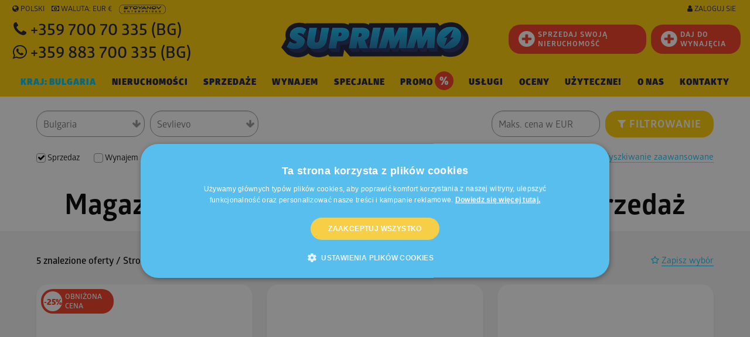

--- FILE ---
content_type: text/html; charset=windows-1251
request_url: https://www.suprimmo.pl/sprzedaz/bulgaria/rejon-gabrovo/sevlievo-properties/by-type-magazyny/
body_size: 61677
content:
<!doctype html>
<html class="no-js" lang="pl" >
    <head>
        <meta charset="utf-8">
        <meta name="viewport" content="width=device-width, initial-scale=1.0">

                                    <meta name="robots" content="index, follow" />
                                                        
                            <link rel="preload" as="image" href="https://static4.superimoti.bg/property-images/medium/1514757600T97218_1.jpg" />
                <link rel="preconnect" as="css" href="https://maxcdn.bootstrapcdn.com/font-awesome/4.7.0/css/font-awesome.min.css" crossorigin />

        <link rel="icon" href="https://www.suprimmo.pl/img/favicon.png" type="image/x-icon">
        <style>

            .SelectClass, .SumoSelect.open .search-txt, .SumoUnder { position: absolute; -webkit-box-sizing: border-box; -moz-box-sizing: border-box; top: 0; left: 0; height: 2.6125rem; } .SumoSelect p { margin: 0; } .SumoSelect { width: 200px; } .SelectBox { padding: 5px 8px; } .sumoStopScroll { overflow: hidden; } .SumoSelect .hidden { display: none; } .SumoSelect .search-txt { display: none; outline: 0; } .SumoSelect .no-match { display: none; padding: 6px; } .SumoSelect.open .search-txt { display: inline-block; width: 100%; margin: 0; padding: 5px 12px; border: none; box-sizing: border-box; border-radius: 5px; } .SumoSelect.open > .search > label, .SumoSelect.open > .search > span { /* visibility: hidden; */ } .SelectClass, .SumoUnder { right: 0; height: 100%; width: 100%; border: none; box-sizing: border-box; -ms-filter: "progid:DXImageTransform.Microsoft.Alpha(Opacity=0)"; filter: alpha(opacity=0); -moz-opacity: 0; -khtml-opacity: 0; opacity: 0; } .SelectClass { z-index: 1; } .SumoSelect .select-all > label, .SumoSelect > .CaptionCont, .SumoSelect > .optWrapper > .options li.opt label { user-select: none; -o-user-select: none; -moz-user-select: none; -khtml-user-select: none; -webkit-user-select: none; } .SumoSelect { display: inline-block; position: relative; outline: 0; }.SumoSelect.open > .CaptionCont { outline: none; border: 1px solid #000; background-color: #fff; box-shadow: 0 0 5px #939598; transition: box-shadow 0.5s, border-color 0.25s ease-in-out; } .SumoSelect > .CaptionCont { position: relative; border: 1px solid #a4a4a4; min-height: 14px; background-color: #fff; border-radius: 2px; margin: 0; } .SumoSelect > .CaptionCont > span { display: block; padding-right: 30px; text-overflow: ellipsis; white-space: nowrap; overflow: hidden; cursor: default; } .SumoSelect > .CaptionCont > span.placeholder { color: #939598; font-style: italic; } .SumoSelect.SumoSelect.disabled > .CaptionCont > span.placeholder { color: rgb(148, 150, 153); } .SumoSelect > .CaptionCont > label { position: absolute; top: 0; right: 0; bottom: 0; width: 30px; } .SumoSelect > .CaptionCont > label > i { background-image: url([data-uri]); background-position: center center; width: 16px; height: 16px; display: block; position: absolute; top: 0; left: .5rem; right: 0; bottom: 0; margin: auto; background-repeat: no-repeat; opacity: 1; } .SumoSelect > .CaptionCont > .group> i { background-image: url([data-uri]); background-position: center center; width: 16px; height: 16px; display: block; position: absolute; top: 0; left: .5rem; right: 0; bottom: 0; margin: auto; background-repeat: no-repeat; opacity: 1; } .SumoSelect > .optWrapper { display: none; z-index: 1000; top: 30px; width: 100%; position: absolute; left: 0; -webkit-box-sizing: border-box; -moz-box-sizing: border-box; box-sizing: border-box; background: #fff; border: 1px solid #ddd; box-shadow: 2px 3px 3px rgba(0, 0, 0, 0.11); border-radius: 3px; overflow: hidden; } .SumoSelect.open > .optWrapper { top: 35px; display: block; } .SumoSelect.open > .optWrapper.up { top: auto; bottom: 100%; margin-bottom: 5px; } .SumoSelect > .optWrapper ul { list-style: none; display: block; padding: 0; margin: 0; overflow: auto; } .SumoSelect > .optWrapper > .options { border-radius: 2px; position: relative; max-height: 250px; } .SumoSelect > .optWrapper > .options li.group.disabled > label { opacity: 0.5; } .SumoSelect > .optWrapper > .options li ul li.opt { padding-left: 22px; } .SumoSelect > .optWrapper.multiple > .options li ul li.opt { padding-left: 50px; } .SumoSelect > .optWrapper.isFloating > .options { max-height: 100%; box-shadow: 0 0 100px #595959; } .SumoSelect > .optWrapper > .options li.opt { padding: 6px; position: relative; border-bottom: 1px solid #f5f5f5; } .SumoSelect > .optWrapper > .options > li.opt:first-child { border-radius: 2px 2px 0 0; } .SumoSelect > .optWrapper > .options > li.opt:last-child { border-radius: 0 0 2px 2px; border-bottom: none; } .SumoSelect > .optWrapper > .options li.opt:hover { background-color: #e4e4e4; } .SumoSelect > .optWrapper > .options li.opt.sel { background-color: #a1c0e4; border-bottom: 1px solid #a1c0e4; } .SumoSelect > .optWrapper > .options li label { text-overflow: ellipsis; white-space: nowrap; overflow: hidden; display: block; cursor: pointer; } .SumoSelect > .optWrapper > .options li span { display: none; } .SumoSelect > .optWrapper > .options li.group > label { cursor: default; padding: 10px 6px; font-weight: 700; } .SumoSelect > .optWrapper.isFloating { position: fixed; top: 0; left: 0; right: 0; width: 90%; bottom: 0; margin: auto; max-height: 90%; } .SumoSelect > .optWrapper > .options li.opt.disabled { background-color: inherit; pointer-events: none; } .SumoSelect > .optWrapper > .options li.opt.disabled * { -ms-filter: "progid:DXImageTransform.Microsoft.Alpha(Opacity=50)"; filter: alpha(opacity=50); -moz-opacity: 0.5; -khtml-opacity: 0.5; opacity: 0.5; } .SumoSelect > .optWrapper.multiple > .options li.opt { padding-left: 35px; cursor: pointer; } .SumoSelect .select-all > span, .SumoSelect > .optWrapper.multiple > .options li.opt span,.SumoSelect > .optWrapper.multiple > .options .group span { position: absolute; display: block; width: 30px; top: 0; bottom: 0; margin-left: -35px; } .SumoSelect .options .group .group-label{ position: relative!important; padding-left:2.7rem!important ; cursor: pointer!important ; user-select: none; background:whitesmoke; } .SumoSelect .options .group{ padding-left:0rem!important ; padding-top:0!important; padding-bottom:0!important; }.SumoSelect>.optWrapper.multiple>.options .group.selected-group .group-label span i { background-color: #50d8b4; box-shadow: none; border-color: transparent; background-image: url([data-uri]); background-repeat: no-repeat; background-position: center center; }.SumoSelect .select-all > span i, .SumoSelect > .optWrapper.multiple > .options li.opt span i { position: absolute; margin: auto; left: 0; right: 0; top: 0; bottom: 0; width: 14px; height: 14px; border: 1px solid #aeaeae; border-radius: 2px; box-shadow: inset 0 1px 3px rgba(0, 0, 0, 0.15); background-color: #fff; } .SumoSelect > .optWrapper > .MultiControls { display: none; border-top: 1px solid #ddd; background-color: #fff; box-shadow: 0 0 2px rgba(0, 0, 0, 0.13); border-radius: 0 0 3px 3px; } .SumoSelect > .optWrapper.multiple.isFloating > .MultiControls { display: block; margin-top: 5px; position: absolute; bottom: 0; width: 100%; } .SumoSelect > .optWrapper.multiple.okCancelInMulti > .MultiControls { display: block; } .SumoSelect > .optWrapper.multiple.okCancelInMulti > .MultiControls > p { padding: 6px; } .SumoSelect > .optWrapper.multiple > .MultiControls > p { display: inline-block; cursor: pointer; padding: 12px; width: 50%; box-sizing: border-box; text-align: center; } .SumoSelect > .optWrapper.multiple > .MultiControls > p:hover { opacity: .8; } .SumoSelect > .optWrapper.multiple > .MultiControls > p.btnOk { border-right: 1px solid #dbdbdb; border-radius: 0 0 0 3px; } .SumoSelect > .optWrapper.multiple > .MultiControls > p.btnCancel { border-radius: 0 0 3px; } .SumoSelect > .optWrapper.isFloating > .options li.opt { padding: 12px 6px; } .SumoSelect > .optWrapper.multiple.isFloating > .options li.opt { padding-left: 35px; } .SumoSelect > .optWrapper.multiple.isFloating { padding-bottom: 43px; } .SumoSelect .select-all.partial > span i, .SumoSelect .select-all.selected > span i, .SumoSelect > .optWrapper.multiple > .options li.opt.selected span i { background-color: #11a911; box-shadow: none; border-color: transparent; background-image: url([data-uri]); background-repeat: no-repeat; background-position: center center; } .SumoSelect.disabled { opacity: 1; cursor: not-allowed; } .SumoSelect.disabled >.CaptionCont>span.placeholder,.SumoSelect.disabled >.CaptionCont>label { cursor: not-allowed; opacity: .7; }.SumoSelect.disabled > .CaptionCont { background-color: rgba(255, 255, 255, 0.712); border-radius: 20px; } .SumoSelect .select-all { border-radius: 3px 3px 0 0; position: relative; border-bottom: 1px solid #ddd; background-color: #fff; padding: 8px 0 3px 35px; height: 20px; cursor: pointer; } .SumoSelect .select-all > label, .SumoSelect .select-all > span i { cursor: pointer; } .SumoSelect .select-all.partial > span i { background-color: #ccc; } .SumoSelect > .optWrapper > .options li.optGroup { padding-left: 5px; text-decoration: underline; } /*# sourceMappingURL=sumoselect.min.css.map */
        </style>

        <style>
            @import url(https://maxcdn.bootstrapcdn.com/font-awesome/4.7.0/css/font-awesome.min.css);
            @font-face {
                font-family: "Glober";
                src: url("/css_v7/webfonts/Glober-Bold.woff") format("woff"), url("/css_v7/webfonts/Glober-Bold.woff2") format("woff2");
                font-weight: bold;
            }
            @font-face {
                font-family: "Glober";
                src: url("/css_v7/webfonts/Glober-BoldItalic.woff") format("woff"), url("/css_v7/webfonts/Glober-BoldItalic.woff2") format("woff2");
                font-weight: bold;
                font-style: italic;
            }
            @font-face {
                font-family: "Glober";
                src: url("/css_v7/webfonts/Glober-Regular.woff") format("woff"), url("/css_v7/webfonts/Glober-Regular.woff2") format("woff2");
                font-weight: normal;
            }
            @font-face {
                font-family: "Glober";
                src: url("/css_v7/webfonts/Glober-RegularItalic.woff") format("woff"),
                    url("/css_v7/webfonts/Glober-RegularItalic.woff2") format("woff2");
                font-weight: normal;
                font-style: italic;
            }
            @font-face {
                font-family: "GloberLight";
                src: url("/css_v7/webfonts/Glober-Light.woff") format("woff"), url("/css_v7/webfonts/Glober-Light.woff2") format("woff2");
            }
            @font-face {
                font-family: "GloberSemiBold";
                src: url("/css_v7/webfonts/Glober-SemiBold.woff") format("woff"), url("/css_v7/webfonts/Glober-SemiBold.woff2") format("woff2");
            }
            @font-face {
                font-family: "GloberBold";
                src: url("/css_v7/webfonts/Glober-Bold.woff") format("woff"), url("/css_v7/webfonts/Glober-Bold.woff2") format("woff2");
            }
            @font-face {
                font-family: "GloberHeavy";
                src: url("/css_v7/webfonts/Glober-Heavy.woff") format("woff"), url("/css_v7/webfonts/Glober-Heavy.woff2") format("woff2");
            }
            @font-face {
                font-family: "GloberBlack";
                src: url("/css_v7/webfonts/Glober-Black.woff") format("woff"), url("/css_v7/webfonts/Glober-Black.woff2") format("woff2");
            }
        </style>
        <!-- frame.css -->
        <style>
            @media print,screen and (min-width:35.5em){.reveal,.reveal.large,.reveal.small,.reveal.tiny{right:auto;left:auto;margin:0 auto}}/*! normalize-scss | MIT/GPLv2 License | bit.ly/normalize-scss */html{font-family:sans-serif;line-height:1.15;-ms-text-size-adjust:100%;-webkit-text-size-adjust:100%}body{margin:0}article,aside,footer,header,nav,section{display:block}h1{font-size:2em;margin:.67em 0}figcaption,figure{display:block}figure{margin:1em 40px}hr{box-sizing:content-box;height:0;overflow:visible}main{display:block}pre{font-family:monospace,monospace;font-size:1em}a{background-color:transparent;-webkit-text-decoration-skip:objects}a:active,a:hover{outline-width:0}abbr[title]{border-bottom:none;text-decoration:underline;text-decoration:underline dotted}b,strong{font-weight:inherit}b,strong{font-weight:bolder}code,kbd,samp{font-family:monospace,monospace;font-size:1em}dfn{font-style:italic}mark{background-color:#ff0;color:#000}small{font-size:80%}sub,sup{font-size:75%;line-height:0;position:relative;vertical-align:baseline}sub{bottom:-.25em}sup{top:-.5em}audio,video{display:inline-block}audio:not([controls]){display:none;height:0}img{border-style:none}svg:not(:root){overflow:hidden}button,input,optgroup,select,textarea{font-family:sans-serif;font-size:100%;line-height:1.15;margin:0}button{overflow:visible}button,select{text-transform:none}[type=reset],[type=submit],button,html [type=button]{-webkit-appearance:button}[type=button]::-moz-focus-inner,[type=reset]::-moz-focus-inner,[type=submit]::-moz-focus-inner,button::-moz-focus-inner{border-style:none;padding:0}[type=button]:-moz-focusring,[type=reset]:-moz-focusring,[type=submit]:-moz-focusring,button:-moz-focusring{outline:1px dotted ButtonText}input{overflow:visible}[type=checkbox],[type=radio]{box-sizing:border-box;padding:0}[type=number]::-webkit-inner-spin-button,[type=number]::-webkit-outer-spin-button{height:auto}[type=search]{-webkit-appearance:textfield;outline-offset:-2px}[type=search]::-webkit-search-cancel-button,[type=search]::-webkit-search-decoration{-webkit-appearance:none}::-webkit-file-upload-button{-webkit-appearance:button;font:inherit}fieldset{border:1px solid silver;margin:0 2px;padding:.35em .625em .75em}legend{box-sizing:border-box;display:table;max-width:100%;padding:0;color:inherit;white-space:normal}progress{display:inline-block;vertical-align:baseline}textarea{overflow:auto}details{display:block}summary{display:list-item}menu{display:block}canvas{display:inline-block}template{display:none}[hidden]{display:none}.foundation-mq{font-family:"small=0em&medium=35.5em&large=64em&xlarge=75em&xxlarge=90em"}html{box-sizing:border-box;font-size:100%}*,::after,::before{box-sizing:inherit}body{margin:0;padding:0;background:#fff;font-family:Glober,"Helvetica Neue",Helvetica,Roboto,Arial,sans-serif;font-weight:400;line-height:1.5;color:#000;-webkit-font-smoothing:antialiased;-moz-osx-font-smoothing:grayscale}img{display:inline-block;vertical-align:middle;max-width:100%;height:auto;-ms-interpolation-mode:bicubic}textarea{height:auto;min-height:50px;border-radius:20px}select{box-sizing:border-box;width:100%;border-radius:20px}.map_canvas embed,.map_canvas img,.map_canvas object,.mqa-display embed,.mqa-display img,.mqa-display object{max-width:none!important}button{padding:0;appearance:none;border:0;border-radius:20px;background:0 0;line-height:1;cursor:auto}[data-whatinput=mouse] button{outline:0}pre{overflow:auto}button,input,optgroup,select,textarea{font-family:inherit}.is-visible{display:block!important}.is-hidden{display:none!important}.grid-container{padding-right:.75rem;padding-left:.75rem;max-width:73.75rem;margin:0 auto}.grid-container.fluid{padding-right:.75rem;padding-left:.75rem;max-width:100%;margin:0 auto}.grid-container.full{padding-right:0;padding-left:0;max-width:100%;margin:0 auto}.grid-x{display:flex;flex-flow:row wrap}.cell{flex:0 0 auto;min-height:0;min-width:0;width:100%}.cell.auto{flex:1 1 0px}.cell.shrink{flex:0 0 auto}.grid-x>.auto{width:auto}.grid-x>.shrink{width:auto}.grid-x>.small-1,.grid-x>.small-10,.grid-x>.small-11,.grid-x>.small-12,.grid-x>.small-2,.grid-x>.small-3,.grid-x>.small-4,.grid-x>.small-5,.grid-x>.small-6,.grid-x>.small-7,.grid-x>.small-8,.grid-x>.small-9,.grid-x>.small-full,.grid-x>.small-shrink{flex-basis:auto}@media print,screen and (min-width:35.5em){.grid-x>.medium-1,.grid-x>.medium-10,.grid-x>.medium-11,.grid-x>.medium-12,.grid-x>.medium-2,.grid-x>.medium-3,.grid-x>.medium-4,.grid-x>.medium-5,.grid-x>.medium-6,.grid-x>.medium-7,.grid-x>.medium-8,.grid-x>.medium-9,.grid-x>.medium-full,.grid-x>.medium-shrink{flex-basis:auto}}@media print,screen and (min-width:64em){.grid-x>.large-1,.grid-x>.large-10,.grid-x>.large-11,.grid-x>.large-12,.grid-x>.large-2,.grid-x>.large-3,.grid-x>.large-4,.grid-x>.large-5,.grid-x>.large-6,.grid-x>.large-7,.grid-x>.large-8,.grid-x>.large-9,.grid-x>.large-full,.grid-x>.large-shrink{flex-basis:auto}}.grid-x>.small-1{width:8.33333%}.grid-x>.small-2{width:16.66667%}.grid-x>.small-3{width:25%}.grid-x>.small-4{width:33.33333%}.grid-x>.small-5{width:41.66667%}.grid-x>.small-6{width:50%}.grid-x>.small-7{width:58.33333%}.grid-x>.small-8{width:66.66667%}.grid-x>.small-9{width:75%}.grid-x>.small-10{width:83.33333%}.grid-x>.small-11{width:91.66667%}.grid-x>.small-12{width:100%}@media print,screen and (min-width:35.5em){.grid-x>.medium-auto{flex:1 1 0px;width:auto}.grid-x>.medium-shrink{flex:0 0 auto;width:auto}.grid-x>.medium-1{width:8.33333%}.grid-x>.medium-2{width:16.66667%}.grid-x>.medium-3{width:25%}.grid-x>.medium-4{width:33.33333%}.grid-x>.medium-5{width:41.66667%}.grid-x>.medium-6{width:50%}.grid-x>.medium-7{width:58.33333%}.grid-x>.medium-8{width:66.66667%}.grid-x>.medium-9{width:75%}.grid-x>.medium-10{width:83.33333%}.grid-x>.medium-11{width:91.66667%}.grid-x>.medium-12{width:100%}}@media print,screen and (min-width:64em){.grid-x>.large-auto{flex:1 1 0px;width:auto}.grid-x>.large-shrink{flex:0 0 auto;width:auto}.grid-x>.large-1{width:8.33333%}.grid-x>.large-2{width:16.66667%}.grid-x>.large-3{width:25%}.grid-x>.large-4{width:33.33333%}.grid-x>.large-5{width:41.66667%}.grid-x>.large-6{width:50%}.grid-x>.large-7{width:58.33333%}.grid-x>.large-8{width:66.66667%}.grid-x>.large-9{width:75%}.grid-x>.large-10{width:83.33333%}.grid-x>.large-11{width:91.66667%}.grid-x>.large-12{width:100%}}.grid-margin-x:not(.grid-x)>.cell{width:auto}.grid-margin-y:not(.grid-y)>.cell{height:auto}.grid-margin-x{margin-left:-.75rem;margin-right:-.75rem}.grid-margin-x>.cell{width:calc(100% - 1.5rem);margin-left:.75rem;margin-right:.75rem}.grid-margin-x>.auto{width:auto}.grid-margin-x>.shrink{width:auto}.grid-margin-x>.small-1{width:calc(8.33333% - 1.5rem)}.grid-margin-x>.small-2{width:calc(16.66667% - 1.5rem)}.grid-margin-x>.small-3{width:calc(25% - 1.5rem)}.grid-margin-x>.small-4{width:calc(33.33333% - 1.5rem)}.grid-margin-x>.small-5{width:calc(41.66667% - 1.5rem)}.grid-margin-x>.small-6{width:calc(50% - 1.5rem)}.grid-margin-x>.small-7{width:calc(58.33333% - 1.5rem)}.grid-margin-x>.small-8{width:calc(66.66667% - 1.5rem)}.grid-margin-x>.small-9{width:calc(75% - 1.5rem)}.grid-margin-x>.small-10{width:calc(83.33333% - 1.5rem)}.grid-margin-x>.small-11{width:calc(91.66667% - 1.5rem)}.grid-margin-x>.small-12{width:calc(100% - 1.5rem)}@media print,screen and (min-width:35.5em){.grid-margin-x>.medium-auto{width:auto}.grid-margin-x>.medium-shrink{width:auto}.grid-margin-x>.medium-1{width:calc(8.33333% - 1.5rem)}.grid-margin-x>.medium-2{width:calc(16.66667% - 1.5rem)}.grid-margin-x>.medium-3{width:calc(25% - 1.5rem)}.grid-margin-x>.medium-4{width:calc(33.33333% - 1.5rem)}.grid-margin-x>.medium-5{width:calc(41.66667% - 1.5rem)}.grid-margin-x>.medium-6{width:calc(50% - 1.5rem)}.grid-margin-x>.medium-7{width:calc(58.33333% - 1.5rem)}.grid-margin-x>.medium-8{width:calc(66.66667% - 1.5rem)}.grid-margin-x>.medium-9{width:calc(75% - 1.5rem)}.grid-margin-x>.medium-10{width:calc(83.33333% - 1.5rem)}.grid-margin-x>.medium-11{width:calc(91.66667% - 1.5rem)}.grid-margin-x>.medium-12{width:calc(100% - 1.5rem)}}@media print,screen and (min-width:64em){.grid-margin-x>.large-auto{width:auto}.grid-margin-x>.large-shrink{width:auto}.grid-margin-x>.large-1{width:calc(8.33333% - 1.5rem)}.grid-margin-x>.large-2{width:calc(16.66667% - 1.5rem)}.grid-margin-x>.large-3{width:calc(25% - 1.5rem)}.grid-margin-x>.large-4{width:calc(33.33333% - 1.5rem)}.grid-margin-x>.large-5{width:calc(41.66667% - 1.5rem)}.grid-margin-x>.large-6{width:calc(50% - 1.5rem)}.grid-margin-x>.large-7{width:calc(58.33333% - 1.5rem)}.grid-margin-x>.large-8{width:calc(66.66667% - 1.5rem)}.grid-margin-x>.large-9{width:calc(75% - 1.5rem)}.grid-margin-x>.large-10{width:calc(83.33333% - 1.5rem)}.grid-margin-x>.large-11{width:calc(91.66667% - 1.5rem)}.grid-margin-x>.large-12{width:calc(100% - 1.5rem)}}.grid-padding-x .grid-padding-x{margin-right:-.75rem;margin-left:-.75rem}.grid-container:not(.full)>.grid-padding-x{margin-right:-.75rem;margin-left:-.75rem}.grid-padding-x>.cell{padding-right:.75rem;padding-left:.75rem}.small-up-1>.cell{width:100%}.small-up-2>.cell{width:50%}.small-up-3>.cell{width:33.33333%}.small-up-4>.cell{width:25%}.small-up-5>.cell{width:20%}.small-up-6>.cell{width:16.66667%}.small-up-7>.cell{width:14.28571%}.small-up-8>.cell{width:12.5%}@media print,screen and (min-width:35.5em){.medium-up-1>.cell{width:100%}.medium-up-2>.cell{width:50%}.medium-up-3>.cell{width:33.33333%}.medium-up-4>.cell{width:25%}.medium-up-5>.cell{width:20%}.medium-up-6>.cell{width:16.66667%}.medium-up-7>.cell{width:14.28571%}.medium-up-8>.cell{width:12.5%}}@media print,screen and (min-width:64em){.large-up-1>.cell{width:100%}.large-up-2>.cell{width:50%}.large-up-3>.cell{width:33.33333%}.large-up-4>.cell{width:25%}.large-up-5>.cell{width:20%}.large-up-6>.cell{width:16.66667%}.large-up-7>.cell{width:14.28571%}.large-up-8>.cell{width:12.5%}}.grid-margin-x.small-up-1>.cell{width:calc(100% - 1.5rem)}.grid-margin-x.small-up-2>.cell{width:calc(50% - 1.5rem)}.grid-margin-x.small-up-3>.cell{width:calc(33.33333% - 1.5rem)}.grid-margin-x.small-up-4>.cell{width:calc(25% - 1.5rem)}.grid-margin-x.small-up-5>.cell{width:calc(20% - 1.5rem)}.grid-margin-x.small-up-6>.cell{width:calc(16.66667% - 1.5rem)}.grid-margin-x.small-up-7>.cell{width:calc(14.28571% - 1.5rem)}.grid-margin-x.small-up-8>.cell{width:calc(12.5% - 1.5rem)}@media print,screen and (min-width:35.5em){.grid-margin-x.medium-up-1>.cell{width:calc(100% - 1.5rem)}.grid-margin-x.medium-up-2>.cell{width:calc(50% - 1.5rem)}.grid-margin-x.medium-up-3>.cell{width:calc(33.33333% - 1.5rem)}.grid-margin-x.medium-up-4>.cell{width:calc(25% - 1.5rem)}.grid-margin-x.medium-up-5>.cell{width:calc(20% - 1.5rem)}.grid-margin-x.medium-up-6>.cell{width:calc(16.66667% - 1.5rem)}.grid-margin-x.medium-up-7>.cell{width:calc(14.28571% - 1.5rem)}.grid-margin-x.medium-up-8>.cell{width:calc(12.5% - 1.5rem)}}@media print,screen and (min-width:64em){.grid-margin-x.large-up-1>.cell{width:calc(100% - 1.5rem)}.grid-margin-x.large-up-2>.cell{width:calc(50% - 1.5rem)}.grid-margin-x.large-up-3>.cell{width:calc(33.33333% - 1.5rem)}.grid-margin-x.large-up-4>.cell{width:calc(25% - 1.5rem)}.grid-margin-x.large-up-5>.cell{width:calc(20% - 1.5rem)}.grid-margin-x.large-up-6>.cell{width:calc(16.66667% - 1.5rem)}.grid-margin-x.large-up-7>.cell{width:calc(14.28571% - 1.5rem)}.grid-margin-x.large-up-8>.cell{width:calc(12.5% - 1.5rem)}}.small-margin-collapse{margin-right:0;margin-left:0}.small-margin-collapse>.cell{margin-right:0;margin-left:0}.small-margin-collapse>.small-1{width:8.33333%}.small-margin-collapse>.small-2{width:16.66667%}.small-margin-collapse>.small-3{width:25%}.small-margin-collapse>.small-4{width:33.33333%}.small-margin-collapse>.small-5{width:41.66667%}.small-margin-collapse>.small-6{width:50%}.small-margin-collapse>.small-7{width:58.33333%}.small-margin-collapse>.small-8{width:66.66667%}.small-margin-collapse>.small-9{width:75%}.small-margin-collapse>.small-10{width:83.33333%}.small-margin-collapse>.small-11{width:91.66667%}.small-margin-collapse>.small-12{width:100%}@media print,screen and (min-width:35.5em){.small-margin-collapse>.medium-1{width:8.33333%}.small-margin-collapse>.medium-2{width:16.66667%}.small-margin-collapse>.medium-3{width:25%}.small-margin-collapse>.medium-4{width:33.33333%}.small-margin-collapse>.medium-5{width:41.66667%}.small-margin-collapse>.medium-6{width:50%}.small-margin-collapse>.medium-7{width:58.33333%}.small-margin-collapse>.medium-8{width:66.66667%}.small-margin-collapse>.medium-9{width:75%}.small-margin-collapse>.medium-10{width:83.33333%}.small-margin-collapse>.medium-11{width:91.66667%}.small-margin-collapse>.medium-12{width:100%}}@media print,screen and (min-width:64em){.small-margin-collapse>.large-1{width:8.33333%}.small-margin-collapse>.large-2{width:16.66667%}.small-margin-collapse>.large-3{width:25%}.small-margin-collapse>.large-4{width:33.33333%}.small-margin-collapse>.large-5{width:41.66667%}.small-margin-collapse>.large-6{width:50%}.small-margin-collapse>.large-7{width:58.33333%}.small-margin-collapse>.large-8{width:66.66667%}.small-margin-collapse>.large-9{width:75%}.small-margin-collapse>.large-10{width:83.33333%}.small-margin-collapse>.large-11{width:91.66667%}.small-margin-collapse>.large-12{width:100%}}.small-padding-collapse{margin-right:0;margin-left:0}.small-padding-collapse>.cell{padding-right:0;padding-left:0}@media print,screen and (min-width:35.5em){.medium-margin-collapse{margin-right:0;margin-left:0}.medium-margin-collapse>.cell{margin-right:0;margin-left:0}}@media print,screen and (min-width:35.5em){.medium-margin-collapse>.small-1{width:8.33333%}.medium-margin-collapse>.small-2{width:16.66667%}.medium-margin-collapse>.small-3{width:25%}.medium-margin-collapse>.small-4{width:33.33333%}.medium-margin-collapse>.small-5{width:41.66667%}.medium-margin-collapse>.small-6{width:50%}.medium-margin-collapse>.small-7{width:58.33333%}.medium-margin-collapse>.small-8{width:66.66667%}.medium-margin-collapse>.small-9{width:75%}.medium-margin-collapse>.small-10{width:83.33333%}.medium-margin-collapse>.small-11{width:91.66667%}.medium-margin-collapse>.small-12{width:100%}}@media print,screen and (min-width:35.5em){.medium-margin-collapse>.medium-1{width:8.33333%}.medium-margin-collapse>.medium-2{width:16.66667%}.medium-margin-collapse>.medium-3{width:25%}.medium-margin-collapse>.medium-4{width:33.33333%}.medium-margin-collapse>.medium-5{width:41.66667%}.medium-margin-collapse>.medium-6{width:50%}.medium-margin-collapse>.medium-7{width:58.33333%}.medium-margin-collapse>.medium-8{width:66.66667%}.medium-margin-collapse>.medium-9{width:75%}.medium-margin-collapse>.medium-10{width:83.33333%}.medium-margin-collapse>.medium-11{width:91.66667%}.medium-margin-collapse>.medium-12{width:100%}}@media print,screen and (min-width:64em){.medium-margin-collapse>.large-1{width:8.33333%}.medium-margin-collapse>.large-2{width:16.66667%}.medium-margin-collapse>.large-3{width:25%}.medium-margin-collapse>.large-4{width:33.33333%}.medium-margin-collapse>.large-5{width:41.66667%}.medium-margin-collapse>.large-6{width:50%}.medium-margin-collapse>.large-7{width:58.33333%}.medium-margin-collapse>.large-8{width:66.66667%}.medium-margin-collapse>.large-9{width:75%}.medium-margin-collapse>.large-10{width:83.33333%}.medium-margin-collapse>.large-11{width:91.66667%}.medium-margin-collapse>.large-12{width:100%}}@media print,screen and (min-width:35.5em){.medium-padding-collapse{margin-right:0;margin-left:0}.medium-padding-collapse>.cell{padding-right:0;padding-left:0}}@media print,screen and (min-width:64em){.large-margin-collapse{margin-right:0;margin-left:0}.large-margin-collapse>.cell{margin-right:0;margin-left:0}}@media print,screen and (min-width:64em){.large-margin-collapse>.small-1{width:8.33333%}.large-margin-collapse>.small-2{width:16.66667%}.large-margin-collapse>.small-3{width:25%}.large-margin-collapse>.small-4{width:33.33333%}.large-margin-collapse>.small-5{width:41.66667%}.large-margin-collapse>.small-6{width:50%}.large-margin-collapse>.small-7{width:58.33333%}.large-margin-collapse>.small-8{width:66.66667%}.large-margin-collapse>.small-9{width:75%}.large-margin-collapse>.small-10{width:83.33333%}.large-margin-collapse>.small-11{width:91.66667%}.large-margin-collapse>.small-12{width:100%}}@media print,screen and (min-width:64em){.large-margin-collapse>.medium-1{width:8.33333%}.large-margin-collapse>.medium-2{width:16.66667%}.large-margin-collapse>.medium-3{width:25%}.large-margin-collapse>.medium-4{width:33.33333%}.large-margin-collapse>.medium-5{width:41.66667%}.large-margin-collapse>.medium-6{width:50%}.large-margin-collapse>.medium-7{width:58.33333%}.large-margin-collapse>.medium-8{width:66.66667%}.large-margin-collapse>.medium-9{width:75%}.large-margin-collapse>.medium-10{width:83.33333%}.large-margin-collapse>.medium-11{width:91.66667%}.large-margin-collapse>.medium-12{width:100%}}@media print,screen and (min-width:64em){.large-margin-collapse>.large-1{width:8.33333%}.large-margin-collapse>.large-2{width:16.66667%}.large-margin-collapse>.large-3{width:25%}.large-margin-collapse>.large-4{width:33.33333%}.large-margin-collapse>.large-5{width:41.66667%}.large-margin-collapse>.large-6{width:50%}.large-margin-collapse>.large-7{width:58.33333%}.large-margin-collapse>.large-8{width:66.66667%}.large-margin-collapse>.large-9{width:75%}.large-margin-collapse>.large-10{width:83.33333%}.large-margin-collapse>.large-11{width:91.66667%}.large-margin-collapse>.large-12{width:100%}}@media print,screen and (min-width:64em){.large-padding-collapse{margin-right:0;margin-left:0}.large-padding-collapse>.cell{padding-right:0;padding-left:0}}.small-offset-0{margin-left:0}.grid-margin-x>.small-offset-0{margin-left:calc(0% + .75rem)}.small-offset-1{margin-left:8.33333%}.grid-margin-x>.small-offset-1{margin-left:calc(8.33333% + .75rem)}.small-offset-2{margin-left:16.66667%}.grid-margin-x>.small-offset-2{margin-left:calc(16.66667% + .75rem)}.small-offset-3{margin-left:25%}.grid-margin-x>.small-offset-3{margin-left:calc(25% + .75rem)}.small-offset-4{margin-left:33.33333%}.grid-margin-x>.small-offset-4{margin-left:calc(33.33333% + .75rem)}.small-offset-5{margin-left:41.66667%}.grid-margin-x>.small-offset-5{margin-left:calc(41.66667% + .75rem)}.small-offset-6{margin-left:50%}.grid-margin-x>.small-offset-6{margin-left:calc(50% + .75rem)}.small-offset-7{margin-left:58.33333%}.grid-margin-x>.small-offset-7{margin-left:calc(58.33333% + .75rem)}.small-offset-8{margin-left:66.66667%}.grid-margin-x>.small-offset-8{margin-left:calc(66.66667% + .75rem)}.small-offset-9{margin-left:75%}.grid-margin-x>.small-offset-9{margin-left:calc(75% + .75rem)}.small-offset-10{margin-left:83.33333%}.grid-margin-x>.small-offset-10{margin-left:calc(83.33333% + .75rem)}.small-offset-11{margin-left:91.66667%}.grid-margin-x>.small-offset-11{margin-left:calc(91.66667% + .75rem)}@media print,screen and (min-width:35.5em){.medium-offset-0{margin-left:0}.grid-margin-x>.medium-offset-0{margin-left:calc(0% + .75rem)}.medium-offset-1{margin-left:8.33333%}.grid-margin-x>.medium-offset-1{margin-left:calc(8.33333% + .75rem)}.medium-offset-2{margin-left:16.66667%}.grid-margin-x>.medium-offset-2{margin-left:calc(16.66667% + .75rem)}.medium-offset-3{margin-left:25%}.grid-margin-x>.medium-offset-3{margin-left:calc(25% + .75rem)}.medium-offset-4{margin-left:33.33333%}.grid-margin-x>.medium-offset-4{margin-left:calc(33.33333% + .75rem)}.medium-offset-5{margin-left:41.66667%}.grid-margin-x>.medium-offset-5{margin-left:calc(41.66667% + .75rem)}.medium-offset-6{margin-left:50%}.grid-margin-x>.medium-offset-6{margin-left:calc(50% + .75rem)}.medium-offset-7{margin-left:58.33333%}.grid-margin-x>.medium-offset-7{margin-left:calc(58.33333% + .75rem)}.medium-offset-8{margin-left:66.66667%}.grid-margin-x>.medium-offset-8{margin-left:calc(66.66667% + .75rem)}.medium-offset-9{margin-left:75%}.grid-margin-x>.medium-offset-9{margin-left:calc(75% + .75rem)}.medium-offset-10{margin-left:83.33333%}.grid-margin-x>.medium-offset-10{margin-left:calc(83.33333% + .75rem)}.medium-offset-11{margin-left:91.66667%}.grid-margin-x>.medium-offset-11{margin-left:calc(91.66667% + .75rem)}}@media print,screen and (min-width:64em){.large-offset-0{margin-left:0}.grid-margin-x>.large-offset-0{margin-left:calc(0% + .75rem)}.large-offset-1{margin-left:8.33333%}.grid-margin-x>.large-offset-1{margin-left:calc(8.33333% + .75rem)}.large-offset-2{margin-left:16.66667%}.grid-margin-x>.large-offset-2{margin-left:calc(16.66667% + .75rem)}.large-offset-3{margin-left:25%}.grid-margin-x>.large-offset-3{margin-left:calc(25% + .75rem)}.large-offset-4{margin-left:33.33333%}.grid-margin-x>.large-offset-4{margin-left:calc(33.33333% + .75rem)}.large-offset-5{margin-left:41.66667%}.grid-margin-x>.large-offset-5{margin-left:calc(41.66667% + .75rem)}.large-offset-6{margin-left:50%}.grid-margin-x>.large-offset-6{margin-left:calc(50% + .75rem)}.large-offset-7{margin-left:58.33333%}.grid-margin-x>.large-offset-7{margin-left:calc(58.33333% + .75rem)}.large-offset-8{margin-left:66.66667%}.grid-margin-x>.large-offset-8{margin-left:calc(66.66667% + .75rem)}.large-offset-9{margin-left:75%}.grid-margin-x>.large-offset-9{margin-left:calc(75% + .75rem)}.large-offset-10{margin-left:83.33333%}.grid-margin-x>.large-offset-10{margin-left:calc(83.33333% + .75rem)}.large-offset-11{margin-left:91.66667%}.grid-margin-x>.large-offset-11{margin-left:calc(91.66667% + .75rem)}}.grid-y{display:flex;flex-flow:column nowrap}.grid-y>.cell{width:auto}.grid-y>.auto{height:auto}.grid-y>.shrink{height:auto}.grid-y>.small-1,.grid-y>.small-10,.grid-y>.small-11,.grid-y>.small-12,.grid-y>.small-2,.grid-y>.small-3,.grid-y>.small-4,.grid-y>.small-5,.grid-y>.small-6,.grid-y>.small-7,.grid-y>.small-8,.grid-y>.small-9,.grid-y>.small-full,.grid-y>.small-shrink{flex-basis:auto}@media print,screen and (min-width:35.5em){.grid-y>.medium-1,.grid-y>.medium-10,.grid-y>.medium-11,.grid-y>.medium-12,.grid-y>.medium-2,.grid-y>.medium-3,.grid-y>.medium-4,.grid-y>.medium-5,.grid-y>.medium-6,.grid-y>.medium-7,.grid-y>.medium-8,.grid-y>.medium-9,.grid-y>.medium-full,.grid-y>.medium-shrink{flex-basis:auto}}@media print,screen and (min-width:64em){.grid-y>.large-1,.grid-y>.large-10,.grid-y>.large-11,.grid-y>.large-12,.grid-y>.large-2,.grid-y>.large-3,.grid-y>.large-4,.grid-y>.large-5,.grid-y>.large-6,.grid-y>.large-7,.grid-y>.large-8,.grid-y>.large-9,.grid-y>.large-full,.grid-y>.large-shrink{flex-basis:auto}}.grid-y>.small-1{height:8.33333%}.grid-y>.small-2{height:16.66667%}.grid-y>.small-3{height:25%}.grid-y>.small-4{height:33.33333%}.grid-y>.small-5{height:41.66667%}.grid-y>.small-6{height:50%}.grid-y>.small-7{height:58.33333%}.grid-y>.small-8{height:66.66667%}.grid-y>.small-9{height:75%}.grid-y>.small-10{height:83.33333%}.grid-y>.small-11{height:91.66667%}.grid-y>.small-12{height:100%}@media print,screen and (min-width:35.5em){.grid-y>.medium-auto{flex:1 1 0px;height:auto}.grid-y>.medium-shrink{height:auto}.grid-y>.medium-1{height:8.33333%}.grid-y>.medium-2{height:16.66667%}.grid-y>.medium-3{height:25%}.grid-y>.medium-4{height:33.33333%}.grid-y>.medium-5{height:41.66667%}.grid-y>.medium-6{height:50%}.grid-y>.medium-7{height:58.33333%}.grid-y>.medium-8{height:66.66667%}.grid-y>.medium-9{height:75%}.grid-y>.medium-10{height:83.33333%}.grid-y>.medium-11{height:91.66667%}.grid-y>.medium-12{height:100%}}@media print,screen and (min-width:64em){.grid-y>.large-auto{flex:1 1 0px;height:auto}.grid-y>.large-shrink{height:auto}.grid-y>.large-1{height:8.33333%}.grid-y>.large-2{height:16.66667%}.grid-y>.large-3{height:25%}.grid-y>.large-4{height:33.33333%}.grid-y>.large-5{height:41.66667%}.grid-y>.large-6{height:50%}.grid-y>.large-7{height:58.33333%}.grid-y>.large-8{height:66.66667%}.grid-y>.large-9{height:75%}.grid-y>.large-10{height:83.33333%}.grid-y>.large-11{height:91.66667%}.grid-y>.large-12{height:100%}}.grid-padding-y .grid-padding-y{margin-top:-.75rem;margin-bottom:-.75rem}.grid-padding-y>.cell{padding-top:.75rem;padding-bottom:.75rem}.grid-margin-y{margin-top:-.75rem;margin-bottom:-.75rem}.grid-margin-y>.cell{height:calc(100% - 1.5rem);margin-top:.75rem;margin-bottom:.75rem}.grid-margin-y>.auto{height:auto}.grid-margin-y>.shrink{height:auto}.grid-margin-y>.small-1{height:calc(8.33333% - 1.5rem)}.grid-margin-y>.small-2{height:calc(16.66667% - 1.5rem)}.grid-margin-y>.small-3{height:calc(25% - 1.5rem)}.grid-margin-y>.small-4{height:calc(33.33333% - 1.5rem)}.grid-margin-y>.small-5{height:calc(41.66667% - 1.5rem)}.grid-margin-y>.small-6{height:calc(50% - 1.5rem)}.grid-margin-y>.small-7{height:calc(58.33333% - 1.5rem)}.grid-margin-y>.small-8{height:calc(66.66667% - 1.5rem)}.grid-margin-y>.small-9{height:calc(75% - 1.5rem)}.grid-margin-y>.small-10{height:calc(83.33333% - 1.5rem)}.grid-margin-y>.small-11{height:calc(91.66667% - 1.5rem)}.grid-margin-y>.small-12{height:calc(100% - 1.5rem)}@media print,screen and (min-width:35.5em){.grid-margin-y>.medium-auto{height:auto}.grid-margin-y>.medium-shrink{height:auto}.grid-margin-y>.medium-1{height:calc(8.33333% - 1.5rem)}.grid-margin-y>.medium-2{height:calc(16.66667% - 1.5rem)}.grid-margin-y>.medium-3{height:calc(25% - 1.5rem)}.grid-margin-y>.medium-4{height:calc(33.33333% - 1.5rem)}.grid-margin-y>.medium-5{height:calc(41.66667% - 1.5rem)}.grid-margin-y>.medium-6{height:calc(50% - 1.5rem)}.grid-margin-y>.medium-7{height:calc(58.33333% - 1.5rem)}.grid-margin-y>.medium-8{height:calc(66.66667% - 1.5rem)}.grid-margin-y>.medium-9{height:calc(75% - 1.5rem)}.grid-margin-y>.medium-10{height:calc(83.33333% - 1.5rem)}.grid-margin-y>.medium-11{height:calc(91.66667% - 1.5rem)}.grid-margin-y>.medium-12{height:calc(100% - 1.5rem)}}@media print,screen and (min-width:64em){.grid-margin-y>.large-auto{height:auto}.grid-margin-y>.large-shrink{height:auto}.grid-margin-y>.large-1{height:calc(8.33333% - 1.5rem)}.grid-margin-y>.large-2{height:calc(16.66667% - 1.5rem)}.grid-margin-y>.large-3{height:calc(25% - 1.5rem)}.grid-margin-y>.large-4{height:calc(33.33333% - 1.5rem)}.grid-margin-y>.large-5{height:calc(41.66667% - 1.5rem)}.grid-margin-y>.large-6{height:calc(50% - 1.5rem)}.grid-margin-y>.large-7{height:calc(58.33333% - 1.5rem)}.grid-margin-y>.large-8{height:calc(66.66667% - 1.5rem)}.grid-margin-y>.large-9{height:calc(75% - 1.5rem)}.grid-margin-y>.large-10{height:calc(83.33333% - 1.5rem)}.grid-margin-y>.large-11{height:calc(91.66667% - 1.5rem)}.grid-margin-y>.large-12{height:calc(100% - 1.5rem)}}.grid-frame{overflow:hidden;position:relative;flex-wrap:nowrap;align-items:stretch;width:100vw}.cell .grid-frame{width:100%}.cell-block{overflow-x:auto;max-width:100%;-webkit-overflow-scrolling:touch;-ms-overflow-stype:-ms-autohiding-scrollbar}.cell-block-y{overflow-y:auto;max-height:100%;-webkit-overflow-scrolling:touch;-ms-overflow-stype:-ms-autohiding-scrollbar}.cell-block-container{display:flex;flex-direction:column;max-height:100%}.cell-block-container>.grid-x{max-height:100%;flex-wrap:nowrap}@media print,screen and (min-width:35.5em){.medium-grid-frame{overflow:hidden;position:relative;flex-wrap:nowrap;align-items:stretch;width:100vw}.cell .medium-grid-frame{width:100%}.medium-cell-block{overflow-x:auto;max-width:100%;-webkit-overflow-scrolling:touch;-ms-overflow-stype:-ms-autohiding-scrollbar}.medium-cell-block-container{display:flex;flex-direction:column;max-height:100%}.medium-cell-block-container>.grid-x{max-height:100%;flex-wrap:nowrap}.medium-cell-block-y{overflow-y:auto;max-height:100%;-webkit-overflow-scrolling:touch;-ms-overflow-stype:-ms-autohiding-scrollbar}}@media print,screen and (min-width:64em){.large-grid-frame{overflow:hidden;position:relative;flex-wrap:nowrap;align-items:stretch;width:100vw}.cell .large-grid-frame{width:100%}.large-cell-block{overflow-x:auto;max-width:100%;-webkit-overflow-scrolling:touch;-ms-overflow-stype:-ms-autohiding-scrollbar}.large-cell-block-container{display:flex;flex-direction:column;max-height:100%}.large-cell-block-container>.grid-x{max-height:100%;flex-wrap:nowrap}.large-cell-block-y{overflow-y:auto;max-height:100%;-webkit-overflow-scrolling:touch;-ms-overflow-stype:-ms-autohiding-scrollbar}}.grid-y.grid-frame{width:auto;overflow:hidden;position:relative;flex-wrap:nowrap;align-items:stretch;height:100vh}@media print,screen and (min-width:35.5em){.grid-y.medium-grid-frame{width:auto;overflow:hidden;position:relative;flex-wrap:nowrap;align-items:stretch;height:100vh}}@media print,screen and (min-width:64em){.grid-y.large-grid-frame{width:auto;overflow:hidden;position:relative;flex-wrap:nowrap;align-items:stretch;height:100vh}}.cell .grid-y.grid-frame{height:100%}@media print,screen and (min-width:35.5em){.cell .grid-y.medium-grid-frame{height:100%}}@media print,screen and (min-width:64em){.cell .grid-y.large-grid-frame{height:100%}}.grid-margin-y{margin-top:-.75rem;margin-bottom:-.75rem}.grid-margin-y>.cell{height:calc(100% - 1.5rem);margin-top:.75rem;margin-bottom:.75rem}.grid-margin-y>.auto{height:auto}.grid-margin-y>.shrink{height:auto}.grid-margin-y>.small-1{height:calc(8.33333% - 1.5rem)}.grid-margin-y>.small-2{height:calc(16.66667% - 1.5rem)}.grid-margin-y>.small-3{height:calc(25% - 1.5rem)}.grid-margin-y>.small-4{height:calc(33.33333% - 1.5rem)}.grid-margin-y>.small-5{height:calc(41.66667% - 1.5rem)}.grid-margin-y>.small-6{height:calc(50% - 1.5rem)}.grid-margin-y>.small-7{height:calc(58.33333% - 1.5rem)}.grid-margin-y>.small-8{height:calc(66.66667% - 1.5rem)}.grid-margin-y>.small-9{height:calc(75% - 1.5rem)}.grid-margin-y>.small-10{height:calc(83.33333% - 1.5rem)}.grid-margin-y>.small-11{height:calc(91.66667% - 1.5rem)}.grid-margin-y>.small-12{height:calc(100% - 1.5rem)}@media print,screen and (min-width:35.5em){.grid-margin-y>.medium-auto{height:auto}.grid-margin-y>.medium-shrink{height:auto}.grid-margin-y>.medium-1{height:calc(8.33333% - 1.5rem)}.grid-margin-y>.medium-2{height:calc(16.66667% - 1.5rem)}.grid-margin-y>.medium-3{height:calc(25% - 1.5rem)}.grid-margin-y>.medium-4{height:calc(33.33333% - 1.5rem)}.grid-margin-y>.medium-5{height:calc(41.66667% - 1.5rem)}.grid-margin-y>.medium-6{height:calc(50% - 1.5rem)}.grid-margin-y>.medium-7{height:calc(58.33333% - 1.5rem)}.grid-margin-y>.medium-8{height:calc(66.66667% - 1.5rem)}.grid-margin-y>.medium-9{height:calc(75% - 1.5rem)}.grid-margin-y>.medium-10{height:calc(83.33333% - 1.5rem)}.grid-margin-y>.medium-11{height:calc(91.66667% - 1.5rem)}.grid-margin-y>.medium-12{height:calc(100% - 1.5rem)}}@media print,screen and (min-width:64em){.grid-margin-y>.large-auto{height:auto}.grid-margin-y>.large-shrink{height:auto}.grid-margin-y>.large-1{height:calc(8.33333% - 1.5rem)}.grid-margin-y>.large-2{height:calc(16.66667% - 1.5rem)}.grid-margin-y>.large-3{height:calc(25% - 1.5rem)}.grid-margin-y>.large-4{height:calc(33.33333% - 1.5rem)}.grid-margin-y>.large-5{height:calc(41.66667% - 1.5rem)}.grid-margin-y>.large-6{height:calc(50% - 1.5rem)}.grid-margin-y>.large-7{height:calc(58.33333% - 1.5rem)}.grid-margin-y>.large-8{height:calc(66.66667% - 1.5rem)}.grid-margin-y>.large-9{height:calc(75% - 1.5rem)}.grid-margin-y>.large-10{height:calc(83.33333% - 1.5rem)}.grid-margin-y>.large-11{height:calc(91.66667% - 1.5rem)}.grid-margin-y>.large-12{height:calc(100% - 1.5rem)}}.grid-frame.grid-margin-y{height:calc(100vh + 1.5rem)}@media print,screen and (min-width:35.5em){.grid-margin-y.medium-grid-frame{height:calc(100vh + 1.5rem)}}@media print,screen and (min-width:64em){.grid-margin-y.large-grid-frame{height:calc(100vh + 1.5rem)}}.align-right{justify-content:flex-end}.align-center{justify-content:center}.align-justify{justify-content:space-between}.align-spaced{justify-content:space-around}.align-right.vertical.menu>li>a{justify-content:flex-end}.align-center.vertical.menu>li>a{justify-content:center}.align-top{align-items:flex-start}.align-self-top{align-self:flex-start}.align-bottom{align-items:flex-end}.align-self-bottom{align-self:flex-end}.align-middle{align-items:center}.align-self-middle{align-self:center}.align-stretch{align-items:stretch}.align-self-stretch{align-self:stretch}.align-center-middle{justify-content:center;align-items:center;align-content:center}.small-order-1{order:1}.small-order-2{order:2}.small-order-3{order:3}.small-order-4{order:4}.small-order-5{order:5}.small-order-6{order:6}@media print,screen and (min-width:35.5em){.medium-order-1{order:1}.medium-order-2{order:2}.medium-order-3{order:3}.medium-order-4{order:4}.medium-order-5{order:5}.medium-order-6{order:6}}@media print,screen and (min-width:64em){.large-order-1{order:1}.large-order-2{order:2}.large-order-3{order:3}.large-order-4{order:4}.large-order-5{order:5}.large-order-6{order:6}}.flex-container{display:flex}.flex-child-auto{flex:1 1 auto}.flex-child-grow{flex:1 0 auto}.flex-child-shrink{flex:0 1 auto}.flex-dir-row{flex-direction:row}.flex-dir-row-reverse{flex-direction:row-reverse}.flex-dir-column{flex-direction:column}.flex-dir-column-reverse{flex-direction:column-reverse}@media print,screen and (min-width:35.5em){.medium-flex-container{display:flex}.medium-flex-child-auto{flex:1 1 auto}.medium-flex-child-grow{flex:1 0 auto}.medium-flex-child-shrink{flex:0 1 auto}.medium-flex-dir-row{flex-direction:row}.medium-flex-dir-row-reverse{flex-direction:row-reverse}.medium-flex-dir-column{flex-direction:column}.medium-flex-dir-column-reverse{flex-direction:column-reverse}}@media print,screen and (min-width:64em){.large-flex-container{display:flex}.large-flex-child-auto{flex:1 1 auto}.large-flex-child-grow{flex:1 0 auto}.large-flex-child-shrink{flex:0 1 auto}.large-flex-dir-row{flex-direction:row}.large-flex-dir-row-reverse{flex-direction:row-reverse}.large-flex-dir-column{flex-direction:column}.large-flex-dir-column-reverse{flex-direction:column-reverse}}blockquote,dd,div,dl,dt,form,h1,h2,h3,h4,h5,h6,li,ol,p,pre,td,th,ul{margin:0;padding:0}p{margin-bottom:1rem;font-size:inherit;line-height:1.6;text-rendering:optimizeLegibility}em,i{font-style:italic;line-height:inherit}b,strong{font-weight:700;line-height:inherit}small{font-size:80%;line-height:inherit}.h1,.h2,.h3,.h4,.h5,.h6,h1,h2,h3,h4,h5,h6{font-family:Glober,"Helvetica Neue",Helvetica,Roboto,Arial,sans-serif;font-style:normal;font-weight:700;color:inherit;text-rendering:optimizeLegibility}.h1 small,.h2 small,.h3 small,.h4 small,.h5 small,.h6 small,h1 small,h2 small,h3 small,h4 small,h5 small,h6 small{line-height:0;color:#939598}.h1,h1{font-size:1.75rem;line-height:1.3;margin-top:0;margin-bottom:1rem}.h2,h2{font-size:1.5rem;line-height:1.3;margin-top:0;margin-bottom:1rem}.h3,h3{font-size:1.1875rem;line-height:1.3;margin-top:0;margin-bottom:1rem}.h4,h4{font-size:1.125rem;line-height:1.3;margin-top:0;margin-bottom:1rem}.h5,h5{font-size:1.0625rem;line-height:1.3;margin-top:0;margin-bottom:1rem}.h6,h6{font-size:1rem;line-height:1.3;margin-top:0;margin-bottom:1rem}@media print,screen and (min-width:35.5em){.h1,h1{font-size:2rem}.h2,h2{font-size:1.75rem}.h3,h3{font-size:1.5rem}.h4,h4{font-size:1.1875rem}.h5,h5{font-size:1.125rem}.h6,h6{font-size:1rem}}@media print,screen and (min-width:64em){.h1,h1{font-size:3rem}.h2,h2{font-size:2.5rem}.h3,h3{font-size:1.9375rem}.h4,h4{font-size:1.5625rem}.h5,h5{font-size:1.25rem}.h6,h6{font-size:1rem}}a{line-height:inherit;color:#00c1f3;text-decoration:underline;cursor:pointer}a:focus,a:hover{color:#00a6d1;text-decoration:none}a img{border:0}hr{clear:both;max-width:73.75rem;height:0;margin:1.25rem auto;border-top:0;border-right:0;border-bottom:1px solid #939598;border-left:0}dl,ol,ul{margin-bottom:1rem;list-style-position:outside;line-height:1.6}li{font-size:inherit}ul{margin-left:1.25rem;list-style-type:disc}ol{margin-left:1.25rem}ol ol,ol ul,ul ol,ul ul{margin-left:1.25rem;margin-bottom:0}dl{margin-bottom:1rem}dl dt{margin-bottom:.3rem;font-weight:700}blockquote{margin:0 0 1rem;padding:.5625rem 1.25rem 0 1.1875rem;border-left:1px solid #939598}blockquote,blockquote p{line-height:1.6;color:#1c1d38}cite{display:block;font-size:.8125rem;color:#1c1d38}cite:before{content:"— "}abbr,abbr[title]{border-bottom:1px dotted #000;cursor:help;text-decoration:none}figure{margin:0}code{padding:.125rem .3125rem .0625rem;border:1px solid #939598;background-color:#cfd1d2;font-family:Consolas,"Liberation Mono",Courier,monospace;font-weight:400;color:#000}kbd{margin:0;padding:.125rem .25rem 0;background-color:#cfd1d2;font-family:Consolas,"Liberation Mono",Courier,monospace;color:#000;border-radius:20px}.subheader{margin-top:.2rem;margin-bottom:.5rem;font-weight:400;line-height:1.4;color:#1c1d38}.lead{font-size:125%;line-height:1.6}.stat{font-size:2.5rem;line-height:1}p+.stat{margin-top:-1rem}ol.no-bullet,ul.no-bullet{margin-left:0;list-style:none}.text-left{text-align:left}.text-right{text-align:right}.text-center{text-align:center}.text-justify{text-align:justify}@media print,screen and (min-width:35.5em){.medium-text-left{text-align:left}.medium-text-right{text-align:right}.medium-text-center{text-align:center}.medium-text-justify{text-align:justify}}@media print,screen and (min-width:64em){.large-text-left{text-align:left}.large-text-right{text-align:right}.large-text-center{text-align:center}.large-text-justify{text-align:justify}}.show-for-print{display:none!important}@media print{*{background:0 0!important;box-shadow:none!important;color:#000!important;text-shadow:none!important}.show-for-print{display:block!important}.hide-for-print{display:none!important}table.show-for-print{display:table!important}thead.show-for-print{display:table-header-group!important}tbody.show-for-print{display:table-row-group!important}tr.show-for-print{display:table-row!important}td.show-for-print{display:table-cell!important}th.show-for-print{display:table-cell!important}a,a:visited{text-decoration:underline}a[href]:after{content:" (" attr(href) ")"}.ir a:after,a[href^="#"]:after,a[href^="javascript:"]:after{content:""}abbr[title]:after{content:" (" attr(title) ")"}blockquote,pre{border:1px solid #1c1d38;page-break-inside:avoid}thead{display:table-header-group}img,tr{page-break-inside:avoid}img{max-width:100%!important}@page{margin:.5cm}h2,h3,p{orphans:3;widows:3}h2,h3{page-break-after:avoid}.print-break-inside{page-break-inside:auto}}[type=color],[type=date],[type=datetime-local],[type=datetime],[type=email],[type=month],[type=number],[type=password],[type=search],[type=tel],[type=text],[type=time],[type=url],[type=week],textarea{display:block;box-sizing:border-box;width:100%;height:2.8125rem;margin:0 0 1.375rem;padding:.6875rem;border:1px solid #939598;border-radius:20px;background-color:#fff;box-shadow:inset 0 1px 2px rgba(0,0,0,.1);font-family:inherit;font-size:1rem;font-weight:400;line-height:1.5;color:#000;transition:box-shadow .5s,border-color .25s ease-in-out;appearance:none}[type=color]:focus,[type=date]:focus,[type=datetime-local]:focus,[type=datetime]:focus,[type=email]:focus,[type=month]:focus,[type=number]:focus,[type=password]:focus,[type=search]:focus,[type=tel]:focus,[type=text]:focus,[type=time]:focus,[type=url]:focus,[type=week]:focus,textarea:focus{outline:0;border:1px solid #000;background-color:#fff;box-shadow:0 0 5px #939598;transition:box-shadow .5s,border-color .25s ease-in-out}textarea{max-width:100%}textarea[rows]{height:auto}input::placeholder,textarea::placeholder{color:#6d7073}input:disabled,input[readonly],textarea:disabled,textarea[readonly]{background-color:#cfd1d2;cursor:not-allowed}[type=button],[type=submit]{appearance:none;border-radius:20px}input[type=search]{box-sizing:border-box}[type=checkbox],[type=file],[type=radio]{margin:0 0 1.375rem}[type=checkbox]+label,[type=radio]+label{display:inline-block;vertical-align:baseline;margin-left:.6875rem;margin-right:1.375rem;margin-bottom:0}[type=checkbox]+label[for],[type=radio]+label[for]{cursor:pointer}label>[type=checkbox],label>[type=radio]{margin-right:.6875rem}[type=file]{width:100%}label{display:block;margin:0;font-size:.875rem;font-weight:400;line-height:1.8;color:#000}label.middle{margin:0 0 1.375rem;padding:.75rem 0}.help-text{margin-top:-.6875rem;font-size:.8125rem;font-style:italic;color:#000}.input-group{display:table;width:100%;margin-bottom:1.375rem}.input-group>:first-child{border-radius:20px 0 0 20px}.input-group>:last-child>*{border-radius:0 20px 20px 0}.input-group-button,.input-group-button a,.input-group-button button,.input-group-button input,.input-group-button label,.input-group-field,.input-group-label{margin:0;white-space:nowrap;display:table-cell;vertical-align:middle}.input-group-label{padding:0 1rem;border:1px solid #939598;background:#cfd1d2;color:#000;text-align:center;white-space:nowrap;width:1%;height:100%}.input-group-label:first-child{border-right:0}.input-group-label:last-child{border-left:0}.input-group-field{border-radius:0;height:3.0625rem}.input-group-button{padding-top:0;padding-bottom:0;text-align:center;width:1%;height:100%}.input-group-button a,.input-group-button button,.input-group-button input,.input-group-button label{height:3.0625rem;padding-top:0;padding-bottom:0;font-size:1rem}.input-group .input-group-button{display:table-cell}fieldset{margin:0;padding:0;border:0}legend{max-width:100%;margin-bottom:.6875rem}.fieldset{margin:1.125rem 0;padding:1.25rem;border:1px solid #939598}.fieldset legend{margin:0;margin-left:-.1875rem;padding:0 .1875rem}select{height:2.8125rem;margin:0 0 1.375rem;padding:.6875rem;appearance:none;border:1px solid #939598;border-radius:20px;background-color:#fff;font-family:inherit;font-size:1rem;font-weight:400;line-height:1.5;color:#000;background-image:url("data:image/svg+xml;utf8,<svg xmlns='http://www.w3.org/2000/svg' version='1.1' width='32' height='24' viewBox='0 0 32 24'><polygon points='0,0 32,0 16,24' style='fill: rgb%2828, 29, 56%29'></polygon></svg>");background-origin:content-box;background-position:right -1.375rem center;background-repeat:no-repeat;background-size:9px 6px;padding-right:2.0625rem;transition:box-shadow .5s,border-color .25s ease-in-out}@media screen and (min-width:0\0){select{background-image:url([data-uri])}}select:focus{outline:0;border:1px solid #000;background-color:#fff;box-shadow:0 0 5px #939598;transition:box-shadow .5s,border-color .25s ease-in-out}select:disabled{background-color:#cfd1d2;cursor:not-allowed}select::-ms-expand{display:none}select[multiple]{height:auto;background-image:none}.is-invalid-input:not(:focus){border-color:#f43b21;background-color:#feebe9}.is-invalid-input:not(:focus)::placeholder{color:#f43b21}.is-invalid-label{color:#f43b21}.form-error{display:none;margin-top:-.6875rem;margin-bottom:1.375rem;font-size:.75rem;font-weight:700;color:#f43b21}.form-error.is-visible{display:block}.button{display:inline-block;vertical-align:middle;margin:0 0 .75rem 0;font-family:inherit;padding:.515rem 1rem;-webkit-appearance:none;border:1px solid transparent;border-radius:20px;transition:background-color .25s ease-out,color .25s ease-out;font-size:.925rem;line-height:1;text-align:center;cursor:pointer;background-color:#ffcd03;color:#fff}[data-whatinput=mouse] .button{outline:0}.button:focus,.button:hover{background-color:#c29b00;color:#fff}.button.tiny{font-size:.625rem}.button.small{font-size:.785rem}.button.large{font-size:1.125rem}.button.expanded{display:block;width:100%;margin-right:0;margin-left:0}.button.primary{background-color:#00c1f3;color:#fff}.button.primary:focus,.button.primary:hover{background-color:#009ac2;color:#fff}.button.secondary{background-color:#152862;color:#fff}.button.secondary:focus,.button.secondary:hover{background-color:#11204e;color:#fff}.button.success{background-color:#50d8b4;color:#fff}.button.success:focus,.button.success:hover{background-color:#2bc29a;color:#fff}.button.warning{background-color:#ffcd03;color:#fff}.button.warning:focus,.button.warning:hover{background-color:#cea500;color:#fff}.button.alert{background-color:#f43b21;color:#fff}.button.alert:focus,.button.alert:hover{background-color:#d3230a;color:#fff}.button.disabled,.button[disabled]{opacity:.25;cursor:not-allowed}.button.disabled,.button.disabled:focus,.button.disabled:hover,.button[disabled],.button[disabled]:focus,.button[disabled]:hover{background-color:#ffcd03;color:#fff}.button.disabled.primary,.button[disabled].primary{opacity:.25;cursor:not-allowed}.button.disabled.primary,.button.disabled.primary:focus,.button.disabled.primary:hover,.button[disabled].primary,.button[disabled].primary:focus,.button[disabled].primary:hover{background-color:#00c1f3;color:#fff}.button.disabled.secondary,.button[disabled].secondary{opacity:.25;cursor:not-allowed}.button.disabled.secondary,.button.disabled.secondary:focus,.button.disabled.secondary:hover,.button[disabled].secondary,.button[disabled].secondary:focus,.button[disabled].secondary:hover{background-color:#152862;color:#fff}.button.disabled.success,.button[disabled].success{opacity:.25;cursor:not-allowed}.button.disabled.success,.button.disabled.success:focus,.button.disabled.success:hover,.button[disabled].success,.button[disabled].success:focus,.button[disabled].success:hover{background-color:#50d8b4;color:#fff}.button.disabled.warning,.button[disabled].warning{opacity:.25;cursor:not-allowed}.button.disabled.warning,.button.disabled.warning:focus,.button.disabled.warning:hover,.button[disabled].warning,.button[disabled].warning:focus,.button[disabled].warning:hover{background-color:#ffcd03;color:#fff}.button.disabled.alert,.button[disabled].alert{opacity:.25;cursor:not-allowed}.button.disabled.alert,.button.disabled.alert:focus,.button.disabled.alert:hover,.button[disabled].alert,.button[disabled].alert:focus,.button[disabled].alert:hover{background-color:#f43b21;color:#fff}.button.hollow{border:1px solid #ffcd03;color:#ffcd03}.button.hollow,.button.hollow:focus,.button.hollow:hover{background-color:transparent}.button.hollow.disabled,.button.hollow.disabled:focus,.button.hollow.disabled:hover,.button.hollow[disabled],.button.hollow[disabled]:focus,.button.hollow[disabled]:hover{background-color:transparent}.button.hollow:focus,.button.hollow:hover{border-color:#816700;color:#816700}.button.hollow:focus.disabled,.button.hollow:focus[disabled],.button.hollow:hover.disabled,.button.hollow:hover[disabled]{border:1px solid #ffcd03;color:#ffcd03}.button.hollow.primary{border:1px solid #00c1f3;color:#00c1f3}.button.hollow.primary:focus,.button.hollow.primary:hover{border-color:#00617a;color:#00617a}.button.hollow.primary:focus.disabled,.button.hollow.primary:focus[disabled],.button.hollow.primary:hover.disabled,.button.hollow.primary:hover[disabled]{border:1px solid #00c1f3;color:#00c1f3}.button.hollow.secondary{border:1px solid #152862;color:#152862}.button.hollow.secondary:focus,.button.hollow.secondary:hover{border-color:#0b1431;color:#0b1431}.button.hollow.secondary:focus.disabled,.button.hollow.secondary:focus[disabled],.button.hollow.secondary:hover.disabled,.button.hollow.secondary:hover[disabled]{border:1px solid #152862;color:#152862}.button.hollow.success{border:1px solid #50d8b4;color:#50d8b4}.button.hollow.success:focus,.button.hollow.success:hover{border-color:#1b7960;color:#1b7960}.button.hollow.success:focus.disabled,.button.hollow.success:focus[disabled],.button.hollow.success:hover.disabled,.button.hollow.success:hover[disabled]{border:1px solid #50d8b4;color:#50d8b4}.button.hollow.warning{border:1px solid #ffcd03;color:#ffcd03}.button.hollow.warning:focus,.button.hollow.warning:hover{border-color:#816700;color:#816700}.button.hollow.warning:focus.disabled,.button.hollow.warning:focus[disabled],.button.hollow.warning:hover.disabled,.button.hollow.warning:hover[disabled]{border:1px solid #ffcd03;color:#ffcd03}.button.hollow.alert{border:1px solid #f43b21;color:#f43b21}.button.hollow.alert:focus,.button.hollow.alert:hover{border-color:#841607;color:#841607}.button.hollow.alert:focus.disabled,.button.hollow.alert:focus[disabled],.button.hollow.alert:hover.disabled,.button.hollow.alert:hover[disabled]{border:1px solid #f43b21;color:#f43b21}.button.clear{border:1px solid #ffcd03;color:#ffcd03}.button.clear,.button.clear:focus,.button.clear:hover{background-color:transparent}.button.clear.disabled,.button.clear.disabled:focus,.button.clear.disabled:hover,.button.clear[disabled],.button.clear[disabled]:focus,.button.clear[disabled]:hover{background-color:transparent}.button.clear:focus,.button.clear:hover{border-color:#816700;color:#816700}.button.clear:focus.disabled,.button.clear:focus[disabled],.button.clear:hover.disabled,.button.clear:hover[disabled]{border:1px solid #ffcd03;color:#ffcd03}.button.clear,.button.clear.disabled,.button.clear:focus,.button.clear:focus.disabled,.button.clear:focus[disabled],.button.clear:hover,.button.clear:hover.disabled,.button.clear:hover[disabled],.button.clear[disabled]{border-color:transparent}.button.clear.primary{border:1px solid #00c1f3;color:#00c1f3}.button.clear.primary:focus,.button.clear.primary:hover{border-color:#00617a;color:#00617a}.button.clear.primary:focus.disabled,.button.clear.primary:focus[disabled],.button.clear.primary:hover.disabled,.button.clear.primary:hover[disabled]{border:1px solid #00c1f3;color:#00c1f3}.button.clear.primary,.button.clear.primary.disabled,.button.clear.primary:focus,.button.clear.primary:focus.disabled,.button.clear.primary:focus[disabled],.button.clear.primary:hover,.button.clear.primary:hover.disabled,.button.clear.primary:hover[disabled],.button.clear.primary[disabled]{border-color:transparent}.button.clear.secondary{border:1px solid #152862;color:#152862}.button.clear.secondary:focus,.button.clear.secondary:hover{border-color:#0b1431;color:#0b1431}.button.clear.secondary:focus.disabled,.button.clear.secondary:focus[disabled],.button.clear.secondary:hover.disabled,.button.clear.secondary:hover[disabled]{border:1px solid #152862;color:#152862}.button.clear.secondary,.button.clear.secondary.disabled,.button.clear.secondary:focus,.button.clear.secondary:focus.disabled,.button.clear.secondary:focus[disabled],.button.clear.secondary:hover,.button.clear.secondary:hover.disabled,.button.clear.secondary:hover[disabled],.button.clear.secondary[disabled]{border-color:transparent}.button.clear.success{border:1px solid #50d8b4;color:#50d8b4}.button.clear.success:focus,.button.clear.success:hover{border-color:#1b7960;color:#1b7960}.button.clear.success:focus.disabled,.button.clear.success:focus[disabled],.button.clear.success:hover.disabled,.button.clear.success:hover[disabled]{border:1px solid #50d8b4;color:#50d8b4}.button.clear.success,.button.clear.success.disabled,.button.clear.success:focus,.button.clear.success:focus.disabled,.button.clear.success:focus[disabled],.button.clear.success:hover,.button.clear.success:hover.disabled,.button.clear.success:hover[disabled],.button.clear.success[disabled]{border-color:transparent}.button.clear.warning{border:1px solid #ffcd03;color:#ffcd03}.button.clear.warning:focus,.button.clear.warning:hover{border-color:#816700;color:#816700}.button.clear.warning:focus.disabled,.button.clear.warning:focus[disabled],.button.clear.warning:hover.disabled,.button.clear.warning:hover[disabled]{border:1px solid #ffcd03;color:#ffcd03}.button.clear.warning,.button.clear.warning.disabled,.button.clear.warning:focus,.button.clear.warning:focus.disabled,.button.clear.warning:focus[disabled],.button.clear.warning:hover,.button.clear.warning:hover.disabled,.button.clear.warning:hover[disabled],.button.clear.warning[disabled]{border-color:transparent}.button.clear.alert{border:1px solid #f43b21;color:#f43b21}.button.clear.alert:focus,.button.clear.alert:hover{border-color:#841607;color:#841607}.button.clear.alert:focus.disabled,.button.clear.alert:focus[disabled],.button.clear.alert:hover.disabled,.button.clear.alert:hover[disabled]{border:1px solid #f43b21;color:#f43b21}.button.clear.alert,.button.clear.alert.disabled,.button.clear.alert:focus,.button.clear.alert:focus.disabled,.button.clear.alert:focus[disabled],.button.clear.alert:hover,.button.clear.alert:hover.disabled,.button.clear.alert:hover[disabled],.button.clear.alert[disabled]{border-color:transparent}.button.dropdown::after{display:block;width:0;height:0;border:inset .4em;content:"";border-bottom-width:0;border-top-style:solid;border-color:#fff transparent transparent;position:relative;top:.4em;display:inline-block;float:right;margin-left:1rem}.button.dropdown.hollow::after{border-top-color:#ffcd03}.button.dropdown.hollow.primary::after{border-top-color:#00c1f3}.button.dropdown.hollow.secondary::after{border-top-color:#152862}.button.dropdown.hollow.success::after{border-top-color:#50d8b4}.button.dropdown.hollow.warning::after{border-top-color:#ffcd03}.button.dropdown.hollow.alert::after{border-top-color:#f43b21}.button.arrow-only::after{top:-.1em;float:none;margin-left:0}a.button:focus,a.button:hover{text-decoration:none}.accordion{margin-left:0;background:#fff;list-style-type:none}.accordion[disabled] .accordion-title{cursor:not-allowed}.accordion-item:first-child>:first-child{border-radius:20px 20px 0 0}.accordion-item:last-child>:last-child{border-radius:0 0 20px 20px}.accordion-title{position:relative;display:block;padding:1.5rem;border:1px solid #cfd1d2;border-bottom:0;font-size:1rem;line-height:1;color:#00c1f3}:last-child:not(.is-active)>.accordion-title{border-bottom:1px solid #cfd1d2;border-radius:0 0 20px 20px}.accordion-title:focus,.accordion-title:hover{background-color:#e7e8e9}.accordion-title::before{position:absolute;top:50%;right:1rem;margin-top:-.5rem;content:"+"}.is-active>.accordion-title::before{content:"\2013"}.accordion-content{display:none;padding:1rem;border:1px solid #cfd1d2;border-bottom:0;background-color:#fff;color:#000}:last-child>.accordion-content:last-child{border-bottom:1px solid #cfd1d2}.breadcrumbs{margin:0;list-style:none}.breadcrumbs::after,.breadcrumbs::before{display:table;content:" "}.breadcrumbs::after{clear:both}.breadcrumbs li{float:left;font-size:.8125rem;color:#939598;cursor:default;text-transform:uppercase}.breadcrumbs li:not(:last-child)::after{position:relative;margin:0 .75rem;opacity:1;content:"?";color:#939598}.breadcrumbs a{color:#50d8b4}.breadcrumbs a:hover{text-decoration:underline}.breadcrumbs .disabled{color:#152862;cursor:not-allowed}.button-group{margin-bottom:.75rem;font-size:0}.button-group::after,.button-group::before{display:table;content:" "}.button-group::after{clear:both}.button-group .button{margin:0;margin-right:.5rem;margin-bottom:.5rem;font-size:.925rem}.button-group .button:last-child{margin-right:0}.button-group.tiny .button{font-size:.625rem}.button-group.small .button{font-size:.785rem}.button-group.large .button{font-size:1.125rem}.button-group.expanded{margin-right:-.5rem}.button-group.expanded::after,.button-group.expanded::before{display:none}.button-group.expanded .button:first-child:last-child{width:100%}.button-group.expanded .button:first-child:nth-last-child(2),.button-group.expanded .button:first-child:nth-last-child(2):first-child:nth-last-child(2)~.button{display:inline-block;width:calc(50% - .5rem);margin-right:.5rem}.button-group.expanded .button:first-child:nth-last-child(2):first-child:nth-last-child(2)~.button:last-child,.button-group.expanded .button:first-child:nth-last-child(2):last-child{margin-right:-3rem}.button-group.expanded .button:first-child:nth-last-child(3),.button-group.expanded .button:first-child:nth-last-child(3):first-child:nth-last-child(3)~.button{display:inline-block;width:calc(33.33333% - .5rem);margin-right:.5rem}.button-group.expanded .button:first-child:nth-last-child(3):first-child:nth-last-child(3)~.button:last-child,.button-group.expanded .button:first-child:nth-last-child(3):last-child{margin-right:-3rem}.button-group.expanded .button:first-child:nth-last-child(4),.button-group.expanded .button:first-child:nth-last-child(4):first-child:nth-last-child(4)~.button{display:inline-block;width:calc(25% - .5rem);margin-right:.5rem}.button-group.expanded .button:first-child:nth-last-child(4):first-child:nth-last-child(4)~.button:last-child,.button-group.expanded .button:first-child:nth-last-child(4):last-child{margin-right:-3rem}.button-group.expanded .button:first-child:nth-last-child(5),.button-group.expanded .button:first-child:nth-last-child(5):first-child:nth-last-child(5)~.button{display:inline-block;width:calc(20% - .5rem);margin-right:.5rem}.button-group.expanded .button:first-child:nth-last-child(5):first-child:nth-last-child(5)~.button:last-child,.button-group.expanded .button:first-child:nth-last-child(5):last-child{margin-right:-3rem}.button-group.expanded .button:first-child:nth-last-child(6),.button-group.expanded .button:first-child:nth-last-child(6):first-child:nth-last-child(6)~.button{display:inline-block;width:calc(16.66667% - .5rem);margin-right:.5rem}.button-group.expanded .button:first-child:nth-last-child(6):first-child:nth-last-child(6)~.button:last-child,.button-group.expanded .button:first-child:nth-last-child(6):last-child{margin-right:-3rem}.button-group.primary .button{background-color:#00c1f3;color:#fff}.button-group.primary .button:focus,.button-group.primary .button:hover{background-color:#009ac2;color:#fff}.button-group.secondary .button{background-color:#152862;color:#fff}.button-group.secondary .button:focus,.button-group.secondary .button:hover{background-color:#11204e;color:#fff}.button-group.success .button{background-color:#50d8b4;color:#fff}.button-group.success .button:focus,.button-group.success .button:hover{background-color:#2bc29a;color:#fff}.button-group.warning .button{background-color:#ffcd03;color:#fff}.button-group.warning .button:focus,.button-group.warning .button:hover{background-color:#cea500;color:#fff}.button-group.alert .button{background-color:#f43b21;color:#fff}.button-group.alert .button:focus,.button-group.alert .button:hover{background-color:#d3230a;color:#fff}.button-group.stacked .button,.button-group.stacked-for-medium .button,.button-group.stacked-for-small .button{width:100%}.button-group.stacked .button:last-child,.button-group.stacked-for-medium .button:last-child,.button-group.stacked-for-small .button:last-child{margin-bottom:0}@media print,screen and (min-width:35.5em){.button-group.stacked-for-small .button{width:auto;margin-bottom:0}}@media print,screen and (min-width:64em){.button-group.stacked-for-medium .button{width:auto;margin-bottom:0}}@media screen and (max-width:35.4375em){.button-group.stacked-for-small.expanded{display:block}.button-group.stacked-for-small.expanded .button{display:block;margin-right:0}}.callout{position:relative;margin:0 0 1rem 0;padding:.75rem;border:solid 1px #cfd1d2;border-radius:20px;background-color:#fff;color:#000}.callout>:first-child{margin-top:0}.callout>:last-child{margin-bottom:0}.callout.primary{background-color:#00c1f3;color:#000}.callout.secondary{background-color:#152862;color:#fff}.callout.success{background-color:#50d8b4;color:#000}.callout.warning{background-color:#ffcd03;color:#000}.callout.alert{background-color:#f43b21;color:#000}.callout.small{padding-top:.5rem;padding-right:.5rem;padding-bottom:.5rem;padding-left:.5rem}.callout.large{padding-top:3rem;padding-right:3rem;padding-bottom:3rem;padding-left:3rem}.close-button{position:absolute;color:#ffcd03;cursor:pointer}[data-whatinput=mouse] .close-button{outline:0}.close-button:focus,.close-button:hover{color:#fff}.close-button.small{right:.66rem;top:.33rem;font-size:1.5rem;line-height:1}.close-button,.close-button.medium{right:.5rem;top:.5rem;font-size:2em;line-height:1}.menu{padding:0;margin:0;list-style:none;position:relative}[data-whatinput=mouse] .menu li{outline:0}.menu .button,.menu a{line-height:1;text-decoration:none;display:block;padding:.5rem}.menu a,.menu button,.menu input,.menu select{margin-bottom:0}.menu input{display:inline-block}.menu li,.menu.horizontal li{display:inline-block}.menu.vertical li{display:block}.menu.expanded{display:table;width:100%}.menu.expanded>li{display:table-cell;vertical-align:middle}.menu.simple li+li{margin-left:1rem}.menu.simple a{padding:0}@media print,screen and (min-width:35.5em){.menu.medium-horizontal li{display:inline-block}.menu.medium-vertical li{display:block}.menu.medium-expanded{display:table;width:100%}.menu.medium-expanded>li{display:table-cell;vertical-align:middle}.menu.medium-simple{display:table;width:100%}.menu.medium-simple>li{display:table-cell;vertical-align:middle}}@media print,screen and (min-width:64em){.menu.large-horizontal li{display:inline-block}.menu.large-vertical li{display:block}.menu.large-expanded{display:table;width:100%}.menu.large-expanded>li{display:table-cell;vertical-align:middle}.menu.large-simple{display:table;width:100%}.menu.large-simple>li{display:table-cell;vertical-align:middle}}.menu.nested{margin-right:0;margin-left:1rem}.menu.icons i,.menu.icons img,.menu.icons svg{vertical-align:middle}.menu.icons i+span,.menu.icons img+span,.menu.icons svg+span{vertical-align:middle}.menu.icon-bottom i,.menu.icon-bottom img,.menu.icon-bottom svg,.menu.icon-left i,.menu.icon-left img,.menu.icon-left svg,.menu.icon-right i,.menu.icon-right img,.menu.icon-right svg,.menu.icon-top i,.menu.icon-top img,.menu.icon-top svg{vertical-align:middle}.menu.icon-bottom i+span,.menu.icon-bottom img+span,.menu.icon-bottom svg+span,.menu.icon-left i+span,.menu.icon-left img+span,.menu.icon-left svg+span,.menu.icon-right i+span,.menu.icon-right img+span,.menu.icon-right svg+span,.menu.icon-top i+span,.menu.icon-top img+span,.menu.icon-top svg+span{vertical-align:middle}.menu.icon-left li a i,.menu.icon-left li a img,.menu.icon-left li a svg{margin-right:.25rem;display:inline-block}.menu.icon-right li a i,.menu.icon-right li a img,.menu.icon-right li a svg{margin-left:.25rem;display:inline-block}.menu.icon-top li a{text-align:center}.menu.icon-top li a i,.menu.icon-top li a img,.menu.icon-top li a svg{display:block;margin:0 auto .25rem}.menu.icon-bottom li a{text-align:center}.menu.icon-bottom li a i,.menu.icon-bottom li a img,.menu.icon-bottom li a svg{display:block;margin:.25rem auto 0}.menu .is-active>a{background:#00c1f3;color:#fff}.menu .active>a{background:#00c1f3;color:#fff}.menu.align-left{text-align:left}.menu.align-right{text-align:right}.menu.align-right .submenu li{text-align:left}.menu.align-right.vertical .submenu li{text-align:right}.menu.align-right .nested{margin-right:1rem;margin-left:0}.menu.align-center{text-align:center}.menu.align-center .submenu li{text-align:left}.menu .menu-text{padding:.7rem 1rem;font-weight:700;line-height:1;color:inherit}.menu-centered>.menu{text-align:center}.menu-centered>.menu .submenu li{text-align:left}.no-js [data-responsive-menu] ul{display:none}.is-drilldown{position:relative;overflow:hidden}.is-drilldown li{display:block}.is-drilldown.animate-height{transition:height .5s}.drilldown a{padding:.7rem 1rem;background:#fff}.drilldown .is-drilldown-submenu{position:absolute;top:0;left:100%;z-index:-1;width:100%;background:#fff;transition:transform .15s linear}.drilldown .is-drilldown-submenu.is-active{z-index:1;display:block;transform:translateX(-100%)}.drilldown .is-drilldown-submenu.is-closing{transform:translateX(100%)}.drilldown .is-drilldown-submenu a{padding:.7rem 1rem}.drilldown .nested.is-drilldown-submenu{margin-right:0;margin-left:0}.drilldown .drilldown-submenu-cover-previous{min-height:100%}.drilldown .is-drilldown-submenu-parent>a{position:relative}.drilldown .is-drilldown-submenu-parent>a::after{position:absolute;top:50%;margin-top:-6px;right:1rem;display:block;width:0;height:0;border:inset 6px;content:"";border-right-width:0;border-left-style:solid;border-color:transparent transparent transparent #00c1f3}.drilldown.align-left .is-drilldown-submenu-parent>a::after{left:auto;right:1rem;display:block;width:0;height:0;border:inset 6px;content:"";border-right-width:0;border-left-style:solid;border-color:transparent transparent transparent #1c1d38}.drilldown.align-right .is-drilldown-submenu-parent>a::after{right:auto;left:1rem;display:block;width:0;height:0;border:inset 6px;content:"";border-left-width:0;border-right-style:solid;border-color:transparent #1c1d38 transparent transparent}.drilldown .js-drilldown-back>a::before{display:block;width:0;height:0;border:inset 6px;content:"";border-left-width:0;border-right-style:solid;border-color:transparent #00c1f3 transparent transparent;border-left-width:0;display:inline-block;vertical-align:middle;margin-right:.75rem;border-left-width:0}.dropdown-pane{position:absolute;z-index:10;width:225px;padding:.75rem;visibility:hidden;display:none;border:1px solid #000;border-radius:20px;background-color:#fff;font-size:.875rem}.dropdown-pane.is-opening{display:block}.dropdown-pane.is-open{visibility:visible;display:block}.dropdown-pane.tiny{width:100px}.dropdown-pane.small{width:200px}.dropdown-pane.large{width:400px}.dropdown.menu>li.opens-left>.is-dropdown-submenu{top:100%;right:0;left:auto}.dropdown.menu>li.opens-right>.is-dropdown-submenu{top:100%;right:auto;left:0}.dropdown.menu a{padding:.7rem 1rem}[data-whatinput=mouse] .dropdown.menu a{outline:0}.dropdown.menu .is-active>a{background:0 0;color:#00c1f3}.no-js .dropdown.menu ul{display:none}.dropdown.menu .nested.is-dropdown-submenu{margin-right:0;margin-left:0}.dropdown.menu.vertical>li .is-dropdown-submenu{top:0}.dropdown.menu.vertical>li.opens-left>.is-dropdown-submenu{right:100%;left:auto;top:0}.dropdown.menu.vertical>li.opens-right>.is-dropdown-submenu{right:auto;left:100%}@media print,screen and (min-width:35.5em){.dropdown.menu.medium-horizontal>li.opens-left>.is-dropdown-submenu{top:100%;right:0;left:auto}.dropdown.menu.medium-horizontal>li.opens-right>.is-dropdown-submenu{top:100%;right:auto;left:0}.dropdown.menu.medium-vertical>li .is-dropdown-submenu{top:0}.dropdown.menu.medium-vertical>li.opens-left>.is-dropdown-submenu{right:100%;left:auto;top:0}.dropdown.menu.medium-vertical>li.opens-right>.is-dropdown-submenu{right:auto;left:100%}}@media print,screen and (min-width:64em){.dropdown.menu.large-horizontal>li.opens-left>.is-dropdown-submenu{top:100%;right:0;left:auto}.dropdown.menu.large-horizontal>li.opens-right>.is-dropdown-submenu{top:100%;right:auto;left:0}.dropdown.menu.large-vertical>li .is-dropdown-submenu{top:0}.dropdown.menu.large-vertical>li.opens-left>.is-dropdown-submenu{right:100%;left:auto;top:0}.dropdown.menu.large-vertical>li.opens-right>.is-dropdown-submenu{right:auto;left:100%}}.dropdown.menu.align-right .is-dropdown-submenu.first-sub{top:100%;right:0;left:auto}.is-dropdown-menu.vertical{width:100px}.is-dropdown-menu.vertical.align-right{float:right}.is-dropdown-submenu-parent{position:relative}.is-dropdown-submenu-parent a::after{position:absolute;top:50%;right:5px;left:auto;margin-top:-6px}.is-dropdown-submenu-parent.opens-inner>.is-dropdown-submenu{top:100%;left:auto}.is-dropdown-submenu-parent.opens-left>.is-dropdown-submenu{right:100%;left:auto}.is-dropdown-submenu-parent.opens-right>.is-dropdown-submenu{right:auto;left:100%}.is-dropdown-submenu{position:absolute;top:0;left:100%;z-index:1;display:none;min-width:240px;border:1px solid #cfd1d2;background:#f3f4f4}.dropdown .is-dropdown-submenu a{padding:.7rem 1rem}.is-dropdown-submenu .is-dropdown-submenu{margin-top:-1px}.is-dropdown-submenu>li{width:100%}.is-dropdown-submenu.js-dropdown-active{display:block}.flex-video,.responsive-embed{position:relative;height:0;margin-bottom:1rem;padding-bottom:75%;overflow:hidden}.flex-video embed,.flex-video iframe,.flex-video object,.flex-video video,.responsive-embed embed,.responsive-embed iframe,.responsive-embed object,.responsive-embed video{position:absolute;top:0;left:0;width:100%;height:100%}.flex-video.widescreen,.responsive-embed.widescreen{padding-bottom:56.25%}.label{display:inline-block;padding:.5rem .75rem;border-radius:20px;font-size:.875rem;line-height:1;white-space:nowrap;cursor:default;background:#cfd1d2;color:#000}.label.primary{background:#00c1f3;color:#000}.label.secondary{background:#152862;color:#fff}.label.success{background:#50d8b4;color:#000}.label.warning{background:#ffcd03;color:#000}.label.alert{background:#f43b21;color:#000}.is-off-canvas-open{overflow:hidden}.js-off-canvas-overlay{position:absolute;top:0;left:0;z-index:11;width:100%;height:100%;transition:opacity .5s ease,visibility .5s ease;background:rgba(255,255,255,.25);opacity:0;visibility:hidden;overflow:hidden}.js-off-canvas-overlay.is-visible{opacity:1;visibility:visible}.js-off-canvas-overlay.is-closable{cursor:pointer}.js-off-canvas-overlay.is-overlay-absolute{position:absolute}.js-off-canvas-overlay.is-overlay-fixed{position:fixed}.off-canvas-wrapper{position:relative;overflow:hidden}.off-canvas{position:fixed;z-index:12;transition:transform .5s ease;backface-visibility:hidden;background:#fff}[data-whatinput=mouse] .off-canvas{outline:0}.off-canvas.is-transition-push{z-index:12}.off-canvas.is-closed{visibility:hidden}.off-canvas.is-transition-overlap{z-index:13}.off-canvas.is-transition-overlap.is-open{box-shadow:0 0 8px rgba(0,0,0,.5)}.off-canvas.is-open{transform:translate(0,0)}.off-canvas-absolute{position:absolute;z-index:12;transition:transform .5s ease;backface-visibility:hidden;background:#fff}[data-whatinput=mouse] .off-canvas-absolute{outline:0}.off-canvas-absolute.is-transition-push{z-index:12}.off-canvas-absolute.is-closed{visibility:hidden}.off-canvas-absolute.is-transition-overlap{z-index:13}.off-canvas-absolute.is-transition-overlap.is-open{box-shadow:0 0 8px rgba(0,0,0,.5)}.off-canvas-absolute.is-open{transform:translate(0,0)}.position-left{top:0;left:0;height:100%;overflow-y:auto;width:250px;transform:translateX(-250px)}@media print,screen and (min-width:35.5em){.position-left{width:250px;transform:translateX(-250px)}}.off-canvas-content .off-canvas.position-left{transform:translateX(-250px)}@media print,screen and (min-width:35.5em){.off-canvas-content .off-canvas.position-left{transform:translateX(-250px)}}.off-canvas-content .off-canvas.position-left.is-transition-overlap.is-open{transform:translate(0,0)}.off-canvas-content.is-open-left.has-transition-push{transform:translateX(250px)}@media print,screen and (min-width:35.5em){.off-canvas-content.is-open-left.has-transition-push{transform:translateX(250px)}}.position-left.is-transition-push{box-shadow:inset -13px 0 20px -13px rgba(0,0,0,.25)}.position-right{top:0;right:0;height:100%;overflow-y:auto;width:250px;transform:translateX(250px)}@media print,screen and (min-width:35.5em){.position-right{width:250px;transform:translateX(250px)}}.off-canvas-content .off-canvas.position-right{transform:translateX(250px)}@media print,screen and (min-width:35.5em){.off-canvas-content .off-canvas.position-right{transform:translateX(250px)}}.off-canvas-content .off-canvas.position-right.is-transition-overlap.is-open{transform:translate(0,0)}.off-canvas-content.is-open-right.has-transition-push{transform:translateX(-250px)}@media print,screen and (min-width:35.5em){.off-canvas-content.is-open-right.has-transition-push{transform:translateX(-250px)}}.position-right.is-transition-push{box-shadow:inset 13px 0 20px -13px rgba(0,0,0,.25)}.position-top{top:0;left:0;width:100%;overflow-x:auto;height:250px;transform:translateY(-250px)}@media print,screen and (min-width:35.5em){.position-top{height:250px;transform:translateY(-250px)}}.off-canvas-content .off-canvas.position-top{transform:translateY(-250px)}@media print,screen and (min-width:35.5em){.off-canvas-content .off-canvas.position-top{transform:translateY(-250px)}}.off-canvas-content .off-canvas.position-top.is-transition-overlap.is-open{transform:translate(0,0)}.off-canvas-content.is-open-top.has-transition-push{transform:translateY(250px)}@media print,screen and (min-width:35.5em){.off-canvas-content.is-open-top.has-transition-push{transform:translateY(250px)}}.position-top.is-transition-push{box-shadow:inset 0 -13px 20px -13px rgba(0,0,0,.25)}.position-bottom{bottom:0;left:0;width:100%;overflow-x:auto;height:250px;transform:translateY(250px)}@media print,screen and (min-width:35.5em){.position-bottom{height:250px;transform:translateY(250px)}}.off-canvas-content .off-canvas.position-bottom{transform:translateY(250px)}@media print,screen and (min-width:35.5em){.off-canvas-content .off-canvas.position-bottom{transform:translateY(250px)}}.off-canvas-content .off-canvas.position-bottom.is-transition-overlap.is-open{transform:translate(0,0)}.off-canvas-content.is-open-bottom.has-transition-push{transform:translateY(-250px)}@media print,screen and (min-width:35.5em){.off-canvas-content.is-open-bottom.has-transition-push{transform:translateY(-250px)}}.position-bottom.is-transition-push{box-shadow:inset 0 13px 20px -13px rgba(0,0,0,.25)}.off-canvas-content{transform:none;transition:transform .5s ease;backface-visibility:hidden}.off-canvas-content.has-transition-push{transform:translate(0,0)}.off-canvas-content .off-canvas.is-open{transform:translate(0,0)}@media print,screen and (min-width:35.5em){.position-left.reveal-for-medium{transform:none;z-index:12;transition:none;visibility:visible}.position-left.reveal-for-medium .close-button{display:none}.off-canvas-content .position-left.reveal-for-medium{transform:none}.off-canvas-content.has-reveal-left{margin-left:250px}.position-left.reveal-for-medium~.off-canvas-content{margin-left:250px}.position-right.reveal-for-medium{transform:none;z-index:12;transition:none;visibility:visible}.position-right.reveal-for-medium .close-button{display:none}.off-canvas-content .position-right.reveal-for-medium{transform:none}.off-canvas-content.has-reveal-right{margin-right:250px}.position-right.reveal-for-medium~.off-canvas-content{margin-right:250px}.position-top.reveal-for-medium{transform:none;z-index:12;transition:none;visibility:visible}.position-top.reveal-for-medium .close-button{display:none}.off-canvas-content .position-top.reveal-for-medium{transform:none}.off-canvas-content.has-reveal-top{margin-top:250px}.position-top.reveal-for-medium~.off-canvas-content{margin-top:250px}.position-bottom.reveal-for-medium{transform:none;z-index:12;transition:none;visibility:visible}.position-bottom.reveal-for-medium .close-button{display:none}.off-canvas-content .position-bottom.reveal-for-medium{transform:none}.off-canvas-content.has-reveal-bottom{margin-bottom:250px}.position-bottom.reveal-for-medium~.off-canvas-content{margin-bottom:250px}}@media print,screen and (min-width:64em){.position-left.reveal-for-large{transform:none;z-index:12;transition:none;visibility:visible}.position-left.reveal-for-large .close-button{display:none}.off-canvas-content .position-left.reveal-for-large{transform:none}.off-canvas-content.has-reveal-left{margin-left:250px}.position-left.reveal-for-large~.off-canvas-content{margin-left:250px}.position-right.reveal-for-large{transform:none;z-index:12;transition:none;visibility:visible}.position-right.reveal-for-large .close-button{display:none}.off-canvas-content .position-right.reveal-for-large{transform:none}.off-canvas-content.has-reveal-right{margin-right:250px}.position-right.reveal-for-large~.off-canvas-content{margin-right:250px}.position-top.reveal-for-large{transform:none;z-index:12;transition:none;visibility:visible}.position-top.reveal-for-large .close-button{display:none}.off-canvas-content .position-top.reveal-for-large{transform:none}.off-canvas-content.has-reveal-top{margin-top:250px}.position-top.reveal-for-large~.off-canvas-content{margin-top:250px}.position-bottom.reveal-for-large{transform:none;z-index:12;transition:none;visibility:visible}.position-bottom.reveal-for-large .close-button{display:none}.off-canvas-content .position-bottom.reveal-for-large{transform:none}.off-canvas-content.has-reveal-bottom{margin-bottom:250px}.position-bottom.reveal-for-large~.off-canvas-content{margin-bottom:250px}}@media print,screen and (min-width:35.5em){.off-canvas.in-canvas-for-medium{visibility:visible;height:auto;position:static;background:inherit;width:inherit;overflow:inherit;transition:inherit}.off-canvas.in-canvas-for-medium.position-bottom,.off-canvas.in-canvas-for-medium.position-left,.off-canvas.in-canvas-for-medium.position-right,.off-canvas.in-canvas-for-medium.position-top{box-shadow:none;transform:none}.off-canvas.in-canvas-for-medium .close-button{display:none}}@media print,screen and (min-width:64em){.off-canvas.in-canvas-for-large{visibility:visible;height:auto;position:static;background:inherit;width:inherit;overflow:inherit;transition:inherit}.off-canvas.in-canvas-for-large.position-bottom,.off-canvas.in-canvas-for-large.position-left,.off-canvas.in-canvas-for-large.position-right,.off-canvas.in-canvas-for-large.position-top{box-shadow:none;transform:none}.off-canvas.in-canvas-for-large .close-button{display:none}}.orbit{position:relative}.orbit-container{position:relative;height:0;margin:0;list-style:none;overflow:hidden}.orbit-slide{width:100%}.orbit-slide.no-motionui.is-active{top:0;left:0}.orbit-figure{margin:0}.orbit-image{width:100%;max-width:100%;margin:0}.orbit-caption{position:absolute;bottom:0;width:100%;margin-bottom:0;padding:1rem;background-color:rgba(0,0,0,.5);color:#fff}.orbit-next,.orbit-previous{position:absolute;top:50%;transform:translateY(-50%);z-index:10;padding:1rem;color:#fff}[data-whatinput=mouse] .orbit-next,[data-whatinput=mouse] .orbit-previous{outline:0}.orbit-next:active,.orbit-next:focus,.orbit-next:hover,.orbit-previous:active,.orbit-previous:focus,.orbit-previous:hover{background-color:rgba(0,0,0,.5)}.orbit-previous{left:0}.orbit-next{left:auto;right:0}.orbit-bullets{position:relative;margin-top:.8rem;margin-bottom:.8rem;text-align:center}[data-whatinput=mouse] .orbit-bullets{outline:0}.orbit-bullets button{width:1.2rem;height:1.2rem;margin:.1rem;border-radius:50%;background-color:#939598}.orbit-bullets button:hover{background-color:#1c1d38}.orbit-bullets button.is-active{background-color:#1c1d38}.pagination{margin-left:0;margin-bottom:1.5rem}.pagination::after,.pagination::before{display:table;content:" "}.pagination::after{clear:both}.pagination li{margin-right:.0625rem;border-radius:20px;font-size:1.125rem;display:inline-block}.pagination a,.pagination button{display:block;padding:0;border-radius:20px;color:#939598}.pagination a:hover,.pagination button:hover{background:#00c1f3}.pagination .current{padding:0;background:#00c1f3;color:#fff;cursor:default}.pagination .disabled{padding:0;color:#cfd1d2;cursor:not-allowed}.pagination .disabled:hover{background:0 0}.pagination .ellipsis::after{padding:0;content:"\2026";color:#000}.slider{position:relative;height:.5rem;margin-top:1.25rem;margin-bottom:2.25rem;background-color:#cfd1d2;cursor:pointer;user-select:none;touch-action:none}.slider-fill{position:absolute;top:0;left:0;display:inline-block;max-width:100%;height:.5rem;background-color:#939598;transition:all .2s ease-in-out}.slider-fill.is-dragging{transition:all 0s linear}.slider-handle{position:absolute;top:50%;transform:translateY(-50%);left:0;z-index:1;display:inline-block;width:1.4rem;height:1.4rem;border-radius:20px;background-color:#00c1f3;transition:all .2s ease-in-out;touch-action:manipulation}[data-whatinput=mouse] .slider-handle{outline:0}.slider-handle:hover{background-color:#00a4cf}.slider-handle.is-dragging{transition:all 0s linear}.slider.disabled,.slider[disabled]{opacity:.25;cursor:not-allowed}.slider.vertical{display:inline-block;width:.5rem;height:12.5rem;margin:0 1.25rem;transform:scale(1,-1)}.slider.vertical .slider-fill{top:0;width:.5rem;max-height:100%}.slider.vertical .slider-handle{position:absolute;top:0;left:50%;width:1.4rem;height:1.4rem;transform:translateX(-50%)}.sticky-container{position:relative}.sticky{position:relative;z-index:0;transform:translate3d(0,0,0)}.sticky.is-stuck{position:fixed;z-index:5;width:100%}.sticky.is-stuck.is-at-top{top:0}.sticky.is-stuck.is-at-bottom{bottom:0}.sticky.is-anchored{position:relative;right:auto;left:auto}.sticky.is-anchored.is-at-bottom{bottom:0}body.is-reveal-open{overflow:hidden}html.is-reveal-open,html.is-reveal-open body{min-height:100%;overflow:hidden;position:fixed;user-select:none}.reveal-overlay{position:fixed;top:0;right:0;bottom:0;left:0;z-index:1005;display:none;background-color:rgba(0,0,0,.75);overflow-y:scroll}.reveal{z-index:1006;backface-visibility:hidden;display:none;padding:1.5rem;border:0;border-radius:20px;background-color:#fff;position:relative;top:100px;margin-right:auto;margin-left:auto;overflow-y:auto}[data-whatinput=mouse] .reveal{outline:0}@media print,screen and (min-width:35.5em){.reveal{min-height:0}}.reveal .column{min-width:0}.reveal>:last-child{margin-bottom:0}@media print,screen and (min-width:35.5em){.reveal{width:600px;max-width:73.75rem}}.reveal.collapse{padding:0}@media print,screen and (min-width:35.5em){.reveal.tiny{width:30%;max-width:73.75rem}}@media print,screen and (min-width:35.5em){.reveal.small{width:50%;max-width:73.75rem}}@media print,screen and (min-width:35.5em){.reveal.large{width:90%;max-width:73.75rem}}.reveal.full{top:0;left:0;width:100%;max-width:none;height:100%;height:100vh;min-height:100vh;margin-left:0;border:0;border-radius:0}@media screen and (max-width:35.4375em){.reveal{top:0;left:0;width:100%;max-width:none;height:100%;height:100vh;min-height:100vh;margin-left:0;border:0;border-radius:0}}.reveal.without-overlay{position:fixed}table{border-collapse:collapse;width:100%;margin-bottom:1.5rem;border-radius:20px}tbody,tfoot,thead{border:1px solid #f2f2f2;background-color:#fff}caption{padding:.5rem .625rem .625rem;font-weight:700}thead{background:#f9f9f9;color:#000}tfoot{background:#f2f2f2;color:#000}tfoot tr,thead tr{background:0 0}tfoot td,tfoot th,thead td,thead th{padding:.5rem .625rem .625rem;font-weight:700;text-align:left}tbody td,tbody th{padding:.5rem .625rem .625rem}tbody tr:nth-child(even){border-bottom:0;background-color:#f2f2f2}table.unstriped tbody{background-color:#fff}table.unstriped tbody tr{border-bottom:0;border-bottom:1px solid #f2f2f2;background-color:#fff}@media screen and (max-width:63.9375em){table.stack thead{display:none}table.stack tfoot{display:none}table.stack td,table.stack th,table.stack tr{display:block}table.stack td{border-top:0}}table.scroll{display:block;width:100%;overflow-x:auto}table.hover thead tr:hover{background-color:#f4f4f4}table.hover tfoot tr:hover{background-color:#ededed}table.hover tbody tr:hover{background-color:#fafafa}table.hover:not(.unstriped) tr:nth-of-type(even):hover{background-color:#ededed}.table-scroll{overflow-x:auto}.table-scroll table{width:auto}.tabs{margin:0 0 1rem 0;border:1px solid transparent;background:0 0;list-style-type:none}.tabs::after,.tabs::before{display:table;content:" "}.tabs::after{clear:both}.tabs.vertical>li{display:block;float:none;width:auto}.tabs.simple>li>a{padding:0}.tabs.simple>li>a:hover{background:0 0}.tabs.primary{background:#00c1f3}.tabs.primary>li>a{color:#000}.tabs.primary>li>a:focus,.tabs.primary>li>a:hover{background:#00b7e7}.tabs-title{float:left}.tabs-title>a{display:block;padding:.75rem 1rem;font-size:.75rem;line-height:1;color:#ffcd03}.tabs-title>a:hover{background:#fff;color:#deb200}.tabs-title>a:focus,.tabs-title>a[aria-selected=true]{background:#cfd1d2;color:#f43b21}.tabs-content{border:1px solid transparent;border-top:0;background:0 0;color:#000;transition:all .5s ease}.tabs-content.vertical{border:1px solid transparent;border-left:0}.tabs-panel{display:none;padding:0}.tabs-panel.is-active{display:block}.has-tip{position:relative;display:inline-block;border-bottom:none;font-weight:400;cursor:inherit}.tooltip{position:absolute;top:calc(100% + .433rem);z-index:1200;max-width:35rem;padding:.75rem;border-radius:10px;background-color:#cfd1d2;font-size:80%;color:#1c1d38}.tooltip::before{position:absolute}.tooltip.bottom::before{display:block;width:0;height:0;border:inset .5rem;content:"";border-top-width:0;border-bottom-style:solid;border-color:transparent transparent #cfd1d2;bottom:100%}.tooltip.bottom.align-center::before{left:50%;transform:translateX(-50%)}.tooltip.top::before{display:block;width:0;height:0;border:inset .5rem;content:"";border-bottom-width:0;border-top-style:solid;border-color:#cfd1d2 transparent transparent;top:100%;bottom:auto}.tooltip.top.align-center::before{left:50%;transform:translateX(-50%)}.tooltip.left::before{display:block;width:0;height:0;border:inset .5rem;content:"";border-right-width:0;border-left-style:solid;border-color:transparent transparent transparent #cfd1d2;left:100%}.tooltip.left.align-center::before{bottom:auto;top:50%;transform:translateY(-50%)}.tooltip.right::before{display:block;width:0;height:0;border:inset .5rem;content:"";border-left-width:0;border-right-style:solid;border-color:transparent #cfd1d2 transparent transparent;right:100%;left:auto}.tooltip.right.align-center::before{bottom:auto;top:50%;transform:translateY(-50%)}.tooltip.align-top::before{bottom:auto;top:10%}.tooltip.align-bottom::before{bottom:10%;top:auto}.tooltip.align-left::before{left:10%;right:auto}.tooltip.align-right::before{left:auto;right:10%}.hide{display:none!important}.invisible{visibility:hidden}@media screen and (max-width:35.4375em){.hide-for-small-only{display:none!important}}@media screen and (max-width:0em),screen and (min-width:35.5em){.show-for-small-only{display:none!important}}@media print,screen and (min-width:35.5em){.hide-for-medium{display:none!important}}@media screen and (max-width:35.4375em){.show-for-medium{display:none!important}}@media screen and (min-width:35.5em) and (max-width:63.9375em){.hide-for-medium-only{display:none!important}}@media screen and (max-width:35.4375em),screen and (min-width:64em){.show-for-medium-only{display:none!important}}@media print,screen and (min-width:64em){.hide-for-large{display:none!important}}@media screen and (max-width:63.9375em){.show-for-large{display:none!important}}@media screen and (min-width:64em) and (max-width:74.9375em){.hide-for-large-only{display:none!important}}@media screen and (max-width:63.9375em),screen and (min-width:75em){.show-for-large-only{display:none!important}}.show-for-sr,.show-on-focus{position:absolute!important;width:1px;height:1px;padding:0;overflow:hidden;clip:rect(0,0,0,0);white-space:nowrap;clip-path:inset(50%);border:0}.show-on-focus:active,.show-on-focus:focus{position:static!important;width:auto;height:auto;overflow:visible;clip:auto;white-space:normal;clip-path:none}.hide-for-portrait,.show-for-landscape{display:block!important}@media screen and (orientation:landscape){.hide-for-portrait,.show-for-landscape{display:block!important}}@media screen and (orientation:portrait){.hide-for-portrait,.show-for-landscape{display:none!important}}.hide-for-landscape,.show-for-portrait{display:none!important}@media screen and (orientation:landscape){.hide-for-landscape,.show-for-portrait{display:none!important}}@media screen and (orientation:portrait){.hide-for-landscape,.show-for-portrait{display:block!important}}.float-left{float:left!important}.float-right{float:right!important}.float-center{display:block;margin-right:auto;margin-left:auto}.clearfix::after,.clearfix::before{display:table;content:" "}.clearfix::after{clear:both}@media only screen and (max-width:820px){.tooltip{display:none!important}}
        </style>


        <!-- SCREEN.CSS -->

        <style>
            .badge{display:inline-block;position:relative;margin:0 .5rem .25rem 0;padding:.25rem 1.25rem;line-height:normal;white-space:nowrap;text-transform:uppercase;text-align:left;vertical-align:middle;border-radius:20px}.badge.fix-h{line-height:2rem}.badge.mute{padding:.15rem .5rem}.badge.mute img{margin:0;width:1.25rem}.offer .badge{margin:.5rem 0 0 .5rem}.header-banner .badge{margin-top:calc(36% - 1.5rem);margin-left:1.5rem;line-height:2rem}.badge .fa,.badge img{float:left;margin:.125rem .325rem 0 -.75rem;width:1.75rem}.badge .label{float:left;margin-right:.325rem;margin-left:-1rem}.button{font-weight:700;line-height:inherit;letter-spacing:1px;text-transform:uppercase;text-decoration:none;outline:0;cursor:pointer}.button:not(.icon)>img{height:1.25rem}.button.icon{padding:1.5rem}.button.icon>img{width:3.5rem}.button.icon:hover{background:0 0!important}.button.tiny{padding:.15rem .35rem}.button.bottom{z-index:8;margin:1.5rem .5rem;width:3.5rem;height:3.5rem;border:solid 2px #fff}@media screen and (max-width:63.9375em){.button.bottom.chat{margin:0 0 .5rem .5rem;padding:0;width:2.5rem;height:2.5rem;line-height:1.75rem;font-size:1rem;border-radius:50%}}@media print,screen and (min-width:64em){.button.bottom.chat{font-size:1.125rem}}.button.bottom>span{display:block;margin:-6px -6px 0 0}.button.bottom .fa{vertical-align:text-bottom}.button.round{padding:.75rem;line-height:1.25rem;border-radius:50%}.button.round.large,.large .button.round{min-width:4.25rem;line-height:2.25rem}.button.round.band,.button.round.font-large{padding:.75rem .55rem}.button.txtins{position:relative}.button.txtins>img{position:absolute;top:0;left:0;width:100%;height:100%}.button-group .button{vertical-align:top}@media screen and (max-width:63.9375em){.button.medium-down-expanded{display:block}}span.button{cursor:inherit}.close-button{width:2.25rem;height:2.25rem;text-indent:-100em;overflow:hidden;outline:0;color:#fff;background:#ffcd03;border-radius:20px}.close-button::after{content:"\00d7";z-index:2;position:absolute;top:0;left:.525rem;font-size:2.5rem;line-height:1.65rem;text-indent:0}.close-button:hover{background:#c29b00}.close-button.alert:hover,.close-button.band:hover,.close-button.border.alert.button:hover{background:#c6210a}.close-button.input-group:hover,.close-button.shadow:hover,.close-button.white:hover,.header-mini .mnu-bar>i.close-button:hover{color:inherit;background:#fff}.offer .close-button{z-index:4;position:absolute;box-shadow:0 0 1px #fff;cursor:pointer}.reveal .close-button{z-index:7}.dropdown.menu>li>a{padding:.7rem}.dropdown.menu>li.is-active>a{color:initial}.dropdown.menu>li .menu{border-radius:20px}.dropdown.menu>li .menu li{text-align:left}.dropdown.menu>li .menu li a{color:#1c1d38;text-decoration:none}.dropdown.menu>li .menu li a:hover{color:#000;background-color:#e2e3e4}.dropdown.menu>li .menu li:first-child a:hover{border-radius:20px 20px 0 0}.dropdown.menu>li .menu li:last-child a:hover{border-radius:0 0 20px 20px}.dropdown.menu>li .menu-grid{width:37.5rem}.dropdown.menu>li .menu-grid li:first-child a:hover{border-radius:20px}.dropdown.menu>li .menu-grid li:last-child a:hover{border-radius:20px}.dropdown.menu.medigr>li a{padding:.3rem .75rem;line-height:inherit;color:#fff}.dropdown.menu.small>li{font-size:.785rem}.dropdown.medigr{display:inline-block;border-radius:20px}.dropdown-pane>ul{margin:0;overflow:auto}@media print,screen and (min-width:64em){.dropdown-pane>ul{max-height:10.6rem}}@media screen and (max-width:63.9375em){.dropdown-pane.is-open{left:unset!important;right:2rem!important}}.dropdown-pane.incell{right:0!important;left:0!important;margin:0 auto}@media print,screen and (min-width:64em){.dropdown-pane.incell{width:70.75rem}}.dropdown-pane.incell label.pretty-check{margin:0}.dropdown-pane.share{text-align:center;border-color:#939598}@media print,screen and (min-width:64em){.dropdown-pane.share{width:28.5rem}}.dropdown-pane.share a{margin:0 .25rem;font-size:1.25rem}.dropdown-pane.share a img{width:1.25rem}@media screen and (max-width:63.9375em){.grid-container{padding-top:.75rem}}@media screen and (max-width:74.9375em){.grid-container{padding-left:.75rem;padding-right:.75rem}}@media print,screen and (min-width:64em){.grid-container{padding-top:1.5rem}}.grid-container.border.light.button:hover,.grid-container.light,.list-zebra-off li.grid-container{position:relative;padding-bottom:1px}.grid-container.border.light.button:hover::before,.grid-container.light::before,.list-zebra-off li.grid-container::before{content:"";z-index:-1;position:absolute;top:0;right:-100%;bottom:0;left:-100%}.grid-margin-6>.cell{position:relative;padding-right:.6rem}.grid-margin-6>.cell:last-child{padding-right:0}.grid-margin-6>.cell .fa-money{position:absolute;top:13px;right:.5rem;padding:0 .5rem 0 0;font-size:1.25rem;color:#939598;cursor:pointer}@media screen and (max-width:35.4375em) and (orientation:portrait){.grid-y.grid-frame{height:82vh}}@media screen and (max-width:35.4375em) and (orientation:landscape){.grid-y.grid-frame{height:76vh}}.header-banner-btn section.btn,.mini section.header-banner,section.border.fill.light.button:hover,section.border.light.fill,section.grid-container.border.light.button:hover,section.grid-container.border.light.button:hover::before,section.grid-container.light,section.grid-container.light::before,section.header-banner-list::before,section.lightest{padding-bottom:1px}.label{text-decoration:none}.label.border.medigr{color:#939598;background:#fff}.label.border.medigr:hover{color:#fff;background:#939598}.label.circle{padding:0;width:2rem;font-size:1.25rem;line-height:2rem;text-align:center}a.label{cursor:pointer}.off-canvas{border-left:solid 1px #cfd1d2}.off-canvas a{color:#1c1d38;text-decoration:none;outline:0}.off-canvas a img{width:1.15rem;vertical-align:bottom}.off-canvas ul{margin:0;padding:0;list-style:none}.off-canvas ul li{margin:0;padding:0;border-bottom:solid 1px #cfd1d2}.off-canvas ul li a{display:block;padding:.925rem 1rem;line-height:normal;text-transform:uppercase;white-space:normal;background:0 0}.off-canvas ul li .button-group{margin:.925rem 1rem .325rem}.off-canvas ul li .button-group .button .fa{float:left;margin:.1rem .25rem 1.75rem 0;font-size:1.5em}.off-canvas .js-drilldown-back>a{padding:.75rem 1rem!important;font-size:1px;color:#fff}.off-canvas .js-drilldown-back>a::before{content:"\f177";width:auto;height:auto;font:1.125rem FontAwesome;color:#000;border:0}.off-canvas .is-drilldown{max-width:100%!important}.off-canvas .is-drilldown-submenu-parent>a::after{content:"\f105";margin-top:-.625rem;width:auto;height:auto;font:1.25rem FontAwesome;color:#939598;border:0}.off-canvas .is-drilldown-submenu{background:#fff!important;border:solid 0 #fff}.off-canvas-close{font-size:1.125rem;line-height:1.125rem!important;text-align:right}.off-canvas-phone{float:left;font-size:1.125rem;font-weight:700;line-height:1.125rem!important}.pagination{text-align:center}@media screen and (max-width:35.4375em){.pagination{margin-bottom:.75rem}}.pagination li{width:2.5rem;height:2.5rem;line-height:2.5rem}.pagination li a{text-decoration:none}.pagination-next,.pagination-previous{box-shadow:inset 0 0 0 1px #cfd1d2}.reveal{outline:0;border:0}@media screen and (max-width:63.9375em){.reveal:not(.full){height:auto;min-height:auto;border-radius:10px}}.reveal-overlay{padding:.75rem}.reveal-title{padding:0 1.5rem;text-align:center}.reveal.mute{padding:0;background:0 0}.reveal.photo{background:rgba(0,0,0,.75)}@media screen and (max-width:63.9375em){.reveal.photo{padding:0}}.reveal.photo .grid-x{height:100%}@media screen and (max-width:63.9375em){.reveal.photo .grid-x .cell-100{height:100%}}@media screen and (max-width:63.9375em){.reveal.photo .slider-embed{height:100%}}@media print,screen and (min-width:64em){.reveal.photo .slider-embed{height:85vh}}.reveal.photo .slider-embed .slick-list{margin:0 auto}@media screen and (max-width:63.9375em){.reveal.photo .slider-embed .slick-list{width:100vw}}@media print,screen and (min-width:64em){.reveal.photo .slider-embed .slick-list{width:85vw}}.reveal.photo .slider-embed div{height:100%!important;background-size:contain;background-position:center;background-repeat:no-repeat}.reveal.photo .slider-embed div img{margin:0 auto;height:100%}@media screen and (max-width:63.9375em) and (orientation:portrait){.reveal .grid-y{height:84vh}}@media screen and (max-width:63.9375em) and (orientation:landscape){.reveal .grid-y{height:75vh}}@media print,screen and (min-width:64em){.reveal .grid-y{height:94vh}}.sticky-container{max-height:0}.sticky-container.off{max-height:none;position:static}.sticky-container.off .sticky{z-index:9;display:block;background:#fff;border:none}.sticky-container.off .sticky.is-at-bottom,.sticky-container.off .sticky.is-stuck{position:static;transform:none}.sticky-container.off .sticky.is-at-bottom .nav-down,.sticky-container.off .sticky.is-stuck .nav-down{z-index:10;position:fixed;top:0;width:100%;transition:.25s ease-in-out}@media screen and (max-width:63.9375em){.sticky-container.off .sticky.is-at-bottom .nav-up,.sticky-container.off .sticky.is-stuck .nav-up{top:-5rem}}@media print,screen and (min-width:64em){.sticky-container.off .sticky.is-at-bottom .nav-up,.sticky-container.off .sticky.is-stuck .nav-up{top:-5rem}}.sticky-menu{padding:.25rem .375rem}@media print,screen and (min-width:64em){.sticky-menu{padding:.25rem 1.5rem}}.sticky-menu a{text-decoration:none;color:#000}.sticky-menu a.is-active{font-weight:700;color:#fff}.sticky-menu h4,.sticky-menu h5{margin-bottom:.25rem}.sticky-menu ul{margin:0}.header-mini .mnu-bar>i.sticky-menu,.sticky-menu.input-group,.sticky-menu.shadow,.sticky-menu.white{background:#fff!important}@media screen and (max-width:63.9375em){.sticky-menu .nav-down{z-index:10;position:fixed;top:-7rem;width:100%;transition:.25s ease-in-out}}@media screen and (max-width:63.9375em){.sticky-menu .nav-up{top:0}}.off-canvas-content .sticky{display:none;height:auto;text-align:center;background:#ffcd03}@media print,screen and (min-width:64em){.off-canvas-content .sticky{border-bottom:solid 4px #00c1f3}}.off-canvas-content .sticky.is-stuck{display:block}.off-canvas-content .sticky.sticky-row{display:table-row;border-bottom:solid 1px #cfd1d2}.sticky.is-at-bottom{right:0;left:auto;width:4.5rem}.sticky.is-stuck{z-index:9;margin:0!important}.tabs{text-align:center}@media print,screen and (min-width:64em){.tabs{display:table;width:100%}}.tabs.inline{display:inherit}.tabs-title{float:none}@media screen and (max-width:63.9375em){.tabs-title{display:inline-block}}@media print,screen and (min-width:64em){.tabs-title{display:table-cell;padding:0 .25rem}.inline .tabs-title{display:inline-block;margin:0 0 .5rem 0}.tabs-title:first-child{padding-left:0}.tabs-title:last-child{padding-right:0}}.tabs-title a{font-weight:700;line-height:inherit;text-transform:uppercase;text-decoration:none;color:#fff;background:#939598;border:solid 1px transparent;border-radius:20px;outline:0}@media print,screen and (min-width:64em){.tabs-title a{font-size:.925rem}}@media screen and (max-width:63.9375em){.tabs-title a{margin:0 .375rem .375rem 0}}.tabs-title a:hover{color:#939598;background:#fff;border:solid 1px #939598}.small .tabs-title a{padding:.25rem .75rem;font-size:.785rem}.tabs-title.is-active a{color:#000;background:#fff;border:solid 1px #939598}.tooltip.alert,.tooltip.band,.tooltip.border.alert.button:hover{background-color:#f43b21}.tooltip.alert.top::before,.tooltip.top.band::before,.tooltip.top.border.alert.button:hover::before{border-color:#f43b21 transparent transparent}.tooltip.alert.right::before,.tooltip.right.band::before,.tooltip.right.border.alert.button:hover::before{border-color:transparent #f43b21 transparent transparent}.tooltip.alert.bottom::before,.tooltip.bottom.band::before,.tooltip.bottom.border.alert.button:hover::before{border-color:transparent transparent #f43b21}.tooltip.alert.left::before,.tooltip.left.band::before,.tooltip.left.border.alert.button:hover::before{border-color:transparent transparent transparent #f43b21}a.has-tip{cursor:pointer}@media screen and (max-width:63.9375em){.header{display:none}}.header-banner{position:relative;overflow:hidden;height:100%;background:#f3f4f4}.header-banner .grid-x{height:100%}.header-banner .grid-x>.align-self-bottom.text-center{z-index:4}.header-banner .slider-play.fit{margin:0 -.5rem}.header-banner .panel{z-index:3;position:relative}.header-banner .panel.trans{margin-top:1.5rem;margin-right:auto;margin-left:auto;max-width:60rem}@media screen and (max-width:63.9375em){.header-banner .panel.trans{display:none}}.header-banner .panel.trans .button{border:solid 2px #fff}.header-banner .panel .close-button{top:0;right:0}.header-banner .button{width:auto;line-height:2rem}@media screen and (max-width:63.9375em){.header-banner .button{margin-bottom:.5rem}}.header-banner .button>.show-for-large{display:inline}.header-banner-list{position:absolute;top:0;right:0;bottom:0;left:0}.header-banner-list::before{content:"";z-index:2;position:absolute;top:50%;right:0;left:0;margin:-.5rem;height:1rem}.header-banner-list>.cell{height:50%;background-size:cover}@media screen and (max-width:63.9375em){.header-banner-list>.cell{box-shadow:0 0 0 .5rem #f3f4f4}}@media print,screen and (min-width:64em){.header-banner-list>.cell{margin-left:.5rem;margin-right:.5rem;width:calc(33.33333% - 1rem)!important}}.header-banner-btn{z-index:3;position:absolute;top:50%;right:1.5rem;bottom:0;left:1.5rem;margin-top:-2.625rem}.header-banner-btn .btn{display:block;text-align:center;border:solid .5rem #f3f4f4;border-radius:4rem}@media screen and (max-width:63.9375em){.header-banner-btn .btn{margin:0 .75rem}}@media print,screen and (min-width:64em){.header-banner-btn .btn{margin:0 1.5rem}}.header-banner-btn .btn a{display:block;padding:0 1rem;text-decoration:none;line-height:4rem;background:#ffcd03;border:solid 2px #000;border-radius:4rem}.header-banner-btn .btn a b{display:inline-block;vertical-align:middle;font-family:GloberHeavy;letter-spacing:.025rem;color:#000}@media screen and (max-width:63.9375em){.header-banner-btn .btn a b{font-size:.925rem;line-height:1rem}}@media print,screen and (min-width:64em){.header-banner-btn .btn a b{font-size:1.325rem;line-height:1.75rem}}.header-banner-btn .btn a b>small{display:inline-block;color:#fff}@media screen and (max-width:63.9375em){.header-banner-btn .btn a b>small{font-size:.725rem;line-height:1rem}}@media print,screen and (min-width:64em){.header-banner-btn .btn a b>small{font-size:.925rem}}@media screen and (max-width:63.9375em){.header-banner-btn .btn a b>small>.sfl{display:none}}.header-banner-btn .btn a b.arr{position:relative;padding-right:2rem}.header-banner-btn .btn a b.arr i{position:absolute;top:50%;right:0;margin-top:-1rem;font-size:1.75rem}.header-banner-btn .btn img{margin:.25rem auto;height:3.75rem}.header{line-height:1.4}.header-bar{z-index:10;position:relative;color:#fff}@media screen and (max-width:63.9375em){.header-bar{padding:.5rem}}@media print,screen and (min-width:64em){.header-bar{padding:0 1rem}}.header-bar a{text-decoration:none;color:#1c1d38}.header-bar a:hover{color:#1c1d38}.header-bar .button-group{margin:0}.header-bar .button-group .button{min-width:12rem;line-height:1rem;text-align:left}.header-bar .button-group .button .fa{float:left;margin:0 .325rem .75rem 0;font-size:2rem}.header-bar .button-group .button span{display:block;white-space:nowrap}.header-logo{text-align:center}@media screen and (max-width:63.9375em){.header-logo img{width:9rem}}@media print,screen and (min-width:64em){.header-logo img{max-width:20rem}}.header-phone{text-align:left;color:#1c1d38}.header-util{margin:0 0 .25rem .325rem}@media screen and (max-width:63.9375em){.header-util{display:none}}.header-util li a{padding:0 .5rem 0 0!important;text-decoration:none;color:#1c1d38}.header-util li a:hover{color:#1c1d38}.header-util li img{width:1rem;vertical-align:middle}.header-util .submenu{z-index:11}.header-util .submenu li a{padding:.7rem!important}.header-menu{margin-top:-11px;text-align:center}@media screen and (max-width:63.9375em){.header-menu{display:none}}.header-menu>ul{z-index:9}.header-menu>ul>li>a{position:relative;text-transform:uppercase;letter-spacing:1px;color:#1c1d38}.header-menu>ul>li>a::after{top:18px;right:7px;width:10px;height:10px;background:url(/img/menu-arrow.png);background-size:contain}.header-menu>ul>li .menu{max-height:75vh;overflow:auto;overflow-x:hidden}.header-mini{height:3rem;background:#ffcd03}.header-mini .cnt{position:absolute;top:.25rem;left:1rem}.header-mini .cnt>a{font-size:1.725rem;line-height:initial;color:#fff;text-shadow:1px 1px 0 rgba(0,0,0,.05)}.header-mini .mnu{top:0;right:0}.header-mini .mnu-bar{z-index:9;position:absolute;top:.875rem;right:1rem}@media print,screen and (min-width:64em){.header-mini .mnu-bar{display:none}}.header-mini .mnu-bar>i{display:block;margin-bottom:5px;width:26px;height:3px;box-shadow:0 1px 0 0 rgba(0,0,0,.05);transition:all .3s ease-in-out}@media screen and (orientation:landscape){.is-anchored .header-mini .mnu-bar>i{box-shadow:1px 1px 0 #000}}.header-mini .mnu-bar[aria-expanded=true] i:nth-child(1){transform:rotate(45deg) translate3d(10px,4px,0)}.header-mini .mnu-bar[aria-expanded=true] i:nth-child(2){opacity:0}.header-mini .mnu-bar[aria-expanded=true] i:nth-child(3){transform:rotate(-45deg) translate3d(7px,-1px,0);box-shadow:none}.header-mini .lgo{display:block;position:absolute;top:.175rem;left:50%;margin:0 0 0 -4.5rem;width:9rem}.header-sticky{background:#fff}@media screen and (max-width:63.9375em){.header-sticky{min-height:4rem}}.header-sticky-on{display:none}@media print,screen and (min-width:64em){.is-stuck .header-sticky{border-bottom:solid 4px #00c1f3}}.is-stuck .header-sticky .header-sticky-on{display:initial}.is-stuck .header-sticky .header-sticky-off{display:none}@media print,screen and (min-width:64em){.content-left,.content-right{margin-top:.375rem;width:22.75rem}}@media print,screen and (min-width:64em){.content-left.third,.content-right.third{width:33.333%}}@media print,screen and (min-width:64em){.content-left.half,.content-right.half{width:50%}}@media print,screen and (min-width:64em){.content-left{float:left;margin-right:1.5rem}}@media print,screen and (min-width:64em){.content-right{float:right;margin-left:1.5rem}}.panel{display:block;margin-bottom:1.5rem;padding:1rem;border-radius:20px}.panel .panel{margin:0;padding:0}.panel p:last-child,.panel ul:last-child{margin-bottom:.75rem}.panel p.mute,.panel ul.mute{margin-bottom:0}.grid-y .large-auto .panel,.grid-y .large-shrink .panel{border-radius:0}.panel.callus{position:relative;padding:.75rem;padding-left:4.5rem}.panel.callus>.fa,.panel.callus>img{position:absolute}.panel.callus>.fa{top:1rem;left:1rem;font-size:2.25rem}.panel.callus>img{top:.125rem;left:0}.panel.cookies{z-index:99;position:fixed;margin:0;box-shadow:0 0 9px rgba(0,0,0,.25)}@media screen and (max-width:63.9375em){.panel.cookies{bottom:0;right:0;left:0;border-radius:0}}@media print,screen and (min-width:64em){.panel.cookies{bottom:.75rem;right:.75rem;width:18rem}}.panel.fill{padding:.75rem}.offer{padding:0;background-size:cover}.map .offer{max-width:16rem}.offer a{text-decoration:none}.offer .lnk{position:absolute;top:0;right:0;bottom:0;left:0}.offer .head{position:relative;height:15rem;overflow:hidden}.offer .head.s{height:30rem}.offer .head .fav{margin:.5rem .5rem 0 0;width:2.25rem}.offer .head .dsr{background:#939598}.offer .head .dsr::before{content:"";position:absolute;top:0;right:0;bottom:0;left:0;background:url(/img/logo-bw.png);background-size:50%;opacity:.1}.offer .head .dsr-txt{z-index:2;display:block;position:absolute;top:0;margin:6.5rem 0 0 0;width:100%;text-align:center;text-transform:uppercase;text-shadow:0 0 1px #000;color:#fff}.offer .head .dsr-txt>span{display:block;font-style:normal;text-transform:none}.offer .body{display:table;padding:.75rem .75rem 0 .75rem;width:100%}.offer .body .ttl{display:table-row;margin-bottom:.375rem;font-weight:700;font-size:1.375rem;line-height:normal}.offer .body .ttl .fa{z-index:2}.offer .body .cll{display:table-cell;vertical-align:middle}.offer .body .cll .loc{margin-bottom:.375rem;text-transform:uppercase;color:#939598}.offer .body .cll .loc .fa{z-index:2;position:relative;font-size:1.25rem;color:#f43b21}.offer .body .cll .lst b{margin-left:.25rem}.offer .body .cll .lst i{margin-right:.25rem;font-style:normal}.offer .foot{padding:.75rem}.offer .foot .prc{margin:0 0 .375rem 0;font-weight:700;font-size:1.375rem}.offer .foot .button{z-index:2;position:relative}.slick-slider{position:relative;display:block;box-sizing:border-box;user-select:none;touch-action:pan-y;-webkit-tap-highlight-color:transparent}.slick-list{position:relative;overflow:hidden;display:block;margin:0;padding:0}.slick-list:focus{outline:0}.slick-list.dragging{cursor:pointer;cursor:hand}.slick-slide,.slick-slide img,.slick-slider .slick-list,.slick-track{transform:translate3d(0,0,0)}.slick-track{position:relative;left:0;top:0;display:block;zoom:1}.slick-track::after,.slick-track::before{content:"";display:table}.slick-track::after{clear:both}.slick-loading .slick-track{visibility:hidden}.slick-slide{float:left;height:100%;min-height:1px;display:none}[dir=rtl] .slick-slide{float:right}.slick-slide img{display:block}.slick-slide.slick-loading img{display:none}.slick-slide.dragging img{pointer-events:none}.slick-initialized .slick-slide{display:block}.slick-loading .slick-slide{visibility:hidden}.slick-vertical .slick-slide{display:block;height:auto;border:1px solid transparent}.slick-next,.slick-prev{z-index:8;position:absolute;display:block;top:50%;margin-top:-1.25rem;padding:0;font:0/0 FontAwesome;text-align:center;text-indent:-2000em;color:#fff;background:0 0;border:none;border-radius:0;text-shadow:0 0 1px rgba(0,0,0,.5)}.slick-next:focus,.slick-next:hover,.slick-prev:focus,.slick-prev:hover{outline:0;cursor:pointer}.slick-next.slick-disabled,.slick-prev.slick-disabled{opacity:.25}.slick-next::before,.slick-prev::before{display:block;font-size:2.5rem;line-height:2.5rem;text-indent:0}.slick-prev{left:.5rem}[dir=rtl] .slick-prev{left:auto;right:0}.slick-prev::before{content:"\f060"}[dir=rtl] .slick-prev::before{content:"\f060"}.slick-next{right:.5rem}[dir=rtl] .slick-next{left:0;right:auto}.slick-next::before{content:"\f061"}[dir=rtl] .slick-next::before{content:"\f061"}.slick-dots{position:absolute;bottom:-45px;list-style:none;display:block;text-align:center;padding:0;width:100%}.slick-dots li{position:relative;display:inline-block;height:20px;width:20px;margin:0 5px;padding:0;cursor:pointer}.slick-dots li button{border:0;background:0 0;display:block;height:20px;width:20px;outline:0;line-height:0;font-size:0;color:transparent;padding:5px;cursor:pointer}.slick-dots li button:focus,.slick-dots li button:hover{outline:0}.slick-dots li button:focus::before,.slick-dots li button:hover::before{opacity:1}.slick-dots li button::before{position:absolute;top:0;left:0;content:"•";width:20px;height:20px;font-size:6px;line-height:20px;text-align:center;color:#000;opacity:.25;-webkit-font-smoothing:antialiased;-moz-osx-font-smoothing:grayscale}.slick-dots li.slick-active button::before{color:#000;opacity:.75}.head .slider-embed{height:100%}.head .slider-embed div{height:100%;background-size:cover;background-position:center}.slider-for-1{width:100%;height:100%}.slider-for-1 div{height:100%;background-size:cover;background-position:center}.content-right .slider-nav-2 .item{height:72px;background-size:cover;background-position:center}.slider-multiple-1,.slider-multiple-1-small,.slider-multiple-2,.slider-multiple-3,.slider-multiple-3a,.slider-multiple-4{margin:0 -.75rem}.slider-multiple-1 .item,.slider-multiple-1-small .item,.slider-multiple-2 .item,.slider-multiple-3 .item,.slider-multiple-3a .item,.slider-multiple-4 .item{position:relative;padding:0 .75rem}.slider-multiple-1 .slick-next,.slider-multiple-1 .slick-prev,.slider-multiple-1-small .slick-next,.slider-multiple-1-small .slick-prev,.slider-multiple-2 .slick-next,.slider-multiple-2 .slick-prev,.slider-multiple-3 .slick-next,.slider-multiple-3 .slick-prev,.slider-multiple-3a .slick-next,.slider-multiple-3a .slick-prev,.slider-multiple-4 .slick-next,.slider-multiple-4 .slick-prev{margin-top:-1.25rem;width:2.5rem;height:2.5rem;color:#939598;background:#fff;border:solid 2px #939598;border-radius:20px;text-shadow:none}.slider-multiple-1 .slick-next:hover,.slider-multiple-1 .slick-prev:hover,.slider-multiple-1-small .slick-next:hover,.slider-multiple-1-small .slick-prev:hover,.slider-multiple-2 .slick-next:hover,.slider-multiple-2 .slick-prev:hover,.slider-multiple-3 .slick-next:hover,.slider-multiple-3 .slick-prev:hover,.slider-multiple-3a .slick-next:hover,.slider-multiple-3a .slick-prev:hover,.slider-multiple-4 .slick-next:hover,.slider-multiple-4 .slick-prev:hover{color:#fff;background:#939598;border-color:#939598}.slider-multiple-1 .slick-next:focus,.slider-multiple-1 .slick-prev:focus,.slider-multiple-1-small .slick-next:focus,.slider-multiple-1-small .slick-prev:focus,.slider-multiple-2 .slick-next:focus,.slider-multiple-2 .slick-prev:focus,.slider-multiple-3 .slick-next:focus,.slider-multiple-3 .slick-prev:focus,.slider-multiple-3a .slick-next:focus,.slider-multiple-3a .slick-prev:focus,.slider-multiple-4 .slick-next:focus,.slider-multiple-4 .slick-prev:focus{color:#939598;background:#fff}.slider-multiple-1 .slick-next::after,.slider-multiple-1 .slick-next::before,.slider-multiple-1 .slick-prev::after,.slider-multiple-1 .slick-prev::before,.slider-multiple-1-small .slick-next::after,.slider-multiple-1-small .slick-next::before,.slider-multiple-1-small .slick-prev::after,.slider-multiple-1-small .slick-prev::before,.slider-multiple-2 .slick-next::after,.slider-multiple-2 .slick-next::before,.slider-multiple-2 .slick-prev::after,.slider-multiple-2 .slick-prev::before,.slider-multiple-3 .slick-next::after,.slider-multiple-3 .slick-next::before,.slider-multiple-3 .slick-prev::after,.slider-multiple-3 .slick-prev::before,.slider-multiple-3a .slick-next::after,.slider-multiple-3a .slick-next::before,.slider-multiple-3a .slick-prev::after,.slider-multiple-3a .slick-prev::before,.slider-multiple-4 .slick-next::after,.slider-multiple-4 .slick-next::before,.slider-multiple-4 .slick-prev::after,.slider-multiple-4 .slick-prev::before{font-size:1.25rem;line-height:2rem}@media screen and (max-width:63.9375em){.slider-multiple-1 .slick-prev,.slider-multiple-1-small .slick-prev,.slider-multiple-2 .slick-prev,.slider-multiple-3 .slick-prev,.slider-multiple-3a .slick-prev,.slider-multiple-4 .slick-prev{left:0}}@media print,screen and (min-width:64em){.slider-multiple-1 .slick-prev,.slider-multiple-1-small .slick-prev,.slider-multiple-2 .slick-prev,.slider-multiple-3 .slick-prev,.slider-multiple-3a .slick-prev,.slider-multiple-4 .slick-prev{left:-2.5rem}}@media screen and (max-width:63.9375em){.slider-multiple-1 .slick-next,.slider-multiple-1-small .slick-next,.slider-multiple-2 .slick-next,.slider-multiple-3 .slick-next,.slider-multiple-3a .slick-next,.slider-multiple-4 .slick-next{right:0}}@media print,screen and (min-width:64em){.slider-multiple-1 .slick-next,.slider-multiple-1-small .slick-next,.slider-multiple-2 .slick-next,.slider-multiple-3 .slick-next,.slider-multiple-3a .slick-next,.slider-multiple-4 .slick-next{right:-2.5rem}}@media print,screen and (min-width:64em){.slider-multiple-2 .item{display:inline-block;margin:0 -3px;width:25%;vertical-align:top}}.slider-multiple-3,.slider-multiple-3a{margin-bottom:1.5rem}.slider-multiple-3 a.item,.slider-multiple-3a a.item{display:block;margin:0 .75rem;height:22.25rem;background-position:center;background-size:cover}.slider-nav-1{z-index:2;position:fixed;bottom:0;right:0;left:0;margin:0;padding:1.5rem 0;text-align:center;background:rgba(0,0,0,.75)}@media screen and (max-width:63.9375em){.slider-nav-1{display:none}}.slider-nav-1 img{height:6rem}.slider-nav-2{margin:.25rem -.125rem .25rem -.125rem}@media screen and (max-width:35.4375em){.slider-nav-2{display:none}}.slider-nav-2 .item{margin:0 .125rem}.slider-play{position:absolute;top:0;right:0;bottom:0;left:0}.slider-play .item,.slider-play div{height:100%;background-position:top;background-repeat:no-repeat;background-size:cover}.mini .slider-play .item,.mini .slider-play div{background-position:center}.footer{color:#fff;background:#00c1f3}.footer a{color:#fff}.footer img{max-width:17.5rem}@media screen and (max-width:63.9375em){.promo{margin:.75rem}}@media screen and (max-width:63.9375em) and (orientation:portrait){.promo{background:rgba(255,255,255,.925)}}@media print,screen and (min-width:64em){.promo{margin:1.5rem}}.promo .dropdown-pane{width:30rem}@media screen and (max-width:35.4375em){.promo .dropdown-pane{width:15rem}}@media screen and (min-width:35.5em) and (max-width:63.9375em){.promo .dropdown-pane{width:21rem}}@media print,screen and (min-width:64em){.promo .scroll{margin-bottom:.75rem;padding-right:1.5rem}}@media print,screen and (min-width:64em){.slider-multiple-1 .promo .scroll{height:275px;overflow:auto}}.promo-1 svg{margin:.75rem auto;width:60%;fill:#f43b21}.promo-1 b{display:block}@media print,screen and (min-width:35.5em){.promo-1 b{height:7.5rem}}.promo-7{background:linear-gradient(#cfd1d2,#fff)}@media print,screen and (min-width:64em){.promo-7{height:calc(100vh - 143px);background-position:center top;background-size:cover}}@media screen and (max-width:63.9375em){.promo-7 .grid-container,.promo-7 .grid-x,.promo-7 .grid-y{z-index:2;position:relative}}@media print,screen and (min-width:64em){.promo-7 .grid-container,.promo-7 .grid-x,.promo-7 .grid-y{height:100%}}.promo-7 .grid-container .panel,.promo-7 .grid-x .panel,.promo-7 .grid-y .panel{border-radius:20px}.landing-banner{position:relative;text-align:center;margin:0;height:83vh}@media print,screen and (min-width:64em){.landing-banner{height:78vh}}@media screen and (min-width:90em){.landing-banner{height:85vh}}.landing-banner>.grid-x{height:100%}.landing-banner>.grid-x>.cell{position:relative;background-position:center;background-size:cover;border:solid 4px #fff;border-radius:20px}.landing-banner>.grid-x>.cell>.button{position:absolute;top:50%;right:0;left:0;margin:-1.5rem auto 0 auto;border:solid 2px #fff}@media print,screen and (min-width:64em){.landing-banner>.grid-x>.cell>.button{width:13rem}}@media print,screen and (min-width:35.5em){.landing-pib-image{float:left;margin-right:1rem;width:250px}}@media print,screen and (min-width:64em){.landing-pib-image{margin-bottom:3rem;width:500px}}.block{display:block;width:100%}.fixed{z-index:6;position:fixed}.fixed.top{top:0}.fixed.right{right:0}.fixed.bottom{bottom:0}.fixed.left{left:0}.reveal .fixed{padding:.75rem}@media print,screen and (min-width:35.5em){.h100{height:100%}.h100>.grid-y{height:100%}}@media print,screen and (min-width:35.5em){.h24{height:24rem}.h24>.grid-y{height:100%}}@media print,screen and (min-width:35.5em){.h32{height:32rem}.h32>.grid-y{height:100%}}.h15{height:15rem}.h3{line-height:3rem}.mute{margin-bottom:0}.button-group .mute{margin-bottom:0}.nopic{background:#939598}.nopic::before{content:"";position:absolute;top:0;right:0;bottom:0;left:0;background-image:url(/img/logo-bw.png);background-size:50%;opacity:.1}.nopic>b{position:absolute;top:48%;width:100%;text-transform:uppercase;text-shadow:0 0 1px #000;text-align:center;color:#fff}.inline{display:inline}.inline.middle{vertical-align:middle}.quote{font-weight:700;font-style:italic}.quote::before{content:"\201E"}.quote::after{content:"\201C"}@media screen and (max-width:35.4375em){.p{padding-bottom:.75rem}}@media print,screen and (min-width:35.5em){.p{padding-bottom:1.5rem}}@media screen and (max-width:63.9375em){.tmb{margin-bottom:.75rem}}@media screen and (max-width:35.4375em){.small-block{display:block;width:100%}}@media screen and (max-width:35.4375em){.small-mute{margin-bottom:0}}@media screen and (max-width:35.4375em){.small-pushin{padding-right:1rem;padding-left:1rem}}@media screen and (max-width:35.4375em){.small-pushin-double{padding-right:2rem;padding-left:2rem}}.small-text-center{text-align:center}@media screen and (max-width:35.4375em){.small-text-right{text-align:right}}@media print,screen and (min-width:64em){.medium-mute{margin-bottom:0}}@media print,screen and (min-width:35.5em){.medium-text-right{text-align:right}}@media print,screen and (min-width:64em){.large-float-left{float:left}}@media print,screen and (min-width:64em){.large-mute{margin-bottom:0}}@media print,screen and (min-width:64em){.large-text-left{text-align:left}}@media print,screen and (min-width:64em){.large-text-center{text-align:center}}@media print,screen and (min-width:64em){.large-text-right{text-align:right}}.alert,.band,.border.alert.button:hover,.border.primary.button:hover,.border.secondary.button:hover,.border.success.button:hover,.primary,.secondary,.success{color:#fff}.alert a,.band a,.border.alert.button:hover a,.border.primary.button:hover a,.border.secondary.button:hover a,.border.success.button:hover a,.primary a,.secondary a,.success a{color:#fff}.alert.callout,.callout.band,.callout.border.alert.button:hover,.callout.border.primary.button:hover,.callout.border.secondary.button:hover,.callout.border.success.button:hover,.primary.callout,.secondary.callout,.success.callout{color:#fff;border:none}.border.primary.button:hover,.primary{background-color:#00c1f3}.border.primary.button:focus:hover,.primary:focus{background-color:#00c1f3!important}.border.secondary.button:hover,.secondary{background-color:#152862}.border.success.button:hover,.success{background-color:#50d8b4}.border.warning.button:hover,.header,.warning{background-color:#ffcd03}.warninger{background-color:#fff5cd}.warningest{background-color:#fffae6}.alert,.band,.border.alert.button:hover{background-color:#f43b21}.alerter{background-color:#fdd8d3}.alertest{background-color:#feebe9}.border.light.button:hover,.light,.list-zebra-off li{background-color:#cfd1d2}.lighter,.list-zebra>li:nth-child(odd),.off-canvas-wrapper ::-webkit-scrollbar-track-piece,.reveal ::-webkit-scrollbar-track-piece,figure figcaption{background-color:#e2e3e4}.border.fill.light.button:hover,.border.light.fill,.grid-container.border.light.button:hover,.grid-container.border.light.button:hover::before,.grid-container.light,.grid-container.light::before,.header-banner-btn .btn,.header-banner-list::before,.lightest,.list-block.set li:hover,.list-zebra-off li.border.fill,.list-zebra-off li.grid-container,.list-zebra-off li.grid-container::before,.mini .header-banner,table.compare thead td{background-color:#f3f4f4}.medigr{background-color:#939598}.medigr.button:hover{background-color:#848689}.border.dark.button:hover,.dark{background-color:#1c1d38}.header-mini .mnu-bar>i,.input-group,.shadow,.white{background-color:#fff}.header-mini .mnu-bar>i.trans,.trans.input-group,.trans.shadow,.white.trans{background-color:rgba(255,255,255,.8)}.button.bottom.input-group,.button.bottom.shadow,.header-mini .mnu-bar>i.button.bottom,.white.button.bottom{color:#fff}.button.bottom.input-group:hover,.button.bottom.shadow:hover,.header-mini .mnu-bar>i.button.bottom:hover,.white.button.bottom:hover{color:#939598;background-color:#e6e6e6}.button.input-group:hover,.button.shadow:hover,.header-mini .mnu-bar>i.button:hover,.white.button:hover{background-color:#e6e6e6}.black,.border.black.button:hover{background-color:#000}.border,.border.button,.invert.button:hover,.list-zebra-line li,.transparent{background-color:transparent}.input-group,.shadow{box-shadow:0 1px 2px rgba(0,0,0,.15)}.border{border:solid 1px}.border.primary,.border.primary.button:hover{border-color:#00c1f3}.border.higlight.primary.button:hover,.border.primary.higlight{background-color:#7ae4ff}.border.dashed.primary.button:hover,.border.primary.dashed{border-style:dashed}.border.secondary,.border.secondary.button:hover{border-color:#152862}.border.success,.border.success.button:hover{border-color:#50d8b4}.border.header,.border.warning,.border.warning.button:hover{border-color:#ffcd03}.border.alert,.border.alert.button:hover,.border.band{border-color:#f43b21}.border.light,.border.light.button:hover,.list-zebra-off li.border{border-color:#cfd1d2}.border.fill-white.light.button:hover,.border.light.fill-white,.list-zebra-off li.border.fill-white{background:#fff}.border.medigr{border-color:#939598}.border.medigr.button{color:#939598}.border.medigr.button:hover{background-color:rgba(147,149,152,.25)}.border.medigr.fill{background-color:#fff}.border.dark,.border.dark.button:hover{border-color:#1c1d38}.border.input-group,.border.shadow,.border.white,.header-mini .mnu-bar>i.border{border-color:#fff}.border.button.input-group:hover,.border.button.shadow:hover,.border.white.button:hover,.header-mini .mnu-bar>i.border.button:hover{color:initial;background:#fff}.border.black,.border.black.button:hover{border-color:#000}.border-bold{border-width:2px}.invert.button:hover.primary{box-shadow:inset 0 0 0 1px #00c1f3}.invert.button:hover.success{box-shadow:inset 0 0 0 1px #50d8b4}.invert.button.header:hover,.invert.button:hover.warning{box-shadow:inset 0 0 0 1px #ffcd03}.invert.button.header:hover .st0,.invert.button:hover.warning .st0{fill:#ffcd03}.invert.button.band:hover,.invert.button:hover.alert{box-shadow:inset 0 0 0 1px #f43b21}.invert.button:hover.medigr{color:#939598;box-shadow:inset 0 0 0 1px #939598}.avatar .fa-shield,.border.primary,.border.primary.button:hover,.color-primary,.invert.button.primary:hover,.list-check.check-primary li:before{color:#00c1f3}.color-primary-dark{color:#00617a}.border.secondary,.border.secondary.button:hover,.color-secondary,.list-check.check-secondary li:before{color:#152862}.border.success,.border.success.button:hover,.color-success,.invert.button.success:hover{color:#50d8b4}.avatar .fa-trophy,.border.header,.border.warning,.border.warning.button:hover,.color-warning,.invert.button.header:hover,.invert.button.warning:hover,.list-check.check-warning li:before{color:#ffcd03}.avatar .fa-star,.border.alert,.border.alert.button:hover,.border.band,.color-alert,.invert.button.alert:hover,.invert.button.band:hover{color:#f43b21}.color-light{color:#cfd1d2}.color-medium,.list-check.check-medium li:before{color:#939598}.color-medium-all *,.color-medium-all a:focus{color:#939598;outline:0}.color-medium-all a:hover{color:#000}.border.button.light:hover,.border.light.button,.button.input-group,.button.shadow,.color-medium-2,.header-mini .mnu-bar>i.button,.list-zebra-off li.border.button,.white.button{color:#6d7073}.border.dark,.border.dark.button:hover,.color-dark{color:#1c1d38}.band,.border.alert.button:hover,.border.button.band:hover,.border.button.header:hover,.border.input-group,.border.primary.button:hover,.border.secondary.button:hover,.border.shadow,.border.success.button:hover,.border.warning.button:hover,.border.white,.color-white,.header-mini .mnu-bar>i.border,.label.alert,.label.band,.label.header,.label.primary,.label.secondary,.label.success,.label.warning,.pagination li a:hover{color:#fff}.color-white.sha,.header-mini .mnu-bar>i.sha.border,.pagination li a.sha:hover,.sha.band,.sha.border.alert.button:hover,.sha.border.button.band:hover,.sha.border.button.header:hover,.sha.border.input-group,.sha.border.primary.button:hover,.sha.border.secondary.button:hover,.sha.border.shadow,.sha.border.success.button:hover,.sha.border.warning.button:hover,.sha.border.white,.sha.label.alert,.sha.label.header,.sha.label.primary,.sha.label.secondary,.sha.label.success,.sha.label.warning{text-shadow:1px 1px 0 rgba(0,0,0,.325),0 0 5px rgba(0,0,0,.15)}.border.black,.border.black.button:hover,.color-black{color:#000}.color-black-all *,.color-black-all a:focus{color:#000;outline:0}.color-black-all a:hover{color:#000}.button small,.font-light,.list-zebra>li i,.offer .body .cll .lst i,.offer .head .dsr-txt>span{font-family:GloberLight}.font-regular{font-weight:400!important}.badge,.font-semibold,.offer .body .cll .lst b{font-family:GloberSemiBold}.font-bold{font-weight:700;font-family:GloberBold}.font-heavy,.label.circle{font-family:GloberHeavy}.band,.font-black,.header-menu>ul>li>a,.nopic>b,.offer .head .dsr-txt{font-family:GloberBlack}.font-italic{font-style:italic}.font-underline{text-decoration:underline}.font-u0,.font-underlineoff{text-decoration:none}.font-dotted{border-bottom:dotted 1px}.font-nowrap{white-space:nowrap}.font-lowercase{text-transform:lowercase}.font-uppercase{text-transform:uppercase}.font-shadow{text-shadow:0 0 1px rgba(0,0,0,.5)}.font-xxxsmall{font-size:.625rem}.font-xxsmall{font-size:.725rem}.badge,.font-xsmall,.header-util li a{font-size:.785rem}.font-small,.list-zebra-line,.offer .body .cll .loc,.offer .body .cll .lst,.offer .head .dsr-txt>span,select.min,select.small{font-size:.875rem}.dropdown.menu>li .menu,.font-normal,.header-menu>ul>li>a,.input-group-field,.list-zebra>li,.off-canvas ul li{font-size:.925rem}.font-medium{font-size:1rem}.band,.font-large{font-size:1.25rem}.font-xlarge,.nopic>b,.offer .head .dsr-txt{font-size:1.5rem}.font-xxlarge{font-size:1.75rem}.font-xxxlarge{font-size:2.25rem}.small-font-xxxsmall{font-size:.675rem}.small-font-xxsmall{font-size:.725rem}.small-font-xsmall{font-size:.785rem}.small-font-small{font-size:.875rem}.small-font-normal{font-size:.925rem}.small-font-medium{font-size:1rem}.small-font-large{font-size:1.25rem}.small-font-xlarge{font-size:1.5rem}.small-font-xxlarge{font-size:1.75rem}.small-font-xxxlarge{font-size:2.25rem}@media print,screen and (min-width:35.5em){.medium-font-xxxsmall{font-size:.675rem}.medium-font-xxsmall{font-size:.725rem}.medium-font-xsmall{font-size:.785rem}.medium-font-small{font-size:.875rem}.medium-font-normal{font-size:.925rem}.medium-font-medium{font-size:1rem}.medium-font-large{font-size:1.25rem}.medium-font-xlarge{font-size:1.5rem}.medium-font-xxlarge{font-size:1.75rem}.medium-font-xxxlarge{font-size:2.25rem}}@media print,screen and (min-width:64em){.large-font-xxxsmall{font-size:.675rem}.large-font-xxsmall{font-size:.725rem}.large-font-xsmall{font-size:.785rem}.large-font-small{font-size:.875rem}.large-font-normal{font-size:.925rem}.large-font-medium{font-size:1rem}.large-font-large{font-size:1.25rem}.large-font-xlarge{font-size:1.5rem}.large-font-xxlarge{font-size:1.75rem}.large-font-xxxlarge{font-size:2.25rem}}.SumoSelect{display:inline-block;position:relative;margin:0 0 1.5rem 0;width:100%;outline:0}.SumoSelect>.CaptionCont{position:relative;margin:0;padding:.475rem 1rem;font-size:1rem;line-height:1.8rem;color:#939598;background:#fff;border:solid 1px #939598;box-shadow:inset 0 1px 2px rgba(0,0,0,.1);border-radius:20px}.SelectClass,.SumoSelect.open .search-txt,.SumoUnder{position:absolute!important;-webkit-box-sizing:border-box;-moz-box-sizing:border-box;top:3.1rem;left:0;border:1px solid #939598;border-radius:20px;background-color:#fff;box-shadow:inset 0 1px 2px rgba(0,0,0,.1)}.SumoSelect>.CaptionCont>label{position:absolute!important;top:0;right:0;bottom:0;width:2rem}.SumoSelect>.CaptionCont>label>i{position:absolute;top:50%;right:.5rem;margin:-50% 0 0 0;height:50%}.SumoSelect>.CaptionCont>label>i::after{content:"\f063";font:1rem/2rem FontAwesome;color:#939598}.SumoSelect>.optWrapper{color:#939598;background:#fff;border:1px solid #939598;border-radius:20px;box-sizing:border-box;transition:opacity .2s ease-out,top .2s ease-out,visibility .2s ease-out}.SumoSelect>.optWrapper{top:97px!important;visibility:visible;opacity:1;z-index:99}.SumoSelect.open .search-txt{z-index:2;box-sizing:border-box!important;border-radius:20px!important}.SumoSelect>.optWrapper>.options{margin:0;max-height:12.5rem;overflow:auto;list-style:none}.SumoSelect>.optWrapper>.options>li{position:relative;padding:.5rem 0 .5rem 2.5rem;border-bottom:1px solid #cfd1d2}.SumoSelect>.optWrapper>.options>li:last-child{border-bottom:none}.SumoSelect>.optWrapper>.options>li.disabled{background-color:inherit;pointer-events:none}.SumoSelect>.optWrapper>.options>li.disabled *{opacity:.5}.SumoSelect>.optWrapper>.options>li label{font-size:.88rem!important;line-height:1.5rem!important;color:#000;white-space:nowrap;cursor:pointer}.SumoSelect>.optWrapper>.MultiControls{padding:.5rem 1rem;border-top:1px solid #cfd1d2}.SumoSelect>.CaptionCont>span.placeholder{font-style:unset}.SumoSelect>.optWrapper>.MultiControls>p{display:inline-block;margin:0;padding:.4rem 1rem;font-weight:700;font-size:.785rem;text-transform:uppercase;color:#fff;border-radius:20px!important;cursor:pointer}.SumoSelect>.optWrapper.multiple>.MultiControls>p{width:48%}.SumoSelect>.CaptionCont>label>i{background-image:unset}.SumoSelect>.optWrapper>.MultiControls>p:hover{box-shadow:inset 0 -1px 0 #939598}.SumoSelect>.optWrapper>.MultiControls>p:active{padding:.425rem .975rem .375rem 1.025rem}.SumoSelect>.optWrapper>.MultiControls>p.btnOk{background:#ffcd03}.SumoSelect>.optWrapper>.MultiControls>p.btnCancel{float:right;background:#f43b21}.SumoSelect.disabled{opacity:1;cursor:not-allowed}.SumoSelect .select-all{position:relative;margin:0;padding:.5rem 0 .5rem 2.5rem;border-bottom:1px solid #939598}.SumoSelect .select-all>label{color:#000!important;font-size:.875rem!important;line-height:1.5rem!important}.SumoSelect .select-all>span,.SumoSelect>.optWrapper>.options>li span,.checkbox{position:absolute;display:block;width:30px;top:1.2rem;left:.5rem}.SumoSelect .select-all.partial>span i,.SumoSelect .select-all.selected>span i,.SumoSelect>.optWrapper>.options>li.selected span i,.checkbox-partial,.checkbox-selected{box-shadow:none;border-color:transparent;background-color:#000;background-image:url([data-uri]);background-repeat:no-repeat;background-position:center center}.SumoSelect .select-all.selected>span i,.SumoSelect>.optWrapper>.options>li.selected span i,.checkbox-selected{background-color:#000}.SumoSelect .select-all.partial>span i,.checkbox-partial{background-color:#939598}.SumoSelect .select-all>span i,.SumoSelect>.optWrapper>.options>li span i,.checkbox i{position:absolute;margin:auto;left:0;right:0;top:0;bottom:0;width:14px;height:14px;border:1px solid #939598;border-radius:2px;box-shadow:inset 0 1px 3px rgba(0,0,0,.15);background-color:#fff;cursor:pointer}.SumoSelect .select-all.partial>span i,.SumoSelect .select-all.selected>span i,.SumoSelect>.optWrapper.multiple>.options li.opt.selected span i{background-color:#50d8b4}.SumoSelect .select-all>span i,.SumoSelect>.optWrapper.multiple>.options li.opt span i{margin-left:12px}.off-canvas-wrapper ::-webkit-scrollbar,.reveal ::-webkit-scrollbar{width:.5rem}.off-canvas-wrapper ::-webkit-scrollbar-button,.reveal ::-webkit-scrollbar-button{display:none}.off-canvas-wrapper ::-webkit-scrollbar-track-piece,.reveal ::-webkit-scrollbar-track-piece{margin:0;border:0}.off-canvas-wrapper ::-webkit-scrollbar-thumb,.reveal ::-webkit-scrollbar-thumb{background:#939598}.off-canvas-wrapper ::-webkit-scrollbar-thumb:hover,.reveal ::-webkit-scrollbar-thumb:hover{background:#848689}a>u{text-decoration:none;border-bottom:solid 1px}a.border.success.button:focus:hover,a.border.success.button:hover,a.border.success:focus,a.border.success:hover,a.color-success:focus,a.color-success:hover,a.invert.button.success:focus:hover,a.invert.button.success:hover{color:#28b690}figure{margin-bottom:1.5rem}figure figcaption{padding:.75rem;text-align:center}hr{border-color:#939598}hr.quarter{width:25%}hr.half{width:50%}hr.fit{margin-top:.75rem;margin-bottom:.75rem}hr.border.light.button:hover,hr.light{border-color:#cfd1d2}hr.v{margin-top:0}.reveal-filter label{margin-bottom:.25rem}input:focus::-webkit-input-placeholder,textarea:focus::-webkit-input-placeholder{color:#cfd1d2}input:focus:-moz-placeholder,textarea:focus:-moz-placeholder{color:#cfd1d2}input[type=checkbox],input[type=radio]{margin:0;vertical-align:middle}input.arrow{background-image:url(/img/fa-arrow-down.png);background-position:96% 50%;background-repeat:no-repeat;background-size:14px}select{line-height:initial;color:#6d7073;background-image:url(/img/fa-arrow-down.png);background-position:96% 50%;background-repeat:no-repeat;background-size:14px;background-origin:unset;-webkit-appearance:none;-moz-appearance:none}select:focus{color:#000}select.small{padding:0 .5rem;height:2rem}select.min{margin-bottom:0;padding:0 1.75rem 0 .25rem;max-width:4rem;height:1.5rem;vertical-align:middle;background-position:90% 50%;background-size:10px}.h1,.h2,.h3,.h4,.h5,.h6{font-family:Glober,"Helvetica Neue",Helvetica,Roboto,Arial,sans-serif;font-weight:700;font-style:normal;color:inherit;line-height:1.3;margin-bottom:1rem;text-rendering:optimizeLegibility}.h1{font-size:28}@media print,screen and (min-width:35.5em){.h1{font-size:32}}@media print,screen and (min-width:64em){.h1{font-size:48}}.h2{font-size:24}@media print,screen and (min-width:35.5em){.h2{font-size:28}}@media print,screen and (min-width:64em){.h2{font-size:40}}.h3{font-size:19}@media print,screen and (min-width:35.5em){.h3{font-size:24}}@media print,screen and (min-width:64em){.h3{font-size:31}}.h4{font-size:18}@media print,screen and (min-width:35.5em){.h4{font-size:19}}@media print,screen and (min-width:64em){.h4{font-size:25}}.h5{font-size:17}@media print,screen and (min-width:35.5em){.h5{font-size:18}}@media print,screen and (min-width:64em){.h5{font-size:20}}.h6{font-size:16}@media print,screen and (min-width:35.5em){.h6{font-size:16}}@media print,screen and (min-width:64em){.h6{font-size:16}}.input-group{margin-left:auto;margin-right:auto;max-width:20rem;border-radius:20px}.promo .input-group{margin:0;max-width:100%;box-shadow:0 0 0 1px #cfd1d2}@media screen and (max-width:63.9375em){.promo .input-group{box-shadow:none}}.input-group-field{height:2.5rem;border:none;box-shadow:none}.input-group-field:focus{border:none;box-shadow:none}.promo .input-group-field{box-shadow:none}@media screen and (max-width:63.9375em){.promo .input-group-field{margin-bottom:.375rem;box-shadow:inset 0 0 0 1px #cfd1d2;border-radius:20px!important}}.input-group-button .button{padding-right:0;padding-left:0;width:2.5rem;height:2.5rem;font-weight:400;text-align:center;border-radius:20px}.promo .input-group-button .button{padding:0 1rem;width:auto}@media screen and (max-width:63.9375em){.promo .input-group-button{display:block}}.pretty-check{margin-bottom:.75rem}.pretty-check>span{position:relative}.pretty-check>span::before{content:"\f00c";display:inline-block;margin:0 .2rem 0 0;width:1rem;height:1rem;overflow:hidden;font:.825rem FontAwesome;text-align:center;vertical-align:text-bottom;color:rgba(255,255,255,0);background:#fff;border-radius:4px;border:solid 1px #939598;cursor:pointer}.pretty-check>input[type=checkbox]{display:none!important}.pretty-check>input[type=checkbox]:checked+span::before{color:#000}.pretty-check.mute{margin-bottom:0}@media screen and (max-width:35.4375em){table.compare{display:block;overflow-x:auto;border-radius:0}}.sticky table.compare{margin:0}table.compare thead td{font-size:.725rem;text-transform:uppercase;text-align:center;font-size:.725rem}@media print,screen and (min-width:64em){table.compare thead td{font-size:.825rem}}table.compare thead td:nth-child(2){background-color:#fff5cd}@media print,screen and (min-width:64em){table.compare thead td:nth-child(2) img{width:53%}}table.compare tbody td{text-align:center}@media screen and (max-width:63.9375em){table.compare tbody td{font-size:.725rem}}@media print,screen and (min-width:64em){table.compare tbody td{font-size:.875rem}}table.compare tbody td:nth-child(2){background-color:#fff5cd}table.compare tbody tr:nth-child(odd) td:nth-child(2){background-color:#fffae6}table.compare td:nth-child(1){font-weight:700;text-align:left}table.compare td:nth-child(1),table.compare td:nth-child(2){width:30%}table.compare td:nth-child(3),table.compare td:nth-child(4){width:15%}table tr.hr{border-top:solid 3px #939598}.list-block{margin:0 0 1.5rem 0;list-style:none}.list-block>li{padding:.15rem 0}.list-block>li a{text-decoration:none}.list-block.set{margin:0 -.75rem}.list-block.set li{margin-right:1px;padding:.5rem .75rem;border-bottom:solid 1px #cfd1d2}.list-block.set li label{font-size:inherit;cursor:pointer}.list-block.set li label input{margin:0;vertical-align:middle}.list-cell{margin:0 0 .75rem 0;list-style:none}.list-cell>li{display:inline-block;margin:.25rem -.2rem .25rem 0;vertical-align:top}.list-cell.x2>li{width:100%}@media print,screen and (min-width:64em){.list-cell.x2>li{width:50%}}.list-cell.x3>li{width:100%}@media print,screen and (min-width:35.5em){.list-cell.x3>li{width:50%}}@media print,screen and (min-width:64em){.list-cell.x3>li{width:33%}}.list-cell.x4>li{width:50%}@media print,screen and (min-width:35.5em){.list-cell.x4>li{width:33%}}@media print,screen and (min-width:64em){.list-cell.x4>li{width:25%}}.list-cell.x5>li{width:50%}@media print,screen and (min-width:35.5em){.list-cell.x5>li{width:33%}}@media print,screen and (min-width:64em){.list-cell.x5>li{width:20%}}@media screen and (max-width:63.9375em) and (orientation:landscape){.list-cell.x6>li{width:50%}}.list-check{margin:0 0 1.5rem 0;list-style:none}.list-check li{position:relative;margin-top:.5rem;margin-bottom:.5rem;padding-left:2rem}.list-check li:before{content:"\f00c";position:absolute;top:0;margin-left:-2rem;font-family:FontAwesome}.list-hr li{border-top:solid 1px #cfd1d2}.list-inline,.list-inline-block{margin:0 0 .75rem 0;list-style:none}.list-inline-block>li,.list-inline>li{display:inline;margin-right:.375rem;margin-bottom:.375rem}.list-inline-block>li:last-child,.list-inline>li:last-child{margin-right:0}.list-inline-block.wider>li,.list-inline.wider>li{margin:0 .75rem}.list-inline-block.mute,.list-inline.mute{margin-bottom:0}.list-inline-block>li{display:inline-block}.list-zebra{margin:0 0 1.5rem 0;list-style:none}@media print,screen and (min-width:64em){.list-zebra.mr{margin-right:25rem}}.list-zebra>li{padding:.75rem 1rem}.list-zebra>li:nth-child(odd){border-radius:20px}.list-zebra>li b{font-weight:400}.list-zebra>li i{font-style:normal}.list-zebra-off li{margin:0 0 .25rem 0}.list-zebra-line{margin:0;padding:0 0 .5rem 0;list-style:none;border-bottom:solid 1px #939598}.list-zebra-line li{margin:.5rem 0 0 0;padding:.5rem 0 0 0;border-top:solid 1px #939598}.avatar{display:block;position:relative;width:6.25rem;height:6.25rem;background-size:cover;background-repeat:no-repeat;background-position:center;border:solid 1px #cfd1d2;border-radius:40px}.avatar.radius{border-radius:20px}.offer .avatar{z-index:2;position:absolute;top:15rem;margin:-2rem .5rem -.75rem auto;width:3rem;height:3rem;border:solid 2px #fff;border-radius:20px}.offer .avatar>a{display:block;width:100%;height:100%;cursor:pointer;outline:0}.offer .medium-cell-block-y .avatar{margin:.5rem}.avatar .fa{position:absolute;bottom:-.25rem;font-size:2rem;text-shadow:-1px -1px 0 #fff}.offer .avatar .fa{font-size:1.125rem}.avatar .fa-trophy{right:-.3rem}.avatar .fa-shield,.avatar .fa-star{left:-.3rem}.band{z-index:4;display:block;position:absolute;top:50%;right:-5.25rem;left:-5.25rem;margin:-1.25rem 0 0 0;line-height:2.5rem;letter-spacing:1px;white-space:nowrap;text-transform:uppercase;text-align:center;transform:rotate(-31deg)}.band.r{transform:translateX(25%) rotate(-31deg)}@media screen and (max-width:63.9375em){.band.r{display:none}}.band.l{transform:translateX(-25%) rotate(-31deg)}@media screen and (max-width:63.9375em){.band.l{display:none}}.widget-contacts{margin:0 0 1.5rem 0;list-style:none}.widget-contacts li{position:relative;margin-bottom:.125rem;padding:0 0 0 1.5rem}.widget-contacts li i.fa{position:absolute;top:.325rem;left:0}.widget-contacts li i.fa-envelope{font-size:85%}.widget-loader{position:relative;display:inline-block;width:2.5rem;height:2.75rem;vertical-align:top}.button .widget-loader{width:2rem;height:0;vertical-align:middle}.widget-loader>i{position:absolute;top:50%;bottom:0;right:0;left:0;margin:-50% 0 0 0;width:2rem;height:2rem;border-radius:100%;box-shadow:inset 0 0 0 2rem #1c1d38;transform:scale(0,0);animation:load 1s ease-out infinite}.button .widget-loader>i{left:-25%}@keyframes load{100%{transform:scale(1,1);box-shadow:none}}.map{position:relative;margin-bottom:1.5rem}@media screen and (max-width:63.9375em){.map{height:320px}}@media print,screen and (min-width:64em){.map{min-height:640px}}.header-banner .map{position:absolute;top:0;right:0;bottom:0;left:0;margin:0}.reveal .map{height:640px}.map iframe{position:absolute}.map .pin{z-index:2;position:absolute;display:inline-block}.map .pin img{width:1.5rem}.rel{position:relative;overflow:hidden;background-position:center;background-size:cover;border-radius:20px}.rel .bottom,.rel .middle,.rel .top{z-index:3;display:block;position:absolute}.rel .top{top:0}.rel .right{right:0;text-align:right}.rel .bottom{bottom:0}.rel .left{left:0;text-align:left}.rel .middle{top:50%;margin-top:-.5rem;width:100%}.rel .middle.x5{margin-top:-2.5rem;font-size:5rem}a.rel{display:block}@media print,screen and (min-width:35.5em){.scroll{margin-bottom:.75rem;padding-right:1.5rem;max-height:15rem;overflow:auto}}@media print,screen and (min-width:35.5em){.scroll.offr{margin-bottom:0;padding-right:.375rem;height:25rem;max-height:100%}}.widget-social>a{display:inline-block;margin:0 .15rem .375rem .15rem;text-align:center;border-radius:50%;cursor:pointer}.header .widget-social>a{width:1.75rem;height:1.75rem;line-height:1.75rem;font-size:1rem;color:#ffcd03;background:#1c1d38}.header .widget-social>a:hover{background:rgba(28,29,56,.9)}.footer .widget-social>a,.panel .widget-social>a{width:2.125rem;height:2.125rem;line-height:2rem;font-size:1.25rem}.footer .widget-social>a{color:#1c1d38;background:#fff}.footer .widget-social>a:hover{background:rgba(255,255,255,.9)}.footer .widget-social>a:last-child{display:none}.panel .widget-social>a{color:#fff;background:#939598}.tg-0{display:none}.expanded .tg-0{display:block}@media screen and (max-width:63.9375em){.tg-0-small{display:none}}@media screen and (max-width:63.9375em){.expanded .tg-0-small{display:inherit}}.tg-1{display:inherit}.tg-2{z-index:9;position:absolute;top:11rem;right:1rem;width:20rem;opacity:0;-webkit-animation-name:disappear;animation-name:disappear;-webkit-animation-duration:4s;animation-duration:4s;-webkit-animation-iteration-count:1;animation-iteration-count:1;-webkit-animation-timing-function:ease-in-out;animation-timing-function:ease-in-out}@-webkit-keyframes disappear{0%{opacity:0}5%{opacity:1}90%{opacity:1}100%{opacity:0}}@keyframes disappear{0%{opacity:0}5%{opacity:1}90%{opacity:1}100%{opacity:0}}.tg-3a{display:inherit}.tg-3b{display:none}.tg.expanded .tg-0{display:inherit}.tg.expanded .tg-1{display:none}.tg.expanded .tg-3a{display:none}.tg.expanded .tg-3b{display:inherit}.tg-btn{text-decoration:none;color:#00c1f3;border-bottom:dotted 1px #00c1f3;outline:0;cursor:pointer}.tg-btn.blck{border-bottom-color:#000}.widget-zoom{position:relative;margin:1rem auto;max-width:1000px}.widget-zoom .cloud-zoom-wrap .cloud-zoom-lens{cursor:zoom-in}.widget-zoom .cloud-zoom-wrap .cloud-zoom-big{top:0;left:0!important}.widget-zoom .cloud-zoom-wrap .cloud-zoom{position:relative;display:block;width:1000px;height:750px;text-align:center}.widget-zoom .cloud-zoom-wrap .cloud-zoom img{margin:auto;height:100%;border-radius:20px}.widget-zoom .cloud-zoom-wrap .cloud-zoom:before{content:"\f00e";position:absolute;top:50%;right:0;left:0;margin:-60px auto 0 auto;width:120px;height:120px;font:5rem/120px FontAwesome;color:#1c1d38;text-shadow:-1px -1px #fff;background:rgba(255,255,255,.5);border-radius:50%;box-shadow:0 0 1rem rgba(0,0,0,.25)}.widget-zoom .cloud-zoom-wrap .mousetrap{width:100%!important;height:100%!important}.header-logo a img{padding-top:1.7rem;padding-bottom:.3rem}.header-info{width:100%;background:#00c1f3;z-index:999999}.btn-header-info{margin:auto 0;font-size:1.5rem;outline:0;cursor:pointer;transition:.3s}.btn-header-info:hover{color:#ebebeb;transition:.3s}.anchor-header-info{transition:.3s}.anchor-header-info:hover{color:#ebebeb!important;transition:.3s}.mobile-font-size{font-size:13px}.header-bar .button-group .btn-header-1{min-width:9.12rem!important}.header-bar .button-group .btn-header-2{min-width:9.57rem!important}.drilldown .is-drilldown-submenu a{padding:.925rem 1rem!important}.drilldown .is-drilldown-submenu{padding:.7rem 1rem!important}.drilldown .is-drilldown-submenu .fix-menu a{padding-bottom:4rem!important}.fix-menu2 .active{padding-bottom:4rem!important}@media screen and (max-width:800px){.fix1,.fix2{font-size:.8rem!important}}.test33{position:absolute;right:1rem;z-index:999}.header-mini .cnt,.header-mini .mnu-bar{position:absolute;top:50%!important;transform:translateY(-50%)}.header-mini{position:relative}.fix-text-1{margin-top:2rem}@media screen and (max-width:500px){.badge-fix{float:unset!important;display:block;margin-left:auto!important;margin-right:auto!important;margin-bottom:1rem!important}}@media screen and (max-width:820px){.btn--close,.price-btn-close{position:fixed!important;top:1rem!important;right:1rem!important}#dropdown-quest{left:50%!important;right:unset!important;width:90%!important;transform:translateX(-50%)}#reveal-feedback-agent{top:0!important;width:100%;padding-left:.75rem;padding-right:.75rem;height:100%}#reveal-feedback-a{top:0!important;height:100%!important}#reveal-feedback-a .reveal-title{padding:0}#reveal-feedback-a .reveal-title p{text-align:left}.agent-1{font-size:.6rem!important;padding:.55rem .7rem!important;margin-right:.3rem!important}.agent-2{font-size:.6rem!important;padding:.55rem .7rem!important;margin-left:.3rem!important}.price-list-alert{font-size:1rem}.fix-btn-agent{position:fixed;top:1rem;right:1rem;opacity:.7}.slick-next,.slick-prev{z-index:8!important;position:absolute!important;display:block!important;top:50%!important;margin-top:-1.25rem!important;padding:0!important;font:0/0 FontAwesome!important;text-align:center!important;text-indent:-2000em!important;color:#fff!important;background:0 0!important;border:none!important;border-radius:0!important;text-shadow:0 0 1px rgba(0,0,0,.5)!important}.slick-next:focus,.slick-next:hover,.slick-prev:focus,.slick-prev:hover{outline:0!important;cursor:pointer!important}.slick-next.slick-disabled,.slick-prev.slick-disabled{opacity:.25!important}.slick-next::before,.slick-prev::before{display:block!important;font-size:2.5rem!important;line-height:2.5rem!important;text-indent:0!important}.slider-multiple-3a .slick-prev{left:1.2rem!important}[dir=rtl] .slick-prev{left:auto!important;right:0!important}.slick-prev::before{content:"\f060"!important}[dir=rtl] .slick-prev::before{content:"\f060"!important}.slider-multiple-3a .slick-next{right:1.2rem!important}}@media screen and (min-width:1026px){#dropdown-share{left:unset!important;right:50%!important;top:38%!important;transform:translateX(50%)}}@media (min-width:558px) and (max-width:820px){#reveal-pricelist{width:100%!important}#reveal-pricelist .medium-cell-block-y{overflow:unset}}.fix-img{margin-bottom:.1rem;height:1.1rem!important}.opacity-btn{opacity:0}.middle-icon{position:absolute;font-size:5rem;top:50%;left:50%;color:#fff;z-index:2;transform:translate(-50%,-50%);text-shadow:0 0 1px rgba(0,0,0,.5);transition:.25s ease}.middle-icon:hover{color:#e2e3e4;transition:.25s ease}.img-center-slider{top:50%;left:50%;position:absolute;width:8.2rem;z-index:999;transform:translate(-50%,-50%)!important;transition:.25s ease;-webkit-filter:invert(0)}.img-center-slider:hover{-webkit-filter:invert(.1);transition:.25s ease}.green-text{color:#50d8b4}.fix-close-price{width:1.9rem;height:1.9rem}.fix-close-price::after{top:-.1rem;left:.415rem}.btn-header-1{white-space:nowrap;padding-right:1.4rem}.btn-header-1 .fa,.btn-header-2 .fa{margin:0 .325rem 0 0!important}.btn-header-1,.btn-header-2{min-width:unset!important}.custom-font-tg{font-family:Glober;font-weight:400;font-size:1.3rem}.ul-block>li{display:block;margin-bottom:0}.hidden-anchor{text-decoration:none;color:unset}.hidden-anchor:focus,.hidden-anchor:hover{color:unset}.mt-3{margin-top:.75rem}.border-dotted{border-bottom:1px dotted #00c1f3}.border-dotted-white{border-bottom:1px dotted #fff;text-decoration:none}.underline-none{text-decoration:none}.w-50{width:50%}@media (max-width:820px){.mob-padding{padding:0 .75rem}}.white-nowrap{white-space:nowrap}.m-0{margin:0}.mb-0{margin-bottom:0}.mx-075{margin-left:.75rem;margin-right:.75rem}.mx-auto{margin-left:auto;margin-right:auto}.d-inline{display:inline}.dot-before:before{content:'•';position:absolute;top:0;left:0;font-size:2rem;line-height:.5}.dot-before{padding-left:1rem;position:relative;font-size:1.1rem;margin-bottom:.5rem}.title-under-dots{font-size:1.1rem;margin:1rem 0}@media (min-width:821px){.hidden-sm-down{display:block}.hidden-md-up{display:none}.hidden-md-up-inline{display:none}}@media (max-width:820px){.hidden-md-up{display:block}.hidden-md-up-inline{display:inline;font-size:1.25rem}.hidden-sm-down{display:none}.scroll.offr{margin-bottom:0;padding-right:.375rem;height:21rem;max-height:100%;overflow:auto}.mx-sm-auto{margin-left:auto!important;margin-right:auto!important}#tabs-2{margin-right:0!important}.fix-select{width:calc(100% - 30px)}}.bg-none{background:unset}.bg-none:hover{background:unset}.p-0{padding:0!important}.f-size-3:after{font-size:3rem}html.is-reveal-open body{width:100%}.mb-auto{margin-bottom:auto}.d-none{display:none!important}.d-block{display:block!important}*{outline:0!important}#reveal-map{top:50%!important;left:50%;transform:translate(-50%,-50%);margin:0}#reveal-map .map{margin:0}#reveal-map .rel .top{z-index:1!important}@media screen and (max-width:580px){#reveal-map .rel .top{margin-right:.75rem!important}.reveal .map{height:96vh}}@media screen and (min-width:581px) and (max-width:820px){.reveal .map{height:93vh}#reveal-map .rel .top{margin-right:.75rem!important}#reveal-map{width:99%}#reveal-feedback-a{width:100%}.order-landscape-3{order:3!important}}@media screen and (min-width:821px){#reveal-feedback-a{width:780px}}@media screen and (max-width:820px){#reveal-feedbak-b,#reveal-payment{width:100%;height:100%;top:0!important}.mob-fix-close-btn{position:fixed;top:1rem;right:1rem}.badge-10{margin-top:-11px!important}}.dot-before:before{top:-.7rem;left:-.5rem;font-size:4rem}.no-focus:focus{background:#939598}.focus-none:focus{background-color:#fff!important;color:#f43b21!important}.dots-rent{position:relative;padding-left:.5rem;font-size:.65rem}.dots-rent:last-of-type{padding-bottom:.5rem}.dots-rent::before{position:absolute;display:block;content:"•";line-height:.31;font-size:1.8rem;top:0;left:-.13rem}.price--lg{font-size:.95rem}.ml--03{margin-left:.3rem}.mb--1rem{margin-bottom:1rem}.font---large,.price--lg{font-size:1.15rem}@media screen and (min-width:820px){select[multiple]{visibility:hidden}}

        </style>

        <style>
            .SumoSelect > .optWrapper.multiple > .options .group span,.SumoSelect>.optWrapper>.options>li span {
                left:unset
            }
            #search_filter .cell:nth-child(odd){padding-right:1rem}#search_filter .grid-x:last-of-type{padding-bottom:1.5rem}@media screen and (max-width:580px){.header-banner-btn .btn a b{padding-top:.5rem;padding-bottom:.65rem}}
        </style>

        <link  rel="stylesheet" href="//www.suprimmo.pl/css_v7/custom.css" >
        <link  rel="preload" href="//www.suprimmo.pl/css_v7/custom.css" as="style"  type="text/css" onload="this.rel = 'stylesheet'">
        <link rel="stylesheet" href="//www.suprimmo.pl/css_v7/jquery.fancybox.css">
        <link rel="preload" href="//www.suprimmo.pl/css_v7/jquery.fancybox.css" as="style"  type="text/css" onload="this.rel = 'stylesheet'">


                      

<meta http-equiv="X-UA-Compatible" content="IE=edge,chrome=1">
<meta content="yes" name="apple-touch-fullscreen">
<meta content="yes" name="apple-mobile-web-app-capable">
<meta name="HandheldFriendly" content="True">

        <meta http-equiv="Content-Type"
              content="text/html; charset=iso-8859-2" />
        <meta http-equiv="X-UA-Compatible" content="IE=Edge,chrome=1" />
        
                                    <link rel="canonical" href="https://www.suprimmo.pl/sprzedaz/bulgaria/rejon-gabrovo/sevlievo-properties/by-type-magazyny/" />
                    
                
            <meta property="og:image" content="https://static4.superimoti.bg/property-images/medium/1514757600T97218_1.jpg?v=1768514837" />
            <meta property="og:image:type" content="image/jpeg" />
            <meta property="og:image:width" content="800" />

            <link rel="image_src" href="https://static4.superimoti.bg/property-images/medium/1514757600T97218_1.jpg?v=1768514837" />
                                            <title>Magazyny  Sevlievo w rejonie, Bulgaria na sprzeda&#380; — Suprimmo.bg</title>
        <link href="https://www.suprimmo.pl/img/favicon.png" rel="SHORTCUT ICON">
                <meta name="title"
              content="Magazyny  Sevlievo w rejonie, Bulgaria na sprzeda&#380; — Suprimmo.bg">
        <meta name="description"
              content="Ponad 5 &#10148;Magazyny   Sevlievo w rejonie, Bulgaria na sprzeda&#380; &#10148; SUPRIMMO &#10148; Aby uzyska&#263; wi&#281;cej informacji, prosimy odwiezi&#263; stron&#281; internetow&#261; lub zadzwoi&#263; pod numer &#9742;0883 700 335 / &#9742;0700 70 335
">
        <meta name="keywords"
              content=" Magazyny,  Sevlievo w rejonie, Bulgaria, na, sprzeda&#380;, i, wynajem">




                
 


        <script>
            var seoContent = [];

        </script>

                                <style>
            .srch-ghost{
    position:absolute; left:-9999px; opacity:0; font-size:0; line-height:0; width:0; height:0;
  }
            table.pricelist tbody tr td.dsc .prc_red{
             color:red!important;   
            }
            #cookiescript_readmore{
             text-decoration:underline!important;
             font-weight: bold!important;
            }
            #cookiescript_readmore:hover{
            color:#fff!important;
             font-weight: bold!important;
            }
            .autocomplete-suggestion>strong{
                font-weight:bold;color:#00c1f3;
            }
            .badge.act{
                background-color: hsla(0, 0%, 100%, 0.849);
                color: #000;
            }
            .header-logo a img {
                padding-top: 1.20rem!important;

            }
            
                        input:-moz-placeholder-shown {
                text-overflow: ellipsis;
            }
            input:-ms-input-placeholder {
                text-overflow: ellipsis;
            }
            input:placeholder-shown {
                -o-text-overflow: ellipsis;
                text-overflow: ellipsis;
            }
            .b-lazy {
                -webkit-transition: opacity 500ms ease-in-out;
                -moz-transition: opacity 500ms ease-in-out;
                -o-transition: opacity 500ms ease-in-out;
                transition: opacity 500ms ease-in-out;
                max-width: 100%;
                opacity: 0;
            }
            .b-lazy.b-loaded {
                opacity: 1;
            }

            .slider-multiple-3a{
                opacity:0;   
            }
            .txtins::before {
                content: "Szczeg&oacute;&#322;owo";
            }
            
            
                .reveal#search-filter-form{
                    margin-top:0%!important;
                }
                                    a.stoyanov_url{
                text-decoration:none;
            }

        </style>
        <style>
            .fix-sell-rent-btn-mob{font-size:.8rem!important;text-align:left;padding:.6rem}.fix-sell-rent-btn-mob i{margin:-.2rem .75rem 0 .5rem;font-size:1.5em}@media screen and (max-width:1020px){.header-mini .cnt a{line-height:1}.header-mini .mnu-bar i:last-child{margin-bottom:0}.scrollUp-btn-mob{z-index:8;margin:1.5rem .5rem;width:2.3rem;height:2.3rem;border:solid 2px #fff;position:fixed;right:.25rem;bottom:0;border-radius:20px;background-color:#00c1f3;color:#fff;display:flex;justify-content:center;align-items:center}.scrollUp-btn-mob i{font-size:1.1rem}}
        </style>
        <style>
            .offer .head .dsr::before {

                background: url(/img/logo-bw-placeholder.jpg)!important;
                opacity: 1!important;
                background-size:100%!important;
                background-position: center center;
                background-size: cover;
            }
            #cookiescript_badge{
               display:none!important; 
            }
            #list_complex_wrap .list-cell>li {
  display: block;
}
        </style>

    </head>

    
<body class="mini">
    <!-- Google Tag Manager -->
    <script>
        dataLayer = [];
        var hideLuxSelection = hideLuxSelection || [];
    </script>

    <script>
    var page_property = "0";
    var content_refno = "";
    var fp_currency = "";
    var fb_price = "";
    var fb_property_type = "Magazyny";
    var fb_city = "Sevlievo";
    var fb_neighborhood = "";
    var fb_property_type_singular = "";
    var fb_property_type_estate = "";
    var fb_region = "Gabrovo";
    var fb_country = "";
    var fb_type = "";
    var fb_akt = "0";
        var fb_view_content = {content_ids: content_refno, content_type: 'product', town: fb_city, region: fb_region, country: fb_country, neighborhood: fb_neighborhood, raw_property_type: fb_property_type, raw_property_type_singular: fb_property_type_singular, property_type_estate: fb_property_type_estate,akt:fb_akt, value: fb_price, currency: 'EUR', type: fb_type};


    dataLayer = [];
</script>
    <script type="text/javascript">
        dataLayer.push({listing_pagetype:'searchresults',type_id:'1',region:'Gabrovo',region_id:'4',town:'Sevlievo',town_id:'1042',property_type:'Magazyny',property_type_id:'36'});
        </script>
    








                             <!-- Google Tag Manager -->
<script>(function(w,d,s,l,i){w[l]=w[l]||[];w[l].push({'gtm.start':
new Date().getTime(),event:'gtm.js'});var f=d.getElementsByTagName(s)[0],
j=d.createElement(s),dl=l!='dataLayer'?'&l='+l:'';j.async=true;j.src=
'https://www.googletagmanager.com/gtm.js?id='+i+dl;f.parentNode.insertBefore(j,f);
})(window,document,'script','dataLayer','GTM-WR8DS8H');</script>
<!-- End Google Tag Manager -->
<!-- Google Tag Manager (noscript) -->
<noscript><iframe src="https://www.googletagmanager.com/ns.html?id=GTM-WR8DS8H"
height="0" width="0" style="display:none;visibility:hidden"></iframe></noscript>
<!-- End Google Tag Manager (noscript) -->





    <div id="top" class="off-canvas-wrapper">


                    <div class="off-canvas position-right" id="offCanvas" data-off-canvas>
                <style>
    /*.is-drilldown{overflow-y:hidden !important}*/
</style>
<ul class="vertical menu" data-drilldown data-auto-height="true">
    <li>
        <a href="tel:+359 883 700 335" class="off-canvas-phone">
            <i class="fa fa-whatsapp"></i>
            +359 883 700 335        </a>
        <a class="off-canvas-close" data-toggle="offCanvas">
            <i class="fa fa-long-arrow-right"></i>
        </a>
    </li>



    


<li>
    <a style="cursor:pointer"> 
        <span class="color-primary">Kraj:&nbsp;Bulgaria</span>
    </a>
        <ul class="menu scroll">
      
                        <li><a href="https://www.suprimmo.pl/bulgaria/">Bulgaria&nbsp;<sup>7572</sup></a></li>
                            <li><a href="https://www.suprimmo.pl/greece/">Greece&nbsp;<sup>800</sup></a></li>
                            <li><a href="https://www.suprimmo.pl/italy/">Italy&nbsp;<sup>27</sup></a></li>
                            <li><a href="https://www.suprimmo.pl/spain/">Spain&nbsp;<sup>97</sup></a></li>
                            <li><a href="https://www.suprimmo.pl/united-arab-emirates/">UAE (Dubai)&nbsp;<sup>299</sup></a></li>
                            <li><a href="https://www.suprimmo.pl/cyprus/">Cyprus&nbsp;<sup>72</sup></a></li>
                            <li><a href="https://www.suprimmo.pl/montenegro/">Montenegro&nbsp;<sup>2</sup></a></li>
                            <li><a href="https://www.suprimmo.pl/dominican-republic/">Dominican Republic&nbsp;<sup>11</sup></a></li>
                            <li><a href="https://www.suprimmo.pl/usa/">USA&nbsp;<sup>138</sup></a></li>
                    <!--<li><a href="https://www.suprimmo.pl/abroad/">Wszystkie za granic&#261;&nbsp;<sup>1446</sup></a></li>-->
    </ul><!-- #countries -->
</li>





    <li>

        <a href="#">
            NIERUCHOMO&#346;CI
        </a>
        <ul class="menu">
            <li>
                <a class="clever-link" data-link="https://www.suprimmo.pl/bulgaria/advanced-search-classic.html">
                    Wyszukiwanie zaawansowane                 </a>
            </li>
            <li>
                <a class="clever-link" data-link="https://www.suprimmo.pl/bulgaria/advanced-search-keywords.html">S&#322;owo kluczowe, fraza lub numer referencyjny</a>
            </li>
            <li>
                <a class="clever-link" data-link="https://www.suprimmo.pl/bulgaria/advanced-search-development.html">Szukaj wed&#322;ug nazwy budynku/kompleksu</a>
            </li>
                         <li>
                <a class="clever-link" data-link="https://www.suprimmo.pl/buying.html">
                    Z&#322;&oacute;&#380; wniosek o wyszukanie nieruchomo&#347;ci do zakupu wed&#322;ug kryteri&oacute;w                </a>
            </li>
            <li>
                <a class="clever-link" data-link="https://www.suprimmo.pl/naemash-imot.html">
                    Z&#322;&oacute;&#380; wniosek o wyszukanie nieruchomo&#347;ci pod wynajem wed&#322;ug kryteri&oacute;w                </a>
            </li>
            <li>
                <a class="clever-link" data-link="https://www.suprimmo.pl/register-alert/">
                    Zapisz si&#281;, aby otrzymywa&#263; nowe nieruchomo&#347;ci wed&#322;ug kryteri&oacute;w                </a>
            </li>
        </ul>
    </li>
    <li>
        <a href="https://www.suprimmo.pl/sprzedaz/bulgaria/selection/">
            SPRZEDA&#379;E
        </a>
    </li>
    <li>
        <a href="https://www.suprimmo.pl/wynajem/bulgaria/selection/">
            WYNAJEM        </a>
    </li>

    <li><a>Specjalne</a><ul class="vertical menu"><div class="grid-x grid-margin-x large-up-3"><div class="cell"><a href="https://www.suprimmo.pl/bulgaria/exclusive/">
								<b class="label alert circle float-right">
							<i class="fa fa-star "></i>
						</b>
								Ekskluzywna agencja
							</a></div>
						<div class="cell"><a href="https://www.suprimmo.pl/bulgaria/promo/">
								<b class="label alert circle float-right">
									%
								</b>
								Promo
							</a></div>
						<div class="cell"><a href="https://www.suprimmo.pl/bulgaria/quick-sale/">
								<b class="label alert circle float-right">
									<i class="fa fa-bolt"></i>
								</b>
								Nieruchomo&#347;ci wycenione na szybk&#261; sprzeda&#380;
							</a></div>
						<div class="cell"><a href="https://www.suprimmo.pl/bulgaria/obni&#380;ona-cena/">
								<b class="label alert circle float-right">
									<i class="fa fa-long-arrow-down"></i>
								</b>
								Nieruchomo&#347;ci z obni&#380;onymi cenami
							</a></div>
						<div class="cell"><a href="https://www.suprimmo.pl/bulgaria/guaranteed-rental/">
									<b class="label success circle float-right">
									€
								</b>
								Nieruchomo&#347;ci z gwarantowanym dochodem
							</a></div>
						<div class="cell"><a href="https://www.suprimmo.pl/bulgaria/offers-360-viewings/">
								<b class="label alert circle float-right" >
									<img src="https://static4.superimoti.bg/img/360-svg-black2.svg" style="  top:-2px;position:relative;padding:0 3px; width:100%;   vertical-align: middle;" alt="" class=" ">
								</b>
								Nieruchomo&#347;ci z wideowycieczk&#261; 360&deg;
							</a></div>
						<div class="cell"><a href="https://www.suprimmo.pl/bulgaria/offers-video-viewings/">
								<b class="label alert circle float-right" style="position: relative;top: -9px;">
									<i class="fa fa-youtube-play"></i>
								</b>
								Nieruchomo&#347;ci z video
							</a></div>
						<div class="cell"><a href="https://www.suprimmo.pl/bulgaria/no-fee/">
								<b class="label success circle float-right">
									<svg width="23" height="23"  style="padding-top: 5px;" fill="#ffffff" xmlns="http://www.w3.org/2000/svg" viewBox="0 0 576 512"><!--!Font Awesome Free 6.7.2 by @fontawesome - https://fontawesome.com License - https://fontawesome.com/license/free Copyright 2025 Fonticons, Inc.--><path d="M400 96l0 .7c-5.3-.4-10.6-.7-16-.7L256 96c-16.5 0-32.5 2.1-47.8 6c-.1-2-.2-4-.2-6c0-53 43-96 96-96s96 43 96 96zm-16 32c3.5 0 7 .1 10.4 .3c4.2 .3 8.4 .7 12.6 1.3C424.6 109.1 450.8 96 480 96l11.5 0c10.4 0 18 9.8 15.5 19.9l-13.8 55.2c15.8 14.8 28.7 32.8 37.5 52.9l13.3 0c17.7 0 32 14.3 32 32l0 96c0 17.7-14.3 32-32 32l-32 0c-9.1 12.1-19.9 22.9-32 32l0 64c0 17.7-14.3 32-32 32l-32 0c-17.7 0-32-14.3-32-32l0-32-128 0 0 32c0 17.7-14.3 32-32 32l-32 0c-17.7 0-32-14.3-32-32l0-64c-34.9-26.2-58.7-66.3-63.2-112L68 304c-37.6 0-68-30.4-68-68s30.4-68 68-68l4 0c13.3 0 24 10.7 24 24s-10.7 24-24 24l-4 0c-11 0-20 9-20 20s9 20 20 20l31.2 0c12.1-59.8 57.7-107.5 116.3-122.8c12.9-3.4 26.5-5.2 40.5-5.2l128 0zm64 136a24 24 0 1 0 -48 0 24 24 0 1 0 48 0z"/></svg>
								</b>
								Brak op&#322;aty za utrzymanie
							</a></div>
						</div><hr class = "fit light" ><div class="grid-x grid-margin-x large-up-3"><div class="cell"><a href='https://www.suprimmo.pl/bulgaria//'></a></div><div class="cell"><a href='https://www.suprimmo.pl/bulgaria/premium-klass/elitni-imoti-luximmo-selection/'>Luksusowe nieruchomo&#347;ci LUXIMMO SELECTION</a></div><div class="cell"><a href='https://www.suprimmo.pl/bulgaria/premium-class/absolutne-centrum/'>Absolutne centrum</a></div><div class="cell"><a href='https://www.suprimmo.pl/bulgaria/premium-class/absolutnie-pierwszorzedny/'>Absolutnie pierwszorzкdny</a></div><div class="cell"><a href='https://www.suprimmo.pl/bulgaria/premium-class/absolutnie-luksusowy/'>Absolutnie luksusowy</a></div><div class="cell"><a href='https://www.suprimmo.pl/bulgaria/premium-class/absolutne-narciarstwo/'>Absolutne narciarstwo</a></div><div class="cell"><a href='https://www.suprimmo.pl/bulgaria/premium-class/absolutny-golf/'>Absolutny golf</a></div><div class="cell"><a href='https://www.suprimmo.pl/bulgaria/premium-class/luxury-selection/'>LUXURY SELECTION</a></div></div><hr class="fit light"><div class="grid-x grid-margin-x large-up-3"><div class="cell"><a href="https://www.suprimmo.pl/bulgaria/widoki-na-miasto/">Nieruchomo&#347;ci z widoki na miasto</a></div><div class="cell"><a href="https://www.suprimmo.pl/bulgaria/widoki-na-gory/">Nieruchomo&#347;ci z widoki na g&#243;ry</a></div><div class="cell"><a href="https://www.suprimmo.pl/bulgaria/widoki-na-wewnetrzny-ogrod/">Nieruchomo&#347;ci z widoki na wewn&#281;trzny ogr&#243;d</a></div><div class="cell"><a href="https://www.suprimmo.pl/bulgaria/widoki-na-morze/">Nieruchomo&#347;ci z widoki na morze</a></div><div class="cell"><a href="https://www.suprimmo.pl/bulgaria/widoki-na-las/">Nieruchomo&#347;ci z widoki na las</a></div><div class="cell"><a href="https://www.suprimmo.pl/bulgaria/widoki-na-wzgorza/">Nieruchomo&#347;ci z widoki na wzg&#243;rza</a></div><div class="cell"><a href="https://www.suprimmo.pl/bulgaria/widoki-na-lake/">Nieruchomo&#347;ci z widoki na &#322;&#261;k&#281;</a></div><div class="cell"><a href="https://www.suprimmo.pl/bulgaria/wiejskie-widoki/">Nieruchomo&#347;ci z wiejskie widoki</a></div><div class="cell"><a href="https://www.suprimmo.pl/bulgaria/widoki-na-basen/">Nieruchomo&#347;ci z widoki na basen</a></div><div class="cell"><a href="https://www.suprimmo.pl/bulgaria/widoki-na-park/">Nieruchomo&#347;ci z widoki na park</a></div></div><hr class="fit light"><div class="grid-x grid-margin-x large-up-3"><div class="cell"><a href='https://www.suprimmo.pl/sprzedaz/bulgaria//'>Obok stacji metra</a></div></div><hr class="fit light"><div class="grid-x grid-margin-x large-up-3"><div class="cell"><a href="https://www.suprimmo.pl/sprzedaz/bulgaria/typ-budowy-calkowicie-odnowiona-nieruchomosc-194/">Ca&#322;kowicie odnowiona nieruchomo&#347;&#263;</a></div><div class="cell"><a href="https://www.suprimmo.pl/sprzedaz/bulgaria/typ-budowy-calkowicie-odnowiony-budynek-195/">Ca&#322;kowicie odnowiony budynek</a></div><div class="cell"><a href="https://www.suprimmo.pl/sprzedaz/bulgaria/typ-budowy-cegla-63/">Ceg&#322;a</a></div><div class="cell"><a href="https://www.suprimmo.pl/sprzedaz/bulgaria/typ-budowy-konstrukcja-zelbetowa-116/">Konstrukcja &#380;elbetowa</a></div><div class="cell"><a href="https://www.suprimmo.pl/sprzedaz/bulgaria/typ-budowy-nieruchomosc-ze-starej-cegly-136/">Nieruchomo&#347;&#263; ze starej ceg&#322;y</a></div><div class="cell"><a href="https://www.suprimmo.pl/sprzedaz/bulgaria/typ-budowy-odrestaurowany-budynek-196/">Odrestaurowany budynek</a></div><div class="cell"><a href="https://www.suprimmo.pl/sprzedaz/bulgaria/typ-budowy-panelowy-65/">Panelowy</a></div><div class="cell"><a href="https://www.suprimmo.pl/sprzedaz/bulgaria/typ-budowy-stropy-belkowe-62/">Stropy belkowe</a></div><div class="cell"><a href="https://www.suprimmo.pl/sprzedaz/bulgaria/typ-budowy-sucha-konstrukcja-210/">Sucha konstrukcja</a></div><div class="cell"><a href="https://www.suprimmo.pl/sprzedaz/bulgaria/typ-budowy-szalunek-przesuwny-64/">Szalunek przesuwny</a></div><div class="cell"><a href="https://www.suprimmo.pl/sprzedaz/bulgaria/typ-budowy-wysoki-sufit-powyzej-2,85-m-108/">Wysoki sufit (powy&#380;ej 2,85 m)</a></div></div><hr class="fit light"><div class="grid-x grid-margin-x large-up-3"><div class="cell"><a href="https://www.suprimmo.pl/bulgaria/ogrzewanie-klimatyzacje-117/">Klimatyzacje</a></div><div class="cell"><a href="https://www.suprimmo.pl/bulgaria/ogrzewanie-ogrzewanie-gazowe-138/">Ogrzewanie gazowe</a></div><div class="cell"><a href="https://www.suprimmo.pl/bulgaria/ogrzewanie-centralne-ogrzewanie-55/">Centralne ogrzewanie</a></div><div class="cell"><a href="https://www.suprimmo.pl/bulgaria/ogrzewanie-kominek-18/">Kominek</a></div><div class="cell"><a href="https://www.suprimmo.pl/bulgaria/ogrzewanie-konwektory-elektryczne-137/">Konwektory elektryczne</a></div><div class="cell"><a href="https://www.suprimmo.pl/bulgaria/ogrzewanie-elektryczne-urzadzenia-grzewcze-dmuchawa,-grzejniki-itp.-82/">Elektryczne urz&#261;dzenia grzewcze (dmuchawa, grzejniki itp.)</a></div><div class="cell"><a href="https://www.suprimmo.pl/bulgaria/ogrzewanie-lokalne-ogrzewanie-56/">Lokalne ogrzewanie</a></div><div class="cell"><a href="https://www.suprimmo.pl/bulgaria/ogrzewanie-ogrzewanie-elektryczne-57/">Ogrzewanie elektryczne</a></div><div class="cell"><a href="https://www.suprimmo.pl/bulgaria/ogrzewanie-pompa-ciepla-199/">Pompa ciep&#322;a</a></div><div class="cell"><a href="https://www.suprimmo.pl/bulgaria/ogrzewanie-ogrzewanie-podlogowe-94/">Ogrzewanie pod&#322;ogowe</a></div></div><hr class="fit light"><div class="grid-x grid-margin-x large-up-3"><div class="cell"><a href="https://www.suprimmo.pl/sprzedaz/bulgaria/umeblowanie-nieumeblowane-1/">Nieumeblowane</a></div><div class="cell"><a href="https://www.suprimmo.pl/sprzedaz/bulgaria/umeblowanie-aneks-kuchenny-2/">Aneks kuchenny</a></div><div class="cell"><a href="https://www.suprimmo.pl/sprzedaz/bulgaria/umeblowanie-umeblowane-3/">Umeblowane</a></div><div class="cell"><a href="https://www.suprimmo.pl/sprzedaz/bulgaria/umeblowanie-czesciowo-umeblowane-4/">Cz&#281;&#347;ciowo umeblowane</a></div></div></ul></li>    <li><a href="https://www.suprimmo.pl/bulgaria/promo/">Promo            <b class="label alert circle">
                %
            </b></a></li>
    <li>
        <a  href="#">
            Us&#322;ugi        </a>
        <ul class="menu">
            <li>
                <a href="https://www.suprimmo.pl/free-property-valuation.html">
                    Ocena nieruchomo&#347;ci (bezp&#322;atnie)                </a>
            </li>
            <li>
                <a href="https://www.suprimmo.pl/prodavash-imot.html" >

                    Sprzeda&#380; nieruchomo&#347;ci                </a>
            </li>
            <li>
                <a href="https://www.suprimmo.pl/otdavash-pod-naem.html" >
                    Wynajmowanie                </a>
            </li>
            <li>
                <a href="https://www.suprimmo.pl/">
                    Osobisty broker (bardziej op&#322;acalne)                </a>
            </li>
            <li>
                <a href="https://www.suprimmo.pl/stroitelni-predpriemachi.html">
                    Master-exclusive i co-exclusive (dla inwestor&oacute;w budowlanych)                </a>
            </li>
            <li>
                <a href="https://www.suprimmo.pl/under-construction/?service=TmFwcmF3eSBpIHByemVyJm9hY3V0ZTtia2k=">
                    Naprawy i przer&oacute;bki                </a>
            </li>
            <li>
                <a href="https://www.suprimmo.pl/under-construction/?service=WmFyeiYjMjYxO2R6YW5pZSBuaWVydWNob21vJiMzNDc7Y2lhbWkgKHBvcHJ6ZXogUFJPUEVSVFkgTUFOQUdFTUVOVCBCRyk=">
                    Zarz&#261;dzanie nieruchomo&#347;ciami (poprzez PROPERTY MANAGEMENT BG)                </a>
            </li>
            <li>
                <a href="https://www.suprimmo.pl/under-construction/?service=TWVibG93YW5pZSBpIHduJiMyODE7dHJ6YSAocHJ6ZXogRlVSTklTSCBCRyk=">
                    Meblowanie i wn&#281;trza (przez FURNISH BG)                </a>
            </li>
            <li>
                <a href="https://www.suprimmo.pl/under-construction/?service=VWJlenBpZWN6ZW5pZSBtaWVuaWEgKHBvcHJ6ZXogQUxMSUFOWiBCVSYjMzIxO0dBUklBKQ==">
                    Ubezpieczenie mienia (poprzez ALLIANZ BU&#321;GARIA)                </a>
            </li>
            <li>
                <a href="https://www.suprimmo.pl/under-construction/?service=S29uc3VsdGFjamUgdyB6YWtyZXNpZSBrcmVkeXQmb2FjdXRlO3cgaGlwb3RlY3pueWNoIChwb3ByemV6IFNVUEVSIEtSRURZVCk=">
                    Konsultacje w zakresie kredyt&oacute;w hipotecznych (poprzez SUPER KREDYT)                </a>
            </li>
        </ul>
    </li>
     
        <li>
            <a href="https://www.suprimmo.pl/free-property-valuation.html">
                Oceny            </a>
        </li>
        <li>
        <a href="https://www.suprimmo.pl/under-construction/?service=VSYjMzc5O1lURUNaTkUh">
            U&#379;YTECZNE!        </a>
        <ul class="menu">
            <li>
                <a href="https://www.suprimmo.pl/company-news/">
                    Aktualno&#347;ci i wydarzenia w firmie                </a>
            </li>
            <li>
                <a href="https://www.suprimmo.pl/analyses/">
                    Artyku&#322;y i analizy rynku                </a>
            </li>
            <li>
                <a href="https://www.suprimmo.pl/press-and-media/">
                    Artyku&#322;y o nas w mediach                </a>
            </li>
                        <li>
                <a href="https://www.suprimmo.pl/under-construction/?service=QXJjaGl3dW0gbmFzenljaCBuZXdzbGV0dGVyJm9hY3V0ZTt3IGluZm9ybWFjeWpueWNo">
                    Archiwum naszych newsletter&oacute;w informacyjnych                </a>
            </li>
            <li>
                <a href="https://www.suprimmo.pl/under-construction/?service=TWFnYXp5biAmbGRxdW87TFVYSU1NTyIg">
                    Magazyn &ldquo;LUXIMMO"                 </a>
            </li>


        </ul>
    </li>
    

    <li>
        <a  href="#">
            O nas </a>
        <ul class="menu">
            <li>
                <a href="https://www.suprimmo.pl/about-suprimmo.html">
                    Kim jeste&#347;my                </a>
            </li>
            <li>
                <a href="https://www.suprimmo.pl/">
                    Model &bdquo;hybrydowy&rdquo;.                </a>
            </li>
            <li>
                <a href="https://www.suprimmo.pl/">
                    Rewolucyjne podej&#347;cie                </a>
            </li>
            <li>
                <a href="https://www.suprimmo.pl/our-team/">
                    Nasz zesp&oacute;&#322;                </a>
            </li>
            <li>
                <a href="https://www.suprimmo.pl/under-construction/?service=UmVjZW56amUgb2Qga2xpZW50Jm9hY3V0ZTt3">
                    Recenzje od klient&oacute;w                </a>
            </li>
            <li>
                <a href="https://www.suprimmo.pl/under-construction/?service=TmFncm9keSBpIHd5ciZvYWN1dGU7JiMzODA7bmllbmlh">
                    Nagrody i wyr&oacute;&#380;nienia                </a>
            </li>
                        <li>
                <a href="https://www.suprimmo.pl/newsletter-subscription.html">
                    Miesi&#281;czna subskrypcja newslettera                </a>
            </li>
            <li>
                <a href="https://www.suprimmo.pl/register-alert/">
                    Zapisz si&#281;, aby otrzymywa&#263; nowe nieruchomo&#347;ci wed&#322;ug kryteri&oacute;w                </a>
            </li>
                        <li>
                <a href="https://www.suprimmo.pl/under-construction/?service=UHJvZ3JhbXkgcGFydG5lcnNraWU=">
                    Programy partnerskie                </a>
            </li>

                        <li>
                <a href="https://www.suprimmo.pl/terms-of-use.html">
                    Warunki korzystania
                </a>
            </li><li>
                <a href="https://www.suprimmo.pl/personal-data-protection.html">
                    Polityka ochrony danych osobowych
                </a>
            </li><li>
                <a href="https://www.suprimmo.pl/cookies.html">
                    Polityka plik&#243;w "Cookies"
                </a>
            </li>            <li>
                <a href="https://www.suprimmo.pl/communication-setup-center/">
                    Zarz&#261;dzanie komunikacj&#261; osobist&#261;                </a>
            </li>

        </ul>

    </li>
    <li role="menuitem">
        <a href="https://www.suprimmo.pl/contacts.html">Kontakty </a>
    </li>
      
    <li>
        <div class="button-group">
            <a href="https://www.suprimmo.pl/prodavash-imot.html" class="button alert block upper">
                <i class="fa fa-plus-circle"></i>
                SPRZEDAJ SWOJ&#260; NIERUCHOMO&#346;&#262; <br>	            </a>
            <a href="https://www.suprimmo.pl/otdavash-pod-naem.html" class="button alert block upper" style='position:relative;padding-left: 2rem;'>
                <i class="fa fa-plus-circle" style='position: absolute;top:50%;left:.5rem;transform:translateY(-50%);margin:0;'></i>
                WYNAJMIJ<br>             </a>
        </div>
    </li>
    <li style="text-transform: uppercase;">
    <a href="https://www.suprimmo.pl/">
        <i class="fa fa-globe"> </i>
        Polski    </a>
    <ul class="menu">
            

                    <li>
                    <a href="https://www.suprimmo.bg/" >
                        <img src="https://static4.superimoti.bg/_img/langs/bg.svg">
                Български</a>
                </li>
            
                    <li>
                    <a href="https://www.suprimmo.net/" >
                        <img src="https://static4.superimoti.bg/_img/langs/en.svg">
                English                    </a>
                </li>
                        <li>
                    <a href="https://www.suprimmo.de/" >
                        <img src="https://static4.superimoti.bg/_img/langs/de.svg">
                Deutsch                    </a>
                </li>
                                        <li>
                    <a href="https://www.suprimmo.ru/">
                        <img src="https://static4.superimoti.bg/_img/langs/ru.svg">
                Русский                    </a>
                </li>
                </ul>
</li>            
<li>
    <a style="text-transform: uppercase;">
                    <i class="fa fa-money"></i>
                WALUTA: EUR &#x20AC;    </a>
    <ul class="menu">
                                                            <li><a class="curr_coockie" data-currency="BGN" href="#">BGN</a></li>
                                                        <li><a class="curr_coockie" data-currency="USD" href="#">USD $</a></li>
                                                        <li><a class="curr_coockie" data-currency="GBP" href="#">GBP &#XA3;</a></li>
                                                        <li><a class="curr_coockie" data-currency="CHF" href="#">CHF</a></li>
                                                        <li><a class="curr_coockie" data-currency="AED" href="#">AED</a></li>
                                                        <li><a class="curr_coockie" data-currency="RUB" href="#">RUB &#X20BD;</a></li>
                                                        <li><a class="curr_coockie" data-currency="TRY" href="#">TRY &#8378;</a></li>
                                </ul>
</li>
       <!--<li role="menuitem">
           <a class="stoyanov_url" href="https://www.stoyanov.bg/" target="_blank"><img alt="Stoyanov Enterprises" style="height: 2rem;" src="https://static4.superimoti.bg/img/stoyanov_ent_1c1d38.png"></a>
    </li>     -->   
</ul>
<div class="panel">
    <div class="widget-social">
         <a  data-tooltip  title="Facebook"                     href="https://www.facebook.com/people/Nieruchomo%C5%9Bci-w-Bu%C5%82garii-od-Suprimmo/100093525263573/"                     target="_blank"><i class="fa fa-facebook"></i></a>                 <a  data-tooltip href="https://twitter.com/super_imoti"   title="Twitter" target="_blank"><i class="fa fa-twitter"></i></a>                 <a  data-tooltip class="clever-link"  data-link="https://www.linkedin.com/company/superimoti/"  title="LinkedIn" target="_blank"><i class="fa fa-linkedin"></i></a>                 <a  data-tooltip title="Youtube" class="clever-link" data-link="https://www.youtube.com/channel/UCDQAYsLdhB2DQNzKBmZloTw" target="_blank"><i class="fa fa-youtube"></i></a>                 <a target="_blank" data-tooltip class="clever-link" data-link="https://www.instagram.com/suprimmo.pl/" title="instagram">                     <i class="fa fa-instagram"></i>                 </a>                 <a  target="_blank" data-tooltip href="https://www.pinterest.com/luximmo/" title="pinterest">                     <i class="fa fa-pinterest"></i>                 </a>                 <a target="_blank" data-tooltip title="newsletter" href="https://www.suprimmo.pl/abonament-byuletin.html"><i class="fa fa-envelope-o"></i></a>    </div>
</div>
            </div>
        
        <div class="off-canvas-content" data-off-canvas-content>



            <div data-sticky-container class="off hide-for-large sticky-container">


                <div data-sticky data-margin-top="0" data-sticky-on="small">
                    <header class="nav-down" style='width:100%;'>
                        <!--<span id="work_time_wrapp_mobile"></span>-->
                        <style>

                            .header-mob-styoanov{
                                font-size: .9rem;
                                display: block;

                                white-space: nowrap;
                                background: #eee;
                                color:black;
                                line-height: 26px;
                                text-align: center;
                                width: 100%;
                                height: 26px;
                            }
                            .header-mob-styoanov img{
                                height: 14px;
                                margin-left: .3rem;
                            }

                        </style>
                        <div class="header-mob-styoanov">

                            <span>SUPRIMMO jest cz&#281;&#347;ci&#261;</span> 

                            <a class="stoyanov_url" href="https://www.stoyanov.bg/" target="_blank"><img alt="Stoyanov Enterprises" src="https://static4.superimoti.bg/img/stoyanov_en_1c1d38.png" alt=""></a>
                        </div>
                        <div class="header-mini">
                            <a class="lgo" href="https://www.suprimmo.pl/" style="position: relative;">
                                <!--<img src="https://www.suprimmo.pl/_img/tree.png" style="position: absolute; top: 0; left:-36px; width: 36px;">-->
                                <img src="https://www.suprimmo.pl/img/logo-en.png">
                            </a>
                            <div class="cnt">
                                <a href="https://www.suprimmo.pl/contacts.html" class="">
                                    <i class="fa fa-comment-o"></i>
                                </a>
                            </div>
                            <div class="mnu">
                                <a class="mnu-bar" data-toggle="offCanvas">
                                    <i></i><i></i><i></i>
                                </a>
                            </div>
                        </div>

                                                                                    <div class="header-sticky">
                                    <div class="grid-container">
                                        <a id="search-full-filter-a" data-open="search-full-filter" class="button primary border block">
                                            <i class="fa fa-filter"></i>
                                            FILTRUJ NIERUCHOMO&#346;CI                                        </a>
                                    </div>
                                </div>
                                                    

                    </header>
                </div>
            </div>
            <div data-sticky-container class="off show-for-large sticky-container">
                <div data-sticky data-top-anchor="content" data-sticky-on="large">
                                            <div class="header">
   
    

    <ul class="menu dropdown align-right header-util test33" data-dropdown-menu style="text-transform: uppercase">
    
        <li><a href="https://www.suprimmo.pl/under-construction/?service=WkFMT0dVSiBTSUU=">
                    <i class="fa fa-user"></i>
                    ZALOGUJ SIE                </a></li>    </ul>
    <div class="grid-x  header-bar large-up-3">
       
        <div class="cell">
             <ul class="menu dropdown align-left header-util" data-dropdown-menu>
            

<li style="text-transform: uppercase;">
    <a href="https://www.suprimmo.pl/">
        <i class="fa fa-globe"> </i>
        Polski    </a>
    <ul class="menu">
            

                    <li>
                    <a href="https://www.suprimmo.bg/" >
                        <img src="https://static4.superimoti.bg/_img/langs/bg.svg">
                Български</a>
                </li>
            
                    <li>
                    <a href="https://www.suprimmo.net/" >
                        <img src="https://static4.superimoti.bg/_img/langs/en.svg">
                English                    </a>
                </li>
                        <li>
                    <a href="https://www.suprimmo.de/" >
                        <img src="https://static4.superimoti.bg/_img/langs/de.svg">
                Deutsch                    </a>
                </li>
                                        <li>
                    <a href="https://www.suprimmo.ru/">
                        <img src="https://static4.superimoti.bg/_img/langs/ru.svg">
                Русский                    </a>
                </li>
                </ul>
</li>

            
<li>
    <a style="text-transform: uppercase;">
                    <i class="fa fa-money"></i>
                WALUTA: EUR &#x20AC;    </a>
    <ul class="menu">
                                                            <li><a class="curr_coockie" data-currency="BGN" href="#">BGN</a></li>
                                                        <li><a class="curr_coockie" data-currency="USD" href="#">USD $</a></li>
                                                        <li><a class="curr_coockie" data-currency="GBP" href="#">GBP &#XA3;</a></li>
                                                        <li><a class="curr_coockie" data-currency="CHF" href="#">CHF</a></li>
                                                        <li><a class="curr_coockie" data-currency="AED" href="#">AED</a></li>
                                                        <li><a class="curr_coockie" data-currency="RUB" href="#">RUB &#X20BD;</a></li>
                                                        <li><a class="curr_coockie" data-currency="TRY" href="#">TRY &#8378;</a></li>
                                </ul>
</li>
                 <li><a class="stoyanov_url" href="https://www.stoyanov.bg/" target="_blank"><img alt="Stoyanov Enterprises" style="width:5rem!important;" src="https://static4.superimoti.bg/img/stoyanov_en_1c1d38.png"></a></li>
        </ul>
            <div class="header-phone">
                <span class="font-xxlarge font-semibold"><i class="fa fa-fw fa-phone" data-tooltip data-position="bottom" data-alignment="left" title="Centrum obs&#322;ugi klient&oacute;w &mdash; w cenie jednego po&#322;&#261;czenia stacjonarnego z ca&#322;ego kraju"></i><a href="tel:359700 70 335">+359 700 70 335 (BG)</a> 						</span><br><span class="font-xxlarge font-semibold">
							<i class="fa fa-fw fa-whatsapp" data-tooltip data-position="bottom" data-alignment="left" title="Kom&oacute;rkowy / SMS / Viber / WhatsApp &mdash; w cenie standardowego po&#322;&#261;czenia z "></i><a href="tel:359883 700 335">+359 883 700 335 (BG)</a>
						</span>
            </div>

        </div>
        <div class="cell align-self-middle">
            <div class="header-logo" style="position: relative;">
                <!--<img src="https://www.suprimmo.pl/_img/tree.png" style="position: absolute; top: -1px; left:-100px; width: 100px;">-->
                <a href="https://www.suprimmo.pl/">
                    <img src="https://www.suprimmo.pl/img/logo-en.png">
                </a>
            </div>
        </div>
        <div class="cell text-right">
            <div class="button-group small" style="margin-top:2.6rem">
                <a href="https://www.suprimmo.pl/prodavash-imot.html" style="min-width:14.7rem!important;" class="button alert mute btn-header-1">
                    <i class="fa fa-plus-circle"></i>
                    SPRZEDAJ SWOJ&#260;<br>NIERUCHOMO&#346;&#262;                </a>
                <a href="https://www.suprimmo.pl/otdavash-pod-naem.html" class="button alert mute btn-header-2">
                    <i class="fa fa-plus-circle"></i>
                    DAJ DO<br>WYNAJ&#280;CIA                </a>
            </div>
        </div>
    </div>

    <div class="header-menu">
                    
<style>/** Prefixed by https://autoprefixer.github.io* PostCSS: v8.4.14,* Autoprefixer: v10.4.7* Browsers: last 4 version*/.dropdown-anim.menu li:hover>ul, .dropdown-anim.menu li :focus-within>ul, .dropdown-anim.menu li ul:hover{visibility: visible; opacity: 1; -webkit-transition: all 0.3s ease-in-out 0s; -o-transition: all 0.3s ease-in-out 0s; transition: all 0.3s ease-in-out 0s; -webkit-transform-origin: center top; -ms-transform-origin: center top; transform-origin: center top; -webkit-transform: scaleY(1); -ms-transform: scaleY(1); transform: scaleY(1);}.dropdown-anim.menu li ul{opacity: 0; visibility: hidden; position: absolute; -webkit-transition: all .4s ease; -o-transition: all .4s ease; transition: all .4s ease; -webkit-transition: all 0.3s ease-in-out 0s; -o-transition: all 0.3s ease-in-out 0s; transition: all 0.3s ease-in-out 0s; z-index: 2; -webkit-transform: scaleY(0); -ms-transform: scaleY(0); transform: scaleY(0); -webkit-transform-origin: center top; -ms-transform-origin: center top; transform-origin: center top; left: 0.75rem; display: -webkit-box; display: -ms-flexbox; display: flex; -webkit-box-orient: vertical; -webkit-box-direction: normal; -ms-flex-direction: column; flex-direction: column; padding-left: 0; margin-bottom: 0; min-width: 240px; border: 1px solid #cfd1d2; background: #f3f4f4; z-index: 2;}.dropdown-anim.menu>li{position: relative; z-index: 1;}.dropdown-anim.menu>li .menu li .submenu-header-nav{padding: 0.7rem 1rem; cursor: pointer; line-height: 1; position: relative;}.dropdown-anim.menu>li .menu li .submenu-header-nav:after{content: "\f105"; margin-top: -0.625rem; width: auto; height: auto; font: 1.25rem FontAwesome; color: #939598; border: 0; right: 1rem; display: block; top:50%; position:absolute;}.dropdown-anim.menu li ul li:hover .submenu-header-nav{background-color: #e2e3e4;}.dropdown-anim.menu li:hover>ul{z-index: 2; -webkit-transform: scaleY(1); -ms-transform: scaleY(1); transform: scaleY(1); visibility: visible; opacity: 1; -webkit-transition: all .3s ease-in-out 0s; -o-transition: all .3s ease-in-out 0s; transition: all .3s ease-in-out 0s; position: absolute;}.dropdown-anim.menu li ul{-webkit-transform: scaleY(0); -ms-transform: scaleY(0); transform: scaleY(0); -webkit-transform-origin: center top; -ms-transform-origin: center top; transform-origin: center top; min-width: 240px; border: 1px solid #cfd1d2; background: #f3f4f4; z-index: 2;}.dropdown-anim.menu ul li ul{margin-left: 0 !important; top: 0; left: 100% !important; border-radius: 20px;}.dropdown-anim.menu ul li:hover>ul{left: 100% !important; -webkit-transform: scaleY(1); -ms-transform: scaleY(1); transform: scaleY(1); visibility: visible; opacity: 1; -webkit-transition: all .3s ease-in-out 0s; -o-transition: all .3s ease-in-out 0s; transition: all .3s ease-in-out 0s;}</style>
<ul class="dropdown menu dropdown-anim" data-click-open="true" data-closing-time="0"  >
    


<li>
    <a style="cursor:pointer"> 
        <span class="color-primary">Kraj:&nbsp;Bulgaria</span>
    </a>
        <ul class="menu scroll">
      
                        <li><a href="https://www.suprimmo.pl/bulgaria/">Bulgaria&nbsp;<sup>7572</sup></a></li>
                            <li><a href="https://www.suprimmo.pl/greece/">Greece&nbsp;<sup>800</sup></a></li>
                            <li><a href="https://www.suprimmo.pl/italy/">Italy&nbsp;<sup>27</sup></a></li>
                            <li><a href="https://www.suprimmo.pl/spain/">Spain&nbsp;<sup>97</sup></a></li>
                            <li><a href="https://www.suprimmo.pl/united-arab-emirates/">UAE (Dubai)&nbsp;<sup>299</sup></a></li>
                            <li><a href="https://www.suprimmo.pl/cyprus/">Cyprus&nbsp;<sup>72</sup></a></li>
                            <li><a href="https://www.suprimmo.pl/montenegro/">Montenegro&nbsp;<sup>2</sup></a></li>
                            <li><a href="https://www.suprimmo.pl/dominican-republic/">Dominican Republic&nbsp;<sup>11</sup></a></li>
                            <li><a href="https://www.suprimmo.pl/usa/">USA&nbsp;<sup>138</sup></a></li>
                    <!--<li><a href="https://www.suprimmo.pl/abroad/">Wszystkie za granic&#261;&nbsp;<sup>1446</sup></a></li>-->
    </ul><!-- #countries -->
</li>





    <li>

        <a href="#">
            NIERUCHOMO&#346;CI
        </a>
        <ul class="menu" style=" overflow: visible !important;">
            <li>
                <a class="clever-link" data-link="https://www.suprimmo.pl/bulgaria/advanced-search-classic.html">
                    Wyszukiwanie zaawansowane                 </a>
            </li>
            <li>
                <a class="clever-link" data-link="https://www.suprimmo.pl/bulgaria/advanced-search-keywords.html">S&#322;owo kluczowe, fraza lub numer referencyjny</a>
            </li>
            <li>
                <a class="clever-link" data-link="https://www.suprimmo.pl/bulgaria/advanced-search-development.html">Szukaj wed&#322;ug nazwy budynku/kompleksu</a>
            </li>
                        <li>
                <a class="clever-link" data-link="https://www.suprimmo.pl/buying.html">
                    Z&#322;&oacute;&#380; wniosek o wyszukanie nieruchomo&#347;ci do zakupu wed&#322;ug kryteri&oacute;w                </a>
            </li>
            <li>
                <a class="clever-link" data-link="https://www.suprimmo.pl/naemash-imot.html">
                    Z&#322;&oacute;&#380; wniosek o wyszukanie nieruchomo&#347;ci pod wynajem wed&#322;ug kryteri&oacute;w                </a>
            </li>
            <li>
                <a class="clever-link" data-link="https://www.suprimmo.pl/register-alert/">
                    Zapisz si&#281;, aby otrzymywa&#263; nowe nieruchomo&#347;ci wed&#322;ug kryteri&oacute;w                </a>
            </li>

        </ul>
    </li>
    <li>
        <a href="https://www.suprimmo.pl/sprzedaz/bulgaria/selection/">
            SPRZEDA&#379;E
        </a>
    </li>
    <li>
        <a href="https://www.suprimmo.pl/wynajem/bulgaria/selection/">
            WYNAJEM        </a>
    </li>

    <li ><a href="#">Specjalne </a><ul class="menu menu-grid" >

            <li id="specoffer_wrapper"><div class="grid-x grid-margin-x large-up-3"><div class="cell"><a href="https://www.suprimmo.pl/bulgaria/exclusive/">
								<b class="label alert circle float-right">
							<i class="fa fa-star "></i>
						</b>
								Ekskluzywna agencja
							</a></div>
						<div class="cell"><a href="https://www.suprimmo.pl/bulgaria/promo/">
								<b class="label alert circle float-right">
									%
								</b>
								Nieruchomo&#347;ci w promocji
							</a></div>
						<div class="cell"><a href="https://www.suprimmo.pl/bulgaria/quick-sale/">
								<b class="label alert circle float-right">
									<i class="fa fa-bolt"></i>
								</b>
								Nieruchomo&#347;ci wycenione na szybk&#261; sprzeda&#380;
							</a></div>
						<div class="cell"><a href="https://www.suprimmo.pl/bulgaria/obni&#380;ona-cena/">
								<b class="label alert circle float-right">
									<i class="fa fa-long-arrow-down"></i>
								</b>
								Nieruchomo&#347;ci z obni&#380;onymi cenami
							</a></div>
						<div class="cell"><a href="https://www.suprimmo.pl/bulgaria/guaranteed-rental/">
									<b class="label success circle float-right">
									€
								</b>
								Nieruchomo&#347;ci z gwarantowanym dochodem
							</a></div>
						<div class="cell"><a href="https://www.suprimmo.pl/bulgaria/offers-360-viewings/">
								<b class="label alert circle float-right" >
									<img src="https://static4.superimoti.bg/img/360-svg-black2.svg" style=" top:-2px;position:relative;padding:0 3px; width:100%;   vertical-align: middle;" alt="" class=" ">
								</b>
								Nieruchomo&#347;ci z wideowycieczk&#261; 360&deg;
							</a></div>
						<div class="cell"><a href="https://www.suprimmo.pl/bulgaria/offers-video-viewings/">
								<b class="label alert circle float-right" style="position: relative;top: -9px;">
									<i class="fa fa-youtube-play"></i>
								</b>
								Nieruchomo&#347;ci z video
							</a></div>
						<div class="cell"><a href="https://www.suprimmo.pl/bulgaria/no-fee/">
								<b class="label success circle float-right">
									<svg width="23" height="23"  style="padding-top: 5px;" fill="#ffffff" xmlns="http://www.w3.org/2000/svg" viewBox="0 0 576 512"><!--!Font Awesome Free 6.7.2 by @fontawesome - https://fontawesome.com License - https://fontawesome.com/license/free Copyright 2025 Fonticons, Inc.--><path d="M400 96l0 .7c-5.3-.4-10.6-.7-16-.7L256 96c-16.5 0-32.5 2.1-47.8 6c-.1-2-.2-4-.2-6c0-53 43-96 96-96s96 43 96 96zm-16 32c3.5 0 7 .1 10.4 .3c4.2 .3 8.4 .7 12.6 1.3C424.6 109.1 450.8 96 480 96l11.5 0c10.4 0 18 9.8 15.5 19.9l-13.8 55.2c15.8 14.8 28.7 32.8 37.5 52.9l13.3 0c17.7 0 32 14.3 32 32l0 96c0 17.7-14.3 32-32 32l-32 0c-9.1 12.1-19.9 22.9-32 32l0 64c0 17.7-14.3 32-32 32l-32 0c-17.7 0-32-14.3-32-32l0-32-128 0 0 32c0 17.7-14.3 32-32 32l-32 0c-17.7 0-32-14.3-32-32l0-64c-34.9-26.2-58.7-66.3-63.2-112L68 304c-37.6 0-68-30.4-68-68s30.4-68 68-68l4 0c13.3 0 24 10.7 24 24s-10.7 24-24 24l-4 0c-11 0-20 9-20 20s9 20 20 20l31.2 0c12.1-59.8 57.7-107.5 116.3-122.8c12.9-3.4 26.5-5.2 40.5-5.2l128 0zm64 136a24 24 0 1 0 -48 0 24 24 0 1 0 48 0z"/></svg>
								</b>
								Brak op&#322;aty za utrzymanie
							</a></div>
						<div class="cell"><a href="https://www.suprimmo.pl/bulgaria/pets-allowed/">
								<b class="label success circle float-right">
									<i class="fa fa-paw"></i>
								</b>
								Odpowiednie dla zwierz&#261;t domowych
							</a></div>
						</div><hr class = "fit light" ><div class="grid-x grid-margin-x large-up-3"><div class="cell"><a href='https://www.suprimmo.pl/bulgaria//'></a></div><div class="cell"><a href='https://www.suprimmo.pl/bulgaria/premium-klass/elitni-imoti-luximmo-selection/'>Luksusowe nieruchomo&#347;ci LUXIMMO SELECTION</a></div><div class="cell"><a href='https://www.suprimmo.pl/bulgaria/premium-class/absolutne-centrum/'>Absolutne centrum</a></div><div class="cell"><a href='https://www.suprimmo.pl/bulgaria/premium-class/absolutnie-pierwszorzedny/'>Absolutnie pierwszorzкdny</a></div><div class="cell"><a href='https://www.suprimmo.pl/bulgaria/premium-class/absolutnie-luksusowy/'>Absolutnie luksusowy</a></div><div class="cell"><a href='https://www.suprimmo.pl/bulgaria/premium-class/absolutne-narciarstwo/'>Absolutne narciarstwo</a></div><div class="cell"><a href='https://www.suprimmo.pl/bulgaria/premium-class/absolutny-golf/'>Absolutny golf</a></div><div class="cell"><a href='https://www.suprimmo.pl/bulgaria/premium-class/luxury-selection/'>LUXURY SELECTION</a></div></div><hr class="fit light"><div class="grid-x grid-margin-x large-up-3"><div class="cell"><a href="https://www.suprimmo.pl/bulgaria/widoki-na-miasto/">Nieruchomo&#347;ci z widoki na miasto</a></div><div class="cell"><a href="https://www.suprimmo.pl/bulgaria/widoki-na-gory/">Nieruchomo&#347;ci z widoki na g&#243;ry</a></div><div class="cell"><a href="https://www.suprimmo.pl/bulgaria/widoki-na-wewnetrzny-ogrod/">Nieruchomo&#347;ci z widoki na wewn&#281;trzny ogr&#243;d</a></div><div class="cell"><a href="https://www.suprimmo.pl/bulgaria/widoki-na-morze/">Nieruchomo&#347;ci z widoki na morze</a></div><div class="cell"><a href="https://www.suprimmo.pl/bulgaria/widoki-na-las/">Nieruchomo&#347;ci z widoki na las</a></div><div class="cell"><a href="https://www.suprimmo.pl/bulgaria/widoki-na-wzgorza/">Nieruchomo&#347;ci z widoki na wzg&#243;rza</a></div><div class="cell"><a href="https://www.suprimmo.pl/bulgaria/widoki-na-lake/">Nieruchomo&#347;ci z widoki na &#322;&#261;k&#281;</a></div><div class="cell"><a href="https://www.suprimmo.pl/bulgaria/wiejskie-widoki/">Nieruchomo&#347;ci z wiejskie widoki</a></div><div class="cell"><a href="https://www.suprimmo.pl/bulgaria/widoki-na-basen/">Nieruchomo&#347;ci z widoki na basen</a></div><div class="cell"><a href="https://www.suprimmo.pl/bulgaria/widoki-na-park/">Nieruchomo&#347;ci z widoki na park</a></div></div><hr class="fit light"><div class="grid-x grid-margin-x large-up-3"><div class="cell"><a href='https://www.suprimmo.pl/sprzedaz/bulgaria//'>Obok stacji metra</a></div></div><hr class="fit light"><div class="grid-x grid-margin-x large-up-3"><div class="cell"><a href="https://www.suprimmo.pl/sprzedaz/bulgaria/typ-budowy-calkowicie-odnowiona-nieruchomosc-194/">Ca&#322;kowicie odnowiona nieruchomo&#347;&#263;</a></div><div class="cell"><a href="https://www.suprimmo.pl/sprzedaz/bulgaria/typ-budowy-calkowicie-odnowiony-budynek-195/">Ca&#322;kowicie odnowiony budynek</a></div><div class="cell"><a href="https://www.suprimmo.pl/sprzedaz/bulgaria/typ-budowy-cegla-63/">Ceg&#322;a</a></div><div class="cell"><a href="https://www.suprimmo.pl/sprzedaz/bulgaria/typ-budowy-konstrukcja-zelbetowa-116/">Konstrukcja &#380;elbetowa</a></div><div class="cell"><a href="https://www.suprimmo.pl/sprzedaz/bulgaria/typ-budowy-nieruchomosc-ze-starej-cegly-136/">Nieruchomo&#347;&#263; ze starej ceg&#322;y</a></div><div class="cell"><a href="https://www.suprimmo.pl/sprzedaz/bulgaria/typ-budowy-odrestaurowany-budynek-196/">Odrestaurowany budynek</a></div><div class="cell"><a href="https://www.suprimmo.pl/sprzedaz/bulgaria/typ-budowy-panelowy-65/">Panelowy</a></div><div class="cell"><a href="https://www.suprimmo.pl/sprzedaz/bulgaria/typ-budowy-stropy-belkowe-62/">Stropy belkowe</a></div><div class="cell"><a href="https://www.suprimmo.pl/sprzedaz/bulgaria/typ-budowy-sucha-konstrukcja-210/">Sucha konstrukcja</a></div><div class="cell"><a href="https://www.suprimmo.pl/sprzedaz/bulgaria/typ-budowy-szalunek-przesuwny-64/">Szalunek przesuwny</a></div><div class="cell"><a href="https://www.suprimmo.pl/sprzedaz/bulgaria/typ-budowy-wysoki-sufit-powyzej-2,85-m-108/">Wysoki sufit (powy&#380;ej 2,85 m)</a></div></div><hr class="fit light"><div class="grid-x grid-margin-x large-up-3"><div class="cell"><a href="https://www.suprimmo.pl/bulgaria/ogrzewanie-klimatyzacje-117/">Klimatyzacje</a></div><div class="cell"><a href="https://www.suprimmo.pl/bulgaria/ogrzewanie-ogrzewanie-gazowe-138/">Ogrzewanie gazowe</a></div><div class="cell"><a href="https://www.suprimmo.pl/bulgaria/ogrzewanie-centralne-ogrzewanie-55/">Centralne ogrzewanie</a></div><div class="cell"><a href="https://www.suprimmo.pl/bulgaria/ogrzewanie-kominek-18/">Kominek</a></div><div class="cell"><a href="https://www.suprimmo.pl/bulgaria/ogrzewanie-konwektory-elektryczne-137/">Konwektory elektryczne</a></div><div class="cell"><a href="https://www.suprimmo.pl/bulgaria/ogrzewanie-elektryczne-urzadzenia-grzewcze-dmuchawa,-grzejniki-itp.-82/">Elektryczne urz&#261;dzenia grzewcze (dmuchawa, grzejniki itp.)</a></div><div class="cell"><a href="https://www.suprimmo.pl/bulgaria/ogrzewanie-lokalne-ogrzewanie-56/">Lokalne ogrzewanie</a></div><div class="cell"><a href="https://www.suprimmo.pl/bulgaria/ogrzewanie-ogrzewanie-elektryczne-57/">Ogrzewanie elektryczne</a></div><div class="cell"><a href="https://www.suprimmo.pl/bulgaria/ogrzewanie-pompa-ciepla-199/">Pompa ciep&#322;a</a></div><div class="cell"><a href="https://www.suprimmo.pl/bulgaria/ogrzewanie-ogrzewanie-podlogowe-94/">Ogrzewanie pod&#322;ogowe</a></div></div><hr class="fit light"><div class="grid-x grid-margin-x large-up-3"><div class="cell"><a href="https://www.suprimmo.pl/sprzedaz/bulgaria/umeblowanie-nieumeblowane-1/">Nieumeblowane</a></div><div class="cell"><a href="https://www.suprimmo.pl/sprzedaz/bulgaria/umeblowanie-aneks-kuchenny-2/">Aneks kuchenny</a></div><div class="cell"><a href="https://www.suprimmo.pl/sprzedaz/bulgaria/umeblowanie-umeblowane-3/">Umeblowane</a></div><div class="cell"><a href="https://www.suprimmo.pl/sprzedaz/bulgaria/umeblowanie-czesciowo-umeblowane-4/">Cz&#281;&#347;ciowo umeblowane</a></div></div></li>
        </ul>
    </li>
    <li><a href="https://www.suprimmo.pl/bulgaria/promo/">Promo            <b class="label alert circle">
                %
            </b></a></li>
    <!--                                    <li><a href="https://www.suprimmo.pl/bulgaria/obni&#380;ona-cena/">
        Promo                                            <b class="label alert circle">%</b>
                                        </a>
                                    </li>
    -->
    <li>
        <a  href="#">
            Us&#322;ugi        </a>
        <ul class="menu">
            <li>
                <a href="https://www.suprimmo.pl/free-property-valuation.html">
                    Ocena nieruchomo&#347;ci (bezp&#322;atnie)                </a>
            </li>
            <li>
                <a href="https://www.suprimmo.pl/prodavash-imot.html" >

                    Sprzeda&#380; nieruchomo&#347;ci                </a>
            </li>
            <li>
                <a href="https://www.suprimmo.pl/otdavash-pod-naem.html" >
                    Wynajmowanie                </a>
            </li>
            <li>
                <a href="https://www.suprimmo.pl/">
                    Osobisty broker (bardziej op&#322;acalne)                </a>
            </li>
            <li>
                <a href="https://www.suprimmo.pl/stroitelni-predpriemachi.html">
                    Master-exclusive i co-exclusive (dla inwestor&oacute;w budowlanych)                </a>
            </li>
            <li>
                <a href="https://www.suprimmo.pl/under-construction/?service=TmFwcmF3eSBpIHByemVyJm9hY3V0ZTtia2k=">
                    Naprawy i przer&oacute;bki                </a>
            </li>
            <li>
                <a href="https://www.suprimmo.pl/under-construction/?service=WmFyeiYjMjYxO2R6YW5pZSBuaWVydWNob21vJiMzNDc7Y2lhbWkgKHBvcHJ6ZXogUFJPUEVSVFkgTUFOQUdFTUVOVCBCRyk=">
                    Zarz&#261;dzanie nieruchomo&#347;ciami (poprzez PROPERTY MANAGEMENT BG)                </a>
            </li>
            <li>
                <a href="https://www.suprimmo.pl/under-construction/?service=TWVibG93YW5pZSBpIHduJiMyODE7dHJ6YSAocHJ6ZXogRlVSTklTSCBCRyk=">
                    Meblowanie i wn&#281;trza (przez FURNISH BG)                </a>
            </li>
            <li>
                <a href="https://www.suprimmo.pl/under-construction/?service=VWJlenBpZWN6ZW5pZSBtaWVuaWEgKHBvcHJ6ZXogQUxMSUFOWiBCVSYjMzIxO0dBUklBKQ==">
                    Ubezpieczenie mienia (poprzez ALLIANZ BU&#321;GARIA)                </a>
            </li>
            <li>
                <a href="https://www.suprimmo.pl/under-construction/?service=S29uc3VsdGFjamUgdyB6YWtyZXNpZSBrcmVkeXQmb2FjdXRlO3cgaGlwb3RlY3pueWNoIChwb3ByemV6IFNVUEVSIEtSRURZVCk=">
                    Konsultacje w zakresie kredyt&oacute;w hipotecznych (poprzez SUPER KREDYT)                </a>
            </li>




        </ul>
    </li>
     
        <li>
            <a href="https://www.suprimmo.pl/free-property-valuation.html">
                Oceny            </a>
        </li>
        <li>
        <a href="#">
            U&#379;YTECZNE!        </a>
        <ul class="menu">
            <li>
                <a href="https://www.suprimmo.pl/company-news/">
                    Aktualno&#347;ci i wydarzenia w firmie                </a>
            </li>
            <li>
                <a href="https://www.suprimmo.pl/analyses/">
                    Artyku&#322;y i analizy rynku                </a>
            </li>
            <li>
                <a href="https://www.suprimmo.pl/press-and-media/">
                    Artyku&#322;y o nas w mediach                </a>
            </li>
                        <li>
                <a href="https://www.suprimmo.pl/under-construction/?service=QXJjaGl3dW0gbmFzenljaCBuZXdzbGV0dGVyJm9hY3V0ZTt3IGluZm9ybWFjeWpueWNo">
                    Archiwum naszych newsletter&oacute;w informacyjnych                </a>
            </li>

            <li>
                <a href="https://www.suprimmo.pl/under-construction/?service=TWFnYXp5biAmbGRxdW87TFVYSU1NTyIg">
                    Magazyn &ldquo;LUXIMMO"                 </a>
            </li>


        </ul>
    </li>
    



    <li>
        <a  href="#">
            O nas </a>
        <ul class="menu">
            <li>
                <a href="https://www.suprimmo.pl/about-suprimmo.html">
                    Kim jeste&#347;my                </a>
            </li>
            <li>
                <a href="https://www.suprimmo.pl/">
                    Model &bdquo;hybrydowy&rdquo;.                </a>
            </li>
            <li>
                <a href="https://www.suprimmo.pl/">
                    Rewolucyjne podej&#347;cie                </a>
            </li>
            <li>
                <a href="https://www.suprimmo.pl/our-team/">
                    Nasz zesp&oacute;&#322;                </a>
            </li>
            <li>
                <a href="https://www.suprimmo.pl/under-construction/?service=UmVjZW56amUgb2Qga2xpZW50Jm9hY3V0ZTt3">
                    Recenzje od klient&oacute;w                </a>
            </li>
            <li>
                <a href="https://www.suprimmo.pl/under-construction/?service=TmFncm9keSBpIHd5ciZvYWN1dGU7JiMzODA7bmllbmlh">
                    Nagrody i wyr&oacute;&#380;nienia                </a>
            </li>
                        <li>
                <a href="https://www.suprimmo.pl/newsletter-subscription.html">
                    Miesi&#281;czna subskrypcja newslettera                </a>
            </li>
            <li>
                <a href="https://www.suprimmo.pl/register-alert/">
                    Zapisz si&#281;, aby otrzymywa&#263; nowe nieruchomo&#347;ci wed&#322;ug kryteri&oacute;w                </a>
            </li>
                        <li>
                <a href="https://www.suprimmo.pl/under-construction/?service=UHJvZ3JhbXkgcGFydG5lcnNraWU=">
                    Programy partnerskie                </a>
            </li>

                        <li>
                <a href="https://www.suprimmo.pl/terms-of-use.html">
                    Warunki korzystania
                </a>
            </li><li>
                <a href="https://www.suprimmo.pl/personal-data-protection.html">
                    Polityka ochrony danych osobowych
                </a>
            </li><li>
                <a href="https://www.suprimmo.pl/cookies.html">
                    Polityka plik&#243;w "Cookies"
                </a>
            </li>            <li>
                <a href="https://www.suprimmo.pl/communication-setup-center/">
                    Zarz&#261;dzanie komunikacj&#261; osobist&#261;                </a>
            </li>

        </ul>

    </li>
    <li role="menuitem">
        <a href="https://www.suprimmo.pl/contacts.html">Kontakty </a>
    </li>
    <!--<li role="menuitem" style="">
        <img alt="Stoyanov Enterprises" style="height: 1.2rem;" src="https://static4.superimoti.bg/img/stoyanov_en_1c1d38.png">
    </li>-->
</ul>            </div> 
</div>
            <header class="nav-down">
            <div class="header-sticky">
                <div   class="grid-container show-for-large">
                                            <script>
    var country_id = '1';
    var country_ac_arr = new Array();
    var town_ac_arr = new Array();
    var quarts_sumo_arr = new Array();
    var mstip_arr = new Array();
    var mquart_arr = new Array();
    var hasQuartSelect = false;
    var town_sf_id = '1042';

mstip_arr.push('36');        country_ac_arr.push({value: 'Bulgaria', data: '1'});
        country_ac_arr.push({value: 'Greece', data: '2'});
        country_ac_arr.push({value: 'Italy', data: '9'});
        country_ac_arr.push({value: 'Spain', data: '11'});
        country_ac_arr.push({value: 'UAE (Dubai)', data: '4'});
        country_ac_arr.push({value: 'Cyprus', data: '5'});
        country_ac_arr.push({value: 'Montenegro', data: '10'});
        country_ac_arr.push({value: 'Dominican Republic', data: '30'});
        country_ac_arr.push({value: 'USA', data: '19'});

    town_ac_arr.push({value: 'Miasto - Wszystkie', data: '0', chat: ''});
            town_ac_arr.push({value: 'Sofia', data: '4732', chat: 'Sofia'});

                    town_ac_arr.push({value: 'Plovdiv', data: '2833', chat: 'Plovdiv'});

                    town_ac_arr.push({value: 'Varna', data: '3494', chat: 'Varna'});

                    town_ac_arr.push({value: 'Burgas', data: '282', chat: 'Burgas'});

                    town_ac_arr.push({value: 'Stara Zagora', data: '4127', chat: 'Stara Zagora'});

                    town_ac_arr.push({value: 'Rousse', data: '3145', chat: 'Rousse'});

                    town_ac_arr.push({value: 'Veliko Tarnovo', data: '5020', chat: 'Veliko Tarnovo'});

                    town_ac_arr.push({value: 'Vidin', data: '3653', chat: 'Vidin'});

                    town_ac_arr.push({value: 'Bansko', data: '7', chat: 'Bansko'});

                    town_ac_arr.push({value: 'Razlog', data: '221', chat: 'Razlog'});

                    town_ac_arr.push({value: 'Borovets', data: '4760', chat: 'Borovets'});

                    town_ac_arr.push({value: 'Pamporovo', data: '4521', chat: 'Pamporovo'});

                    town_ac_arr.push({value: 'Sunny Beach', data: '499', chat: 'Sunny Beach'});

                    town_ac_arr.push({value: 'Sozopol', data: '505', chat: 'Sozopol'});

                    town_ac_arr.push({value: 'St. Constantine and Elena', data: '5357', chat: 'St. Constantine and Elena'});

                    town_ac_arr.push({value: 'Golden Sands', data: '5358', chat: 'Golden Sands'});

                    town_ac_arr.push({value: 'Nessebar', data: '5356', chat: 'Nessebar'});

                    town_ac_arr.push({value: 'Ravda', data: '466', chat: 'Ravda'});

                    town_ac_arr.push({value: 'Sveti Vlas', data: '489', chat: 'Sveti Vlas'});

                    town_ac_arr.push({value: 'Kosharitsa', data: '406', chat: 'Kosharitsa'});

                    town_ac_arr.push({value: 'Lozenets', data: '416', chat: 'Lozenets'});

                    town_ac_arr.push({value: 'Balchik', data: '553', chat: 'Balchik'});

                    town_ac_arr.push({value: ' Planinitsa', data: '13130', chat: ' Planinitsa'});

                    town_ac_arr.push({value: ' Rebrovo', data: '13171', chat: ' Rebrovo'});

                    town_ac_arr.push({value: 'Aheloy', data: '286', chat: 'Aheloy'});

                    town_ac_arr.push({value: 'Ahtopol', data: '287', chat: 'Ahtopol'});

                    town_ac_arr.push({value: 'Albena', data: '546', chat: 'Albena'});

                    town_ac_arr.push({value: 'Aldomirovtsi', data: '12828', chat: 'Aldomirovtsi'});

                    town_ac_arr.push({value: 'Aleksandrovo', data: '284', chat: 'Aleksandrovo'});

                    town_ac_arr.push({value: 'Alen Mak', data: '9050', chat: 'Alen Mak'});

                    town_ac_arr.push({value: 'Alino', data: '12718', chat: 'Alino'});

                    town_ac_arr.push({value: 'Antimovo', data: '3655', chat: 'Antimovo'});

                    town_ac_arr.push({value: 'Apriltsi', data: '2139', chat: 'Apriltsi'});

                    town_ac_arr.push({value: 'Arbanasi', data: '5024', chat: 'Arbanasi'});

                    town_ac_arr.push({value: 'Archar', data: '12800', chat: 'Archar'});

                    town_ac_arr.push({value: 'Asparuhovo', data: '3498', chat: 'Asparuhovo'});

                    town_ac_arr.push({value: 'Asparuhovo', data: '285', chat: 'Asparuhovo'});

                    town_ac_arr.push({value: 'Avren', data: '3495', chat: 'Avren'});

                    town_ac_arr.push({value: 'Aytos', data: '283', chat: 'Aytos'});

                    town_ac_arr.push({value: 'Bachevo', data: '10', chat: 'Bachevo'});

                    town_ac_arr.push({value: 'Baley', data: '13062', chat: 'Baley'});

                    town_ac_arr.push({value: 'Balgarevo', data: '573', chat: 'Balgarevo'});

                    town_ac_arr.push({value: 'Banite', data: '11943', chat: 'Banite'});

                    town_ac_arr.push({value: 'Bankya', data: '5372', chat: 'Bankya'});

                    town_ac_arr.push({value: 'Banovo', data: '11912', chat: 'Banovo'});

                    town_ac_arr.push({value: 'Banya', data: '9055', chat: 'Banya'});

                    town_ac_arr.push({value: 'Banya', data: '11667', chat: 'Banya'});

                    town_ac_arr.push({value: 'Bata', data: '291', chat: 'Bata'});

                    town_ac_arr.push({value: 'Batak', data: '2433', chat: 'Batak'});

                    town_ac_arr.push({value: 'Batovo', data: '554', chat: 'Batovo'});

                    town_ac_arr.push({value: 'Batulia', data: '13016', chat: 'Batulia'});

                    town_ac_arr.push({value: 'Bela rada', data: '3660', chat: 'Bela rada'});

                    town_ac_arr.push({value: 'Belashtitsa', data: '11516', chat: 'Belashtitsa'});

                    town_ac_arr.push({value: 'Belchin', data: '10206', chat: 'Belchin'});

                    town_ac_arr.push({value: 'Belene', data: '2721', chat: 'Belene'});

                    town_ac_arr.push({value: 'Beli iskar', data: '4744', chat: 'Beli iskar'});

                    town_ac_arr.push({value: 'Belogradchik', data: '3662', chat: 'Belogradchik'});

                    town_ac_arr.push({value: 'Beloslav', data: '11942', chat: 'Beloslav'});

                    town_ac_arr.push({value: 'Belqkovec ', data: '11501', chat: 'Belqkovec '});

                    town_ac_arr.push({value: 'Benkovski', data: '3502', chat: 'Benkovski'});

                    town_ac_arr.push({value: 'Benkovski', data: '9490', chat: 'Benkovski'});

                    town_ac_arr.push({value: 'Berkovitsa', data: '2300', chat: 'Berkovitsa'});

                    town_ac_arr.push({value: 'Beronovo', data: '295', chat: 'Beronovo'});

                    town_ac_arr.push({value: 'Biala', data: '10040', chat: 'Biala'});

                    town_ac_arr.push({value: 'Bistrica', data: '5396', chat: 'Bistrica'});

                    town_ac_arr.push({value: 'Blagoevgrad', data: '1', chat: 'Blagoevgrad'});

                    town_ac_arr.push({value: 'Bliznatsi', data: '3503', chat: 'Bliznatsi'});

                    town_ac_arr.push({value: 'Bogyovtsi', data: '13136', chat: 'Bogyovtsi'});

                    town_ac_arr.push({value: 'Bojenci', data: '10208', chat: 'Bojenci'});

                    town_ac_arr.push({value: 'Bojurets', data: '567', chat: 'Bojurets'});

                    town_ac_arr.push({value: 'Bojurishte', data: '4757', chat: 'Bojurishte'});

                    town_ac_arr.push({value: 'Borika', data: '12880', chat: 'Borika'});

                    town_ac_arr.push({value: 'Borovitsa', data: '3665', chat: 'Borovitsa'});

                    town_ac_arr.push({value: 'Botevgrad', data: '4761', chat: 'Botevgrad'});

                    town_ac_arr.push({value: 'Boyanovo', data: '1368', chat: 'Boyanovo'});

                    town_ac_arr.push({value: 'Bratsigovo', data: '2441', chat: 'Bratsigovo'});

                    town_ac_arr.push({value: 'Bregovo', data: '3670', chat: 'Bregovo'});

                    town_ac_arr.push({value: 'Brestnik', data: '2855', chat: 'Brestnik'});

                    town_ac_arr.push({value: 'Brestovitsa', data: '2856', chat: 'Brestovitsa'});

                    town_ac_arr.push({value: 'Brusartsi', data: '2307', chat: 'Brusartsi'});

                    town_ac_arr.push({value: 'Bryastovets', data: '304', chat: 'Bryastovets'});

                    town_ac_arr.push({value: 'Byala (Varna)', data: '3514', chat: 'Byala (Varna)'});

                    town_ac_arr.push({value: 'Chepelare', data: '4595', chat: 'Chepelare'});

                    town_ac_arr.push({value: 'Chepintsi', data: '12755', chat: 'Chepintsi'});

                    town_ac_arr.push({value: 'Cherni Vrah', data: '534', chat: 'Cherni Vrah'});

                    town_ac_arr.push({value: 'Chernograd', data: '13157', chat: 'Chernograd'});

                    town_ac_arr.push({value: 'Chernomorets', data: '537', chat: 'Chernomorets'});

                    town_ac_arr.push({value: 'Chernomortsi', data: '13095', chat: 'Chernomortsi'});

                    town_ac_arr.push({value: 'Cherven', data: '3216', chat: 'Cherven'});

                    town_ac_arr.push({value: 'Cherven Bryag', data: '12789', chat: 'Cherven Bryag'});

                    town_ac_arr.push({value: 'Chervena Voda', data: '3217', chat: 'Chervena Voda'});

                    town_ac_arr.push({value: 'Cheshnegirovo', data: '13177', chat: 'Cheshnegirovo'});

                    town_ac_arr.push({value: 'Chichil', data: '3792', chat: 'Chichil'});

                    town_ac_arr.push({value: 'Chiflik', data: '11923', chat: 'Chiflik'});

                    town_ac_arr.push({value: 'Chiflik', data: '3791', chat: 'Chiflik'});

                    town_ac_arr.push({value: 'Chirpan', data: '4341', chat: 'Chirpan'});

                    town_ac_arr.push({value: 'Chokmanovo', data: '13003', chat: 'Chokmanovo'});

                    town_ac_arr.push({value: 'Dabrava', data: '12992', chat: 'Dabrava'});

                    town_ac_arr.push({value: 'Dalbok Dol', data: '13079', chat: 'Dalbok Dol'});

                    town_ac_arr.push({value: 'Dalgopol', data: '3544', chat: 'Dalgopol'});

                    town_ac_arr.push({value: 'Daskot', data: '5148', chat: 'Daskot'});

                    town_ac_arr.push({value: 'Debelets', data: '5111', chat: 'Debelets'});

                    town_ac_arr.push({value: 'Devin', data: '4425', chat: 'Devin'});

                    town_ac_arr.push({value: 'Devnya', data: '12998', chat: 'Devnya'});

                    town_ac_arr.push({value: 'Dimchevo', data: '12141', chat: 'Dimchevo'});

                    town_ac_arr.push({value: 'Dimovo', data: '12521', chat: 'Dimovo'});

                    town_ac_arr.push({value: 'Dobarsko', data: '84', chat: 'Dobarsko'});

                    town_ac_arr.push({value: 'Dobralak', data: '2880', chat: 'Dobralak'});

                    town_ac_arr.push({value: 'Dobri Dol(Varna)', data: '12859', chat: 'Dobri Dol(Varna)'});

                    town_ac_arr.push({value: 'Dobrich', data: '544', chat: 'Dobrich'});

                    town_ac_arr.push({value: 'Dobrinishte', data: '82', chat: 'Dobrinishte'});

                    town_ac_arr.push({value: 'Dobromirka', data: '863', chat: 'Dobromirka'});

                    town_ac_arr.push({value: 'Dobroslavtsi', data: '12835', chat: 'Dobroslavtsi'});

                    town_ac_arr.push({value: 'Dolna Banya', data: '4825', chat: 'Dolna Banya'});

                    town_ac_arr.push({value: 'Dolna Lipnitsa', data: '5128', chat: 'Dolna Lipnitsa'});

                    town_ac_arr.push({value: 'Dolni Bogrov', data: '11655', chat: 'Dolni Bogrov'});

                    town_ac_arr.push({value: 'Dolno draglishte', data: '92', chat: 'Dolno draglishte'});

                    town_ac_arr.push({value: 'Drachevo', data: '353', chat: 'Drachevo'});

                    town_ac_arr.push({value: 'Dragichevo', data: '10883', chat: 'Dragichevo'});

                    town_ac_arr.push({value: 'Dragoman', data: '4835', chat: 'Dragoman'});

                    town_ac_arr.push({value: 'Dragovishtitsa', data: '13104', chat: 'Dragovishtitsa'});

                    town_ac_arr.push({value: 'Drashkova Polyana', data: '13017', chat: 'Drashkova Polyana'});

                    town_ac_arr.push({value: 'Dryanovets', data: '3172', chat: 'Dryanovets'});

                    town_ac_arr.push({value: 'Dryanovo', data: '879', chat: 'Dryanovo'});

                    town_ac_arr.push({value: 'Dunavtsi', data: '10830', chat: 'Dunavtsi'});

                    town_ac_arr.push({value: 'Dupnitsa', data: '1530', chat: 'Dupnitsa'});

                    town_ac_arr.push({value: 'Duvanlii', data: '2890', chat: 'Duvanlii'});

                    town_ac_arr.push({value: 'Dve mogili', data: '12458', chat: 'Dve mogili'});

                    town_ac_arr.push({value: 'Dyulevo', data: '359', chat: 'Dyulevo'});

                    town_ac_arr.push({value: 'Elena', data: '5149', chat: 'Elena'});

                    town_ac_arr.push({value: 'Elenite', data: '5363', chat: 'Elenite'});

                    town_ac_arr.push({value: 'Eleshnitsa', data: '11950', chat: 'Eleshnitsa'});

                    town_ac_arr.push({value: 'Eleshnitsa', data: '4844', chat: 'Eleshnitsa'});

                    town_ac_arr.push({value: 'Elhovo', data: '1391', chat: 'Elhovo'});

                    town_ac_arr.push({value: 'Elin Pelin', data: '4845', chat: 'Elin Pelin'});

                    town_ac_arr.push({value: 'Emen', data: '11711', chat: 'Emen'});

                    town_ac_arr.push({value: 'Emona', data: '12467', chat: 'Emona'});

                    town_ac_arr.push({value: 'Gabrovo', data: '760', chat: 'Gabrovo'});

                    town_ac_arr.push({value: 'Galabovo', data: '11565', chat: 'Galabovo'});

                    town_ac_arr.push({value: 'Ganchovets', data: '13160', chat: 'Ganchovets'});

                    town_ac_arr.push({value: 'Gara Elin Pelin', data: '12753', chat: 'Gara Elin Pelin'});

                    town_ac_arr.push({value: 'Gelemenovo', data: '13057', chat: 'Gelemenovo'});

                    town_ac_arr.push({value: 'General Kantardjievo', data: '3524', chat: 'General Kantardjievo'});

                    town_ac_arr.push({value: 'General Kiselovo', data: '3525', chat: 'General Kiselovo'});

                    town_ac_arr.push({value: 'German', data: '5398', chat: 'German'});

                    town_ac_arr.push({value: 'Glavatartsi', data: '12776', chat: 'Glavatartsi'});

                    town_ac_arr.push({value: 'Glojene', data: '2167', chat: 'Glojene'});

                    town_ac_arr.push({value: 'Godech', data: '11588', chat: 'Godech'});

                    town_ac_arr.push({value: 'Godlevo', data: '51', chat: 'Godlevo'});

                    town_ac_arr.push({value: 'Golets', data: '2168', chat: 'Golets'});

                    town_ac_arr.push({value: 'Golyam Izvor', data: '2169', chat: 'Golyam Izvor'});

                    town_ac_arr.push({value: 'Golyama Zhelyazna ', data: '11665', chat: 'Golyama Zhelyazna '});

                    town_ac_arr.push({value: 'Gomotartsi', data: '11596', chat: 'Gomotartsi'});

                    town_ac_arr.push({value: 'Gorica', data: '11621', chat: 'Gorica'});

                    town_ac_arr.push({value: 'Gorichane', data: '12969', chat: 'Gorichane'});

                    town_ac_arr.push({value: 'Goritsa', data: '330', chat: 'Goritsa'});

                    town_ac_arr.push({value: 'Gorna Oryahovitsa', data: '5094', chat: 'Gorna Oryahovitsa'});

                    town_ac_arr.push({value: 'Gorna Vasilica', data: '4802', chat: 'Gorna Vasilica'});

                    town_ac_arr.push({value: 'Gorna malina', data: '4803', chat: 'Gorna malina'});

                    town_ac_arr.push({value: 'Gorni Bogrov', data: '12879', chat: 'Gorni Bogrov'});

                    town_ac_arr.push({value: 'Gorni okol', data: '4804', chat: 'Gorni okol'});

                    town_ac_arr.push({value: 'Gorsko Kosovo', data: '5104', chat: 'Gorsko Kosovo'});

                    town_ac_arr.push({value: 'Gostilitsa ', data: '10053', chat: 'Gostilitsa '});

                    town_ac_arr.push({value: 'Gostun', data: '12852', chat: 'Gostun'});

                    town_ac_arr.push({value: 'Gotse Delchev', data: '68', chat: 'Gotse Delchev'});

                    town_ac_arr.push({value: 'Govedartsi', data: '4795', chat: 'Govedartsi'});

                    town_ac_arr.push({value: 'Gradets', data: '9633', chat: 'Gradets'});

                    town_ac_arr.push({value: 'Gradets', data: '13109', chat: 'Gradets'});

                    town_ac_arr.push({value: 'Gradishte', data: '13165', chat: 'Gradishte'});

                    town_ac_arr.push({value: 'Granitovo', data: '12752', chat: 'Granitovo'});

                    town_ac_arr.push({value: 'Gurkovo', data: '11625', chat: 'Gurkovo'});

                    town_ac_arr.push({value: 'Gurmazovo', data: '4816', chat: 'Gurmazovo'});

                    town_ac_arr.push({value: 'Gutsal', data: '4817', chat: 'Gutsal'});

                    town_ac_arr.push({value: 'Gyulyovtsa', data: '338', chat: 'Gyulyovtsa'});

                    town_ac_arr.push({value: 'Hadji Dimitar', data: '13067', chat: 'Hadji Dimitar'});

                    town_ac_arr.push({value: 'Harmanli', data: '12471', chat: 'Harmanli'});

                    town_ac_arr.push({value: 'Haskovo', data: '1117', chat: 'Haskovo'});

                    town_ac_arr.push({value: 'Herakovo', data: '4993', chat: 'Herakovo'});

                    town_ac_arr.push({value: 'Hisarya', data: '3016', chat: 'Hisarya'});

                    town_ac_arr.push({value: 'Hrabarsko', data: '4994', chat: 'Hrabarsko'});

                    town_ac_arr.push({value: 'Hrabrino', data: '3017', chat: 'Hrabrino'});

                    town_ac_arr.push({value: 'Hrabrovo', data: '12786', chat: 'Hrabrovo'});

                    town_ac_arr.push({value: 'Hrabrovo', data: '13051', chat: 'Hrabrovo'});

                    town_ac_arr.push({value: 'Ignatievo', data: '3555', chat: 'Ignatievo'});

                    town_ac_arr.push({value: 'Iskra', data: '382', chat: 'Iskra'});

                    town_ac_arr.push({value: 'Ivancha', data: '11746', chat: 'Ivancha'});

                    town_ac_arr.push({value: 'Ivanyane', data: '11125', chat: 'Ivanyane'});

                    town_ac_arr.push({value: 'Izvorovo', data: '624', chat: 'Izvorovo'});

                    town_ac_arr.push({value: 'Kableshkovo', data: '383', chat: 'Kableshkovo'});

                    town_ac_arr.push({value: 'Kalaydzhii', data: '13133', chat: 'Kalaydzhii'});

                    town_ac_arr.push({value: 'Kalofer', data: '2911', chat: 'Kalofer'});

                    town_ac_arr.push({value: 'Kalotina', data: '13094', chat: 'Kalotina'});

                    town_ac_arr.push({value: 'Kamen bryag', data: '631', chat: 'Kamen bryag'});

                    town_ac_arr.push({value: 'Kamenar', data: '385', chat: 'Kamenar'});

                    town_ac_arr.push({value: 'Kamenitsa', data: '12770', chat: 'Kamenitsa'});

                    town_ac_arr.push({value: 'Kameno', data: '11941', chat: 'Kameno'});

                    town_ac_arr.push({value: 'Kapinovo', data: '12883', chat: 'Kapinovo'});

                    town_ac_arr.push({value: 'Kapitanovtsi', data: '3719', chat: 'Kapitanovtsi'});

                    town_ac_arr.push({value: 'Kardjali', data: '1648', chat: 'Kardjali'});

                    town_ac_arr.push({value: 'Karlovo', data: '2916', chat: 'Karlovo'});

                    town_ac_arr.push({value: 'Karnare', data: '13168', chat: 'Karnare'});

                    town_ac_arr.push({value: 'Karnobat', data: '393', chat: 'Karnobat'});

                    town_ac_arr.push({value: 'Kaspichan', data: '3285', chat: 'Kaspichan'});

                    town_ac_arr.push({value: 'Katina', data: '13099', chat: 'Katina'});

                    town_ac_arr.push({value: 'Kavarna', data: '628', chat: 'Kavarna'});

                    town_ac_arr.push({value: 'Kazanlak', data: '4207', chat: 'Kazanlak'});

                    town_ac_arr.push({value: 'Kiselchevo', data: '13176', chat: 'Kiselchevo'});

                    town_ac_arr.push({value: 'Kiten', data: '395', chat: 'Kiten'});

                    town_ac_arr.push({value: 'Kiten', data: '13128', chat: 'Kiten'});

                    town_ac_arr.push({value: 'Kitka', data: '3569', chat: 'Kitka'});

                    town_ac_arr.push({value: 'Kladnitsa', data: '2626', chat: 'Kladnitsa'});

                    town_ac_arr.push({value: 'Kochmar', data: '13063', chat: 'Kochmar'});

                    town_ac_arr.push({value: 'Kokaliane', data: '5410', chat: 'Kokaliane'});

                    town_ac_arr.push({value: 'Konare', data: '13012', chat: 'Konare'});

                    town_ac_arr.push({value: 'Koprivets', data: '3178', chat: 'Koprivets'});

                    town_ac_arr.push({value: 'Koshava', data: '12470', chat: 'Koshava'});

                    town_ac_arr.push({value: 'Kosovo', data: '13110', chat: 'Kosovo'});

                    town_ac_arr.push({value: 'Kostenets', data: '4873', chat: 'Kostenets'});

                    town_ac_arr.push({value: 'Kosti', data: '13072', chat: 'Kosti'});

                    town_ac_arr.push({value: 'Kostinbrod', data: '4875', chat: 'Kostinbrod'});

                    town_ac_arr.push({value: 'Kotel', data: '4665', chat: 'Kotel'});

                    town_ac_arr.push({value: 'Kotlentsi', data: '13101', chat: 'Kotlentsi'});

                    town_ac_arr.push({value: 'Kovachevitsa', data: '12134', chat: 'Kovachevitsa'});

                    town_ac_arr.push({value: 'Kovachevtsi(Pernik)', data: '11559', chat: 'Kovachevtsi(Pernik)'});

                    town_ac_arr.push({value: 'Kovachevtsi(Samokov)', data: '12885', chat: 'Kovachevtsi(Samokov)'});

                    town_ac_arr.push({value: 'Kovachitsa', data: '9048', chat: 'Kovachitsa'});

                    town_ac_arr.push({value: 'Kozarevets', data: '11754', chat: 'Kozarevets'});

                    town_ac_arr.push({value: 'Kozi rog', data: '11733', chat: 'Kozi rog'});

                    town_ac_arr.push({value: 'Kranevo', data: '645', chat: 'Kranevo'});

                    town_ac_arr.push({value: 'Krapets', data: '646', chat: 'Krapets'});

                    town_ac_arr.push({value: 'Krasimir', data: '12853', chat: 'Krasimir'});

                    town_ac_arr.push({value: 'Krivina', data: '12132', chat: 'Krivina'});

                    town_ac_arr.push({value: 'Krumovo', data: '3580', chat: 'Krumovo'});

                    town_ac_arr.push({value: 'Krumovo', data: '12843', chat: 'Krumovo'});

                    town_ac_arr.push({value: 'Krushari', data: '650', chat: 'Krushari'});

                    town_ac_arr.push({value: 'Krushuna', data: '11947', chat: 'Krushuna'});

                    town_ac_arr.push({value: 'Kubrat', data: '12772', chat: 'Kubrat'});

                    town_ac_arr.push({value: 'Kula', data: '3729', chat: 'Kula'});

                    town_ac_arr.push({value: 'Kumanite', data: '11731', chat: 'Kumanite'});

                    town_ac_arr.push({value: 'Kutovo', data: '3730', chat: 'Kutovo'});

                    town_ac_arr.push({value: 'Kyustendil', data: '1467', chat: 'Kyustendil'});

                    town_ac_arr.push({value: 'Laka', data: '419', chat: 'Laka'});

                    town_ac_arr.push({value: 'Ledenik', data: '11739', chat: 'Ledenik'});

                    town_ac_arr.push({value: 'Leshnitsa', data: '2226', chat: 'Leshnitsa'});

                    town_ac_arr.push({value: 'Leshten', data: '162', chat: 'Leshten'});

                    town_ac_arr.push({value: 'Lesnovo', data: '13126', chat: 'Lesnovo'});

                    town_ac_arr.push({value: 'Levski', data: '12453', chat: 'Levski'});

                    town_ac_arr.push({value: 'Lom', data: '9049', chat: 'Lom'});

                    town_ac_arr.push({value: 'Lovech', data: '2136', chat: 'Lovech'});

                    town_ac_arr.push({value: 'Lovnidol', data: '13164', chat: 'Lovnidol'});

                    town_ac_arr.push({value: 'Lozen', data: '9155', chat: 'Lozen'});

                    town_ac_arr.push({value: 'Lyaskovets', data: '5202', chat: 'Lyaskovets'});

                    town_ac_arr.push({value: 'Lyuben karavelovo', data: '3585', chat: 'Lyuben karavelovo'});

                    town_ac_arr.push({value: 'Lyubimets', data: '1245', chat: 'Lyubimets'});

                    town_ac_arr.push({value: 'Madjare', data: '4894', chat: 'Madjare'});

                    town_ac_arr.push({value: 'Makresh', data: '10050', chat: 'Makresh'});

                    town_ac_arr.push({value: 'Malak chardak', data: '13014', chat: 'Malak chardak'});

                    town_ac_arr.push({value: 'Malina(Dobrich)', data: '13175', chat: 'Malina(Dobrich)'});

                    town_ac_arr.push({value: 'Malki chiflik', data: '11740', chat: 'Malki chiflik'});

                    town_ac_arr.push({value: 'Malko Tarnovo', data: '424', chat: 'Malko Tarnovo'});

                    town_ac_arr.push({value: 'Malo Buchino', data: '10226', chat: 'Malo Buchino'});

                    town_ac_arr.push({value: 'Manole', data: '9156', chat: 'Manole'});

                    town_ac_arr.push({value: 'Marinka', data: '426', chat: 'Marinka'});

                    town_ac_arr.push({value: 'Maritsa', data: '4902', chat: 'Maritsa'});

                    town_ac_arr.push({value: 'Markovo', data: '2944', chat: 'Markovo'});

                    town_ac_arr.push({value: 'Maslarevo', data: '5210', chat: 'Maslarevo'});

                    town_ac_arr.push({value: 'Medovo', data: '427', chat: 'Medovo'});

                    town_ac_arr.push({value: 'Mezdra', data: '12784', chat: 'Mezdra'});

                    town_ac_arr.push({value: 'Mezhdeni', data: '11741', chat: 'Mezhdeni'});

                    town_ac_arr.push({value: 'Milchina Laka', data: '9057', chat: 'Milchina Laka'});

                    town_ac_arr.push({value: 'Momin sbor', data: '11737', chat: 'Momin sbor'});

                    town_ac_arr.push({value: 'Montana', data: '2293', chat: 'Montana'});

                    town_ac_arr.push({value: 'Moskovets', data: '13093', chat: 'Moskovets'});

                    town_ac_arr.push({value: 'Mramor', data: '9051', chat: 'Mramor'});

                    town_ac_arr.push({value: 'Musachevo', data: '9054', chat: 'Musachevo'});

                    town_ac_arr.push({value: 'Neykovo', data: '13066', chat: 'Neykovo'});

                    town_ac_arr.push({value: 'Nova Shipka', data: '13156', chat: 'Nova Shipka'});

                    town_ac_arr.push({value: 'Novi Iskar', data: '11505', chat: 'Novi Iskar'});

                    town_ac_arr.push({value: 'Novi han', data: '4917', chat: 'Novi han'});

                    town_ac_arr.push({value: 'Novo Selo', data: '3740', chat: 'Novo Selo'});

                    town_ac_arr.push({value: 'Novo Selo', data: '9630', chat: 'Novo Selo'});

                    town_ac_arr.push({value: 'Novo Selo', data: '11708', chat: 'Novo Selo'});

                    town_ac_arr.push({value: 'Novo selo', data: '12967', chat: 'Novo selo'});

                    town_ac_arr.push({value: 'Obedinenie', data: '11750', chat: 'Obedinenie'});

                    town_ac_arr.push({value: 'Obretenik', data: '12451', chat: 'Obretenik'});

                    town_ac_arr.push({value: 'Obrochishte', data: '669', chat: 'Obrochishte'});

                    town_ac_arr.push({value: 'Obzor', data: '440', chat: 'Obzor'});

                    town_ac_arr.push({value: 'Osenovo', data: '3602', chat: 'Osenovo'});

                    town_ac_arr.push({value: 'Ovchartsi', data: '12717', chat: 'Ovchartsi'});

                    town_ac_arr.push({value: 'Panagyurishte', data: '12454', chat: 'Panagyurishte'});

                    town_ac_arr.push({value: 'Pancharevo', data: '5373', chat: 'Pancharevo'});

                    town_ac_arr.push({value: 'Panichishte', data: '1582', chat: 'Panichishte'});

                    town_ac_arr.push({value: 'Panitsovo', data: '12771', chat: 'Panitsovo'});

                    town_ac_arr.push({value: 'Parvenets', data: '11938', chat: 'Parvenets'});

                    town_ac_arr.push({value: 'Patresh', data: '11742', chat: 'Patresh'});

                    town_ac_arr.push({value: 'Pavel', data: '12140', chat: 'Pavel'});

                    town_ac_arr.push({value: 'Pavlikeni', data: '5245', chat: 'Pavlikeni'});

                    town_ac_arr.push({value: 'Pazardjik', data: '2426', chat: 'Pazardjik'});

                    town_ac_arr.push({value: 'Pernik', data: '2543', chat: 'Pernik'});

                    town_ac_arr.push({value: 'Perushtitsa', data: '12350', chat: 'Perushtitsa'});

                    town_ac_arr.push({value: 'Peshakovo', data: '10248', chat: 'Peshakovo'});

                    town_ac_arr.push({value: 'Petrich', data: '208', chat: 'Petrich'});

                    town_ac_arr.push({value: 'Pirdop', data: '4935', chat: 'Pirdop'});

                    town_ac_arr.push({value: 'Plachkovtsi', data: '12764', chat: 'Plachkovtsi'});

                    town_ac_arr.push({value: 'Pleven', data: '2714', chat: 'Pleven'});

                    town_ac_arr.push({value: 'Podgorie', data: '12763', chat: 'Podgorie'});

                    town_ac_arr.push({value: 'Podgumer ', data: '11924', chat: 'Podgumer '});

                    town_ac_arr.push({value: 'Podvis', data: '11581', chat: 'Podvis'});

                    town_ac_arr.push({value: 'Pokrayna', data: '10254', chat: 'Pokrayna'});

                    town_ac_arr.push({value: 'Poletkovtsi ', data: '11695', chat: 'Poletkovtsi '});

                    town_ac_arr.push({value: 'Polski Trambesh', data: '12830', chat: 'Polski Trambesh'});

                    town_ac_arr.push({value: 'Pomorie', data: '453', chat: 'Pomorie'});

                    town_ac_arr.push({value: 'Popovo', data: '12758', chat: 'Popovo'});

                    town_ac_arr.push({value: 'Pozharevo', data: '11601', chat: 'Pozharevo'});

                    town_ac_arr.push({value: 'Pravets', data: '4946', chat: 'Pravets'});

                    town_ac_arr.push({value: 'Primorsko', data: '457', chat: 'Primorsko'});

                    town_ac_arr.push({value: 'Prisad', data: '13118', chat: 'Prisad'});

                    town_ac_arr.push({value: 'Priseltsi', data: '3609', chat: 'Priseltsi'});

                    town_ac_arr.push({value: 'Prisovo ', data: '11590', chat: 'Prisovo '});

                    town_ac_arr.push({value: 'Prodanovtsi', data: '11493', chat: 'Prodanovtsi'});

                    town_ac_arr.push({value: 'Progled', data: '4536', chat: 'Progled'});

                    town_ac_arr.push({value: 'Radinovo', data: '2977', chat: 'Radinovo'});

                    town_ac_arr.push({value: 'Radkovtsi', data: '12139', chat: 'Radkovtsi'});

                    town_ac_arr.push({value: 'Radomir', data: '12970', chat: 'Radomir'});

                    town_ac_arr.push({value: 'Radovtsi', data: '13159', chat: 'Radovtsi'});

                    town_ac_arr.push({value: 'Radulovtsi', data: '12999', chat: 'Radulovtsi'});

                    town_ac_arr.push({value: 'Rakitnitsa ', data: '11687', chat: 'Rakitnitsa '});

                    town_ac_arr.push({value: 'Rakovski', data: '13070', chat: 'Rakovski'});

                    town_ac_arr.push({value: 'Rakovski(Dobrich)', data: '706', chat: 'Rakovski(Dobrich)'});

                    town_ac_arr.push({value: 'Ravna gora', data: '3614', chat: 'Ravna gora'});

                    town_ac_arr.push({value: 'Ravno Pole', data: '4955', chat: 'Ravno Pole'});

                    town_ac_arr.push({value: 'Ravnovo', data: '13132', chat: 'Ravnovo'});

                    town_ac_arr.push({value: 'Razgrad', data: '3037', chat: 'Razgrad'});

                    town_ac_arr.push({value: 'Relyovo', data: '10222', chat: 'Relyovo'});

                    town_ac_arr.push({value: 'Resen', data: '11747', chat: 'Resen'});

                    town_ac_arr.push({value: 'Rezovo', data: '475', chat: 'Rezovo'});

                    town_ac_arr.push({value: 'Ribaritsa', data: '2256', chat: 'Ribaritsa'});

                    town_ac_arr.push({value: 'Rogachevo', data: '707', chat: 'Rogachevo'});

                    town_ac_arr.push({value: 'Rogosh', data: '13169', chat: 'Rogosh'});

                    town_ac_arr.push({value: 'Rosen', data: '13075', chat: 'Rosen'});

                    town_ac_arr.push({value: 'Rozhen', data: '13058', chat: 'Rozhen'});

                    town_ac_arr.push({value: 'Rudartsi', data: '2682', chat: 'Rudartsi'});

                    town_ac_arr.push({value: 'Rudnik', data: '481', chat: 'Rudnik'});

                    town_ac_arr.push({value: 'Ruen', data: '11939', chat: 'Ruen'});

                    town_ac_arr.push({value: 'Saedinenie', data: '3004', chat: 'Saedinenie'});

                    town_ac_arr.push({value: 'Samokov', data: '4972', chat: 'Samokov'});

                    town_ac_arr.push({value: 'Samovodene', data: '12148', chat: 'Samovodene'});

                    town_ac_arr.push({value: 'Sandanski', data: '232', chat: 'Sandanski'});

                    town_ac_arr.push({value: 'Sapareva Banya', data: '1606', chat: 'Sapareva Banya'});

                    town_ac_arr.push({value: 'Sevlievo', data: '1042', chat: 'Sevlievo'});

                    town_ac_arr.push({value: 'Shabla', data: '759', chat: 'Shabla'});

                    town_ac_arr.push({value: 'Sheremetya', data: '13073', chat: 'Sheremetya'});

                    town_ac_arr.push({value: 'Shilkovtsi', data: '13167', chat: 'Shilkovtsi'});

                    town_ac_arr.push({value: 'Shiroka Laka', data: '11922', chat: 'Shiroka Laka'});

                    town_ac_arr.push({value: 'Shiroki Dol', data: '10038', chat: 'Shiroki Dol'});

                    town_ac_arr.push({value: 'Shkorpilovtsi', data: '3647', chat: 'Shkorpilovtsi'});

                    town_ac_arr.push({value: 'Shtrklevo', data: '12787', chat: 'Shtrklevo'});

                    town_ac_arr.push({value: 'Shumen', data: '3223', chat: 'Shumen'});

                    town_ac_arr.push({value: 'Simitli', data: '237', chat: 'Simitli'});

                    town_ac_arr.push({value: 'Sinagovtsi', data: '10228', chat: 'Sinagovtsi'});

                    town_ac_arr.push({value: 'Sinapovo', data: '4302', chat: 'Sinapovo'});

                    town_ac_arr.push({value: 'Sinemorets', data: '493', chat: 'Sinemorets'});

                    town_ac_arr.push({value: 'Skalsko', data: '13001', chat: 'Skalsko'});

                    town_ac_arr.push({value: 'Skutare', data: '2991', chat: 'Skutare'});

                    town_ac_arr.push({value: 'Slana bara', data: '12520', chat: 'Slana bara'});

                    town_ac_arr.push({value: 'Slanotran', data: '9612', chat: 'Slanotran'});

                    town_ac_arr.push({value: 'Sliven', data: '4611', chat: 'Sliven'});

                    town_ac_arr.push({value: 'Slivnitsa', data: '12829', chat: 'Slivnitsa'});

                    town_ac_arr.push({value: 'Slivovitsa', data: '11758', chat: 'Slivovitsa'});

                    town_ac_arr.push({value: 'Smolyan', data: '4353', chat: 'Smolyan'});

                    town_ac_arr.push({value: 'Sokolovo (Balchik)', data: '728', chat: 'Sokolovo (Balchik)'});

                    town_ac_arr.push({value: 'Solnik', data: '12820', chat: 'Solnik'});

                    town_ac_arr.push({value: 'Sopot', data: '12821', chat: 'Sopot'});

                    town_ac_arr.push({value: 'Sopot', data: '2268', chat: 'Sopot'});

                    town_ac_arr.push({value: 'Sredets', data: '508', chat: 'Sredets'});

                    town_ac_arr.push({value: 'Sredno gradishte', data: '4309', chat: 'Sredno gradishte'});

                    town_ac_arr.push({value: 'Starozagorski bani', data: '12858', chat: 'Starozagorski bani'});

                    town_ac_arr.push({value: 'Stokite', data: '11736', chat: 'Stokite'});

                    town_ac_arr.push({value: 'Stoykite', data: '4565', chat: 'Stoykite'});

                    town_ac_arr.push({value: 'Strazhitsa', data: '11636', chat: 'Strazhitsa'});

                    town_ac_arr.push({value: 'Strelcha', data: '13078', chat: 'Strelcha'});

                    town_ac_arr.push({value: 'Stryama', data: '12782', chat: 'Stryama'});

                    town_ac_arr.push({value: 'Studena', data: '2699', chat: 'Studena'});

                    town_ac_arr.push({value: 'Suhindol', data: '11670', chat: 'Suhindol'});

                    town_ac_arr.push({value: 'Sunny day', data: '5359', chat: 'Sunny day'});

                    town_ac_arr.push({value: 'Sushitsa', data: '11717', chat: 'Sushitsa'});

                    town_ac_arr.push({value: 'Svilengrad', data: '1310', chat: 'Svilengrad'});

                    town_ac_arr.push({value: 'Svishtov', data: '5294', chat: 'Svishtov'});

                    town_ac_arr.push({value: 'Svoge', data: '4975', chat: 'Svoge'});

                    town_ac_arr.push({value: 'Tabachka', data: '12856', chat: 'Tabachka'});

                    town_ac_arr.push({value: 'Tankovo', data: '525', chat: 'Tankovo'});

                    town_ac_arr.push({value: 'Targovishte', data: '3928', chat: 'Targovishte'});

                    town_ac_arr.push({value: 'Terziysko', data: '2274', chat: 'Terziysko'});

                    town_ac_arr.push({value: 'Teteven', data: '2275', chat: 'Teteven'});

                    town_ac_arr.push({value: 'Tianovtsi', data: '12476', chat: 'Tianovtsi'});

                    town_ac_arr.push({value: 'Ticha', data: '13082', chat: 'Ticha'});

                    town_ac_arr.push({value: 'Topola', data: '741', chat: 'Topola'});

                    town_ac_arr.push({value: 'Topoli', data: '3636', chat: 'Topoli'});

                    town_ac_arr.push({value: 'Tran', data: '13010', chat: 'Tran'});

                    town_ac_arr.push({value: 'Trastikovo', data: '524', chat: 'Trastikovo'});

                    town_ac_arr.push({value: 'Trilistnik', data: '12790', chat: 'Trilistnik'});

                    town_ac_arr.push({value: 'Troyan', data: '2279', chat: 'Troyan'});

                    town_ac_arr.push({value: 'Troyanovo', data: '12996', chat: 'Troyanovo'});

                    town_ac_arr.push({value: 'Trud', data: '11765', chat: 'Trud'});

                    town_ac_arr.push({value: 'Tryavna', data: '1082', chat: 'Tryavna'});

                    town_ac_arr.push({value: 'Tsar Kaloyan (Plovdiv)', data: '13158', chat: 'Tsar Kaloyan (Plovdiv)'});

                    town_ac_arr.push({value: 'Tsar simeonovo', data: '3788', chat: 'Tsar simeonovo'});

                    town_ac_arr.push({value: 'Tsarevo', data: '529', chat: 'Tsarevo'});

                    town_ac_arr.push({value: 'Tsarichino', data: '752', chat: 'Tsarichino'});

                    town_ac_arr.push({value: 'Tsigov Chark', data: '10617', chat: 'Tsigov Chark'});

                    town_ac_arr.push({value: 'Tutrakanci', data: '13053', chat: 'Tutrakanci'});

                    town_ac_arr.push({value: 'Tvarditsa', data: '518', chat: 'Tvarditsa'});

                    town_ac_arr.push({value: 'Tyulenovo', data: '744', chat: 'Tyulenovo'});

                    town_ac_arr.push({value: 'Ugarchin', data: '2281', chat: 'Ugarchin'});

                    town_ac_arr.push({value: 'Vabel', data: '2737', chat: 'Vabel'});

                    town_ac_arr.push({value: 'Vakarel', data: '12968', chat: 'Vakarel'});

                    town_ac_arr.push({value: 'Varshets', data: '2318', chat: 'Varshets'});

                    town_ac_arr.push({value: 'Varvara', data: '308', chat: 'Varvara'});

                    town_ac_arr.push({value: 'Velchevo ', data: '9817', chat: 'Velchevo '});

                    town_ac_arr.push({value: 'Velika', data: '11586', chat: 'Velika'});

                    town_ac_arr.push({value: 'Velingrad', data: '2446', chat: 'Velingrad'});

                    town_ac_arr.push({value: 'Veselie', data: '11948', chat: 'Veselie'});

                    town_ac_arr.push({value: 'Veshtitsa', data: '3672', chat: 'Veshtitsa'});

                    town_ac_arr.push({value: 'Vetrintsi', data: '11713', chat: 'Vetrintsi'});

                    town_ac_arr.push({value: 'Vinarovo', data: '11640', chat: 'Vinarovo'});

                    town_ac_arr.push({value: 'Vinograd', data: '13163', chat: 'Vinograd'});

                    town_ac_arr.push({value: 'Vishovgrad', data: '11709', chat: 'Vishovgrad'});

                    town_ac_arr.push({value: 'Vladaya', data: '9045', chat: 'Vladaya'});

                    town_ac_arr.push({value: 'Vlado Trichkov', data: '4783', chat: 'Vlado Trichkov'});

                    town_ac_arr.push({value: 'Vodna', data: '12517', chat: 'Vodna'});

                    town_ac_arr.push({value: 'Vojvodinovo', data: '12840', chat: 'Vojvodinovo'});

                    town_ac_arr.push({value: 'Voluyak', data: '11914', chat: 'Voluyak'});

                    town_ac_arr.push({value: 'Voynezha', data: '13131', chat: 'Voynezha'});

                    town_ac_arr.push({value: 'Voynyagovtsi', data: '13068', chat: 'Voynyagovtsi'});

                    town_ac_arr.push({value: 'Vratsa', data: '3800', chat: 'Vratsa'});

                    town_ac_arr.push({value: 'Vrav ', data: '11652', chat: 'Vrav '});

                    town_ac_arr.push({value: 'Yablanitsa', data: '2292', chat: 'Yablanitsa'});

                    town_ac_arr.push({value: 'Yambol', data: '1357', chat: 'Yambol'});

                    town_ac_arr.push({value: 'Yantra', data: '11719', chat: 'Yantra'});

                    town_ac_arr.push({value: 'Yasen', data: '10262', chat: 'Yasen'});

                    town_ac_arr.push({value: 'Yunets', data: '3650', chat: 'Yunets'});

                    town_ac_arr.push({value: 'Zasele', data: '13107', chat: 'Zasele'});

                    town_ac_arr.push({value: 'Zaya', data: '11728', chat: 'Zaya'});

                    town_ac_arr.push({value: 'Zdravets', data: '3552', chat: 'Zdravets'});

                    town_ac_arr.push({value: 'Zlatarica', data: '11657', chat: 'Zlatarica'});

                    town_ac_arr.push({value: 'Zlatitsa', data: '9052', chat: 'Zlatitsa'});

                    town_ac_arr.push({value: 'Zlatusha', data: '12857', chat: 'Zlatusha'});

                    town_ac_arr.push({value: 'Zornitsa', data: '12881', chat: 'Zornitsa'});

                    town_ac_arr.push({value: 'Zornitsa(Varna)', data: '13100', chat: 'Zornitsa(Varna)'});

                    town_ac_arr.push({value: 'Zverino', data: '12785', chat: 'Zverino'});

                    town_ac_arr.push({value: 'Zvezditsa', data: '3550', chat: 'Zvezditsa'});

                    town_ac_arr.push({value: 'v.z. Yarema', data: '5394', chat: 'v.z. Yarema'});

        </script>
    <style>
        .off-canvas-content .sticky{
            text-align: left!important;
        }
    </style>
    
<form id="multi_form" name='multi_form'>
    <div class="grid-x grid-margin-6 medium-up-5">   
        <div class="cell medium-auto header-sticky-off">
            <label>
                <input class="stag"  type="text" id="location_country" name="location_country" placeholder="Bulgaria"  header-sticky-off/>
                <div id="cntr" class="cau autocomplete-suggestions" ></div>
            </label>
        </div>
        <div class="cell  medium-auto">
            <label>
                <input class="stag"  type="text" id="location_town" name="location_town" placeholder="Sevlievo"   />
                <div id="tnm" class="tau autocomplete-suggestions" ></div>
            </label>
        </div>


        <div class="cell  medium-auto">
            <label style="display:none" >

                <select id="squart" multiple="multiple" name="saquarter[]" placeholder="Dzielnica - Wszystkie"  class="SumoSelect">

                </select>

            </label>
        </div>

        <div class="cell  medium-auto">

            <label style="display:none">
                <select id="mstip" multiple="multiple" name="mstip[]" placeholder="Rodzaj nieruchomo&#347;ci - Wszystkie" class="SumoSelect">
        <!-- <option value="0">Wszystkie</option>-->
                    <optgroup label="Apartamenty"><option value="10" >Apartamenty</option><option value="11" >Studia</option><option value="12" >Apartamenty dwupokojowe</option><option value="13" >Apartamenty trzypokojowe</option><option value="49" >Trzypokojowe apartamenty</option><option value="83" >4-pokojowe apartamenty</option><option value="14" >Du&#380;e apartamenty</option><option value="15" >Mezonety</option><option value="50" >Penthousy</option><option value="82" >Strychy</option><option value="41" >Pi&#281;tra domu</option></optgroup><optgroup label="Domy i dwory"><option value="19" >Domy</option><option value="43" >Wille</option><option value="77" >Dupleksy</option><option value="52" >Dom szeregowy</option><option value="51" >Domki</option><option value="20" >Szalety, Domy w g&#243;rach</option><option value="34" >Domki Letniskowe</option><option value="80" >Rezydencje</option><option value="46" >Rezydencje</option><option value="54" >Chateaus</option><option value="53" >Zamki</option><option value="55" >Pa&#322;ace</option></optgroup><optgroup label="Nieruchomo&#347;ci biznesowe"><option value="3" >Biura</option><option value="16" >Sklepy</option><option value="58" >Nieruchomo&#347;ci komercyjne</option><option value="87" >Dentalni kliniki</option><option value="88" >Klinika dermatologiczna</option><option value="17" >Restauracje i Bary</option><option value="81" >Kawiarnie</option><option value="18" >Hotele</option><option value="72" >Pokoje hotelowe</option><option value="27" >Spa i Centra sportowe</option><option value="44" >Salony pi&#281;kno&#347;ci</option><option value="45" >Fitnessy i centra sportowe</option><option value="64" >Gabinety stomatologiczne</option><option value="65" >Gabinety lekarskie</option><option value="79" >Kasyna</option><option value="36" >Magazyny</option><option value="37" >Centra Logistyczne</option><option value="30" >Biznesy</option><option value="23" >Fabryki/ przemys&#322;y</option><option value="38" >Pracownie</option><option value="39" >Przemys&#322;owe stalowe budynki</option><option value="40" >Przemys&#322;owe budynki</option><option value="75" >Szko&#322;y</option><option value="78" >Szpitale</option><option value="29" >Centra wypoczynkowe</option><option value="32" >Farmy, Gospodarstwa rolne</option><option value="60" >Stodo&#322;y</option><option value="42" >Projekty budowlane</option><option value="47" >Dzia&#322;ki budowlana z projektem</option><option value="48" >Projekty inwestycyjne</option><option value="71" >Udzia&#322;y deweloperskie</option><option value="56" >Kempingi</option><option value="59" >M&#322;yny</option><option value="61" >Jeziora</option><option value="62" >Konne bazy</option><option value="63" >Nieruchomo&#347;ci inwestycyjne</option><option value="66" >Zakwaterowania studenckie</option><option value="67" > Domy starcow</option><option value="70" >Wsp&#243;lne biura</option><option value="74" >Powierzchnie biurowe</option><option value="84" >Apteki</option><option value="85" >Myjnie samochodowe</option><option value="86" >Domy go&#347;cinne</option><option value="89" >Sale zabaw dla dzieci</option></optgroup><optgroup label="Ziemia"><option value="22" >Dzia&#322;ki</option><option value="28" >Dziaіki budowlane</option><option value="33" >Dzia&#322;ki inwestycyjne</option><option value="31" >Dziaіki przemys&#322;owe</option><option value="21" >Grunty rolne</option><option value="25" >Lasy</option><option value="57" >Winnice</option><option value="35" >Wyspy</option></optgroup><optgroup label="Inne nieruchomo&#347;ci"><option value="76" >Piwnice</option><option value="24" >Inne</option></optgroup><optgroup label="Gara&#380;e i miejsca parkingowe"><option value="2" >Gara&#380;e</option><option value="69" >Miejscа parkingowe</option></optgroup><optgroup label="Budynki"><option value="73" >Budynki</option></optgroup>
                </select>
            </label>
        </div>

        <div class="cell medium-auto">
                            <label>
                    <input type="text"  name="maxprice_format"  data-toggle="dd-4" value="" autocomplete="off" placeholder="Maks. cena w EUR">
                </label>	
            

        </div>
                    <div class="cell small-1 header-sticky-on">
                <a id="search_filter" data-open="search-filter-form" data-tooltip class="button large expanded border medigr"  title="Poka&#380; wi&#281;cej filtr&oacute;w">
                    <i class="fa fa-filter"></i>
                    +
                </a>
            </div>
            <div class="cell auto">

                <button class="button large expanded" type="submit">
                    <i class="fa fa-filter header-sticky-off"> </i>
                    FILTROWANIE                </button>
            </div>
            </div>

    <div class="grid-x grid-margin-x font-normal header-sticky-off">


        <div class="cell shrink">
            <label class="pretty-check ">
                <input type="checkbox" name="sadx" value="1" id="sadx" checked="checked">
                <span>Sprzedaz</span>
            </label>
        </div>
        <div class="cell shrink">
            <label class="pretty-check">
                <input type="checkbox" name="sady" value="2" id="sady" >
                <span>Wynajem</span>
            </label>
        </div>
                        

                                                                                                                       <div class="cell auto text-right">
                <ul class="list-inline">
                    <li>

                        <a id="search_filter" data-open="search-filter-form" class="tg-btn">
                            <span class="color-primary">
                                <i class="fa fa-filter"></i>
                                Poka&#380; wi&#281;cej filtr&oacute;w                            </span>
                        </a>

                    </li>
                </ul>
            </div>
        
        <div class="cell auto text-right">
            <ul class="list-inline">
                <li>
                    <a class="font-u0 clever-link"  data-link="https://www.suprimmo.pl/bulgaria/advanced-search-classic.html" id="search_advance"  > 
                        <i class="fa fa-search"></i>
                        <span class="font-dotted">Wyszkiwanie zaawansowane</span>

                    </a></li>
                                



            </ul>
        </div>
    </div>
       
    <input type="hidden" name="site_url" value="https://www.suprimmo.pl/" /> 
<input type="hidden" name="cmd" value="search" /> 
<input type="hidden" name="site_url_search" value="https://www.suprimmo.pl/search/index.php?" /> 
<input type="hidden" name="site_url_prepare_search" value="https://www.suprimmo.pl/search-prepare.html?" /> 
<input type="hidden" value="innear" name="spredlog">
<input type="hidden" name="nosearchform" value="1"/>
<input type="hidden" name="c" value="WYSZUKIWANIE" />
<input type="hidden" name="lang" value="pl" />
<input type="hidden" name="csel" value=""/> 
<input type="hidden" name="ajax" value="1" /> 

<input type="hidden" name="currency_lifetime" value=""/>
<input type="hidden" name="default_currency" value="EUR"/>
<input type="hidden" name="default_currency_coockie_name" value="def_currency_v"/>
<input type="hidden" name="country_id" value="1" /> 
<input type="hidden" name="loc" value="" /> 
<input type="hidden" name="loc_type" value="" /> 
<input type="hidden" name="loc_country" value="1" /> 
<input type="hidden" name="loc_region" value="" /> 
<input type="hidden" name="loc_town" value="1042" /> 

</form>	                                    </div>
            </div>
        </header>
                                            </div>
            </div>
                        <div id="content" class="content ">






                        
            
            <div class="grid-container">

                                <h1 class="text-center">Magazyny  Sevlievo w rejonie, Bulgaria na sprzeda&#380;</h1>

                                                                                <p></p>
                                                                                                                </div>



            <section class="lightest">
                <div class="grid-container">
                                <div class="grid-x grid-margin-x align-middle font-normal">

            <div class="cell medium-shrink">
            <p class="font-medium font-semibold">
                5 znalezione oferty / Strona 1 z 1


            </p>
        </div>
                    <div class="tools">
                            </div>
                <div class="cell medium-3">
            <form>


                <labe>
                    <select id="srtby" name="srtby" onchange="srt = '/sprzedaz/bulgaria/rejon-gabrovo/sevlievo-properties/by-type-magazyny/?srtby=' + this.value;
                            location.href = srt.replace('srtby=0&', '');
                            ">

                                                    <option selected="" value="0">Sorting - Top offers</option>
                                                    <option  value="5">Newest property listings</option>
                                                    <option  value="1">Most viewed properties</option>
                                                    <option  value="2">By prices: from lower to higher</option>
                                                    <option  value="3">By price: from higher to lower</option>
                                                    <option  value="4">By size: from smaller to bigger</option>
                                                    <option  value="6">By size: from bigger to smaller</option>
                        
                    </select>
                </labe>


            </form>
        </div>
        <div class="cell medium-auto">
            <p class="large-text-right small-text-center color-primary">
                                                                                                                                  <!--  <a rel="nofollow"   href="https://www.suprimmo.pl/karta-advance.html?c=s&rwregion=gabrovo&rwplace=sevlievo&rwtype=magazyny&rwcountry=bulgaria&npsadx=sprzedaz"><i class="fa fa-map-marker"></i>&nbsp;<u>Poka&#380; na mapie</u></a>  -->


                    <a  id="add_selection" style="text-decoration: none;">
                        <i class="fa fa-star-o"></i>
                        <u>Zapisz wyb&oacute;r</u>
                        <input type="hidden" name="add_selection" value="[base64]"
                               >
                    </a>

                                                            </p>

        </div>
    
</div>
                                        

                                    <div class="grid-x grid-margin-x medium-up-2 large-up-3 align-center" data-equalizer data-equalize-on="medium">
                        
                                         
         <div class="cell">                    <div class="panel rel shadow offer" data-prop-id="97218" id="prop176851483797218">
                <div class="head">
                    <div class="slider-embed">
                        
                                <div style="cursor: pointer;" class="item prop_image_url b-lazy" data-url="https://www.suprimmo.pl/nieruchomosc-97218-warsztat-do-produkcji-peletoacutew-z-hala-i-biurem-w-okolicach-sewliewa/"  alt='Warsztat do produkcji pelet&oacute;w z hal&#261; i biurem w okolicach Sewliewa1' title='Warsztat do produkcji pelet&oacute;w z hal&#261; i biurem w okolicach Sewliewa1 - '   data-blazy="https://static4.superimoti.bg/property-images/medium/1753286614T97218_1.jpg">


                                </div>
                                
                                <div style="cursor: pointer;" class="item prop_image_url b-lazy" data-url="https://www.suprimmo.pl/nieruchomosc-97218-warsztat-do-produkcji-peletoacutew-z-hala-i-biurem-w-okolicach-sewliewa/"  alt='Warsztat do produkcji pelet&oacute;w z hal&#261; i biurem w okolicach Sewliewa2' title='Warsztat do produkcji pelet&oacute;w z hal&#261; i biurem w okolicach Sewliewa2 - '   data-blazy="https://static4.superimoti.bg/property-images/medium/1753286614T97218_2.jpg">


                                </div>
                                
                                <div style="cursor: pointer;" class="item prop_image_url b-lazy" data-url="https://www.suprimmo.pl/nieruchomosc-97218-warsztat-do-produkcji-peletoacutew-z-hala-i-biurem-w-okolicach-sewliewa/"  alt='Warsztat do produkcji pelet&oacute;w z hal&#261; i biurem w okolicach Sewliewa3' title='Warsztat do produkcji pelet&oacute;w z hal&#261; i biurem w okolicach Sewliewa3 - '   data-blazy="https://static4.superimoti.bg/property-images/medium/1753286614T97218_3.jpg">


                                </div>
                                                    </div>

                    <div class="top left">
                                                                            <span class="badge alert" >
                                <span class="label white color-alert circle" ><span class="font-small">-25%</span></span>                                Obni&#380;ona
<br>cena                            </span>
                                                                                                                                                                                                                            <!-- -->

                                                                                            </div>
                    <div class="bottom left">
                                                                    </div>
                                                                    
                                        
                        <a class="add_fav offer-fav search-fav top right" rel="97218" data-tooltip data-show-on="large"   title="Dodaj nieruchomo&#347;&#263; doswojej listy ulubionych" href="">
                                                    </a>

                                                                            </div>
                <div class="body text-center" data-equalizer-watch>  
                    <div class="ttl">
                        Fabryka/ przemys&#322;                        
                    </div>
                    <div class="cll">
                        <div class="loc">
                            blisko do Sevlievo<br>Gabrowskie wojew&oacute;dstwo,&nbsp;Bulgaria                                                                                                <a class="property_map" style="cursor:pointer;" data-tooltip data-show-on="large" title="Nieruchomo&#347;&#263; na mapie"  data-link="https://www.suprimmo.pl/get_prop_map_ajax_v7.php?IID=97218">
                                                                                    <i class="fa fa-map-marker"></i>
                                                                            </a>
                                                                                    </div>

                        <div class="lst">

                                                            <b>Powierzchnia: </b><i>750 m2</i>                                                         <b>Liczba pi&#281;ter w budynku:</b><i> 2</i>
                        </div>
                    </div>
                </div>

                                <div class="foot text-center">

                    <div class="prc">
                                                                                                                    <s class="color-alert ">350 000 <span class='curr_conv'>&#x20AC;</span></s>
                                &nbsp;265 000 <span class='curr_conv'>&#x20AC;</span>                                                                                                                                        </div>

                    
                        <a href="https://www.suprimmo.pl/nieruchomosc-97218-warsztat-do-produkcji-peletoacutew-z-hala-i-biurem-w-okolicach-sewliewa/"   class="button small warning invert mute " style="text-transform:uppercase;">
                            <img style="left: -1.25rem;position: absolute;" alt="Warsztat do produkcji pelet&amp;oacute;w z hal&amp;#261; i biurem w okolicach Sewliewa"  src="https://static4.superimoti.bg/img/trans.png" class="trans">
                            Szczeg&oacute;&#322;owo                        </a>
                    
                </div>
                                    <div class="avatar right b-lazy" data-src="https://www.luximmo.bg/sales-agents-images/small/563_1.jpg?t=1768514837" >
                        <a href="https://www.suprimmo.pl/contact_form_popup_v7.php?tosm=563&IID=97218&ref_no=VT 97218 	" class="offer-agent-form" data-tooltip data-show-on="large"  title="Skontaktuj si&#281; z odpowiedzialnym brokerem Paula Mladenova" >
                                                    </a>
                    </div>

                                <a class="lnk"  title='Warsztat do produkcji pelet&oacute;w z hal&#261; i biurem w okolicach Sewliewa - '  href="https://www.suprimmo.pl/nieruchomosc-97218-warsztat-do-produkcji-peletoacutew-z-hala-i-biurem-w-okolicach-sewliewa/"></a>                            </div>
                                 </div>        



                                
                                         
         <div class="cell">                    <div class="panel rel shadow offer" data-prop-id="34728" id="prop176851483734728">
                <div class="head">
                    <div class="slider-embed">
                        
                                <div style="cursor: pointer;" class="item prop_image_url b-lazy" data-url="https://www.suprimmo.pl/nieruchomosc-34728-produkcja-i-dodatkowe-pomieszczenia-fabryki-30-km-od-wielkiego-tyrnowa/"  alt='Produkcja i dodatkowe pomieszczenia fabryki 30 km od Wielkiego Tyrnowa1' title='Produkcja i dodatkowe pomieszczenia fabryki 30 km od Wielkiego Tyrnowa1 - '   data-blazy="https://static4.superimoti.bg/property-images/medium/1731328015T34728_1.jpg">


                                </div>
                                
                                <div style="cursor: pointer;" class="item prop_image_url b-lazy" data-url="https://www.suprimmo.pl/nieruchomosc-34728-produkcja-i-dodatkowe-pomieszczenia-fabryki-30-km-od-wielkiego-tyrnowa/"  alt='Produkcja i dodatkowe pomieszczenia fabryki 30 km od Wielkiego Tyrnowa2' title='Produkcja i dodatkowe pomieszczenia fabryki 30 km od Wielkiego Tyrnowa2 - '   data-blazy="https://static4.superimoti.bg/property-images/medium/1731328015T34728_2.jpg">


                                </div>
                                
                                <div style="cursor: pointer;" class="item prop_image_url b-lazy" data-url="https://www.suprimmo.pl/nieruchomosc-34728-produkcja-i-dodatkowe-pomieszczenia-fabryki-30-km-od-wielkiego-tyrnowa/"  alt='Produkcja i dodatkowe pomieszczenia fabryki 30 km od Wielkiego Tyrnowa3' title='Produkcja i dodatkowe pomieszczenia fabryki 30 km od Wielkiego Tyrnowa3 - '   data-blazy="https://static4.superimoti.bg/property-images/medium/1731328015T34728_3.jpg">


                                </div>
                                                    </div>

                    <div class="top left">
                                                                                                                                                                                                                        <!-- -->

                                                                                            </div>
                    <div class="bottom left">
                                                                    </div>
                                                                    
                                        
                        <a class="add_fav offer-fav search-fav top right" rel="34728" data-tooltip data-show-on="large"   title="Dodaj nieruchomo&#347;&#263; doswojej listy ulubionych" href="">
                                                    </a>

                                                                            </div>
                <div class="body text-center" data-equalizer-watch>  
                    <div class="ttl">
                        Fabryka/ przemys&#322;                        
                    </div>
                    <div class="cll">
                        <div class="loc">
                            blisko do Sevlievo<br>Gabrowskie wojew&oacute;dstwo,&nbsp;Bulgaria                                                                                                <a class="property_map" style="cursor:pointer;" data-tooltip data-show-on="large" title="Nieruchomo&#347;&#263; na mapie"  data-link="https://www.suprimmo.pl/get_prop_map_ajax_v7.php?IID=34728">
                                                                                    <i class="fa fa-map-marker"></i>
                                                                            </a>
                                                                                    </div>

                        <div class="lst">

                                                            <b>Powierzchnia: </b><i>6999 m2</i>                                                         <b>Liczba pi&#281;ter w budynku:</b><i> 3</i>
                        </div>
                    </div>
                </div>

                                <div class="foot text-center">

                    <div class="prc">
                                                                                                                    
                                &nbsp;700 000 <span class='curr_conv'>&#x20AC;</span>                                                                                                                                        </div>

                    
                        <a href="https://www.suprimmo.pl/nieruchomosc-34728-produkcja-i-dodatkowe-pomieszczenia-fabryki-30-km-od-wielkiego-tyrnowa/"   class="button small warning invert mute " style="text-transform:uppercase;">
                            <img style="left: -1.25rem;position: absolute;" alt="Produkcja i dodatkowe pomieszczenia fabryki 30 km od Wielkiego Tyrnowa"  src="https://static4.superimoti.bg/img/trans.png" class="trans">
                            Szczeg&oacute;&#322;owo                        </a>
                    
                </div>
                                    <div class="avatar right b-lazy" data-src="https://www.luximmo.bg/sales-agents-images/small/563_1.jpg?t=1768514837" >
                        <a href="https://www.suprimmo.pl/contact_form_popup_v7.php?tosm=563&IID=34728&ref_no=VT 2896" class="offer-agent-form" data-tooltip data-show-on="large"  title="Skontaktuj si&#281; z odpowiedzialnym brokerem Paula Mladenova" >
                                                    </a>
                    </div>

                                <a class="lnk"  title='Produkcja i dodatkowe pomieszczenia fabryki 30 km od Wielkiego Tyrnowa - '  href="https://www.suprimmo.pl/nieruchomosc-34728-produkcja-i-dodatkowe-pomieszczenia-fabryki-30-km-od-wielkiego-tyrnowa/"></a>                            </div>
                                 </div>        



                                
                                         
         <div class="cell">                    <div class="panel rel shadow offer" data-prop-id="125980" id="prop1768514837125980">
                <div class="head">
                    <div class="slider-embed">
                        
                                <div style="cursor: pointer;" class="item prop_image_url b-lazy" data-url="https://www.suprimmo.pl/nieruchomosc-125980-nieruchomosc-komercyjna-z-potencjalem-do-roacuteznej-dzialalnosci-gospodarczej-w-poblizu-sevlievo/"  alt='Nieruchomo&#347;&#263; komercyjna z potencja&#322;em do r&oacute;&#380;nej dzia&#322;alno&#347;ci gospodarczej w pobli&#380;u Sevlievo  1' title='Nieruchomo&#347;&#263; komercyjna z potencja&#322;em do r&oacute;&#380;nej dzia&#322;alno&#347;ci gospodarczej w pobli&#380;u Sevlievo  1 - '   data-blazy="https://static4.superimoti.bg/property-images/medium/1729860502T125980_1.jpg">


                                </div>
                                
                                <div style="cursor: pointer;" class="item prop_image_url b-lazy" data-url="https://www.suprimmo.pl/nieruchomosc-125980-nieruchomosc-komercyjna-z-potencjalem-do-roacuteznej-dzialalnosci-gospodarczej-w-poblizu-sevlievo/"  alt='Nieruchomo&#347;&#263; komercyjna z potencja&#322;em do r&oacute;&#380;nej dzia&#322;alno&#347;ci gospodarczej w pobli&#380;u Sevlievo  2' title='Nieruchomo&#347;&#263; komercyjna z potencja&#322;em do r&oacute;&#380;nej dzia&#322;alno&#347;ci gospodarczej w pobli&#380;u Sevlievo  2 - '   data-blazy="https://static4.superimoti.bg/property-images/medium/1729860502T125980_2.jpg">


                                </div>
                                
                                <div style="cursor: pointer;" class="item prop_image_url b-lazy" data-url="https://www.suprimmo.pl/nieruchomosc-125980-nieruchomosc-komercyjna-z-potencjalem-do-roacuteznej-dzialalnosci-gospodarczej-w-poblizu-sevlievo/"  alt='Nieruchomo&#347;&#263; komercyjna z potencja&#322;em do r&oacute;&#380;nej dzia&#322;alno&#347;ci gospodarczej w pobli&#380;u Sevlievo  3' title='Nieruchomo&#347;&#263; komercyjna z potencja&#322;em do r&oacute;&#380;nej dzia&#322;alno&#347;ci gospodarczej w pobli&#380;u Sevlievo  3 - '   data-blazy="https://static4.superimoti.bg/property-images/medium/1729860502T125980_3.jpg">


                                </div>
                                                    </div>

                    <div class="top left">
                                                                                                                                                                                                                        <!-- -->

                                                                                            </div>
                    <div class="bottom left">
                                                                    </div>
                                                                    
                                        
                        <a class="add_fav offer-fav search-fav top right" rel="125980" data-tooltip data-show-on="large"   title="Dodaj nieruchomo&#347;&#263; doswojej listy ulubionych" href="">
                                                    </a>

                                                                            </div>
                <div class="body text-center" data-equalizer-watch>  
                    <div class="ttl">
                        Budynek                        
                    </div>
                    <div class="cll">
                        <div class="loc">
                            blisko do Sevlievo<br>Gabrowskie wojew&oacute;dstwo,&nbsp;Bulgaria                                                                                                <a class="property_map" style="cursor:pointer;" data-tooltip data-show-on="large" title="Nieruchomo&#347;&#263; na mapie"  data-link="https://www.suprimmo.pl/get_prop_map_ajax_v7.php?IID=125980">
                                                                                    <i class="fa fa-map-marker"></i>
                                                                            </a>
                                                                                    </div>

                        <div class="lst">

                                                            <b>Powierzchnia: </b><i>200 m2</i>                                                         <b>Liczba pi&#281;ter w budynku:</b><i> 1</i>
                        </div>
                    </div>
                </div>

                                <div class="foot text-center">

                    <div class="prc">
                                                                                                                    
                                &nbsp;164 000 <span class='curr_conv'>&#x20AC;</span>                                                                                                                                        </div>

                    
                        <a href="https://www.suprimmo.pl/nieruchomosc-125980-nieruchomosc-komercyjna-z-potencjalem-do-roacuteznej-dzialalnosci-gospodarczej-w-poblizu-sevlievo/"   class="button small warning invert mute " style="text-transform:uppercase;">
                            <img style="left: -1.25rem;position: absolute;" alt="Nieruchomo&amp;#347;&amp;#263; komercyjna z potencja&amp;#322;em do r&amp;oacute;&amp;#380;nej dzia&amp;#322;alno&amp;#347;ci gospodarczej w pobli&amp;#380;u Sevlievo  "  src="https://static4.superimoti.bg/img/trans.png" class="trans">
                            Szczeg&oacute;&#322;owo                        </a>
                    
                </div>
                                    <div class="avatar right b-lazy" data-src="https://www.luximmo.bg/sales-agents-images/small/563_1.jpg?t=1768514837" >
                        <a href="https://www.suprimmo.pl/contact_form_popup_v7.php?tosm=563&IID=125980&ref_no=VT 125980 	" class="offer-agent-form" data-tooltip data-show-on="large"  title="Skontaktuj si&#281; z odpowiedzialnym brokerem Paula Mladenova" >
                                                    </a>
                    </div>

                                <a class="lnk"  title='Nieruchomo&#347;&#263; komercyjna z potencja&#322;em do r&oacute;&#380;nej dzia&#322;alno&#347;ci gospodarczej w pobli&#380;u Sevlievo   - '  href="https://www.suprimmo.pl/nieruchomosc-125980-nieruchomosc-komercyjna-z-potencjalem-do-roacuteznej-dzialalnosci-gospodarczej-w-poblizu-sevlievo/"></a>                            </div>
                                 </div>        



                                
                                         
         <div class="cell">                    <div class="panel rel shadow offer" data-prop-id="92251" id="prop176851483792251">
                <div class="head">
                    <div class="slider-embed">
                        
                                <div style="cursor: pointer;" class="item prop_image_url b-lazy" data-url="https://www.suprimmo.pl/nieruchomosc-92251-trzykondygnacyjny-budynek-administracyjny-z-pozwoleniem-na-budowe-w-miescie-sewliewo/"  alt='Trzykondygnacyjny budynek administracyjny z pozwoleniem na budow&#281; w mie&#347;cie Sewliewo1' title='Trzykondygnacyjny budynek administracyjny z pozwoleniem na budow&#281; w mie&#347;cie Sewliewo1 - '   data-blazy="https://static4.superimoti.bg/property-images/medium/1744617487T92251_1.jpg">


                                </div>
                                
                                <div style="cursor: pointer;" class="item prop_image_url b-lazy" data-url="https://www.suprimmo.pl/nieruchomosc-92251-trzykondygnacyjny-budynek-administracyjny-z-pozwoleniem-na-budowe-w-miescie-sewliewo/"  alt='Trzykondygnacyjny budynek administracyjny z pozwoleniem na budow&#281; w mie&#347;cie Sewliewo2' title='Trzykondygnacyjny budynek administracyjny z pozwoleniem na budow&#281; w mie&#347;cie Sewliewo2 - '   data-blazy="https://static4.superimoti.bg/property-images/medium/1744617487T92251_2.jpg">


                                </div>
                                
                                <div style="cursor: pointer;" class="item prop_image_url b-lazy" data-url="https://www.suprimmo.pl/nieruchomosc-92251-trzykondygnacyjny-budynek-administracyjny-z-pozwoleniem-na-budowe-w-miescie-sewliewo/"  alt='Trzykondygnacyjny budynek administracyjny z pozwoleniem na budow&#281; w mie&#347;cie Sewliewo3' title='Trzykondygnacyjny budynek administracyjny z pozwoleniem na budow&#281; w mie&#347;cie Sewliewo3 - '   data-blazy="https://static4.superimoti.bg/property-images/medium/1744617487T92251_3.jpg">


                                </div>
                                                    </div>

                    <div class="top left">
                                                                                                                                                                                                                        <!-- -->

                                                                                            </div>
                    <div class="bottom left">
                                                                    </div>
                                                                    
                                        
                        <a class="add_fav offer-fav search-fav top right" rel="92251" data-tooltip data-show-on="large"   title="Dodaj nieruchomo&#347;&#263; doswojej listy ulubionych" href="">
                                                    </a>

                                                                            </div>
                <div class="body text-center" data-equalizer-watch>  
                    <div class="ttl">
                        Budynek                        
                    </div>
                    <div class="cll">
                        <div class="loc">
                            Sevlievo<br>Gabrowskie wojew&oacute;dstwo,&nbsp;Bulgaria                                                                                                <a class="property_map" style="cursor:pointer;" data-tooltip data-show-on="large" title="Nieruchomo&#347;&#263; na mapie"  data-link="https://www.suprimmo.pl/get_prop_map_ajax_v7.php?IID=92251">
                                                                                    <i class="fa fa-map-marker"></i>
                                                                            </a>
                                                                                    </div>

                        <div class="lst">

                                                            <b>Powierzchnia: </b><i>860 m2</i>                                                        
                        </div>
                    </div>
                </div>

                                <div class="foot text-center">

                    <div class="prc">
                                                                                                                    
                                Cena na zapytanie                                                                                                                                        </div>

                    
                        <a href="https://www.suprimmo.pl/nieruchomosc-92251-trzykondygnacyjny-budynek-administracyjny-z-pozwoleniem-na-budowe-w-miescie-sewliewo/"   class="button small warning invert mute " style="text-transform:uppercase;">
                            <img style="left: -1.25rem;position: absolute;" alt="Trzykondygnacyjny budynek administracyjny z pozwoleniem na budow&amp;#281; w mie&amp;#347;cie Sewliewo"  src="https://static4.superimoti.bg/img/trans.png" class="trans">
                            Szczeg&oacute;&#322;owo                        </a>
                    
                </div>
                                    <div class="avatar right b-lazy" data-src="https://www.luximmo.bg/sales-agents-images/small/563_1.jpg?t=1768514837" >
                        <a href="https://www.suprimmo.pl/contact_form_popup_v7.php?tosm=563&IID=92251&ref_no=VT 92251 	" class="offer-agent-form" data-tooltip data-show-on="large"  title="Skontaktuj si&#281; z odpowiedzialnym brokerem Paula Mladenova" >
                                                    </a>
                    </div>

                                <a class="lnk"  title='Trzykondygnacyjny budynek administracyjny z pozwoleniem na budow&#281; w mie&#347;cie Sewliewo - '  href="https://www.suprimmo.pl/nieruchomosc-92251-trzykondygnacyjny-budynek-administracyjny-z-pozwoleniem-na-budowe-w-miescie-sewliewo/"></a>                            </div>
                                 </div>        



                                
                                         
         <div class="cell">                    <div class="panel rel shadow offer" data-prop-id="90902" id="prop176851483790902">
                <div class="head">
                    <div class="slider-embed">
                        
                                <div style="cursor: pointer;" class="item prop_image_url b-lazy" data-url="https://www.suprimmo.pl/nieruchomosc-90902-magazyn-w-poblizu-gloacutewnej-drogi-sofia--warna/"  alt='Magazyn w pobli&#380;u g&#322;&oacute;wnej drogi Sofia - Warna1' title='Magazyn w pobli&#380;u g&#322;&oacute;wnej drogi Sofia - Warna1 - '   data-blazy="https://static4.superimoti.bg/property-images/medium/1744617527T90902_1.jpg">


                                </div>
                                
                                <div style="cursor: pointer;" class="item prop_image_url b-lazy" data-url="https://www.suprimmo.pl/nieruchomosc-90902-magazyn-w-poblizu-gloacutewnej-drogi-sofia--warna/"  alt='Magazyn w pobli&#380;u g&#322;&oacute;wnej drogi Sofia - Warna2' title='Magazyn w pobli&#380;u g&#322;&oacute;wnej drogi Sofia - Warna2 - '   data-blazy="https://static4.superimoti.bg/property-images/medium/1744617527T90902_2.jpg">


                                </div>
                                
                                <div style="cursor: pointer;" class="item prop_image_url b-lazy" data-url="https://www.suprimmo.pl/nieruchomosc-90902-magazyn-w-poblizu-gloacutewnej-drogi-sofia--warna/"  alt='Magazyn w pobli&#380;u g&#322;&oacute;wnej drogi Sofia - Warna3' title='Magazyn w pobli&#380;u g&#322;&oacute;wnej drogi Sofia - Warna3 - '   data-blazy="https://static4.superimoti.bg/property-images/medium/1744617527T90902_3.jpg">


                                </div>
                                                    </div>

                    <div class="top left">
                                                                                                                                                                                                                        <!-- -->

                                                                                            </div>
                    <div class="bottom left">
                                                                    </div>
                                                                    
                                        
                        <a class="add_fav offer-fav search-fav top right" rel="90902" data-tooltip data-show-on="large"   title="Dodaj nieruchomo&#347;&#263; doswojej listy ulubionych" href="">
                                                    </a>

                                                                            </div>
                <div class="body text-center" data-equalizer-watch>  
                    <div class="ttl">
                        Magazyn                        
                    </div>
                    <div class="cll">
                        <div class="loc">
                            Sevlievo<br>Gabrowskie wojew&oacute;dstwo,&nbsp;Bulgaria                                                                                                <a class="property_map" style="cursor:pointer;" data-tooltip data-show-on="large" title="Nieruchomo&#347;&#263; na mapie"  data-link="https://www.suprimmo.pl/get_prop_map_ajax_v7.php?IID=90902">
                                                                                    <i class="fa fa-map-marker"></i>
                                                                            </a>
                                                                                    </div>

                        <div class="lst">

                                                            <b>Powierzchnia: </b><i>2064 m2</i>                                                        
                        </div>
                    </div>
                </div>

                                <div class="foot text-center">

                    <div class="prc">
                                                                                                                    
                                &nbsp;502 180 <span class='curr_conv'>&#x20AC;</span>                                                                                                                                        </div>

                    
                        <a href="https://www.suprimmo.pl/nieruchomosc-90902-magazyn-w-poblizu-gloacutewnej-drogi-sofia--warna/"   class="button small warning invert mute " style="text-transform:uppercase;">
                            <img style="left: -1.25rem;position: absolute;" alt="Magazyn w pobli&amp;#380;u g&amp;#322;&amp;oacute;wnej drogi Sofia - Warna"  src="https://static4.superimoti.bg/img/trans.png" class="trans">
                            Szczeg&oacute;&#322;owo                        </a>
                    
                </div>
                                    <div class="avatar right b-lazy" data-src="https://www.luximmo.bg/sales-agents-images/small/563_1.jpg?t=1768514837" >
                        <a href="https://www.suprimmo.pl/contact_form_popup_v7.php?tosm=563&IID=90902&ref_no=VT 90902 " class="offer-agent-form" data-tooltip data-show-on="large"  title="Skontaktuj si&#281; z odpowiedzialnym brokerem Paula Mladenova" >
                                                    </a>
                    </div>

                                <a class="lnk"  title='Magazyn w pobli&#380;u g&#322;&oacute;wnej drogi Sofia - Warna - '  href="https://www.suprimmo.pl/nieruchomosc-90902-magazyn-w-poblizu-gloacutewnej-drogi-sofia--warna/"></a>                            </div>
                                 </div>        



                                </div>                    <script type="application/ld+json">[{"@context":"https://schema.org/","@type":"ImageObject","contentUrl":"https://static4.superimoti.bg/property-images/big/1753286614T97218_1.jpg","license":"https://www.suprimmo.pl/","creditText":"Warsztat do produkcji pelet&oacute;w z hal&#261; i biurem w okolicach Sewliewa1","creator":{"@type":"Person","name":""},"copyrightNotice":"SUPRIMMO"}]</script><script type="application/ld+json">[{"@context":"https://schema.org/","@type":"ImageObject","contentUrl":"https://static4.superimoti.bg/property-images/big/1753286614T97218_2.jpg","license":"https://www.suprimmo.pl/","creditText":"Warsztat do produkcji pelet&oacute;w z hal&#261; i biurem w okolicach Sewliewa2","creator":{"@type":"Person","name":""},"copyrightNotice":"SUPRIMMO"}]</script><script type="application/ld+json">[{"@context":"https://schema.org/","@type":"ImageObject","contentUrl":"https://static4.superimoti.bg/property-images/big/1753286614T97218_3.jpg","license":"https://www.suprimmo.pl/","creditText":"Warsztat do produkcji pelet&oacute;w z hal&#261; i biurem w okolicach Sewliewa3","creator":{"@type":"Person","name":""},"copyrightNotice":"SUPRIMMO"}]</script><script type="application/ld+json">[{"@context":"https://schema.org/","@type":"ImageObject","contentUrl":"https://static4.superimoti.bg/property-images/big/1731328015T34728_1.jpg","license":"https://www.suprimmo.pl/","creditText":"Produkcja i dodatkowe pomieszczenia fabryki 30 km od Wielkiego Tyrnowa1","creator":{"@type":"Person","name":""},"copyrightNotice":"SUPRIMMO"}]</script><script type="application/ld+json">[{"@context":"https://schema.org/","@type":"ImageObject","contentUrl":"https://static4.superimoti.bg/property-images/big/1731328015T34728_2.jpg","license":"https://www.suprimmo.pl/","creditText":"Produkcja i dodatkowe pomieszczenia fabryki 30 km od Wielkiego Tyrnowa2","creator":{"@type":"Person","name":""},"copyrightNotice":"SUPRIMMO"}]</script><script type="application/ld+json">[{"@context":"https://schema.org/","@type":"ImageObject","contentUrl":"https://static4.superimoti.bg/property-images/big/1731328015T34728_3.jpg","license":"https://www.suprimmo.pl/","creditText":"Produkcja i dodatkowe pomieszczenia fabryki 30 km od Wielkiego Tyrnowa3","creator":{"@type":"Person","name":""},"copyrightNotice":"SUPRIMMO"}]</script><script type="application/ld+json">[{"@context":"https://schema.org/","@type":"ImageObject","contentUrl":"https://static4.superimoti.bg/property-images/big/1729860502T125980_1.jpg","license":"https://www.suprimmo.pl/","creditText":"Nieruchomo&#347;&#263; komercyjna z potencja&#322;em do r&oacute;&#380;nej dzia&#322;alno&#347;ci gospodarczej w pobli&#380;u Sevlievo  1","creator":{"@type":"Person","name":""},"copyrightNotice":"SUPRIMMO"}]</script><script type="application/ld+json">[{"@context":"https://schema.org/","@type":"ImageObject","contentUrl":"https://static4.superimoti.bg/property-images/big/1729860502T125980_2.jpg","license":"https://www.suprimmo.pl/","creditText":"Nieruchomo&#347;&#263; komercyjna z potencja&#322;em do r&oacute;&#380;nej dzia&#322;alno&#347;ci gospodarczej w pobli&#380;u Sevlievo  2","creator":{"@type":"Person","name":""},"copyrightNotice":"SUPRIMMO"}]</script><script type="application/ld+json">[{"@context":"https://schema.org/","@type":"ImageObject","contentUrl":"https://static4.superimoti.bg/property-images/big/1729860502T125980_3.jpg","license":"https://www.suprimmo.pl/","creditText":"Nieruchomo&#347;&#263; komercyjna z potencja&#322;em do r&oacute;&#380;nej dzia&#322;alno&#347;ci gospodarczej w pobli&#380;u Sevlievo  3","creator":{"@type":"Person","name":""},"copyrightNotice":"SUPRIMMO"}]</script><script type="application/ld+json">[{"@context":"https://schema.org/","@type":"ImageObject","contentUrl":"https://static4.superimoti.bg/property-images/big/1744617487T92251_1.jpg","license":"https://www.suprimmo.pl/","creditText":"Trzykondygnacyjny budynek administracyjny z pozwoleniem na budow&#281; w mie&#347;cie Sewliewo1","creator":{"@type":"Person","name":""},"copyrightNotice":"SUPRIMMO"}]</script><script type="application/ld+json">[{"@context":"https://schema.org/","@type":"ImageObject","contentUrl":"https://static4.superimoti.bg/property-images/big/1744617487T92251_2.jpg","license":"https://www.suprimmo.pl/","creditText":"Trzykondygnacyjny budynek administracyjny z pozwoleniem na budow&#281; w mie&#347;cie Sewliewo2","creator":{"@type":"Person","name":""},"copyrightNotice":"SUPRIMMO"}]</script><script type="application/ld+json">[{"@context":"https://schema.org/","@type":"ImageObject","contentUrl":"https://static4.superimoti.bg/property-images/big/1744617487T92251_3.jpg","license":"https://www.suprimmo.pl/","creditText":"Trzykondygnacyjny budynek administracyjny z pozwoleniem na budow&#281; w mie&#347;cie Sewliewo3","creator":{"@type":"Person","name":""},"copyrightNotice":"SUPRIMMO"}]</script><script type="application/ld+json">[{"@context":"https://schema.org/","@type":"ImageObject","contentUrl":"https://static4.superimoti.bg/property-images/big/1744617527T90902_1.jpg","license":"https://www.suprimmo.pl/","creditText":"Magazyn w pobli&#380;u g&#322;&oacute;wnej drogi Sofia - Warna1","creator":{"@type":"Person","name":""},"copyrightNotice":"SUPRIMMO"}]</script><script type="application/ld+json">[{"@context":"https://schema.org/","@type":"ImageObject","contentUrl":"https://static4.superimoti.bg/property-images/big/1744617527T90902_2.jpg","license":"https://www.suprimmo.pl/","creditText":"Magazyn w pobli&#380;u g&#322;&oacute;wnej drogi Sofia - Warna2","creator":{"@type":"Person","name":""},"copyrightNotice":"SUPRIMMO"}]</script><script type="application/ld+json">[{"@context":"https://schema.org/","@type":"ImageObject","contentUrl":"https://static4.superimoti.bg/property-images/big/1744617527T90902_3.jpg","license":"https://www.suprimmo.pl/","creditText":"Magazyn w pobli&#380;u g&#322;&oacute;wnej drogi Sofia - Warna3","creator":{"@type":"Person","name":""},"copyrightNotice":"SUPRIMMO"}]</script>                                    </div>

            </section>

                                                <div class="grid-container custom-netpeak">
                                    <div class="grid-x grid-margin-x large-up-2">
            <div class="cell">
                <div class="panel success callus large-mute">
                    <i class="fa fa-question-circle"></i>
                    <p class="font-large">



                        <b>Nie mo&#380;esz znale&#378;&#263; odpowiedniej nieruchomo&#347;ci?</b>
<br>Prosimy <a href="https://www.suprimmo.pl/contacts.html">skontaktowa&#263; si&#281; z nami</a>, aby powiedzie&#263; nam, jakiego rodzaju nieruchomo&#347;ci potrzebujesz, lub wype&#322;ni&#263; wniosek z Twoimi wymaganiami odno&#347;nie poszukiwanej nieruchomo&#347;ci <a href="https://www.suprimmo.pl/kupuvash-imot.html">zakup</a> lub <a href="https://www.suprimmo.pl/naemash-imot.html">wynajem</a>.
<br>Przeanalizujemy oferty z ca&#322;ego rynku, aby znale&#378;&#263; nieruchomo&#347;ci spe&#322;niaj&#261;ce Twoje kryteria!
                    </p>

                </div>
            </div>
            <div class="cell">
                <div class="panel alert callus large-mute">
                    <i class="fa fa-handshake-o"></i>
                    <p class="font-large">
                        <b>Oferujesz swoj&#261; nieruchomo&#347;&#263; na sprzeda&#380; lub wynajem! </b><br> Mo&#380;emy doradzi&#263;, a tak&#380;e przygotowa&#263; <a href="https://www.suprimmo.pl/bezplatna-otsenka.html">wycen&#281; rynkow&#261; nieruchomo&#347;ci</a> ca&#322;kowicie BEZP&#321;ATNIE. Prosimy o podanie nam informacji o swojej nieruchomo&#347;ci, kt&oacute;r&#261; <a href="https://www.suprimmo.pl/prodavash-imot.html">sprzedajesz</a> lub <a href="https://www.suprimmo.pl/otdavash-pod-naem.html">wynajmuj&#261;</a > a my skontaktujemy si&#281; z Tob&#261; w celu om&oacute;wienia mo&#380;liwo&#347;ci realizacji na rynku!
                    </p>
                </div>
            </div>
    </div>
                </div>
                


                <input type="hidden"
                               name="currency_lifetime" value="" /> <input
                               type="hidden" name="default_currency"
                               value="EUR" /> <input
                               type="hidden" name="default_currency_coockie_name"
                               value="def_currency_v" /> 
     



    <div class="grid-container show-for-medium">
                    <nav class="footer-path">
                <div class="row column">
                    <ul class="breadcrumbs">
                        <li>
                            <span>JESTE&#346; TUTAJ:</span>
                        </li>
             <li><a class="fa fa-home" alt="Agencja nieruchomo&#347;ci" aria-hidden="true" style="text-decoration:none;font-size:1.1rem" href="https://www.suprimmo.pl/"></a></li> 
                 <li><a  href='https://www.suprimmo.pl/bulgaria//all-properties/'>Bulgaria</a></li><li><a href="https://www.suprimmo.pl/bulgaria/properties-in-region-gabrovo/">Gabrowskie wojew&oacute;dstwo</a></li><li class="current"><a href="#"> Sevlievo</a></li>   <!--                        -->
                                                    <li>
                                <span>
                            Magazyny  Sevlievo w rejonie, Bulgaria na sprzeda&#380;                                </span>
                            </li>
                                </ul>
                </div>
            </nav>

                                <div class="grid-x grid-margin-x  medium-up-2 large-up-4" data-equalizer   data-equalize-on="large" data-equalize-by-row="true" data-equalize-on-stack="true" >
                            <div class="cell">
                <div class="panel light border fill" >
                    <div class="text-center h4">
        Nieruchomo&#347;ci  na sprzeda&#380;  wed&#322;ug rejonu                    </div>

                    <ul  class="list-block font-normal color-medium-all" data-equalizer-watch>
        <li><a  href="https://www.suprimmo.pl/sprzedaz/bulgaria/properties-w-stolicy/">W stolicy</a></li><li><a  href="https://www.suprimmo.pl/sprzedaz/bulgaria/properties-nad-morzem/">Nad morzem</a></li><li><a  href="https://www.suprimmo.pl/sprzedaz/bulgaria/properties-blisko-morza/">Blisko morza</a></li><li><a  href="https://www.suprimmo.pl/sprzedaz/bulgaria/properties-w-kurorcie-morskim/">W kurorcie morskim</a></li><li><a  href="https://www.suprimmo.pl/sprzedaz/bulgaria/properties-nad-jeziorem-albo-przy-zaporze-wodnej/">Nad jeziorem albo przy zaporze wodnej</a></li><li><a  href="https://www.suprimmo.pl/sprzedaz/bulgaria/properties-w-gorach/">W g&#243;rach</a></li><li><a  href="https://www.suprimmo.pl/sprzedaz/bulgaria/properties-w-kurorcie-narciarskim/">W kurorcie narciarskim</a></li><li><a  href="https://www.suprimmo.pl/sprzedaz/bulgaria/properties-w-rejonie-pol-golfowych/">W rejonie p&#243;l golfowych</a></li><li><a  href="https://www.suprimmo.pl/sprzedaz/bulgaria/properties-w-miejscowosci-uzdrowiskowej/">W miejscowo&#347;ci uzdrowiskowej</a></li><li><a  href="https://www.suprimmo.pl/sprzedaz/bulgaria/properties-w-obszarze-wiejskim/">W obszarze wiejskim</a></li>                    </ul>
                        
                    <a class="button small warning invert mute block"  href="https://www.suprimmo.pl/sprzedaz/bulgaria/all-regions/">Wszystkie wed&#322;ug regionu&nbsp;<i class="fa fa-arrow-right"></i></a>

                </div>
            </div>
        
    <div class="cell" >
        <div class="panel light border fill" >
            <div class="text-center h4">
Nieruchomo&#347;ci  na sprzeda&#380;  wed&#322;ug rejonu<br>&nbsp;&nbsp;            </div>

            <ul  class="list-block font-normal color-medium-all" data-equalizer-watch >
                    <li><a href="https://www.suprimmo.pl/sprzedaz/bulgaria/rejon-sofia/sofia-properties/">Sofia </a></li><li><a href="https://www.suprimmo.pl/sprzedaz/bulgaria/rejon-varna/varna-properties/">Varna </a></li><li><a href="https://www.suprimmo.pl/sprzedaz/bulgaria/rejon-burgas/burgas-properties/">Burgas </a></li><li><a href="https://www.suprimmo.pl/sprzedaz/bulgaria/rejon-plovdiv/plovdiv-properties/">Plovdiv </a></li><li><a href="https://www.suprimmo.pl/sprzedaz/bulgaria/rejon-burgas/sunny-beach-properties/">Sunny Beach </a></li><li><a href="https://www.suprimmo.pl/sprzedaz/bulgaria/rejon-burgas/lozenets-properties/">Lozenets </a></li><li><a href="https://www.suprimmo.pl/sprzedaz/bulgaria/rejon-burgas/sveti-vlas-properties/">Sveti Vlas </a></li><li><a href="https://www.suprimmo.pl/sprzedaz/bulgaria/rejon-blagoevgrad/bansko-properties/">Bansko </a></li><li><a href="https://www.suprimmo.pl/sprzedaz/bulgaria/rejon-sofia/borovets-properties/">Borovets </a></li><li><a href="https://www.suprimmo.pl/sprzedaz/bulgaria/rejon-smolyan/pamporovo-properties/">Pamporovo </a></li>                            </ul>

            <a class="button small warning invert mute block"   href="https://www.suprimmo.pl/sprzedaz/bulgaria//">wszystko wed&#322;ug miasta                &nbsp;<i class="fa fa-arrow-right"></i></a>

        </div>
    </div>
        <div class="cell">
            <div class="panel light border fill" >
                <div class="text-center h4">
    Nieruchomo&#347;&#263;  na sprzeda&#380;  wed&#322;ug typu, Sevlievo&nbsp;                </div>
                <ul  class="list-block font-normal color-medium-all" data-equalizer-watch>
    <li><a href="https://www.suprimmo.pl/sprzedaz/bulgaria/rejon-gabrovo/sevlievo-properties/by-type-domy/">Domy Sevlievo</a></li><li><a href="https://www.suprimmo.pl/sprzedaz/bulgaria/rejon-gabrovo/sevlievo-properties/by-type-dzialki-budowlane/">Dziaіki budowlane Sevlievo</a></li><li><a href="https://www.suprimmo.pl/sprzedaz/bulgaria/rejon-gabrovo/sevlievo-properties/by-type-grunty-rolne/">Grunty rolne Sevlievo</a></li><li><a href="https://www.suprimmo.pl/sprzedaz/bulgaria/rejon-gabrovo/sevlievo-properties/by-type-budynki/">Budynki Sevlievo</a></li><li><a href="https://www.suprimmo.pl/sprzedaz/bulgaria/rejon-gabrovo/sevlievo-properties/by-type-pietra-domu/">Pi&#281;tra domu Sevlievo</a></li><li><a href="https://www.suprimmo.pl/sprzedaz/bulgaria/rejon-gabrovo/sevlievo-properties/by-type-fabryki/-przemysly/">Fabryki/ przemys&#322;y Sevlievo</a></li><li><a href="https://www.suprimmo.pl/sprzedaz/bulgaria/rejon-gabrovo/sevlievo-properties/by-type-hotele/">Hotele Sevlievo</a></li><li><a href="https://www.suprimmo.pl/sprzedaz/bulgaria/rejon-gabrovo/sevlievo-properties/by-type-myjnie-samochodowe/">Myjnie samochodowe Sevlievo</a></li><li><a href="https://www.suprimmo.pl/sprzedaz/bulgaria/rejon-gabrovo/sevlievo-properties/by-type-nieruchomosci-komercyjne/">Nieruchomo&#347;ci komercyjne Sevlievo</a></li><li><a href="https://www.suprimmo.pl/sprzedaz/bulgaria/rejon-gabrovo/sevlievo-properties/by-type-magazyny/">Magazyny Sevlievo</a></li>                </ul>
                    
                <a class="button small warning invert mute block" href="https://www.suprimmo.pl/sprzedaz/bulgaria//sevlievo/">Wszystkie wed&#322;ug rodzaju&nbsp;<i class="fa fa-arrow-right"></i></a>

            </div>
        </div>
    <div class="cell">
        <div class="panel light border fill" >
            <div class="text-center h4" >
Popularne wyszukiwania<br>&nbsp;&nbsp;                                    &nbsp;&nbsp;
                            </div>
            <ul  class="list-block font-normal color-medium-all" data-equalizer-watch >
                    <li><a 
                            href="https://www.suprimmo.pl/bulgaria/selski-kashti/">Domy wiejskie w Bu&#322;garii</a>
                    </li>
                    <li><a href="https://www.suprimmo.pl/sprzedaz/bulgaria/rejon-sofia/sofia-properties/">Nieruchomo&#347;ci na sprzeda&#380;  Sofia</a></li><li><a href="https://www.suprimmo.pl/bulgaria/rejon-varna/varna-properties/">Nieruchomo&#347;ci  Varna</a></li><li><a href="https://www.suprimmo.pl/sprzedaz/bulgaria/rejon-blagoevgrad/bansko-properties/">Nieruchomo&#347;ci na sprzeda&#380;  Bansko</a></li><li><a href="https://www.suprimmo.pl/bulgaria/rejon-burgas/burgas-properties/">Nieruchomo&#347;ci  Burgas</a></li><li><a href="https://www.suprimmo.pl/sprzedaz/bulgaria/rejon-plovdiv/plovdiv-properties/by-type-dom-szeregowy/">Dom szeregowy na sprzeda&#380;  Plovdiv</a></li>            </ul>

                                <a class="button small warning invert mute block clever-link"
                   data-link="https://www.suprimmo.pl/sprzedaz/bulgaria/faq/sevlievo/">wszystkie wed&#322;ug wyszukiwania&nbsp;<i class="fa fa-arrow-right"></i></a>
                    </div>
    </div>

</div>

    </div>

    <div class="grid-containe hide-for-medium">
        <ul class="tabs text-center" data-tabs id="tabs-footer" style="margin-top: 1rem;">
    <li class="tabs-title is-active">
        <a href="#panel_foot1a"  aria-selected="true">Nieruchomo&#347;ci  na sprzeda&#380;  wed&#322;ug rejonu&nbsp;&nbsp;</a>
    </li>
    <li class="tabs-title">
        <a href="#panel_foot2a" aria-selected="true">Nieruchomo&#347;ci  na sprzeda&#380;  wed&#322;ug rejonu</a>
    </li>
    <li class="tabs-title">
        <a href="#panel_foot3a" aria-selected="true">Nieruchomo&#347;&#263;  na sprzeda&#380;  wed&#322;ug typu, Sevlievo&nbsp;</a>
    </li>
    <li class="tabs-title">
        <a href="#panel_foot4a" aria-selected="true">Popularne wyszukiwania&nbsp;&nbsp;</a>
    </li>
</ul>
<div class="grid-container"  >
    <div class="tabs-content" data-tabs-content="tabs-footer">
        <div class="tabs-panel" id="panel_foot2a">
                                            
                    <div class="panel light border fill">
                        <div class="text-center h4">
                            Nieruchomo&#347;ci  na sprzeda&#380;  wed&#322;ug rejonu                        </div>

                        <ul  class="list-block font-normal color-medium-all" data-equalizer-watch>
                            <li><a  href="https://www.suprimmo.pl/sprzedaz/bulgaria/properties-w-stolicy/">W stolicy</a></li><li><a  href="https://www.suprimmo.pl/sprzedaz/bulgaria/properties-nad-morzem/">Nad morzem</a></li><li><a  href="https://www.suprimmo.pl/sprzedaz/bulgaria/properties-blisko-morza/">Blisko morza</a></li><li><a  href="https://www.suprimmo.pl/sprzedaz/bulgaria/properties-w-kurorcie-morskim/">W kurorcie morskim</a></li><li><a  href="https://www.suprimmo.pl/sprzedaz/bulgaria/properties-nad-jeziorem-albo-przy-zaporze-wodnej/">Nad jeziorem albo przy zaporze wodnej</a></li><li><a  href="https://www.suprimmo.pl/sprzedaz/bulgaria/properties-w-gorach/">W g&#243;rach</a></li><li><a  href="https://www.suprimmo.pl/sprzedaz/bulgaria/properties-w-kurorcie-narciarskim/">W kurorcie narciarskim</a></li><li><a  href="https://www.suprimmo.pl/sprzedaz/bulgaria/properties-w-rejonie-pol-golfowych/">W rejonie p&#243;l golfowych</a></li><li><a  href="https://www.suprimmo.pl/sprzedaz/bulgaria/properties-w-miejscowosci-uzdrowiskowej/">W miejscowo&#347;ci uzdrowiskowej</a></li><li><a  href="https://www.suprimmo.pl/sprzedaz/bulgaria/properties-w-obszarze-wiejskim/">W obszarze wiejskim</a></li>                        </ul>
                        
                        <a class="button small warning invert mute block"  href="https://www.suprimmo.pl/sprzedaz/bulgaria/all-regions/">Wszystkie wed&#322;ug regionu&nbsp;<i class="fa fa-arrow-right"></i></a>


                    </div>
                                    </div>
        <div class="tabs-panel is-active" id="panel_foot1a">

            <div class="panel light border fill" >
                <div class="text-center h4">
                    Nieruchomo&#347;ci  na sprzeda&#380;  wed&#322;ug rejonu<br>&nbsp;&nbsp;                </div>

                <ul  class="list-block font-normal color-medium-all" data-equalizer-watch >
                                            <li><a href="https://www.suprimmo.pl/sprzedaz/bulgaria/rejon-sofia/sofia-properties/">Sofia </a></li><li><a href="https://www.suprimmo.pl/sprzedaz/bulgaria/rejon-varna/varna-properties/">Varna </a></li><li><a href="https://www.suprimmo.pl/sprzedaz/bulgaria/rejon-burgas/burgas-properties/">Burgas </a></li><li><a href="https://www.suprimmo.pl/sprzedaz/bulgaria/rejon-plovdiv/plovdiv-properties/">Plovdiv </a></li><li><a href="https://www.suprimmo.pl/sprzedaz/bulgaria/rejon-burgas/sunny-beach-properties/">Sunny Beach </a></li><li><a href="https://www.suprimmo.pl/sprzedaz/bulgaria/rejon-burgas/lozenets-properties/">Lozenets </a></li><li><a href="https://www.suprimmo.pl/sprzedaz/bulgaria/rejon-burgas/sveti-vlas-properties/">Sveti Vlas </a></li><li><a href="https://www.suprimmo.pl/sprzedaz/bulgaria/rejon-blagoevgrad/bansko-properties/">Bansko </a></li><li><a href="https://www.suprimmo.pl/sprzedaz/bulgaria/rejon-sofia/borovets-properties/">Borovets </a></li><li><a href="https://www.suprimmo.pl/sprzedaz/bulgaria/rejon-smolyan/pamporovo-properties/">Pamporovo </a></li>                                    </ul>

                <a class="button small warning invert mute block"   href="https://www.suprimmo.pl/sprzedaz/bulgaria//">wszystko wed&#322;ug miasta                    &nbsp;<i class="fa fa-arrow-right"></i></a>

            </div>

        </div>
                    <div class="tabs-panel " id="panel_foot3a">
                <div class="panel light border fill" >
                    <div class="text-center h4">
                        Nieruchomo&#347;&#263;  na sprzeda&#380;  wed&#322;ug typu, Sevlievo&nbsp;                    </div>
                    <ul  class="list-block font-normal color-medium-all" data-equalizer-watch>
                        <li><a href="https://www.suprimmo.pl/sprzedaz/bulgaria/rejon-gabrovo/sevlievo-properties/by-type-domy/">Domy Sevlievo</a></li><li><a href="https://www.suprimmo.pl/sprzedaz/bulgaria/rejon-gabrovo/sevlievo-properties/by-type-dzialki-budowlane/">Dziaіki budowlane Sevlievo</a></li><li><a href="https://www.suprimmo.pl/sprzedaz/bulgaria/rejon-gabrovo/sevlievo-properties/by-type-grunty-rolne/">Grunty rolne Sevlievo</a></li><li><a href="https://www.suprimmo.pl/sprzedaz/bulgaria/rejon-gabrovo/sevlievo-properties/by-type-budynki/">Budynki Sevlievo</a></li><li><a href="https://www.suprimmo.pl/sprzedaz/bulgaria/rejon-gabrovo/sevlievo-properties/by-type-pietra-domu/">Pi&#281;tra domu Sevlievo</a></li><li><a href="https://www.suprimmo.pl/sprzedaz/bulgaria/rejon-gabrovo/sevlievo-properties/by-type-fabryki/-przemysly/">Fabryki/ przemys&#322;y Sevlievo</a></li><li><a href="https://www.suprimmo.pl/sprzedaz/bulgaria/rejon-gabrovo/sevlievo-properties/by-type-hotele/">Hotele Sevlievo</a></li><li><a href="https://www.suprimmo.pl/sprzedaz/bulgaria/rejon-gabrovo/sevlievo-properties/by-type-myjnie-samochodowe/">Myjnie samochodowe Sevlievo</a></li><li><a href="https://www.suprimmo.pl/sprzedaz/bulgaria/rejon-gabrovo/sevlievo-properties/by-type-nieruchomosci-komercyjne/">Nieruchomo&#347;ci komercyjne Sevlievo</a></li><li><a href="https://www.suprimmo.pl/sprzedaz/bulgaria/rejon-gabrovo/sevlievo-properties/by-type-magazyny/">Magazyny Sevlievo</a></li>                    </ul>
                    
                    <a class="button small warning invert mute block" href="https://www.suprimmo.pl/sprzedaz/bulgaria//sevlievo/">Wszystkie wed&#322;ug rodzaju&nbsp;<i class="fa fa-arrow-right"></i></a>

                </div>
            </div>
                <div class="tabs-panel" id="panel_foot4a">
            <div class="panel light border fill" >
                <div class="text-center h4" >
                    Popularne wyszukiwania<br>&nbsp;&nbsp;                                            &nbsp;&nbsp;
                                    </div>
                <ul  class="list-block font-normal color-medium-all" data-equalizer-watch >
                                            <li><a 
                                href="https://www.suprimmo.pl/bulgaria/selski-kashti/">Domy wiejskie w Bu&#322;garii</a>
                        </li>
                                            <li><a href="https://www.suprimmo.pl/sprzedaz/bulgaria/rejon-sofia/sofia-properties/">Nieruchomo&#347;ci na sprzeda&#380;  Sofia</a></li><li><a href="https://www.suprimmo.pl/bulgaria/rejon-varna/varna-properties/">Nieruchomo&#347;ci  Varna</a></li><li><a href="https://www.suprimmo.pl/sprzedaz/bulgaria/rejon-blagoevgrad/bansko-properties/">Nieruchomo&#347;ci na sprzeda&#380;  Bansko</a></li><li><a href="https://www.suprimmo.pl/bulgaria/rejon-burgas/burgas-properties/">Nieruchomo&#347;ci  Burgas</a></li><li><a href="https://www.suprimmo.pl/sprzedaz/bulgaria/rejon-plovdiv/plovdiv-properties/by-type-dom-szeregowy/">Dom szeregowy na sprzeda&#380;  Plovdiv</a></li>                </ul>


                <a class="button small warning invert mute block clever-link"
                   data-link="https://www.suprimmo.pl/sprzedaz/bulgaria/faq/sevlievo/">wszystkie wed&#322;ug wyszukiwania&nbsp;<i class="fa fa-arrow-right"></i></a>

            </div>
        </div>
    </div>
</div>
    </div>

        </div>
<footer class="footer">
    <div class="footer-end content-block">
        <div class="grid-container">
            <div class="grid-x grid-padding-x">
                <div class="cell large-4 text-center">
                    <div class="p">
                        <a href="https://www.suprimmo.pl/">
                            <img src="https://www.suprimmo.pl/img/logo-en.png">
                        </a>
                    </div>
                    <!--  <div class="p">
  
                          <img src="https://www.suprimmo.pl/img/gramota.png">
  
                      </div>-->
                    <div class="p">
                        <div class="widget-social">
                             <a  data-tooltip  title="Facebook"                     href="https://www.facebook.com/people/Nieruchomo%C5%9Bci-w-Bu%C5%82garii-od-Suprimmo/100093525263573/"                     target="_blank"><i class="fa fa-facebook"></i></a>                 <a  data-tooltip href="https://twitter.com/super_imoti"   title="Twitter" target="_blank"><i class="fa fa-twitter"></i></a>                 <a  data-tooltip class="clever-link"  data-link="https://www.linkedin.com/company/superimoti/"  title="LinkedIn" target="_blank"><i class="fa fa-linkedin"></i></a>                 <a  data-tooltip title="Youtube" class="clever-link" data-link="https://www.youtube.com/channel/UCDQAYsLdhB2DQNzKBmZloTw" target="_blank"><i class="fa fa-youtube"></i></a>                 <a target="_blank" data-tooltip class="clever-link" data-link="https://www.instagram.com/suprimmo.pl/" title="instagram">                     <i class="fa fa-instagram"></i>                 </a>                 <a  target="_blank" data-tooltip href="https://www.pinterest.com/luximmo/" title="pinterest">                     <i class="fa fa-pinterest"></i>                 </a>                 <a target="_blank" data-tooltip title="newsletter" href="https://www.suprimmo.pl/abonament-byuletin.html"><i class="fa fa-envelope-o"></i></a>                        </div>
                    </div>
                    <div class="footer-subscribe">
                        <p class="text-center font-bold font-medium">
                            Zapisz si&#281; do naszych aktualno&#347;ci, ofert specjalnych i ofert promocyjnych                        </p>

                        <form name="newsletter_form_lite" data-abide novalidate>

                            <div class="input-group subscribe">

                                <input class="input-group-field" type="text" placeholder="Tw&oacute;j adres e+mail" name="email" required pattern="email">
                                <span class="error  form-error">
                                    Prosz&#281; wpisa&#263; aktualny adres e-mail!                                </span>
                                <div class="input-group-button">
                                    <button type="submit" class="button">
                                        <i class="fa fa-arrow-right"></i>
                                    </button>
                                </div>
                            </div>

                        </form>
                    </div>
                </div>

                <div class="cell large-auto">

                    <p class="font-small">© 2017-2026 “Suprimmo” SA. Wszelkie prawa zastrze&#380;one. 
Us&#322;ugi &#347;wiadczy SUPRIMMO — pierwsza hybrydowa agencja nieruchomo&#347;ci w Bu&#322;garii. Agencja jest firm&#261; zarejestrowan&#261; pod nazw&#261; „Suprimmo” SA, z siedzib&#261; i adresem zarz&#261;du: Sofia 1164, dzielnica &#321;ozenec, ul. „Yakubitsa“ № 19, p. 5. Sp&#347;&#322;ka Akcyjna jest zarejestrowana w Rejestrze handlowym do Agencji ds. wpis&#243;w pod numerem EIC: &#8206;204775702.</br>
SUPRIMMO / "Suprimmo" SA jest cz&#281;&#347;ci&#261; grupy korporacyjnej <a title="STOYANOV ENTERPRISES" href="https://www.stoyanov.bg/" class="" target="_blank">STOYANOV ENTERPRISES</a>.
										</p>
										<!--<div class="p text-center" >
										                       
										                     
										                     </div>-->
										<ul class="list-inline font-small text-center large-text-left">
									<li>
											<a class="clever-link" data-link="https://www.suprimmo.pl/terms-of-use.html">
												Warunki korzystania
											</a>
											  </li>
											  <li>
											<a  class="clever-link" data-link="https://www.suprimmo.pl/personal-data-protection.html">
												Polityka ochrony danych osobowych
											</a>
											  </li>
<li><a href="https://www.suprimmo.pl/document-zmip.html">
												Wymagane dokumenty w ramach AML
											</a></li>
											  <li>
											<a   class="clever-link" data-link="https://www.suprimmo.pl/cookies.html">
												Polityka plok&#243;w "Cookies"
											</a>
											</li>
<li><a class="cookie_management_custom"  href="#">
	Ustawienia "Cookies"
</a></li>
 <li>
											<a  class="clever-link" data-link="https://www.suprimmo.pl/communication-setup-center/">
												Zarz&#261;dzanie komunikacj&#261; osobist&#261;
											</a>
											</li>
 <li>
											<a class="" href="https://www.suprimmo.pl/sprzedaz/bulgaria/sitemap.html">
												Mapa witryny
											</a>
											</li>
										</ul>
									<p class="font-small show-for-large">
									Wszystkie zdj&#281;cia, wizualizacje 3d, teksty, klipy wideo, materia&#322;y graficzne i banery, a tak&#380;e wszelkie inne elementy graficzne umieszczone na stronach naszego serwisu s&#261; w&#322;asno&#347;ci&#261; naszej firmy lub nale&#380;&#261; do naszych partner&#243;w i s&#261; chronione prawem autorskim Republiki Bu&#322;garii. Jakiekolwiek nieautoryzowane u&#380;ycie zdj&#281;&#263;, tekst&#243;w, klip&#243;w wideo i innych materia&#322;&#243;w przez osoby trzecie b&#281;dzie podlega&#263; natychmiastowym dzia&#322;aniom prawnym ze strony w&#322;a&#347;cicieli praw autorskich.
									Informacje publikowane na stronie s&#322;u&#380;&#261; celom reklamowym i informacyjnym. Do&#322;o&#380;yli&#347;my wszelkich stara&#324;, aby zapewni&#263; jak najdok&#322;adniejsze informacje, ale mog&#322;y wyst&#261;pi&#263; b&#322;&#281;dy. Informacje przekazane osobi&#347;cie w siedzibie SUPRIMMO uwa&#380;ane s&#261; za rzetelne i prawdziwe.
									Strona u&#380;ywa plik&#243;w „cookies" i zbiera pewne informacje o u&#380;ytkownikach i ich zachowaniu. Je&#347;li nie wyra&#380;asz na to zgody, prosimy o zaprzestanie korzystania z naszego serwisu!
									</p>

                </div>
            </div>
        </div>
    </div>
</footer></div>
<a href="https://www.suprimmo.pl/contacts.html" class="button warning fixed left bottom chat  show-for-large zopim_desc" style="display: none;"   >
    <i class="fa fa-comment-o"></i>
</a>
<div data-sticky-container class="show-for-large">
    <div data-sticky data-stick-to="bottom" data-top-anchor="900">
        <a data-smooth-scroll href="#top" class="button primary bottom float-right" style="line-height: 2rem;">
            <i class="fa fa-arrow-up font-large"></i>
        </a>
    </div>
</div>


<div class="hide-for-large" >
    <div class="scrollUp-btn-mob" style="display:none;"><i class="fa fa-arrow-up font-large"></i></div>
</div>
</div>

<!--LOGO-->
<script type="application/ld+json">
    {
    "@context": "https://schema.org",
    "@type": "Organization",
    "url": "https://www.suprimmo.pl/",
    "logo": "https://www.suprimmo.pl/img/logo-pl.png"
    }
</script>
<!--SOCIAL-->
        <script type="application/ld+json">
            {
            "@context" : "https://schema.org",
            "@type" : "Organization",
            "name" : "Superimoti.bg",
            "url" : "https://www.suprimmo.bg/",
            "sameAs" : [
            "https://www.facebook.com/superimoti.bg/",
            "https://twitter.com/super_imoti ",
            "https://www.linkedin.com/company/superimoti/",
            "https://www.youtube.com/channel/UCDQAYsLdhB2DQNzKBmZloTw",
            "https://www.instagram.com/suprimmo.bg/"
            ]
            }
        </script> 
<!--CONTACT-->
<!--PROPERTY PAGE-->
<!--BREADCRUMB-->
            <script type="application/ld+json">
        {
          "@context": "https://schema.org",
          "@type": "BreadcrumbList",
          "itemListElement": [
             {
    "@type": "ListItem",
    "position": 1,
    "item": {
      "@id": "https://www.suprimmo.pl/",
      "name": "Agencja nieruchomo&#347;ci"
    }
  },{
    "@type": "ListItem",
    "position": 2,
    "item": {
      "@id": "https://www.suprimmo.pl/bulgaria//all-properties/",
      "name": "Bulgaria"
    }
  },{
    "@type": "ListItem",
    "position": 3,
    "item": {
      "@id": "https://www.suprimmo.pl/bulgaria/properties-in-region-gabrovo/",
      "name": "Gabrowskie wojew&oacute;dstwo"
    }
  } 
          ]
          
            }
        </script>
        

 <script type="application/ld+json">
 {
  "@context": "https://schema.org/",
 "@type": "Product",
 "name": "Magazyny  Sevlievo w rejonie, Bulgaria na sprzeda&#380; — Suprimmo.bg",
"description": "Ponad 5 &#10148;Magazyny   Sevlievo w rejonie, Bulgaria na sprzeda&#380; &#10148; SUPRIMMO &#10148; Aby uzyska&#263; wi&#281;cej informacji, prosimy odwiezi&#263; stron&#281; internetow&#261; lub zadzwoi&#263; pod numer &#9742;0883 700 335 / &#9742;0700 70 335
",
"brand": {
    "@type": "Brand",
    "name": "Superimoti.bg"
},
"offers": {
    "@type": "AggregateOffer",
    "offerCount": "24",
    "lowPrice": "164000",
    "highPrice": "700000",
    "priceCurrency": "EUR"
}
 }
</script>


<div class="reveal small mute" id="reveal-callout" data-reveal>

    <div class="callout success">
        <i class="fa fa-info-circle"></i>
        Zapisa&#322;e&#347; t&#281; nieruchomo&#347;&#263; lub wyb&oacute;r na swojej li&#347;cie &bdquo;Ulubione nieruchomo&#347;ci&rdquo;.    </div>
    <button class="close-button" data-close>
        &times;
    </button>
</div>
<div class="reveal small mute" id="reveal-callout-delete" data-reveal>

    <div class="callout warning">
        <i class="fa fa-info-circle"></i>
        Usun&#261;&#322;e&#347; t&#281; nieruchomo&#347;&#263; lub wyb&oacute;r z listy  "Ulubione nieruchomo&#347;ci "    </div>
    <button class="close-button" data-close>
        &times;
    </button>
</div>
<div id="advance_preloader_wrapper" class="loader-general" style="display:none;z-index: 999;position: absolute;top:40%;left:40%;">
    <div class="panel white radius">

        Prosz&#281; czeka&#263;... &#321;adowanie lokalizacji    </div>
</div>
<div data-reveal class="reveal full" id="reveal-download" ></div>
    <style>
       @media screen and (max-width:820px) {
  #reveal-feedback-agent .feedback.agent{
    padding-left: 0!important;
    padding-right: 0!important;
  }
  #reveal-feedback-agent .grid-container{
    padding-left: .25rem;
    padding-right: .25rem;
  }

  #reveal-feedback-agent  .close-button::after {
    line-height: 2.25rem!important;
 }
 #reveal-feedback-agent  .close-button{
  position: fixed!important;
  right: 1rem!important;
    top: 1rem!important;
 }
 #reveal-feedback-agent  .large-5{
  margin-top: 1rem!important;
 }
 }
    </style>
<div data-reveal data-v-offset class="reveal full photo"  id="reveal-video"></div>
<div data-reveal data-v-offset class="reveal full photo"  id="reveal-video-2"  data-reset-on-close="true"></div>
<div data-reveal class="reveal large"  id="reveal-video-3"  data-reset-on-close="true"></div>
<div data-reveal class="reveal full " id="reveal-photo"></div>
<div data-reveal class="reveal mute large " id="reveal-map" ></div>
<div class="reveal mute large " id="reveal-map-basic" data-reveal data-v-offset="0"></div>
<div data-reveal class="reveal large" id="reveal-html"></div> 
<div data-reveal class="reveal large" id="reveal-html-embed"></div> 
<div data-reveal class="reveal full" id="reveal-search"></div>
<div data-reveal class="reveal full" id="reveal-email"></div>
<div data-reveal class="reveal" id="reveal-feedback" data-v-offset="50"></div> 
<div data-reveal class="reveal large" id="reveal-feedback-agent" data-v-offset="0"></div>  
<div class="reveal large mute" id="reveal-archiv-newsletter" data-reveal data-v-offset="0"></div>
<div data-reveal class="reveal full" id="reveal-virtual-tour"></div>
<div data-reveal class="reveal full" id="reveal-genplan"></div>
<div data-reveal class="reveal full" id="reveal-newsletter"></div>
<div data-reveal class="reveal full" id="reveal-prop-offer"></div>
<div data-reveal class="reveal full" id="reveal-webcam"></div>
<div data-reveal class="reveal full" id="reveal-prop_pricelist"></div>
<div data-reveal class="reveal full" id="reveal-prop_map"></div>
<div class="reveal large" id="reveal-feedback-22" data-reveal></div>
<div data-reveal data-v-offset="0" class="reveal warning color-black" id="reveal-promo" style="overflow-y: visible;border: solid .725rem white;"></div>
<div data-reveal class="reveal" id="reveal-feedbak-a" ></div>
<div data-reveal class="reveal" id="reveal-feedbak-b" ></div>
<div data-reveal class="reveal large" id="reveal-gtrans-description"  data-v-offset="0" style="height: 100%;"></div>
<div class="reveal" id="reveal-29a" data-reveal ></div>
<div class="reveal" id="reveal-notification-alert" data-reveal></div>
<div class="reveal" id="reveal-section-13a" data-reveal></div>
<div class="reveal" id="reveal-2a" data-reveal></div>
<div class="reveal" id="reveal-2b" data-reveal></div>
 	

            <div class="reveal large" id="search-filter-form" data-reveal>

            <form id="search_filter"  data-abide novalidate >
                
<div class="grid-x grid-margin-x large-up-4" >
        <div class="cell large-5">
            <h6>
                Powierzchnia nieruchomo&#347;ci м<sup>2</sup>
            </h6>
            <div class="grid-x small-up-2">
                <div class="cell">
                    <label class="grid-x">
                        <div class="cell shrink">
                            <div style="line-height: 3rem">
                                z&nbsp;
                            </div>
                        </div>
                        <div class="cell auto">
                            <input class="float-left" type="number" name="min_area" value="" placeholder="0">
                        </div>
                    </label>
                </div>
                <div class="cell">
                    <label class="grid-x">
                        <div class="cell shrink">
                            <div style="line-height: 3rem">
                                &nbsp;&nbsp;do&nbsp;
                            </div>
                        </div>
                        <div class="cell auto">
                            <input class="float-left" type="number" name="max_area" value="" placeholder="0">
                        </div>
                    </label>
                </div>
            </div>
        </div>
        <div class="cell large-2">
        </div>

        <div class="cell large-5">
            
            <h6>
                Cena / wynajem (miesi&#281;cznie)            </h6>
            <div class="grid-x small-up-2">
                <div class="cell">
                    <label class="grid-x">
                        <div class="cell shrink">
                            <div style="line-height: 3rem">
                                z&nbsp;
                            </div>
                        </div>
                        <div class="cell auto">
                            <input class="float-left" type="text" name="minprice" value="" placeholder="0">
                        </div>
                    </label>
                </div>
                <div class="cell">
                    <label class="grid-x">
                        <div class="cell shrink">
                            <div style="line-height: 3rem">
                                &nbsp;&nbsp;do&nbsp;
                            </div>
                        </div>
                        <div class="cell auto">
                            <input class="float-left" type="text" name="maxprice" value="" placeholder="0">
                        </div>
                    </label>
                </div>
            </div>
        </div>
    </div>
    <hr class="light fit v">


<h6>
    Miejsca parkingowe lub gara&#380;e 
</h6>
<div class="grid-x small-up-2 large-up-4">
                <div class="cell">
                <label>
                    <input type="checkbox" name="parking_spaces[]" value="1" >
                    1 Miejsce parkingowe/gara&#380;                </label>
            </div>
                        <div class="cell">
                <label>
                    <input type="checkbox" name="parking_spaces[]" value="2" >
                    2 miejsca parkingowe/gara&#380;e                </label>
            </div>
                        <div class="cell">
                <label>
                    <input type="checkbox" name="parking_spaces[]" value="3" >
                    3 miejsca parkingowe/gara&#380;e                </label>
            </div>
                        <div class="cell">
                <label>
                    <input type="checkbox" name="parking_spaces[]" value="4" >
                    4 miejsca parkingowe/gara&#380;e                </label>
            </div>
            </div>
<hr class="fit light">
<h6>
    Inne pomieszczenia 
</h6>
<div class="grid-x small-up-2 large-up-4">
                <div class="cell">
                <label>
                    <input type="checkbox" name="p_allfeatures[]" value="12" >
                    Balkon/Taras                </label>
            </div>
                        <div class="cell">
                <label>
                    <input type="checkbox" name="p_allfeatures[]" value="99" >
                    Piwnica                </label>
            </div>
                        <div class="cell">
                <label>
                    <input type="checkbox" name="p_allfeatures[]" value="90" >
                    Spi&#380;arnia                </label>
            </div>
                        <div class="cell">
                <label>
                    <input type="checkbox" name="p_allfeatures[]" value="91" >
                    Garderoba                </label>
            </div>
            
</div>
<hr class="fit light">
<h6>
    Rok budowy</h6>
<div class="grid-x small-up-2 large-up-4">
                <div class="cell">
                <label>
                    <input type="checkbox" name="year_build[]" value="1" >
                    1-5 lat                </label>
            </div>
                        <div class="cell">
                <label>
                    <input type="checkbox" name="year_build[]" value="2" >
                    6-10 lat                </label>
            </div>
                        <div class="cell">
                <label>
                    <input type="checkbox" name="year_build[]" value="3" >
                    11-20 lat                </label>
            </div>
                        <div class="cell">
                <label>
                    <input type="checkbox" name="year_build[]" value="4" >
                    21+ lat                </label>
            </div>
            
</div>
<!--<hr class="fit light">
<h6>
    Готовност на имота
</h6>
<div class="grid-x small-up-2 large-up-4">
    <div class="cell">
        <label>
            <input type="checkbox">
            Готови имоти
        </label>
    </div>
    <div class="cell">
        <label>
            <input type="checkbox">
            В строеж
        </label>
    </div>
    <div class="cell">
        <label>
            <input type="checkbox">
            Предстоящ строеж
        </label>
    </div>
    <div class="cell">
        <label>
            <input type="checkbox">
            По поръчка
        </label>
    </div>
</div>-->
<hr class="fit light">
<h6>
    Stan nieruchomo&#347;ci</h6>
<div class="grid-x small-up-2 large-up-4">
                <div class="cell">
                <label>
                    <input type="checkbox" name="p_condition[]" value="0" >
                    read text                </label>
            </div>
                        <div class="cell">
                <label>
                    <input type="checkbox" name="p_condition[]" value="1" >
                    excellent                </label>
            </div>
                        <div class="cell">
                <label>
                    <input type="checkbox" name="p_condition[]" value="2" >
                    good                </label>
            </div>
                        <div class="cell">
                <label>
                    <input type="checkbox" name="p_condition[]" value="3" >
                    average                </label>
            </div>
                        <div class="cell">
                <label>
                    <input type="checkbox" name="p_condition[]" value="4" >
                    bad                </label>
            </div>
                        <div class="cell">
                <label>
                    <input type="checkbox" name="p_condition[]" value="5" >
                    needs complete refurbishment                </label>
            </div>
                        <div class="cell">
                <label>
                    <input type="checkbox" name="p_condition[]" value="6" >
                    at shell stage                </label>
            </div>
                        <div class="cell">
                <label>
                    <input type="checkbox" name="p_condition[]" value="7" >
                    unfinished internally                </label>
            </div>
                        <div class="cell">
                <label>
                    <input type="checkbox" name="p_condition[]" value="8" >
                    key-ready (unfurnished)                </label>
            </div>
                        <div class="cell">
                <label>
                    <input type="checkbox" name="p_condition[]" value="9" >
                    needs minor refurbishment                </label>
            </div>
                        <div class="cell">
                <label>
                    <input type="checkbox" name="p_condition[]" value="10" >
                    partially finished                </label>
            </div>
                        <div class="cell">
                <label>
                    <input type="checkbox" name="p_condition[]" value="11" >
                    turn-key, furnished                </label>
            </div>
                        <div class="cell">
                <label>
                    <input type="checkbox" name="p_condition[]" value="12" >
                    turn-key, semi-furnished                </label>
            </div>
            </div>
<hr class="fit light">
<h6>
    Umeblowanie i wyposa&#380;enie nieruchomo&#347;ci</h6>
<div class="grid-x small-up-2 large-up-4">
                <div class="cell">
                <label>
                    <input type="checkbox" name="furniture[]" value="1" >
                    Nieumeblowane                </label>
            </div>
                        <div class="cell">
                <label>
                    <input type="checkbox" name="furniture[]" value="2" >
                    Aneks kuchenny                </label>
            </div>
                        <div class="cell">
                <label>
                    <input type="checkbox" name="furniture[]" value="3" >
                    Umeblowane                </label>
            </div>
                        <div class="cell">
                <label>
                    <input type="checkbox" name="furniture[]" value="4" >
                    Cz&#281;&#347;ciowo umeblowane                </label>
            </div>
            </div>
<hr class="fit light">
<h6>
    Widoki z nieruchomo&#347;ci</h6>
<div class="grid-x small-up-2 large-up-4">
                <div class="cell">
                <label>
                    <input type="checkbox" name="p_allfeatures4[]" value="212" >
                    Widok na lagun&#281;                </label>
            </div>
                        <div class="cell">
                <label>
                    <input type="checkbox" name="p_allfeatures4[]" value="215" >
                    Widok na zabytek                </label>
            </div>
                        <div class="cell">
                <label>
                    <input type="checkbox" name="p_allfeatures4[]" value="115" >
                    Widoki na &#322;&#261;k&#281;                </label>
            </div>
                        <div class="cell">
                <label>
                    <input type="checkbox" name="p_allfeatures4[]" value="150" >
                    Widoki na basen                </label>
            </div>
                        <div class="cell">
                <label>
                    <input type="checkbox" name="p_allfeatures4[]" value="16" >
                    Widoki na g&#243;ry                </label>
            </div>
                        <div class="cell">
                <label>
                    <input type="checkbox" name="p_allfeatures4[]" value="28" >
                    Widoki na jezioro                </label>
            </div>
                        <div class="cell">
                <label>
                    <input type="checkbox" name="p_allfeatures4[]" value="30" >
                    Widoki na las                </label>
            </div>
                        <div class="cell">
                <label>
                    <input type="checkbox" name="p_allfeatures4[]" value="113" >
                    Widoki na miasto                </label>
            </div>
                        <div class="cell">
                <label>
                    <input type="checkbox" name="p_allfeatures4[]" value="17" >
                    Widoki na morze                </label>
            </div>
                        <div class="cell">
                <label>
                    <input type="checkbox" name="p_allfeatures4[]" value="197" >
                    Widoki na park                </label>
            </div>
                        <div class="cell">
                <label>
                    <input type="checkbox" name="p_allfeatures4[]" value="149" >
                    Widoki na pla&#380;&#281;                </label>
            </div>
                        <div class="cell">
                <label>
                    <input type="checkbox" name="p_allfeatures4[]" value="154" >
                    Widoki na pole golfowe                </label>
            </div>
                        <div class="cell">
                <label>
                    <input type="checkbox" name="p_allfeatures4[]" value="151" >
                    Widoki na port                </label>
            </div>
                        <div class="cell">
                <label>
                    <input type="checkbox" name="p_allfeatures4[]" value="23" >
                    Widoki na rzek&#281;                </label>
            </div>
                        <div class="cell">
                <label>
                    <input type="checkbox" name="p_allfeatures4[]" value="153" >
                    Widoki na stoki narciarskie                </label>
            </div>
                        <div class="cell">
                <label>
                    <input type="checkbox" name="p_allfeatures4[]" value="156" >
                    Widoki na wewn&#281;trzny ogr&#243;d                </label>
            </div>
                        <div class="cell">
                <label>
                    <input type="checkbox" name="p_allfeatures4[]" value="112" >
                    Widoki na wzg&#243;rza                </label>
            </div>
                        <div class="cell">
                <label>
                    <input type="checkbox" name="p_allfeatures4[]" value="152" >
                    Widoki na zatok&#281;                </label>
            </div>
                        <div class="cell">
                <label>
                    <input type="checkbox" name="p_allfeatures4[]" value="29" >
                    Widoki na zbiornik/jezioro                </label>
            </div>
                        <div class="cell">
                <label>
                    <input type="checkbox" name="p_allfeatures4[]" value="114" >
                    Wiejskie widoki                </label>
            </div>
            </div>
<hr class="fit light">
<h6>
    Unikalne nieruchomo&#347;ci</h6>
<div class="grid-x small-up-2 large-up-4">
                <div class="cell">
                <label>
                    <input type="checkbox" name="rwabs[]" value="A" >
                    Absolutne centrum                </label>
            </div>
                        <div class="cell">
                <label>
                    <input type="checkbox" name="rwabs[]" value="B" >
                    Absolutnie pierwszorzкdny                </label>
            </div>
                        <div class="cell">
                <label>
                    <input type="checkbox" name="rwabs[]" value="C" >
                    Absolutnie luksusowy                </label>
            </div>
                        <div class="cell">
                <label>
                    <input type="checkbox" name="rwabs[]" value="D" >
                    Absolutne narciarstwo                </label>
            </div>
                        <div class="cell">
                <label>
                    <input type="checkbox" name="rwabs[]" value="E" >
                    Absolutny golf                </label>
            </div>
                        <div class="cell">
                <label>
                    <input type="checkbox" name="rwabs[]" value="F" >
                    LUXURY SELECTION                </label>
            </div>
            </div>
<hr class="fit light">
<h6>
    Typ budowy</h6>
<div class="grid-x small-up-2 large-up-4">
                <div class="cell">
                <label>
                    <input type="checkbox" name="p_allfeatures1[]" value="194" >
                    Ca&#322;kowicie odnowiona nieruchomo&#347;&#263;                </label>
            </div>
                        <div class="cell">
                <label>
                    <input type="checkbox" name="p_allfeatures1[]" value="195" >
                    Ca&#322;kowicie odnowiony budynek                </label>
            </div>
                        <div class="cell">
                <label>
                    <input type="checkbox" name="p_allfeatures1[]" value="63" >
                    Ceg&#322;a                </label>
            </div>
                        <div class="cell">
                <label>
                    <input type="checkbox" name="p_allfeatures1[]" value="116" >
                    Konstrukcja &#380;elbetowa                </label>
            </div>
                        <div class="cell">
                <label>
                    <input type="checkbox" name="p_allfeatures1[]" value="136" >
                    Nieruchomo&#347;&#263; ze starej ceg&#322;y                </label>
            </div>
                        <div class="cell">
                <label>
                    <input type="checkbox" name="p_allfeatures1[]" value="196" >
                    Odrestaurowany budynek                </label>
            </div>
                        <div class="cell">
                <label>
                    <input type="checkbox" name="p_allfeatures1[]" value="65" >
                    Panelowy                </label>
            </div>
                        <div class="cell">
                <label>
                    <input type="checkbox" name="p_allfeatures1[]" value="62" >
                    Stropy belkowe                </label>
            </div>
                        <div class="cell">
                <label>
                    <input type="checkbox" name="p_allfeatures1[]" value="210" >
                    Sucha konstrukcja                </label>
            </div>
                        <div class="cell">
                <label>
                    <input type="checkbox" name="p_allfeatures1[]" value="64" >
                    Szalunek przesuwny                </label>
            </div>
                        <div class="cell">
                <label>
                    <input type="checkbox" name="p_allfeatures1[]" value="108" >
                    Wysoki sufit (powy&#380;ej 2,85 m)                </label>
            </div>
            </div>
<hr class="fit light">
<h6>
    Ogrzewanie</h6>
<div class="grid-x small-up-2 large-up-4">

    <div class="cell">
        <label>
            <input type="checkbox" name="p_allfeatures2[58]" value="1">
             Bez ogrzewania        </label>
    </div>
                <div class="cell">
                <label>
                    <input type="checkbox" name="p_allfeatures2[]" value="55" >
                    Centralne ogrzewanie                </label>
            </div>
                        <div class="cell">
                <label>
                    <input type="checkbox" name="p_allfeatures2[]" value="82" >
                    Elektryczne urz&#261;dzenia grzewcze (dmuchawa, grzejniki itp.)                </label>
            </div>
                        <div class="cell">
                <label>
                    <input type="checkbox" name="p_allfeatures2[]" value="85" >
                    Energia cieplna                </label>
            </div>
                        <div class="cell">
                <label>
                    <input type="checkbox" name="p_allfeatures2[]" value="117" >
                    Klimatyzacje                </label>
            </div>
                        <div class="cell">
                <label>
                    <input type="checkbox" name="p_allfeatures2[]" value="18" >
                    Kominek                </label>
            </div>
                        <div class="cell">
                <label>
                    <input type="checkbox" name="p_allfeatures2[]" value="137" >
                    Konwektory elektryczne                </label>
            </div>
                        <div class="cell">
                <label>
                    <input type="checkbox" name="p_allfeatures2[]" value="56" >
                    Lokalne ogrzewanie                </label>
            </div>
                        <div class="cell">
                <label>
                    <input type="checkbox" name="p_allfeatures2[]" value="209" >
                    Multi split system                </label>
            </div>
                        <div class="cell">
                <label>
                    <input type="checkbox" name="p_allfeatures2[]" value="86" >
                    Ogrzewanie biomas&#261;                </label>
            </div>
                        <div class="cell">
                <label>
                    <input type="checkbox" name="p_allfeatures2[]" value="83" >
                    Ogrzewanie drewnem                </label>
            </div>
                        <div class="cell">
                <label>
                    <input type="checkbox" name="p_allfeatures2[]" value="57" >
                    Ogrzewanie elektryczne                </label>
            </div>
                        <div class="cell">
                <label>
                    <input type="checkbox" name="p_allfeatures2[]" value="139" >
                    Ogrzewanie elektryczne                </label>
            </div>
                        <div class="cell">
                <label>
                    <input type="checkbox" name="p_allfeatures2[]" value="138" >
                    Ogrzewanie gazowe                </label>
            </div>
                        <div class="cell">
                <label>
                    <input type="checkbox" name="p_allfeatures2[]" value="95" >
                    Ogrzewanie na w&#281;giel                </label>
            </div>
                        <div class="cell">
                <label>
                    <input type="checkbox" name="p_allfeatures2[]" value="213" >
                    Ogrzewanie olejowe                </label>
            </div>
                        <div class="cell">
                <label>
                    <input type="checkbox" name="p_allfeatures2[]" value="94" >
                    Ogrzewanie pod&#322;ogowe                </label>
            </div>
                        <div class="cell">
                <label>
                    <input type="checkbox" name="p_allfeatures2[]" value="87" >
                    Panele s&#322;oneczne                </label>
            </div>
                        <div class="cell">
                <label>
                    <input type="checkbox" name="p_allfeatures2[]" value="199" >
                    Pompa ciep&#322;a                </label>
            </div>
                        <div class="cell">
                <label>
                    <input type="checkbox" name="p_allfeatures2[]" value="141" >
                    System grzewczy na zr&#281;bki                </label>
            </div>
                        <div class="cell">
                <label>
                    <input type="checkbox" name="p_allfeatures2[]" value="140" >
                    System ogrzewania paliwem sta&#322;ym                </label>
            </div>
                        <div class="cell">
                <label>
                    <input type="checkbox" name="p_allfeatures2[]" value="84" >
                    Urz&#261;dzenie grzewcze na pellet                </label>
            </div>
            </div>
<hr class="fit light">
<h6>
    Klimatyzacja</h6>
<div class="grid-x small-up-2 large-up-4">
    <div class="cell">
        <label>
            <input type="checkbox" name="p_allfeatures3[144]" value="1">
            Bez klimatyzacji           
        </label>
    </div>
                <div class="cell">
                <label>
                    <input type="checkbox" name="p_allfeatures3[]" value="53" >
                    Klimatyzacja centralna                </label>
            </div>
                        <div class="cell">
                <label>
                    <input type="checkbox" name="p_allfeatures3[]" value="146" >
                    Klimatyzator inwerterowy                </label>
            </div>
                        <div class="cell">
                <label>
                    <input type="checkbox" name="p_allfeatures3[]" value="211" >
                    Multi split system                </label>
            </div>
                        <div class="cell">
                <label>
                    <input type="checkbox" name="p_allfeatures3[]" value="198" >
                    Pompa ciep&#322;a                </label>
            </div>
                        <div class="cell">
                <label>
                    <input type="checkbox" name="p_allfeatures3[]" value="145" >
                    Standardowy klimatyzator                </label>
            </div>
                        <div class="cell">
                <label>
                    <input type="checkbox" name="p_allfeatures3[]" value="143" >
                    System klimatyzacji                </label>
            </div>
            </div>
<hr class="fit light">
<h6>
    Oferty specjalne</h6>

<div class="grid-x small-up-2 large-up-4" style="padding-bottom: 3.5rem">
                <div class="cell">
                <label>
                    <input type="checkbox" name="spreset[]" value="1001" >
                    Ekskluzywna agencja                </label>
            </div>
                        <div class="cell">
                <label>
                    <input type="checkbox" name="spreset[]" value="165" >
                    Promo                </label>
            </div>
                        <div class="cell">
                <label>
                    <input type="checkbox" name="spreset[]" value="151" >
                    Obni&#380;ona cena                </label>
            </div>
                        <div class="cell">
                <label>
                    <input type="checkbox" name="spreset[]" value="153" >
                    p&#322;atno&#347;&#263; na raty                </label>
            </div>
                        <div class="cell">
                <label>
                    <input type="checkbox" name="spreset[]" value="152" >
                    Bonus przy zakupie                </label>
            </div>
                        <div class="cell">
                <label>
                    <input type="checkbox" name="spreset[]" value="10014" >
                    Otrzymany &#1040;kt 14                </label>
            </div>
                        <div class="cell">
                <label>
                    <input type="checkbox" name="spreset[]" value="10015" >
                    Otrzymany &#1040;kt 15                </label>
            </div>
                        <div class="cell">
                <label>
                    <input type="checkbox" name="spreset[]" value="10016" >
                    Otrzymano Akt 16                </label>
            </div>
                <div class="cell">
        <label>
            <input type="checkbox" name="no_tax_maintenance_show" value="1">
            Brak op&#322;aty za utrzymanie        </label>
    </div>
</div>



    <div class="cell shrink text-center" style="position: fixed; bottom: 0; right: 0; left: 0; padding: .5rem; background: white;" >
        <input id="search_filter_button" type="submit" class="button mute" value="Poka&#380; nieruchomo&#347;ci" >
    </div>

   


            </form>
            <style>

                @media screen and (max-width:820px){
                    .fixed-btn-filter-mob{
                        position: fixed; top: .75rem; right: -1.75rem; left: 0; margin: 0 auto; max-width: 67.25rem; text-align: right;
                    }
                }
            </style>
            <div class="fixed-btn-filter-mob">
                <button class="close-button" data-close>
                    &times;
                </button>
            </div>
        </div>
    
<script src="//www.suprimmo.pl/_js_v7/jquery.2.2.3.min.js"></script>
<script src="//www.suprimmo.pl/_js_v7/foundation.6.4.3.min.js"></script>
<script src="//www.suprimmo.pl/_js_v7/slick.min.js"></script>
<script src="//www.suprimmo.pl/_js_v7/navhide.js"></script>
<script src="//www.suprimmo.pl/_js_v7/scrolltotop.js"></script>
<script src="//www.suprimmo.pl/js/responsive_v7/blazy.min.js" ></script>
<script>

    var bImageLazy = new Blazy({
        container: "img.blazy_img",
        loadInvisible: 1
    });
    var bLazy = new Blazy({
        container: ".grid-container img",
        loadInvisible: 1
    });
    var bAgentLazy = new Blazy({
        container: ".avatar",
        loadInvisible: 1
    });
    var bPropLazy = new Blazy({
        container: ".slider-embed",
        src: 'data-blazy',
    });
    var bMapLazy = new Blazy({
        container: ".popupmap-lazy",
    });
    var bOfferLazy = new Blazy({
        container: ".slider-multiple-3a",
        src: 'data-prop-blazy',
    });
    var bPropColLazy = new Blazy({
        container: ".offer-col-gall",
    });


</script>
<script src="//www.suprimmo.pl/js/responsive_v7/sumoselect_v3.js?t=1768514837"></script>
<script src="//www.suprimmo.pl/_js_v7/base64.js"></script>
<script src="//www.suprimmo.pl/js/responsive_v7/jquery.fancybox.js" crossorigin="anonymous"></script>


<script  src="//www.suprimmo.pl/js/responsive_v7/seo.js"></script>
<script  src="//www.suprimmo.pl/js/responsive_v7/custom.js?t=1768514837"></script>
<script  src="//www.suprimmo.pl/js/responsive_v7/custom_gdpr.js"></script>


<script  src="//www.suprimmo.pl/js/responsive_v7/detect.js"></script>
<script src="//www.suprimmo.pl/js/responsive_v7/custom_newsletter.js"></script>
<script src="//www.suprimmo.pl/js/responsive_v7/search_engine_common_function.js"></script>
<script src="//www.suprimmo.pl/js/responsive_v7/search_engine_quick_clear.js"></script>


    <script src="//www.suprimmo.pl/js/responsive_v7/ouibounce.js"></script>
    <script async defer src="//www.suprimmo.pl/js/responsive_v7/custom_subscribe_popup.js"></script>

    <script>

    var lang = 'pl';
    var site_url_search = 'https://www.suprimmo.pl/search/index.php?';
    var actual_url = 'https://www.suprimmo.pl/sprzedaz/bulgaria/rejon-gabrovo/sevlievo-properties/by-type-magazyny/';
    var site_url_q_search = 'https://www.suprimmo.pl/';
    var max_price_palceholder = 'Макс. цена в ';
    var hasSearchPage =1;
    var hasPropPage =0;
    var hasDevelopmentSearch =0;
    var hasAjaxSearchEnabled = 0;
    var hasSimpleSearchMobile = 0;
    var hasDrawExt = 0;
    var hasSearchExt = 0;
    var isDrawEditable = 0;
    var hasSearchOredrExt = 0;
    var partnerOffice = [119, 120, 121];
    var L_any_developmen = 'Kompleks - wszystkie';
    var L_any_town = 'Wszystkie miejscowo&#347;ci';
    var LRCancelSumoSelectButton = 'Odm&oacute;w';
    var LRSearchSimplePriceLabel = 'Cena / wynajem (miesi&#281;cznie)';
    var LRSSaleLabel = 'Cena';
    var LRSRentLabel = 'Czynsz ( mies. )';
    var userAgentDataAjax =
            'OS: ' + jscd.os + ' ' + jscd.osVersion + '\n' +
            'Browser: ' + jscd.browser + ' ' + jscd.browserMajorVersion +
            ' (' + jscd.browserVersion + ')\n' +
            'Mobile: ' + jscd.mobile + '\n' +
            'Flash: ' + jscd.flashVersion + '\n' +
            'Cookies: ' + jscd.cookies + '\n' +
            'Screen Size: ' + jscd.screen + '\n\n' +
            'Full User Agent: ' + navigator.userAgent;
    var newslleter_url = 'https://www.suprimmo.pl/newsletter-subscription.html';
    var default_currency_coockie_name = 'def_currency_v';
    var currency_lifetime = 'def_currency_v';
    var LSearchTownLabel = 'Miasto - Wszystkie';
    var LDelSelectionFavoriteText = 'Prosimy usun&#261;&#263; z listy ulubionych nieruchomo&#347;ci';
    var LAddFavoriteText = 'Dodaj nieruchomo&#347;&#263; doswojej listy ulubionych';
    var hasMobileDevice =0;
    var working_time_cookie = 'working_time';
    var $SSumoNomatch='Nie znaleziono wynik&oacute;w';
    var $SSumoSearchPlaceholder='wyszukuje...';
    var $LRSAllDevelopmentPlaceHolder='Kompleks - wszystkie';
var $SSumoDevelopSearchPlaceholder='';
        var _sumoSelectROffset = 200;
        var sumoOpt = {selectAll: false, okCancelInMulti: true, isClickAwayOk: true, search: true, searchFn: function (haystack, needle) {
                if (needle.length > 0) {
                    $(".SumoSelect > .optWrapper > .options li.group > label.group-label").css({display: "none"});
                } else {
                    $(".SumoSelect > .optWrapper > .options li.group > label.group-label").css({display: "block"});
                }
                /*  var re = RegExp('^' + needle.replace(/([^\w\d])/gi, '\\$1'), 'i');
                 return !haystack.match(re);*/
                return haystack.toLowerCase().indexOf(needle.toLowerCase()) < 0
            }, searchText: 'wyszukuje...', noMatch: 'Nie znaleziono wynik&oacute;w', captionFormat: 'Rodzaj nieruchomo&#347;ci - {0}  wybranych', csvDispCount: 1, triggerChangeCombined: false};
        var sumoOptBasic = {selectAll: false, okCancelInMulti: true, isClickAwayOk: true, search: true, searchText: 'wyszukuje...', noMatch: 'Nie znaleziono wynik&oacute;w', captionFormat: '', csvDispCount: 1, triggerChangeCombined: false};
        var sumoOptQuart = {selectAll: false, okCancelInMulti: true, isClickAwayOk: true, search: true, searchText: 'wyszukuje...', noMatch: 'Nie znaleziono wynik&oacute;w', captionFormat: 'Rejon - {0} wybranych', csvDispCount: 1, triggerChangeCombined: false};



    $(function () {
        $("#toTop").scrollToTop(1000);
            //  window.asd = $('.SlectBox').SumoSelect({ csvDispCount: 3 });
            //window.test = $('.testsel').SumoSelect({okCancelInMulti:true });
            //window.testSelAll = $('.testSelAll').SumoSelect({okCancelInMulti:true, selectAll:true });
                    window.testSelAll2 = $('.SumoSelect').SumoSelect(sumoOpt);
                $('.btnCancel').html(LRCancelSumoSelectButton).addClass("btnRCancel");
            var hasAjaxSearchEnabled = 1;
            $("#search_from_l").show();
            //window.SumoSelect = $('.SumoSelect').SumoSelect({okCancelInMulti:true, selectAll:false});
    })
</script>





    <script language=javascript>

        var L_any = 'Wszystkie';
        var no_ajax_search_result = 0;</script>
    <script src="//www.suprimmo.pl/js/common/ajax_responsive.js?t=1768514837"></script>
    <script src="//www.suprimmo.pl/js/responsive_v7/slick_controller_v2.js"></script>
            <script  src="//www.suprimmo.pl/js/responsive_v7/jquery.autocomplete.js"></script>
                    <script  src="//www.suprimmo.pl/js/responsive_v7/search_engine_simple_v7.js?t=1768514837"></script>
             

 




            


<script src="//www.suprimmo.pl/js/responsive_v7/app.js"></script>


<script>

</script>
              <script defer src="https://static.cloudflareinsights.com/beacon.min.js/vcd15cbe7772f49c399c6a5babf22c1241717689176015" integrity="sha512-ZpsOmlRQV6y907TI0dKBHq9Md29nnaEIPlkf84rnaERnq6zvWvPUqr2ft8M1aS28oN72PdrCzSjY4U6VaAw1EQ==" data-cf-beacon='{"version":"2024.11.0","token":"de387d91b7c949e880d6b9f17a95b23b","r":1,"server_timing":{"name":{"cfCacheStatus":true,"cfEdge":true,"cfExtPri":true,"cfL4":true,"cfOrigin":true,"cfSpeedBrain":true},"location_startswith":null}}' crossorigin="anonymous"></script>
</body>
<script async defer src="//www.suprimmo.pl/js/responsive_v7/custom_extended_v2.js?t=1768514837"></script>
<script>
    $(function () {
        if ($(".SumoSelect .optWrapper .group").length > 0) {
            $(".SumoSelect .optWrapper .group").each(function (i, v) {
                let isChecked = true;
                $("ul li", this).each(function (i, v) {
                    if (!$(this).hasClass("selected")) {
                        isChecked = false;
                    }
                })
                if (isChecked) {
                    $(this).addClass('selected-group');
                }
            })
        }
        $(document).on('click', '.optWrapper .group .group-label', function (e) {
            e.preventDefault()
            var _this = $(this)

            if (_this.parent().hasClass('selected-group')) {
                _this.parent().removeClass('selected-group')
                _this.parent().find('ul li').each(function () {
                    $(this).hasClass('selected') && $(this).trigger('click')
                })
            } else {
                _this.parent().addClass('selected-group')
                _this.parent().find('ul li').each(function () {
                    !$(this).hasClass('selected') && $(this).trigger('click')
                })
            }
            return false
        })

        $(document).on('click', '.okCancelInMulti .opt', function () {
            !$(this).hasClass('selected') && $(this).closest('.group').removeClass('selected-group')
            return false
        })

        $(document).on('click', '.MultiControls .btnCancel', function () {
            $('.optWrapper.okCancelInMulti').find('.group').each(function () {
                $(this).removeClass('selected-group')
            })
            return false
        })

        // $('.SumoSelect').on('sumo:closing', function (e) {
        //     $('.optWrapper.okCancelInMulti').find('.group').each(function () {
        //         $(this).removeClass('selected-group')
        //     })
        // })




    })
    function loadUserWidget() {
        var script = document.createElement('script');
        script.type = 'text/javascript';
        script.id = 'user-snippet';
        script.async = true;
        script.src = "//www.suprimmo.pl/js/responsive_v7/register_user.js";
        document.getElementsByTagName('head')[0].appendChild(script);

    }
    function loadWishWidget() {
        var script = document.createElement('script');
        script.type = 'text/javascript';
        script.id = 'user-snippet';
        script.async = true;
        script.src = "//www.suprimmo.pl/js/responsive_v7/custom_wish.js";
        document.getElementsByTagName('head')[0].appendChild(script);

    }
    ;
</script>
<script>

    if ($(window).width() < 1020) {

        $(window).on('scroll', function () {

            $(window).scrollTop() < 100
                    ? $('.scrollUp-btn-mob').hide()
                    : $('.scrollUp-btn-mob').show()

        })

        $('.scrollUp-btn-mob').on('click', function () {
            $('html, body').animate({scrollTop: '0px'}, 300);
        })

    } else {


    }
</script>
            <script>
         $(function () {
 $("body").delegate(".cookie_management_custom","click",function(e){
     e.preventDefault();
    
   setTimeout(function() {
       $("#cookiescript_badge").trigger('click');
   // CookieScript.init();
    // CookieScript.openSettings();
}, 0);
 })
/*
        $(window).on('scroll', function () {
            $(window).scrollTop() < 100 ? $('.zopim_desc').hide() : $('.zopim_desc').show()
        })
        */
    });
        </script>
        
        
</html>

